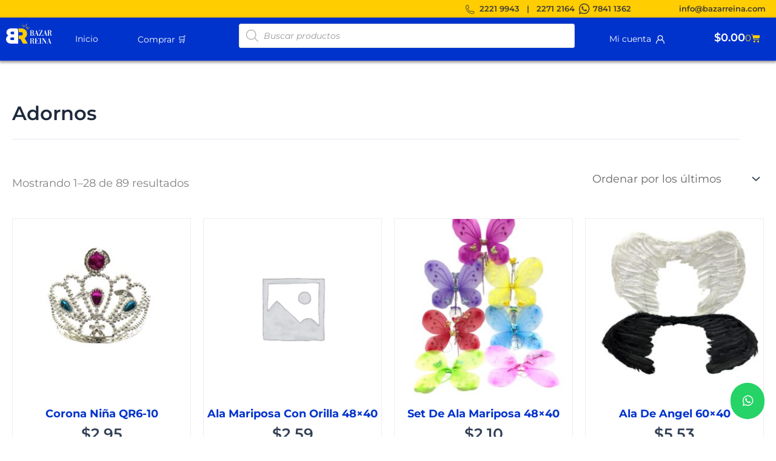

--- FILE ---
content_type: text/html; charset=UTF-8
request_url: https://bazarreina.com/product-category/adornos/
body_size: 54056
content:
<!DOCTYPE html>
<html lang="es">
<head>
<meta charset="UTF-8">
<meta name="viewport" content="width=device-width, initial-scale=1">
	<link rel="profile" href="https://gmpg.org/xfn/11"> 
	<meta name='robots' content='index, follow, max-image-preview:large, max-snippet:-1, max-video-preview:-1' />

	<!-- This site is optimized with the Yoast SEO plugin v26.8 - https://yoast.com/product/yoast-seo-wordpress/ -->
	<title>Adornos Archives - Bazar Reina El Salvador Promocionales, juguetes, fiesta y librería</title>
	<link rel="canonical" href="https://bazarreina.com/product-category/adornos/" />
	<link rel="next" href="https://bazarreina.com/product-category/adornos/page/2/" />
	<meta property="og:locale" content="es_ES" />
	<meta property="og:type" content="article" />
	<meta property="og:title" content="Adornos Archives - Bazar Reina El Salvador Promocionales, juguetes, fiesta y librería" />
	<meta property="og:url" content="https://bazarreina.com/product-category/adornos/" />
	<meta property="og:site_name" content="Bazar Reina El Salvador Promocionales, juguetes, fiesta y librería" />
	<meta property="og:image" content="https://bazarreina.com/wp-content/uploads/2024/08/BazarReina.webp" />
	<meta property="og:image:width" content="1200" />
	<meta property="og:image:height" content="675" />
	<meta property="og:image:type" content="image/webp" />
	<meta name="twitter:card" content="summary_large_image" />
	<script type="application/ld+json" class="yoast-schema-graph">{"@context":"https://schema.org","@graph":[{"@type":"CollectionPage","@id":"https://bazarreina.com/product-category/adornos/","url":"https://bazarreina.com/product-category/adornos/","name":"Adornos Archives - Bazar Reina El Salvador Promocionales, juguetes, fiesta y librería","isPartOf":{"@id":"https://bazarreina.com/#website"},"primaryImageOfPage":{"@id":"https://bazarreina.com/product-category/adornos/#primaryimage"},"image":{"@id":"https://bazarreina.com/product-category/adornos/#primaryimage"},"thumbnailUrl":"https://bazarreina.com/wp-content/uploads/2021/07/1128.JPG","breadcrumb":{"@id":"https://bazarreina.com/product-category/adornos/#breadcrumb"},"inLanguage":"es"},{"@type":"ImageObject","inLanguage":"es","@id":"https://bazarreina.com/product-category/adornos/#primaryimage","url":"https://bazarreina.com/wp-content/uploads/2021/07/1128.JPG","contentUrl":"https://bazarreina.com/wp-content/uploads/2021/07/1128.JPG","width":900,"height":1200,"caption":"Corona Niña"},{"@type":"BreadcrumbList","@id":"https://bazarreina.com/product-category/adornos/#breadcrumb","itemListElement":[{"@type":"ListItem","position":1,"name":"Inicio","item":"https://bazarreina.com/"},{"@type":"ListItem","position":2,"name":"Adornos"}]},{"@type":"WebSite","@id":"https://bazarreina.com/#website","url":"https://bazarreina.com/","name":"Bazar Reina Centro Histórico","description":"Juguetes | Promocionales | Librería | Fiesta","publisher":{"@id":"https://bazarreina.com/#organization"},"alternateName":"BR","potentialAction":[{"@type":"SearchAction","target":{"@type":"EntryPoint","urlTemplate":"https://bazarreina.com/?s={search_term_string}"},"query-input":{"@type":"PropertyValueSpecification","valueRequired":true,"valueName":"search_term_string"}}],"inLanguage":"es"},{"@type":"Organization","@id":"https://bazarreina.com/#organization","name":"Bazar Reina Centro Histórico","url":"https://bazarreina.com/","logo":{"@type":"ImageObject","inLanguage":"es","@id":"https://bazarreina.com/#/schema/logo/image/","url":"https://bazarreina.com/wp-content/uploads/2023/02/FullcolorLogo.png","contentUrl":"https://bazarreina.com/wp-content/uploads/2023/02/FullcolorLogo.png","width":130,"height":57,"caption":"Bazar Reina Centro Histórico"},"image":{"@id":"https://bazarreina.com/#/schema/logo/image/"},"sameAs":["https://www.facebook.com/bazarreinasv","https://www.instagram.com/bazarreinasv/"]}]}</script>
	<!-- / Yoast SEO plugin. -->


<script type='application/javascript'  id='pys-version-script'>console.log('PixelYourSite Free version 11.1.5.2');</script>
<link rel='dns-prefetch' href='//fonts.googleapis.com' />
<link rel="alternate" type="application/rss+xml" title="Bazar Reina El Salvador Promocionales, juguetes, fiesta y librería &raquo; Feed" href="https://bazarreina.com/feed/" />
<link rel="alternate" type="application/rss+xml" title="Bazar Reina El Salvador Promocionales, juguetes, fiesta y librería &raquo; Feed de los comentarios" href="https://bazarreina.com/comments/feed/" />
<link rel="alternate" type="application/rss+xml" title="Bazar Reina El Salvador Promocionales, juguetes, fiesta y librería &raquo; Adornos Categoría Feed" href="https://bazarreina.com/product-category/adornos/feed/" />
<style id='wp-img-auto-sizes-contain-inline-css'>
img:is([sizes=auto i],[sizes^="auto," i]){contain-intrinsic-size:3000px 1500px}
/*# sourceURL=wp-img-auto-sizes-contain-inline-css */
</style>

<link rel='stylesheet' id='astra-theme-css-css' href='https://bazarreina.com/wp-content/themes/astra/assets/css/minified/main.min.css?ver=4.11.18' media='all' />
<style id='astra-theme-css-inline-css'>
:root{--ast-post-nav-space:0;--ast-container-default-xlg-padding:3em;--ast-container-default-lg-padding:3em;--ast-container-default-slg-padding:2em;--ast-container-default-md-padding:3em;--ast-container-default-sm-padding:3em;--ast-container-default-xs-padding:2.4em;--ast-container-default-xxs-padding:1.8em;--ast-code-block-background:#ECEFF3;--ast-comment-inputs-background:#F9FAFB;--ast-normal-container-width:1200px;--ast-narrow-container-width:750px;--ast-blog-title-font-weight:normal;--ast-blog-meta-weight:inherit;--ast-global-color-primary:var(--ast-global-color-5);--ast-global-color-secondary:var(--ast-global-color-4);--ast-global-color-alternate-background:var(--ast-global-color-7);--ast-global-color-subtle-background:var(--ast-global-color-6);--ast-bg-style-guide:var( --ast-global-color-secondary,--ast-global-color-5 );--ast-shadow-style-guide:0px 0px 4px 0 #00000057;--ast-global-dark-bg-style:#fff;--ast-global-dark-lfs:#fbfbfb;--ast-widget-bg-color:#fafafa;--ast-wc-container-head-bg-color:#fbfbfb;--ast-title-layout-bg:#eeeeee;--ast-search-border-color:#e7e7e7;--ast-lifter-hover-bg:#e6e6e6;--ast-gallery-block-color:#000;--srfm-color-input-label:var(--ast-global-color-2);}html{font-size:112.5%;}a{color:var(--ast-global-color-0);}a:hover,a:focus{color:var(--ast-global-color-1);}body,button,input,select,textarea,.ast-button,.ast-custom-button{font-family:'Montserrat',sans-serif;font-weight:400;font-size:18px;font-size:1rem;line-height:var(--ast-body-line-height,1.65em);}blockquote{color:var(--ast-global-color-3);}h1,h2,h3,h4,h5,h6,.entry-content :where(h1,h2,h3,h4,h5,h6),.site-title,.site-title a{font-family:'Montserrat',sans-serif;font-weight:600;}.ast-site-identity .site-title a{color:var(--ast-global-color-2);}.site-title{font-size:26px;font-size:1.4444444444444rem;display:block;}.site-header .site-description{font-size:15px;font-size:0.83333333333333rem;display:none;}.entry-title{font-size:26px;font-size:1.4444444444444rem;}.archive .ast-article-post .ast-article-inner,.blog .ast-article-post .ast-article-inner,.archive .ast-article-post .ast-article-inner:hover,.blog .ast-article-post .ast-article-inner:hover{overflow:hidden;}h1,.entry-content :where(h1){font-size:40px;font-size:2.2222222222222rem;font-weight:900;font-family:'Montserrat',sans-serif;line-height:1.4em;}h2,.entry-content :where(h2){font-size:32px;font-size:1.7777777777778rem;font-weight:600;font-family:'Montserrat',sans-serif;line-height:1.3em;}h3,.entry-content :where(h3){font-size:26px;font-size:1.4444444444444rem;font-weight:600;font-family:'Montserrat',sans-serif;line-height:1.3em;}h4,.entry-content :where(h4){font-size:24px;font-size:1.3333333333333rem;line-height:1.2em;font-weight:600;font-family:'Montserrat',sans-serif;}h5,.entry-content :where(h5){font-size:20px;font-size:1.1111111111111rem;line-height:1.2em;font-weight:600;font-family:'Montserrat',sans-serif;}h6,.entry-content :where(h6){font-size:16px;font-size:0.88888888888889rem;line-height:1.25em;font-weight:600;font-family:'Montserrat',sans-serif;}::selection{background-color:var(--ast-global-color-0);color:#ffffff;}body,h1,h2,h3,h4,h5,h6,.entry-title a,.entry-content :where(h1,h2,h3,h4,h5,h6){color:var(--ast-global-color-3);}.tagcloud a:hover,.tagcloud a:focus,.tagcloud a.current-item{color:#ffffff;border-color:var(--ast-global-color-0);background-color:var(--ast-global-color-0);}input:focus,input[type="text"]:focus,input[type="email"]:focus,input[type="url"]:focus,input[type="password"]:focus,input[type="reset"]:focus,input[type="search"]:focus,textarea:focus{border-color:var(--ast-global-color-0);}input[type="radio"]:checked,input[type=reset],input[type="checkbox"]:checked,input[type="checkbox"]:hover:checked,input[type="checkbox"]:focus:checked,input[type=range]::-webkit-slider-thumb{border-color:var(--ast-global-color-0);background-color:var(--ast-global-color-0);box-shadow:none;}.site-footer a:hover + .post-count,.site-footer a:focus + .post-count{background:var(--ast-global-color-0);border-color:var(--ast-global-color-0);}.single .nav-links .nav-previous,.single .nav-links .nav-next{color:var(--ast-global-color-0);}.entry-meta,.entry-meta *{line-height:1.45;color:var(--ast-global-color-0);}.entry-meta a:not(.ast-button):hover,.entry-meta a:not(.ast-button):hover *,.entry-meta a:not(.ast-button):focus,.entry-meta a:not(.ast-button):focus *,.page-links > .page-link,.page-links .page-link:hover,.post-navigation a:hover{color:var(--ast-global-color-1);}#cat option,.secondary .calendar_wrap thead a,.secondary .calendar_wrap thead a:visited{color:var(--ast-global-color-0);}.secondary .calendar_wrap #today,.ast-progress-val span{background:var(--ast-global-color-0);}.secondary a:hover + .post-count,.secondary a:focus + .post-count{background:var(--ast-global-color-0);border-color:var(--ast-global-color-0);}.calendar_wrap #today > a{color:#ffffff;}.page-links .page-link,.single .post-navigation a{color:var(--ast-global-color-0);}.ast-search-menu-icon .search-form button.search-submit{padding:0 4px;}.ast-search-menu-icon form.search-form{padding-right:0;}.ast-search-menu-icon.slide-search input.search-field{width:0;}.ast-header-search .ast-search-menu-icon.ast-dropdown-active .search-form,.ast-header-search .ast-search-menu-icon.ast-dropdown-active .search-field:focus{transition:all 0.2s;}.search-form input.search-field:focus{outline:none;}.ast-archive-title{color:var(--ast-global-color-2);}.widget-title,.widget .wp-block-heading{font-size:25px;font-size:1.3888888888889rem;color:var(--ast-global-color-2);}.ast-single-post .entry-content a,.ast-comment-content a:not(.ast-comment-edit-reply-wrap a),.woocommerce-js .woocommerce-product-details__short-description a{text-decoration:underline;}.ast-single-post .wp-block-button .wp-block-button__link,.ast-single-post .elementor-widget-button .elementor-button,.ast-single-post .entry-content .uagb-tab a,.ast-single-post .entry-content .uagb-ifb-cta a,.ast-single-post .entry-content .wp-block-uagb-buttons a,.ast-single-post .entry-content .uabb-module-content a,.ast-single-post .entry-content .uagb-post-grid a,.ast-single-post .entry-content .uagb-timeline a,.ast-single-post .entry-content .uagb-toc__wrap a,.ast-single-post .entry-content .uagb-taxomony-box a,.ast-single-post .entry-content .woocommerce a,.entry-content .wp-block-latest-posts > li > a,.ast-single-post .entry-content .wp-block-file__button,a.ast-post-filter-single,.ast-single-post .wp-block-buttons .wp-block-button.is-style-outline .wp-block-button__link,.ast-single-post .ast-comment-content .comment-reply-link,.ast-single-post .ast-comment-content .comment-edit-link,.entry-content [CLASS*="wc-block"] .wc-block-components-button,.entry-content [CLASS*="wc-block"] .wc-block-components-totals-coupon-link,.entry-content [CLASS*="wc-block"] .wc-block-components-product-name{text-decoration:none;}.ast-search-menu-icon.slide-search a:focus-visible:focus-visible,.astra-search-icon:focus-visible,#close:focus-visible,a:focus-visible,.ast-menu-toggle:focus-visible,.site .skip-link:focus-visible,.wp-block-loginout input:focus-visible,.wp-block-search.wp-block-search__button-inside .wp-block-search__inside-wrapper,.ast-header-navigation-arrow:focus-visible,.woocommerce .wc-proceed-to-checkout > .checkout-button:focus-visible,.woocommerce .woocommerce-MyAccount-navigation ul li a:focus-visible,.ast-orders-table__row .ast-orders-table__cell:focus-visible,.woocommerce .woocommerce-order-details .order-again > .button:focus-visible,.woocommerce .woocommerce-message a.button.wc-forward:focus-visible,.woocommerce #minus_qty:focus-visible,.woocommerce #plus_qty:focus-visible,a#ast-apply-coupon:focus-visible,.woocommerce .woocommerce-info a:focus-visible,.woocommerce .astra-shop-summary-wrap a:focus-visible,.woocommerce a.wc-forward:focus-visible,#ast-apply-coupon:focus-visible,.woocommerce-js .woocommerce-mini-cart-item a.remove:focus-visible,#close:focus-visible,.button.search-submit:focus-visible,#search_submit:focus,.normal-search:focus-visible,.ast-header-account-wrap:focus-visible,.woocommerce .ast-on-card-button.ast-quick-view-trigger:focus,.astra-cart-drawer-close:focus,.ast-single-variation:focus,.ast-woocommerce-product-gallery__image:focus,.ast-button:focus,.woocommerce-product-gallery--with-images [data-controls="prev"]:focus-visible,.woocommerce-product-gallery--with-images [data-controls="next"]:focus-visible{outline-style:dotted;outline-color:inherit;outline-width:thin;}input:focus,input[type="text"]:focus,input[type="email"]:focus,input[type="url"]:focus,input[type="password"]:focus,input[type="reset"]:focus,input[type="search"]:focus,input[type="number"]:focus,textarea:focus,.wp-block-search__input:focus,[data-section="section-header-mobile-trigger"] .ast-button-wrap .ast-mobile-menu-trigger-minimal:focus,.ast-mobile-popup-drawer.active .menu-toggle-close:focus,.woocommerce-ordering select.orderby:focus,#ast-scroll-top:focus,#coupon_code:focus,.woocommerce-page #comment:focus,.woocommerce #reviews #respond input#submit:focus,.woocommerce a.add_to_cart_button:focus,.woocommerce .button.single_add_to_cart_button:focus,.woocommerce .woocommerce-cart-form button:focus,.woocommerce .woocommerce-cart-form__cart-item .quantity .qty:focus,.woocommerce .woocommerce-billing-fields .woocommerce-billing-fields__field-wrapper .woocommerce-input-wrapper > .input-text:focus,.woocommerce #order_comments:focus,.woocommerce #place_order:focus,.woocommerce .woocommerce-address-fields .woocommerce-address-fields__field-wrapper .woocommerce-input-wrapper > .input-text:focus,.woocommerce .woocommerce-MyAccount-content form button:focus,.woocommerce .woocommerce-MyAccount-content .woocommerce-EditAccountForm .woocommerce-form-row .woocommerce-Input.input-text:focus,.woocommerce .ast-woocommerce-container .woocommerce-pagination ul.page-numbers li a:focus,body #content .woocommerce form .form-row .select2-container--default .select2-selection--single:focus,#ast-coupon-code:focus,.woocommerce.woocommerce-js .quantity input[type=number]:focus,.woocommerce-js .woocommerce-mini-cart-item .quantity input[type=number]:focus,.woocommerce p#ast-coupon-trigger:focus{border-style:dotted;border-color:inherit;border-width:thin;}input{outline:none;}.woocommerce-js input[type=text]:focus,.woocommerce-js input[type=email]:focus,.woocommerce-js textarea:focus,input[type=number]:focus,.comments-area textarea#comment:focus,.comments-area textarea#comment:active,.comments-area .ast-comment-formwrap input[type="text"]:focus,.comments-area .ast-comment-formwrap input[type="text"]:active{outline-style:unset;outline-color:inherit;outline-width:thin;}.ast-logo-title-inline .site-logo-img{padding-right:1em;}body .ast-oembed-container *{position:absolute;top:0;width:100%;height:100%;left:0;}body .wp-block-embed-pocket-casts .ast-oembed-container *{position:unset;}.ast-single-post-featured-section + article {margin-top: 2em;}.site-content .ast-single-post-featured-section img {width: 100%;overflow: hidden;object-fit: cover;}.site > .ast-single-related-posts-container {margin-top: 0;}@media (min-width: 922px) {.ast-desktop .ast-container--narrow {max-width: var(--ast-narrow-container-width);margin: 0 auto;}}@media (max-width:921.9px){#ast-desktop-header{display:none;}}@media (min-width:922px){#ast-mobile-header{display:none;}}.wp-block-buttons.aligncenter{justify-content:center;}.wp-block-button.is-style-outline .wp-block-button__link{border-color:#aff8dc;border-top-width:0px;border-right-width:0px;border-bottom-width:0px;border-left-width:0px;}div.wp-block-button.is-style-outline > .wp-block-button__link:not(.has-text-color),div.wp-block-button.wp-block-button__link.is-style-outline:not(.has-text-color){color:#aff8dc;}.wp-block-button.is-style-outline .wp-block-button__link:hover,.wp-block-buttons .wp-block-button.is-style-outline .wp-block-button__link:focus,.wp-block-buttons .wp-block-button.is-style-outline > .wp-block-button__link:not(.has-text-color):hover,.wp-block-buttons .wp-block-button.wp-block-button__link.is-style-outline:not(.has-text-color):hover{color:var(--ast-global-color-5);background-color:#278762;border-color:#278762;}.post-page-numbers.current .page-link,.ast-pagination .page-numbers.current{color:#ffffff;border-color:var(--ast-global-color-0);background-color:var(--ast-global-color-0);}.wp-block-button.is-style-outline .wp-block-button__link{border-top-width:0px;border-right-width:0px;border-bottom-width:0px;border-left-width:0px;}.wp-block-button.is-style-outline .wp-block-button__link.wp-element-button,.ast-outline-button{border-color:#aff8dc;font-family:'Montserrat',sans-serif;font-weight:300;font-size:16px;font-size:0.88888888888889rem;line-height:1em;text-decoration:initial;border-top-left-radius:15px;border-top-right-radius:15px;border-bottom-right-radius:15px;border-bottom-left-radius:15px;}.wp-block-buttons .wp-block-button.is-style-outline > .wp-block-button__link:not(.has-text-color),.wp-block-buttons .wp-block-button.wp-block-button__link.is-style-outline:not(.has-text-color),.ast-outline-button{color:#aff8dc;}.wp-block-button.is-style-outline .wp-block-button__link:hover,.wp-block-buttons .wp-block-button.is-style-outline .wp-block-button__link:focus,.wp-block-buttons .wp-block-button.is-style-outline > .wp-block-button__link:not(.has-text-color):hover,.wp-block-buttons .wp-block-button.wp-block-button__link.is-style-outline:not(.has-text-color):hover,.ast-outline-button:hover,.ast-outline-button:focus,.wp-block-uagb-buttons-child .uagb-buttons-repeater.ast-outline-button:hover,.wp-block-uagb-buttons-child .uagb-buttons-repeater.ast-outline-button:focus{color:var(--ast-global-color-5);background-color:#278762;border-color:#278762;}.wp-block-button .wp-block-button__link.wp-element-button.is-style-outline:not(.has-background),.wp-block-button.is-style-outline>.wp-block-button__link.wp-element-button:not(.has-background),.ast-outline-button{background-color:#aff8dc;}.entry-content[data-ast-blocks-layout] > figure{margin-bottom:1em;}h1.widget-title{font-weight:900;}h2.widget-title{font-weight:600;}h3.widget-title{font-weight:600;}.elementor-widget-container .elementor-loop-container .e-loop-item[data-elementor-type="loop-item"]{width:100%;} .ast-desktop .review-count{margin-left:-40px;margin-right:auto;}.review-rating{display:flex;align-items:center;order:2;}#page{display:flex;flex-direction:column;min-height:100vh;}.ast-404-layout-1 h1.page-title{color:var(--ast-global-color-2);}.single .post-navigation a{line-height:1em;height:inherit;}.error-404 .page-sub-title{font-size:1.5rem;font-weight:inherit;}.search .site-content .content-area .search-form{margin-bottom:0;}#page .site-content{flex-grow:1;}.widget{margin-bottom:1.25em;}#secondary li{line-height:1.5em;}#secondary .wp-block-group h2{margin-bottom:0.7em;}#secondary h2{font-size:1.7rem;}.ast-separate-container .ast-article-post,.ast-separate-container .ast-article-single,.ast-separate-container .comment-respond{padding:3em;}.ast-separate-container .ast-article-single .ast-article-single{padding:0;}.ast-article-single .wp-block-post-template-is-layout-grid{padding-left:0;}.ast-separate-container .comments-title,.ast-narrow-container .comments-title{padding:1.5em 2em;}.ast-page-builder-template .comment-form-textarea,.ast-comment-formwrap .ast-grid-common-col{padding:0;}.ast-comment-formwrap{padding:0;display:inline-flex;column-gap:20px;width:100%;margin-left:0;margin-right:0;}.comments-area textarea#comment:focus,.comments-area textarea#comment:active,.comments-area .ast-comment-formwrap input[type="text"]:focus,.comments-area .ast-comment-formwrap input[type="text"]:active {box-shadow:none;outline:none;}.archive.ast-page-builder-template .entry-header{margin-top:2em;}.ast-page-builder-template .ast-comment-formwrap{width:100%;}.entry-title{margin-bottom:0.5em;}.ast-archive-description p{font-size:inherit;font-weight:inherit;line-height:inherit;}.ast-separate-container .ast-comment-list li.depth-1,.hentry{margin-bottom:2em;}@media (min-width:921px){.ast-left-sidebar.ast-page-builder-template #secondary,.archive.ast-right-sidebar.ast-page-builder-template .site-main{padding-left:20px;padding-right:20px;}}@media (max-width:544px){.ast-comment-formwrap.ast-row{column-gap:10px;display:inline-block;}#ast-commentform .ast-grid-common-col{position:relative;width:100%;}}@media (min-width:1201px){.ast-separate-container .ast-article-post,.ast-separate-container .ast-article-single,.ast-separate-container .ast-author-box,.ast-separate-container .ast-404-layout-1,.ast-separate-container .no-results{padding:3em;}}@media (max-width:921px){.ast-left-sidebar #content > .ast-container{display:flex;flex-direction:column-reverse;width:100%;}}@media (min-width:922px){.ast-separate-container.ast-right-sidebar #primary,.ast-separate-container.ast-left-sidebar #primary{border:0;}.search-no-results.ast-separate-container #primary{margin-bottom:4em;}}.wp-block-button .wp-block-button__link{color:#278762;}.wp-block-button .wp-block-button__link:hover,.wp-block-button .wp-block-button__link:focus{color:var(--ast-global-color-5);background-color:#278762;border-color:#278762;}.elementor-widget-heading h1.elementor-heading-title{line-height:1.4em;}.elementor-widget-heading h2.elementor-heading-title{line-height:1.3em;}.elementor-widget-heading h3.elementor-heading-title{line-height:1.3em;}.elementor-widget-heading h4.elementor-heading-title{line-height:1.2em;}.elementor-widget-heading h5.elementor-heading-title{line-height:1.2em;}.elementor-widget-heading h6.elementor-heading-title{line-height:1.25em;}.wp-block-button .wp-block-button__link,.wp-block-search .wp-block-search__button,body .wp-block-file .wp-block-file__button{border-style:solid;border-top-width:0px;border-right-width:0px;border-left-width:0px;border-bottom-width:0px;border-color:#aff8dc;background-color:#aff8dc;color:#278762;font-family:'Montserrat',sans-serif;font-weight:300;line-height:1em;text-decoration:initial;font-size:16px;font-size:0.88888888888889rem;border-top-left-radius:15px;border-top-right-radius:15px;border-bottom-right-radius:15px;border-bottom-left-radius:15px;padding-top:10px;padding-right:20px;padding-bottom:10px;padding-left:20px;}.menu-toggle,button,.ast-button,.ast-custom-button,.button,input#submit,input[type="button"],input[type="submit"],input[type="reset"],form[CLASS*="wp-block-search__"].wp-block-search .wp-block-search__inside-wrapper .wp-block-search__button,body .wp-block-file .wp-block-file__button,.search .search-submit{border-style:solid;border-top-width:0px;border-right-width:0px;border-left-width:0px;border-bottom-width:0px;color:#278762;border-color:#aff8dc;background-color:#aff8dc;padding-top:10px;padding-right:20px;padding-bottom:10px;padding-left:20px;font-family:'Montserrat',sans-serif;font-weight:300;font-size:16px;font-size:0.88888888888889rem;line-height:1em;text-decoration:initial;border-top-left-radius:15px;border-top-right-radius:15px;border-bottom-right-radius:15px;border-bottom-left-radius:15px;}button:focus,.menu-toggle:hover,button:hover,.ast-button:hover,.ast-custom-button:hover .button:hover,.ast-custom-button:hover ,input[type=reset]:hover,input[type=reset]:focus,input#submit:hover,input#submit:focus,input[type="button"]:hover,input[type="button"]:focus,input[type="submit"]:hover,input[type="submit"]:focus,form[CLASS*="wp-block-search__"].wp-block-search .wp-block-search__inside-wrapper .wp-block-search__button:hover,form[CLASS*="wp-block-search__"].wp-block-search .wp-block-search__inside-wrapper .wp-block-search__button:focus,body .wp-block-file .wp-block-file__button:hover,body .wp-block-file .wp-block-file__button:focus{color:var(--ast-global-color-5);background-color:#278762;border-color:#278762;}form[CLASS*="wp-block-search__"].wp-block-search .wp-block-search__inside-wrapper .wp-block-search__button.has-icon{padding-top:calc(10px - 3px);padding-right:calc(20px - 3px);padding-bottom:calc(10px - 3px);padding-left:calc(20px - 3px);}@media (max-width:921px){.ast-mobile-header-stack .main-header-bar .ast-search-menu-icon{display:inline-block;}.ast-header-break-point.ast-header-custom-item-outside .ast-mobile-header-stack .main-header-bar .ast-search-icon{margin:0;}.ast-comment-avatar-wrap img{max-width:2.5em;}.ast-comment-meta{padding:0 1.8888em 1.3333em;}.ast-separate-container .ast-comment-list li.depth-1{padding:1.5em 2.14em;}.ast-separate-container .comment-respond{padding:2em 2.14em;}}@media (min-width:544px){.ast-container{max-width:100%;}}@media (max-width:544px){.ast-separate-container .ast-article-post,.ast-separate-container .ast-article-single,.ast-separate-container .comments-title,.ast-separate-container .ast-archive-description{padding:1.5em 1em;}.ast-separate-container #content .ast-container{padding-left:0.54em;padding-right:0.54em;}.ast-separate-container .ast-comment-list .bypostauthor{padding:.5em;}.ast-search-menu-icon.ast-dropdown-active .search-field{width:170px;}} #ast-mobile-header .ast-site-header-cart-li a{pointer-events:none;}.ast-separate-container{background-color:var(--ast-global-color-4);background-image:none;}@media (max-width:921px){.site-title{display:block;}.site-header .site-description{display:none;}h1,.entry-content :where(h1){font-size:30px;}h2,.entry-content :where(h2){font-size:25px;}h3,.entry-content :where(h3){font-size:20px;}}@media (max-width:544px){.site-title{display:block;}.site-header .site-description{display:none;}h1,.entry-content :where(h1){font-size:30px;}h2,.entry-content :where(h2){font-size:25px;}h3,.entry-content :where(h3){font-size:20px;}}@media (max-width:921px){html{font-size:102.6%;}}@media (max-width:544px){html{font-size:102.6%;}}@media (min-width:922px){.ast-container{max-width:1240px;}}@media (min-width:922px){.site-content .ast-container{display:flex;}}@media (max-width:921px){.site-content .ast-container{flex-direction:column;}}.ast-blog-layout-classic-grid .ast-article-inner{box-shadow:0px 6px 15px -2px rgba(16,24,40,0.05);}.ast-separate-container .ast-blog-layout-classic-grid .ast-article-inner,.ast-plain-container .ast-blog-layout-classic-grid .ast-article-inner{height:100%;}.ast-blog-layout-6-grid .ast-blog-featured-section:before { content: ""; }.cat-links.badge a,.tags-links.badge a {padding: 4px 8px;border-radius: 3px;font-weight: 400;}.cat-links.underline a,.tags-links.underline a{text-decoration: underline;}@media (min-width:922px){.main-header-menu .sub-menu .menu-item.ast-left-align-sub-menu:hover > .sub-menu,.main-header-menu .sub-menu .menu-item.ast-left-align-sub-menu.focus > .sub-menu{margin-left:-0px;}}.site .comments-area{padding-bottom:3em;}.wp-block-file {display: flex;align-items: center;flex-wrap: wrap;justify-content: space-between;}.wp-block-pullquote {border: none;}.wp-block-pullquote blockquote::before {content: "\201D";font-family: "Helvetica",sans-serif;display: flex;transform: rotate( 180deg );font-size: 6rem;font-style: normal;line-height: 1;font-weight: bold;align-items: center;justify-content: center;}.has-text-align-right > blockquote::before {justify-content: flex-start;}.has-text-align-left > blockquote::before {justify-content: flex-end;}figure.wp-block-pullquote.is-style-solid-color blockquote {max-width: 100%;text-align: inherit;}:root {--wp--custom--ast-default-block-top-padding: 3em;--wp--custom--ast-default-block-right-padding: 3em;--wp--custom--ast-default-block-bottom-padding: 3em;--wp--custom--ast-default-block-left-padding: 3em;--wp--custom--ast-container-width: 1200px;--wp--custom--ast-content-width-size: 1200px;--wp--custom--ast-wide-width-size: calc(1200px + var(--wp--custom--ast-default-block-left-padding) + var(--wp--custom--ast-default-block-right-padding));}.ast-narrow-container {--wp--custom--ast-content-width-size: 750px;--wp--custom--ast-wide-width-size: 750px;}@media(max-width: 921px) {:root {--wp--custom--ast-default-block-top-padding: 3em;--wp--custom--ast-default-block-right-padding: 2em;--wp--custom--ast-default-block-bottom-padding: 3em;--wp--custom--ast-default-block-left-padding: 2em;}}@media(max-width: 544px) {:root {--wp--custom--ast-default-block-top-padding: 3em;--wp--custom--ast-default-block-right-padding: 1.5em;--wp--custom--ast-default-block-bottom-padding: 3em;--wp--custom--ast-default-block-left-padding: 1.5em;}}.entry-content > .wp-block-group,.entry-content > .wp-block-cover,.entry-content > .wp-block-columns {padding-top: var(--wp--custom--ast-default-block-top-padding);padding-right: var(--wp--custom--ast-default-block-right-padding);padding-bottom: var(--wp--custom--ast-default-block-bottom-padding);padding-left: var(--wp--custom--ast-default-block-left-padding);}.ast-plain-container.ast-no-sidebar .entry-content > .alignfull,.ast-page-builder-template .ast-no-sidebar .entry-content > .alignfull {margin-left: calc( -50vw + 50%);margin-right: calc( -50vw + 50%);max-width: 100vw;width: 100vw;}.ast-plain-container.ast-no-sidebar .entry-content .alignfull .alignfull,.ast-page-builder-template.ast-no-sidebar .entry-content .alignfull .alignfull,.ast-plain-container.ast-no-sidebar .entry-content .alignfull .alignwide,.ast-page-builder-template.ast-no-sidebar .entry-content .alignfull .alignwide,.ast-plain-container.ast-no-sidebar .entry-content .alignwide .alignfull,.ast-page-builder-template.ast-no-sidebar .entry-content .alignwide .alignfull,.ast-plain-container.ast-no-sidebar .entry-content .alignwide .alignwide,.ast-page-builder-template.ast-no-sidebar .entry-content .alignwide .alignwide,.ast-plain-container.ast-no-sidebar .entry-content .wp-block-column .alignfull,.ast-page-builder-template.ast-no-sidebar .entry-content .wp-block-column .alignfull,.ast-plain-container.ast-no-sidebar .entry-content .wp-block-column .alignwide,.ast-page-builder-template.ast-no-sidebar .entry-content .wp-block-column .alignwide {margin-left: auto;margin-right: auto;width: 100%;}[data-ast-blocks-layout] .wp-block-separator:not(.is-style-dots) {height: 0;}[data-ast-blocks-layout] .wp-block-separator {margin: 20px auto;}[data-ast-blocks-layout] .wp-block-separator:not(.is-style-wide):not(.is-style-dots) {max-width: 100px;}[data-ast-blocks-layout] .wp-block-separator.has-background {padding: 0;}.entry-content[data-ast-blocks-layout] > * {max-width: var(--wp--custom--ast-content-width-size);margin-left: auto;margin-right: auto;}.entry-content[data-ast-blocks-layout] > .alignwide {max-width: var(--wp--custom--ast-wide-width-size);}.entry-content[data-ast-blocks-layout] .alignfull {max-width: none;}.entry-content .wp-block-columns {margin-bottom: 0;}blockquote {margin: 1.5em;border-color: rgba(0,0,0,0.05);}.wp-block-quote:not(.has-text-align-right):not(.has-text-align-center) {border-left: 5px solid rgba(0,0,0,0.05);}.has-text-align-right > blockquote,blockquote.has-text-align-right {border-right: 5px solid rgba(0,0,0,0.05);}.has-text-align-left > blockquote,blockquote.has-text-align-left {border-left: 5px solid rgba(0,0,0,0.05);}.wp-block-site-tagline,.wp-block-latest-posts .read-more {margin-top: 15px;}.wp-block-loginout p label {display: block;}.wp-block-loginout p:not(.login-remember):not(.login-submit) input {width: 100%;}.wp-block-loginout input:focus {border-color: transparent;}.wp-block-loginout input:focus {outline: thin dotted;}.entry-content .wp-block-media-text .wp-block-media-text__content {padding: 0 0 0 8%;}.entry-content .wp-block-media-text.has-media-on-the-right .wp-block-media-text__content {padding: 0 8% 0 0;}.entry-content .wp-block-media-text.has-background .wp-block-media-text__content {padding: 8%;}.entry-content .wp-block-cover:not([class*="background-color"]):not(.has-text-color.has-link-color) .wp-block-cover__inner-container,.entry-content .wp-block-cover:not([class*="background-color"]) .wp-block-cover-image-text,.entry-content .wp-block-cover:not([class*="background-color"]) .wp-block-cover-text,.entry-content .wp-block-cover-image:not([class*="background-color"]) .wp-block-cover__inner-container,.entry-content .wp-block-cover-image:not([class*="background-color"]) .wp-block-cover-image-text,.entry-content .wp-block-cover-image:not([class*="background-color"]) .wp-block-cover-text {color: var(--ast-global-color-primary,var(--ast-global-color-5));}.wp-block-loginout .login-remember input {width: 1.1rem;height: 1.1rem;margin: 0 5px 4px 0;vertical-align: middle;}.wp-block-latest-posts > li > *:first-child,.wp-block-latest-posts:not(.is-grid) > li:first-child {margin-top: 0;}.entry-content > .wp-block-buttons,.entry-content > .wp-block-uagb-buttons {margin-bottom: 1.5em;}.wp-block-search__inside-wrapper .wp-block-search__input {padding: 0 10px;color: var(--ast-global-color-3);background: var(--ast-global-color-primary,var(--ast-global-color-5));border-color: var(--ast-border-color);}.wp-block-latest-posts .read-more {margin-bottom: 1.5em;}.wp-block-search__no-button .wp-block-search__inside-wrapper .wp-block-search__input {padding-top: 5px;padding-bottom: 5px;}.wp-block-latest-posts .wp-block-latest-posts__post-date,.wp-block-latest-posts .wp-block-latest-posts__post-author {font-size: 1rem;}.wp-block-latest-posts > li > *,.wp-block-latest-posts:not(.is-grid) > li {margin-top: 12px;margin-bottom: 12px;}.ast-page-builder-template .entry-content[data-ast-blocks-layout] > .alignwide:where(:not(.uagb-is-root-container):not(.spectra-is-root-container)) > * {max-width: var(--wp--custom--ast-wide-width-size);}.ast-page-builder-template .entry-content[data-ast-blocks-layout] > .inherit-container-width > *,.ast-page-builder-template .entry-content[data-ast-blocks-layout] > *:not(.wp-block-group):where(:not(.uagb-is-root-container):not(.spectra-is-root-container)) > *,.entry-content[data-ast-blocks-layout] > .wp-block-cover .wp-block-cover__inner-container {max-width: var(--wp--custom--ast-content-width-size) ;margin-left: auto;margin-right: auto;}.ast-page-builder-template .entry-content[data-ast-blocks-layout] > *,.ast-page-builder-template .entry-content[data-ast-blocks-layout] > .alignfull:where(:not(.wp-block-group):not(.uagb-is-root-container):not(.spectra-is-root-container)) > * {max-width: none;}.entry-content[data-ast-blocks-layout] .wp-block-cover:not(.alignleft):not(.alignright) {width: auto;}@media(max-width: 1200px) {.ast-separate-container .entry-content > .alignfull,.ast-separate-container .entry-content[data-ast-blocks-layout] > .alignwide,.ast-plain-container .entry-content[data-ast-blocks-layout] > .alignwide,.ast-plain-container .entry-content .alignfull {margin-left: calc(-1 * min(var(--ast-container-default-xlg-padding),20px)) ;margin-right: calc(-1 * min(var(--ast-container-default-xlg-padding),20px));}}@media(min-width: 1201px) {.ast-separate-container .entry-content > .alignfull {margin-left: calc(-1 * var(--ast-container-default-xlg-padding) );margin-right: calc(-1 * var(--ast-container-default-xlg-padding) );}.ast-separate-container .entry-content[data-ast-blocks-layout] > .alignwide,.ast-plain-container .entry-content[data-ast-blocks-layout] > .alignwide {margin-left: calc(-1 * var(--wp--custom--ast-default-block-left-padding) );margin-right: calc(-1 * var(--wp--custom--ast-default-block-right-padding) );}}@media(min-width: 921px) {.ast-separate-container .entry-content .wp-block-group.alignwide:not(.inherit-container-width) > :where(:not(.alignleft):not(.alignright)),.ast-plain-container .entry-content .wp-block-group.alignwide:not(.inherit-container-width) > :where(:not(.alignleft):not(.alignright)) {max-width: calc( var(--wp--custom--ast-content-width-size) + 80px );}.ast-plain-container.ast-right-sidebar .entry-content[data-ast-blocks-layout] .alignfull,.ast-plain-container.ast-left-sidebar .entry-content[data-ast-blocks-layout] .alignfull {margin-left: -60px;margin-right: -60px;}}@media(min-width: 544px) {.entry-content > .alignleft {margin-right: 20px;}.entry-content > .alignright {margin-left: 20px;}}@media (max-width:544px){.wp-block-columns .wp-block-column:not(:last-child){margin-bottom:20px;}.wp-block-latest-posts{margin:0;}}@media( max-width: 600px ) {.entry-content .wp-block-media-text .wp-block-media-text__content,.entry-content .wp-block-media-text.has-media-on-the-right .wp-block-media-text__content {padding: 8% 0 0;}.entry-content .wp-block-media-text.has-background .wp-block-media-text__content {padding: 8%;}}.ast-page-builder-template .entry-header {padding-left: 0;}.ast-narrow-container .site-content .wp-block-uagb-image--align-full .wp-block-uagb-image__figure {max-width: 100%;margin-left: auto;margin-right: auto;}.entry-content ul,.entry-content ol {padding: revert;margin: revert;}:root .has-ast-global-color-0-color{color:var(--ast-global-color-0);}:root .has-ast-global-color-0-background-color{background-color:var(--ast-global-color-0);}:root .wp-block-button .has-ast-global-color-0-color{color:var(--ast-global-color-0);}:root .wp-block-button .has-ast-global-color-0-background-color{background-color:var(--ast-global-color-0);}:root .has-ast-global-color-1-color{color:var(--ast-global-color-1);}:root .has-ast-global-color-1-background-color{background-color:var(--ast-global-color-1);}:root .wp-block-button .has-ast-global-color-1-color{color:var(--ast-global-color-1);}:root .wp-block-button .has-ast-global-color-1-background-color{background-color:var(--ast-global-color-1);}:root .has-ast-global-color-2-color{color:var(--ast-global-color-2);}:root .has-ast-global-color-2-background-color{background-color:var(--ast-global-color-2);}:root .wp-block-button .has-ast-global-color-2-color{color:var(--ast-global-color-2);}:root .wp-block-button .has-ast-global-color-2-background-color{background-color:var(--ast-global-color-2);}:root .has-ast-global-color-3-color{color:var(--ast-global-color-3);}:root .has-ast-global-color-3-background-color{background-color:var(--ast-global-color-3);}:root .wp-block-button .has-ast-global-color-3-color{color:var(--ast-global-color-3);}:root .wp-block-button .has-ast-global-color-3-background-color{background-color:var(--ast-global-color-3);}:root .has-ast-global-color-4-color{color:var(--ast-global-color-4);}:root .has-ast-global-color-4-background-color{background-color:var(--ast-global-color-4);}:root .wp-block-button .has-ast-global-color-4-color{color:var(--ast-global-color-4);}:root .wp-block-button .has-ast-global-color-4-background-color{background-color:var(--ast-global-color-4);}:root .has-ast-global-color-5-color{color:var(--ast-global-color-5);}:root .has-ast-global-color-5-background-color{background-color:var(--ast-global-color-5);}:root .wp-block-button .has-ast-global-color-5-color{color:var(--ast-global-color-5);}:root .wp-block-button .has-ast-global-color-5-background-color{background-color:var(--ast-global-color-5);}:root .has-ast-global-color-6-color{color:var(--ast-global-color-6);}:root .has-ast-global-color-6-background-color{background-color:var(--ast-global-color-6);}:root .wp-block-button .has-ast-global-color-6-color{color:var(--ast-global-color-6);}:root .wp-block-button .has-ast-global-color-6-background-color{background-color:var(--ast-global-color-6);}:root .has-ast-global-color-7-color{color:var(--ast-global-color-7);}:root .has-ast-global-color-7-background-color{background-color:var(--ast-global-color-7);}:root .wp-block-button .has-ast-global-color-7-color{color:var(--ast-global-color-7);}:root .wp-block-button .has-ast-global-color-7-background-color{background-color:var(--ast-global-color-7);}:root .has-ast-global-color-8-color{color:var(--ast-global-color-8);}:root .has-ast-global-color-8-background-color{background-color:var(--ast-global-color-8);}:root .wp-block-button .has-ast-global-color-8-color{color:var(--ast-global-color-8);}:root .wp-block-button .has-ast-global-color-8-background-color{background-color:var(--ast-global-color-8);}:root{--ast-global-color-0:#0033cc;--ast-global-color-1:#002aa6;--ast-global-color-2:#1e293b;--ast-global-color-3:#334155;--ast-global-color-4:#f9fafb;--ast-global-color-5:#FFFFFF;--ast-global-color-6:#e2e8f0;--ast-global-color-7:#cbd5e1;--ast-global-color-8:#94a3b8;}:root {--ast-border-color : var(--ast-global-color-6);}.ast-archive-entry-banner {-js-display: flex;display: flex;flex-direction: column;justify-content: center;text-align: center;position: relative;background: var(--ast-title-layout-bg);}.ast-archive-entry-banner[data-banner-width-type="custom"] {margin: 0 auto;width: 100%;}.ast-archive-entry-banner[data-banner-layout="layout-1"] {background: inherit;padding: 20px 0;text-align: left;}body.archive .ast-archive-description{max-width:1200px;width:100%;text-align:left;}body.archive .ast-archive-description .ast-archive-title,body.archive .ast-archive-description .ast-archive-title *{font-weight:600;font-size:32px;font-size:1.7777777777778rem;}body.archive .ast-archive-description > *:not(:last-child){margin-bottom:10px;}@media (max-width:921px){body.archive .ast-archive-description{text-align:left;}}@media (max-width:544px){body.archive .ast-archive-description{text-align:left;}}.ast-breadcrumbs .trail-browse,.ast-breadcrumbs .trail-items,.ast-breadcrumbs .trail-items li{display:inline-block;margin:0;padding:0;border:none;background:inherit;text-indent:0;text-decoration:none;}.ast-breadcrumbs .trail-browse{font-size:inherit;font-style:inherit;font-weight:inherit;color:inherit;}.ast-breadcrumbs .trail-items{list-style:none;}.trail-items li::after{padding:0 0.3em;content:"\00bb";}.trail-items li:last-of-type::after{display:none;}h1,h2,h3,h4,h5,h6,.entry-content :where(h1,h2,h3,h4,h5,h6){color:var(--ast-global-color-2);}.entry-title a{color:var(--ast-global-color-2);}@media (max-width:921px){.ast-builder-grid-row-container.ast-builder-grid-row-tablet-3-firstrow .ast-builder-grid-row > *:first-child,.ast-builder-grid-row-container.ast-builder-grid-row-tablet-3-lastrow .ast-builder-grid-row > *:last-child{grid-column:1 / -1;}}@media (max-width:544px){.ast-builder-grid-row-container.ast-builder-grid-row-mobile-3-firstrow .ast-builder-grid-row > *:first-child,.ast-builder-grid-row-container.ast-builder-grid-row-mobile-3-lastrow .ast-builder-grid-row > *:last-child{grid-column:1 / -1;}}.ast-builder-layout-element[data-section="title_tagline"]{display:flex;}@media (max-width:921px){.ast-header-break-point .ast-builder-layout-element[data-section="title_tagline"]{display:flex;}}@media (max-width:544px){.ast-header-break-point .ast-builder-layout-element[data-section="title_tagline"]{display:flex;}}.ast-builder-menu-1{font-family:inherit;font-weight:inherit;}.ast-builder-menu-1 .menu-item > .menu-link{color:var(--ast-global-color-3);}.ast-builder-menu-1 .menu-item > .ast-menu-toggle{color:var(--ast-global-color-3);}.ast-builder-menu-1 .menu-item:hover > .menu-link,.ast-builder-menu-1 .inline-on-mobile .menu-item:hover > .ast-menu-toggle{color:var(--ast-global-color-1);}.ast-builder-menu-1 .menu-item:hover > .ast-menu-toggle{color:var(--ast-global-color-1);}.ast-builder-menu-1 .menu-item.current-menu-item > .menu-link,.ast-builder-menu-1 .inline-on-mobile .menu-item.current-menu-item > .ast-menu-toggle,.ast-builder-menu-1 .current-menu-ancestor > .menu-link{color:var(--ast-global-color-1);}.ast-builder-menu-1 .menu-item.current-menu-item > .ast-menu-toggle{color:var(--ast-global-color-1);}.ast-builder-menu-1 .sub-menu,.ast-builder-menu-1 .inline-on-mobile .sub-menu{border-top-width:2px;border-bottom-width:0px;border-right-width:0px;border-left-width:0px;border-color:var(--ast-global-color-0);border-style:solid;}.ast-builder-menu-1 .sub-menu .sub-menu{top:-2px;}.ast-builder-menu-1 .main-header-menu > .menu-item > .sub-menu,.ast-builder-menu-1 .main-header-menu > .menu-item > .astra-full-megamenu-wrapper{margin-top:0px;}.ast-desktop .ast-builder-menu-1 .main-header-menu > .menu-item > .sub-menu:before,.ast-desktop .ast-builder-menu-1 .main-header-menu > .menu-item > .astra-full-megamenu-wrapper:before{height:calc( 0px + 2px + 5px );}.ast-desktop .ast-builder-menu-1 .menu-item .sub-menu .menu-link{border-style:none;}@media (max-width:921px){.ast-header-break-point .ast-builder-menu-1 .menu-item.menu-item-has-children > .ast-menu-toggle{top:0;}.ast-builder-menu-1 .inline-on-mobile .menu-item.menu-item-has-children > .ast-menu-toggle{right:-15px;}.ast-builder-menu-1 .menu-item-has-children > .menu-link:after{content:unset;}.ast-builder-menu-1 .main-header-menu > .menu-item > .sub-menu,.ast-builder-menu-1 .main-header-menu > .menu-item > .astra-full-megamenu-wrapper{margin-top:0;}}@media (max-width:544px){.ast-header-break-point .ast-builder-menu-1 .menu-item.menu-item-has-children > .ast-menu-toggle{top:0;}.ast-builder-menu-1 .main-header-menu > .menu-item > .sub-menu,.ast-builder-menu-1 .main-header-menu > .menu-item > .astra-full-megamenu-wrapper{margin-top:0;}}.ast-builder-menu-1{display:flex;}@media (max-width:921px){.ast-header-break-point .ast-builder-menu-1{display:flex;}}@media (max-width:544px){.ast-header-break-point .ast-builder-menu-1{display:flex;}}.site-below-footer-wrap{padding-top:20px;padding-bottom:20px;}.site-below-footer-wrap[data-section="section-below-footer-builder"]{background-color:var(--ast-global-color-5);min-height:80px;border-style:solid;border-width:0px;border-top-width:1px;border-top-color:var(--ast-global-color-subtle-background,--ast-global-color-6);}.site-below-footer-wrap[data-section="section-below-footer-builder"] .ast-builder-grid-row{max-width:1200px;min-height:80px;margin-left:auto;margin-right:auto;}.site-below-footer-wrap[data-section="section-below-footer-builder"] .ast-builder-grid-row,.site-below-footer-wrap[data-section="section-below-footer-builder"] .site-footer-section{align-items:flex-start;}.site-below-footer-wrap[data-section="section-below-footer-builder"].ast-footer-row-inline .site-footer-section{display:flex;margin-bottom:0;}.ast-builder-grid-row-full .ast-builder-grid-row{grid-template-columns:1fr;}@media (max-width:921px){.site-below-footer-wrap[data-section="section-below-footer-builder"].ast-footer-row-tablet-inline .site-footer-section{display:flex;margin-bottom:0;}.site-below-footer-wrap[data-section="section-below-footer-builder"].ast-footer-row-tablet-stack .site-footer-section{display:block;margin-bottom:10px;}.ast-builder-grid-row-container.ast-builder-grid-row-tablet-full .ast-builder-grid-row{grid-template-columns:1fr;}}@media (max-width:544px){.site-below-footer-wrap[data-section="section-below-footer-builder"].ast-footer-row-mobile-inline .site-footer-section{display:flex;margin-bottom:0;}.site-below-footer-wrap[data-section="section-below-footer-builder"].ast-footer-row-mobile-stack .site-footer-section{display:block;margin-bottom:10px;}.ast-builder-grid-row-container.ast-builder-grid-row-mobile-full .ast-builder-grid-row{grid-template-columns:1fr;}}.site-below-footer-wrap[data-section="section-below-footer-builder"]{display:grid;}@media (max-width:921px){.ast-header-break-point .site-below-footer-wrap[data-section="section-below-footer-builder"]{display:grid;}}@media (max-width:544px){.ast-header-break-point .site-below-footer-wrap[data-section="section-below-footer-builder"]{display:grid;}}.ast-footer-copyright{text-align:center;}.ast-footer-copyright.site-footer-focus-item {color:var(--ast-global-color-3);}@media (max-width:921px){.ast-footer-copyright{text-align:center;}}@media (max-width:544px){.ast-footer-copyright{text-align:center;}}.ast-footer-copyright.site-footer-focus-item {font-size:16px;font-size:0.88888888888889rem;}.ast-footer-copyright.ast-builder-layout-element{display:flex;}@media (max-width:921px){.ast-header-break-point .ast-footer-copyright.ast-builder-layout-element{display:flex;}}@media (max-width:544px){.ast-header-break-point .ast-footer-copyright.ast-builder-layout-element{display:flex;}}.footer-widget-area.widget-area.site-footer-focus-item{width:auto;}.ast-footer-row-inline .footer-widget-area.widget-area.site-footer-focus-item{width:100%;}.elementor-posts-container [CLASS*="ast-width-"]{width:100%;}.elementor-template-full-width .ast-container{display:block;}.elementor-screen-only,.screen-reader-text,.screen-reader-text span,.ui-helper-hidden-accessible{top:0 !important;}@media (max-width:544px){.elementor-element .elementor-wc-products .woocommerce[class*="columns-"] ul.products li.product{width:auto;margin:0;}.elementor-element .woocommerce .woocommerce-result-count{float:none;}}.ast-header-break-point .main-header-bar{border-bottom-width:1px;}@media (min-width:922px){.main-header-bar{border-bottom-width:1px;}}.main-header-menu .menu-item, #astra-footer-menu .menu-item, .main-header-bar .ast-masthead-custom-menu-items{-js-display:flex;display:flex;-webkit-box-pack:center;-webkit-justify-content:center;-moz-box-pack:center;-ms-flex-pack:center;justify-content:center;-webkit-box-orient:vertical;-webkit-box-direction:normal;-webkit-flex-direction:column;-moz-box-orient:vertical;-moz-box-direction:normal;-ms-flex-direction:column;flex-direction:column;}.main-header-menu > .menu-item > .menu-link, #astra-footer-menu > .menu-item > .menu-link{height:100%;-webkit-box-align:center;-webkit-align-items:center;-moz-box-align:center;-ms-flex-align:center;align-items:center;-js-display:flex;display:flex;}.ast-header-break-point .main-navigation ul .menu-item .menu-link .icon-arrow:first-of-type svg{top:.2em;margin-top:0px;margin-left:0px;width:.65em;transform:translate(0, -2px) rotateZ(270deg);}.ast-mobile-popup-content .ast-submenu-expanded > .ast-menu-toggle{transform:rotateX(180deg);overflow-y:auto;}@media (min-width:922px){.ast-builder-menu .main-navigation > ul > li:last-child a{margin-right:0;}}.ast-separate-container .ast-article-inner{background-color:transparent;background-image:none;}.ast-separate-container .ast-article-post{background-color:var(--ast-global-color-5);background-image:none;}@media (max-width:921px){.ast-separate-container .ast-article-post{background-color:var(--ast-global-color-5);background-image:none;}}@media (max-width:544px){.ast-separate-container .ast-article-post{background-color:var(--ast-global-color-5);background-image:none;}}.ast-separate-container .ast-article-single:not(.ast-related-post), .woocommerce.ast-separate-container .ast-woocommerce-container, .ast-separate-container .error-404, .ast-separate-container .no-results, .single.ast-separate-container .site-main .ast-author-meta, .ast-separate-container .related-posts-title-wrapper, .ast-separate-container .comments-count-wrapper, .ast-box-layout.ast-plain-container .site-content, .ast-padded-layout.ast-plain-container .site-content, .ast-separate-container .ast-archive-description, .ast-separate-container .comments-area .comment-respond, .ast-separate-container .comments-area .ast-comment-list li, .ast-separate-container .comments-area .comments-title{background-color:var(--ast-global-color-5);background-image:none;}@media (max-width:921px){.ast-separate-container .ast-article-single:not(.ast-related-post), .woocommerce.ast-separate-container .ast-woocommerce-container, .ast-separate-container .error-404, .ast-separate-container .no-results, .single.ast-separate-container .site-main .ast-author-meta, .ast-separate-container .related-posts-title-wrapper, .ast-separate-container .comments-count-wrapper, .ast-box-layout.ast-plain-container .site-content, .ast-padded-layout.ast-plain-container .site-content, .ast-separate-container .ast-archive-description{background-color:var(--ast-global-color-5);background-image:none;}}@media (max-width:544px){.ast-separate-container .ast-article-single:not(.ast-related-post), .woocommerce.ast-separate-container .ast-woocommerce-container, .ast-separate-container .error-404, .ast-separate-container .no-results, .single.ast-separate-container .site-main .ast-author-meta, .ast-separate-container .related-posts-title-wrapper, .ast-separate-container .comments-count-wrapper, .ast-box-layout.ast-plain-container .site-content, .ast-padded-layout.ast-plain-container .site-content, .ast-separate-container .ast-archive-description{background-color:var(--ast-global-color-5);background-image:none;}}.ast-separate-container.ast-two-container #secondary .widget{background-color:var(--ast-global-color-5);background-image:none;}@media (max-width:921px){.ast-separate-container.ast-two-container #secondary .widget{background-color:var(--ast-global-color-5);background-image:none;}}@media (max-width:544px){.ast-separate-container.ast-two-container #secondary .widget{background-color:var(--ast-global-color-5);background-image:none;}}.ast-plain-container, .ast-page-builder-template{background-color:var(--ast-global-color-5);background-image:none;}@media (max-width:921px){.ast-plain-container, .ast-page-builder-template{background-color:var(--ast-global-color-5);background-image:none;}}@media (max-width:544px){.ast-plain-container, .ast-page-builder-template{background-color:var(--ast-global-color-5);background-image:none;}}
		#ast-scroll-top {
			display: none;
			position: fixed;
			text-align: center;
			cursor: pointer;
			z-index: 99;
			width: 2.1em;
			height: 2.1em;
			line-height: 2.1;
			color: #ffffff;
			border-radius: 2px;
			content: "";
			outline: inherit;
		}
		@media (min-width: 769px) {
			#ast-scroll-top {
				content: "769";
			}
		}
		#ast-scroll-top .ast-icon.icon-arrow svg {
			margin-left: 0px;
			vertical-align: middle;
			transform: translate(0, -20%) rotate(180deg);
			width: 1.6em;
		}
		.ast-scroll-to-top-right {
			right: 30px;
			bottom: 30px;
		}
		.ast-scroll-to-top-left {
			left: 30px;
			bottom: 30px;
		}
	#ast-scroll-top{background-color:var(--ast-global-color-0);font-size:18px;border-top-left-radius:50px;border-top-right-radius:50px;border-bottom-right-radius:50px;border-bottom-left-radius:50px;}@media (max-width:921px){#ast-scroll-top .ast-icon.icon-arrow svg{width:1em;}}.ast-mobile-header-content > *,.ast-desktop-header-content > * {padding: 10px 0;height: auto;}.ast-mobile-header-content > *:first-child,.ast-desktop-header-content > *:first-child {padding-top: 10px;}.ast-mobile-header-content > .ast-builder-menu,.ast-desktop-header-content > .ast-builder-menu {padding-top: 0;}.ast-mobile-header-content > *:last-child,.ast-desktop-header-content > *:last-child {padding-bottom: 0;}.ast-mobile-header-content .ast-search-menu-icon.ast-inline-search label,.ast-desktop-header-content .ast-search-menu-icon.ast-inline-search label {width: 100%;}.ast-desktop-header-content .main-header-bar-navigation .ast-submenu-expanded > .ast-menu-toggle::before {transform: rotateX(180deg);}#ast-desktop-header .ast-desktop-header-content,.ast-mobile-header-content .ast-search-icon,.ast-desktop-header-content .ast-search-icon,.ast-mobile-header-wrap .ast-mobile-header-content,.ast-main-header-nav-open.ast-popup-nav-open .ast-mobile-header-wrap .ast-mobile-header-content,.ast-main-header-nav-open.ast-popup-nav-open .ast-desktop-header-content {display: none;}.ast-main-header-nav-open.ast-header-break-point #ast-desktop-header .ast-desktop-header-content,.ast-main-header-nav-open.ast-header-break-point .ast-mobile-header-wrap .ast-mobile-header-content {display: block;}.ast-desktop .ast-desktop-header-content .astra-menu-animation-slide-up > .menu-item > .sub-menu,.ast-desktop .ast-desktop-header-content .astra-menu-animation-slide-up > .menu-item .menu-item > .sub-menu,.ast-desktop .ast-desktop-header-content .astra-menu-animation-slide-down > .menu-item > .sub-menu,.ast-desktop .ast-desktop-header-content .astra-menu-animation-slide-down > .menu-item .menu-item > .sub-menu,.ast-desktop .ast-desktop-header-content .astra-menu-animation-fade > .menu-item > .sub-menu,.ast-desktop .ast-desktop-header-content .astra-menu-animation-fade > .menu-item .menu-item > .sub-menu {opacity: 1;visibility: visible;}.ast-hfb-header.ast-default-menu-enable.ast-header-break-point .ast-mobile-header-wrap .ast-mobile-header-content .main-header-bar-navigation {width: unset;margin: unset;}.ast-mobile-header-content.content-align-flex-end .main-header-bar-navigation .menu-item-has-children > .ast-menu-toggle,.ast-desktop-header-content.content-align-flex-end .main-header-bar-navigation .menu-item-has-children > .ast-menu-toggle {left: calc( 20px - 0.907em);right: auto;}.ast-mobile-header-content .ast-search-menu-icon,.ast-mobile-header-content .ast-search-menu-icon.slide-search,.ast-desktop-header-content .ast-search-menu-icon,.ast-desktop-header-content .ast-search-menu-icon.slide-search {width: 100%;position: relative;display: block;right: auto;transform: none;}.ast-mobile-header-content .ast-search-menu-icon.slide-search .search-form,.ast-mobile-header-content .ast-search-menu-icon .search-form,.ast-desktop-header-content .ast-search-menu-icon.slide-search .search-form,.ast-desktop-header-content .ast-search-menu-icon .search-form {right: 0;visibility: visible;opacity: 1;position: relative;top: auto;transform: none;padding: 0;display: block;overflow: hidden;}.ast-mobile-header-content .ast-search-menu-icon.ast-inline-search .search-field,.ast-mobile-header-content .ast-search-menu-icon .search-field,.ast-desktop-header-content .ast-search-menu-icon.ast-inline-search .search-field,.ast-desktop-header-content .ast-search-menu-icon .search-field {width: 100%;padding-right: 5.5em;}.ast-mobile-header-content .ast-search-menu-icon .search-submit,.ast-desktop-header-content .ast-search-menu-icon .search-submit {display: block;position: absolute;height: 100%;top: 0;right: 0;padding: 0 1em;border-radius: 0;}.ast-hfb-header.ast-default-menu-enable.ast-header-break-point .ast-mobile-header-wrap .ast-mobile-header-content .main-header-bar-navigation ul .sub-menu .menu-link {padding-left: 30px;}.ast-hfb-header.ast-default-menu-enable.ast-header-break-point .ast-mobile-header-wrap .ast-mobile-header-content .main-header-bar-navigation .sub-menu .menu-item .menu-item .menu-link {padding-left: 40px;}.ast-mobile-popup-drawer.active .ast-mobile-popup-inner{background-color:#ffffff;;}.ast-mobile-header-wrap .ast-mobile-header-content, .ast-desktop-header-content{background-color:#ffffff;;}.ast-mobile-popup-content > *, .ast-mobile-header-content > *, .ast-desktop-popup-content > *, .ast-desktop-header-content > *{padding-top:0px;padding-bottom:0px;}.content-align-flex-start .ast-builder-layout-element{justify-content:flex-start;}.content-align-flex-start .main-header-menu{text-align:left;}.ast-mobile-popup-drawer.active .menu-toggle-close{color:#3a3a3a;}.ast-mobile-header-wrap .ast-primary-header-bar,.ast-primary-header-bar .site-primary-header-wrap{min-height:80px;}.ast-desktop .ast-primary-header-bar .main-header-menu > .menu-item{line-height:80px;}.ast-header-break-point #masthead .ast-mobile-header-wrap .ast-primary-header-bar,.ast-header-break-point #masthead .ast-mobile-header-wrap .ast-below-header-bar,.ast-header-break-point #masthead .ast-mobile-header-wrap .ast-above-header-bar{padding-left:20px;padding-right:20px;}.ast-header-break-point .ast-primary-header-bar{border-bottom-width:1px;border-bottom-color:var( --ast-global-color-subtle-background,--ast-global-color-7 );border-bottom-style:solid;}@media (min-width:922px){.ast-primary-header-bar{border-bottom-width:1px;border-bottom-color:var( --ast-global-color-subtle-background,--ast-global-color-7 );border-bottom-style:solid;}}.ast-primary-header-bar{background-color:var( --ast-global-color-primary,--ast-global-color-4 );}.ast-primary-header-bar{display:block;}@media (max-width:921px){.ast-header-break-point .ast-primary-header-bar{display:grid;}}@media (max-width:544px){.ast-header-break-point .ast-primary-header-bar{display:grid;}}[data-section="section-header-mobile-trigger"] .ast-button-wrap .ast-mobile-menu-trigger-minimal{color:var(--ast-global-color-0);border:none;background:transparent;}[data-section="section-header-mobile-trigger"] .ast-button-wrap .mobile-menu-toggle-icon .ast-mobile-svg{width:20px;height:20px;fill:var(--ast-global-color-0);}[data-section="section-header-mobile-trigger"] .ast-button-wrap .mobile-menu-wrap .mobile-menu{color:var(--ast-global-color-0);}.ast-builder-menu-mobile .main-navigation .main-header-menu .menu-item > .menu-link{color:var(--ast-global-color-3);}.ast-builder-menu-mobile .main-navigation .main-header-menu .menu-item > .ast-menu-toggle{color:var(--ast-global-color-3);}.ast-builder-menu-mobile .main-navigation .main-header-menu .menu-item:hover > .menu-link, .ast-builder-menu-mobile .main-navigation .inline-on-mobile .menu-item:hover > .ast-menu-toggle{color:var(--ast-global-color-1);}.ast-builder-menu-mobile .menu-item:hover > .menu-link, .ast-builder-menu-mobile .main-navigation .inline-on-mobile .menu-item:hover > .ast-menu-toggle{color:var(--ast-global-color-1);}.ast-builder-menu-mobile .main-navigation .menu-item:hover > .ast-menu-toggle{color:var(--ast-global-color-1);}.ast-builder-menu-mobile .main-navigation .menu-item.current-menu-item > .menu-link, .ast-builder-menu-mobile .main-navigation .inline-on-mobile .menu-item.current-menu-item > .ast-menu-toggle, .ast-builder-menu-mobile .main-navigation .menu-item.current-menu-ancestor > .menu-link, .ast-builder-menu-mobile .main-navigation .menu-item.current-menu-ancestor > .ast-menu-toggle{color:var(--ast-global-color-1);}.ast-builder-menu-mobile .main-navigation .menu-item.current-menu-item > .ast-menu-toggle{color:var(--ast-global-color-1);}.ast-builder-menu-mobile .main-navigation .menu-item.menu-item-has-children > .ast-menu-toggle{top:0;}.ast-builder-menu-mobile .main-navigation .menu-item-has-children > .menu-link:after{content:unset;}.ast-hfb-header .ast-builder-menu-mobile .main-header-menu, .ast-hfb-header .ast-builder-menu-mobile .main-navigation .menu-item .menu-link, .ast-hfb-header .ast-builder-menu-mobile .main-navigation .menu-item .sub-menu .menu-link{border-style:none;}.ast-builder-menu-mobile .main-navigation .menu-item.menu-item-has-children > .ast-menu-toggle{top:0;}@media (max-width:921px){.ast-builder-menu-mobile .main-navigation .main-header-menu .menu-item > .menu-link{color:var(--ast-global-color-3);}.ast-builder-menu-mobile .main-navigation .main-header-menu .menu-item > .ast-menu-toggle{color:var(--ast-global-color-3);}.ast-builder-menu-mobile .main-navigation .main-header-menu .menu-item:hover > .menu-link, .ast-builder-menu-mobile .main-navigation .inline-on-mobile .menu-item:hover > .ast-menu-toggle{color:var(--ast-global-color-1);background:var(--ast-global-color-4);}.ast-builder-menu-mobile .main-navigation .menu-item:hover > .ast-menu-toggle{color:var(--ast-global-color-1);}.ast-builder-menu-mobile .main-navigation .menu-item.current-menu-item > .menu-link, .ast-builder-menu-mobile .main-navigation .inline-on-mobile .menu-item.current-menu-item > .ast-menu-toggle, .ast-builder-menu-mobile .main-navigation .menu-item.current-menu-ancestor > .menu-link, .ast-builder-menu-mobile .main-navigation .menu-item.current-menu-ancestor > .ast-menu-toggle{color:var(--ast-global-color-1);background:var(--ast-global-color-4);}.ast-builder-menu-mobile .main-navigation .menu-item.current-menu-item > .ast-menu-toggle{color:var(--ast-global-color-1);}.ast-builder-menu-mobile .main-navigation .menu-item.menu-item-has-children > .ast-menu-toggle{top:0;}.ast-builder-menu-mobile .main-navigation .menu-item-has-children > .menu-link:after{content:unset;}.ast-builder-menu-mobile .main-navigation .main-header-menu , .ast-builder-menu-mobile .main-navigation .main-header-menu .menu-link, .ast-builder-menu-mobile .main-navigation .main-header-menu .sub-menu{background-color:var(--ast-global-color-5);}}@media (max-width:544px){.ast-builder-menu-mobile .main-navigation .menu-item.menu-item-has-children > .ast-menu-toggle{top:0;}}.ast-builder-menu-mobile .main-navigation{display:block;}@media (max-width:921px){.ast-header-break-point .ast-builder-menu-mobile .main-navigation{display:block;}}@media (max-width:544px){.ast-header-break-point .ast-builder-menu-mobile .main-navigation{display:block;}}:root{--e-global-color-astglobalcolor0:#0033cc;--e-global-color-astglobalcolor1:#002aa6;--e-global-color-astglobalcolor2:#1e293b;--e-global-color-astglobalcolor3:#334155;--e-global-color-astglobalcolor4:#f9fafb;--e-global-color-astglobalcolor5:#FFFFFF;--e-global-color-astglobalcolor6:#e2e8f0;--e-global-color-astglobalcolor7:#cbd5e1;--e-global-color-astglobalcolor8:#94a3b8;}.ast-pagination .next.page-numbers{display:inherit;float:none;}.ast-pagination a, .nav-links a{color:var(--ast-global-color-0);}.ast-pagination a:hover, .ast-pagination a:focus, .ast-pagination > span:hover:not(.dots), .ast-pagination > span.current{color:var(--ast-global-color-1);}@media (max-width:544px){.ast-pagination .next:focus, .ast-pagination .prev:focus{width:100% !important;}}.ast-pagination .prev.page-numbers,.ast-pagination .next.page-numbers {padding: 0 1.5em;height: 2.33333em;line-height: calc(2.33333em - 3px);}.ast-pagination-default .ast-pagination .next.page-numbers {padding-right: 0;}.ast-pagination-default .ast-pagination .prev.page-numbers {padding-left: 0;}.ast-pagination-default .post-page-numbers.current .page-link,.ast-pagination-default .ast-pagination .page-numbers.current {border-radius: 2px;}.ast-pagination {display: inline-block;width: 100%;padding-top: 2em;text-align: center;}.ast-pagination .page-numbers {display: inline-block;width: 2.33333em;height: 2.33333em;font-size: 16px;font-size: 1.06666rem;line-height: calc(2.33333em - 3px);font-weight: 500;}.ast-pagination .nav-links {display: inline-block;width: 100%;}@media (max-width: 420px) {.ast-pagination .prev.page-numbers,.ast-pagination .next.page-numbers {width: 100%;text-align: center;margin: 0;}.ast-pagination-circle .ast-pagination .next.page-numbers,.ast-pagination-square .ast-pagination .next.page-numbers{margin-top: 10px;}.ast-pagination-circle .ast-pagination .prev.page-numbers,.ast-pagination-square .ast-pagination .prev.page-numbers{margin-bottom: 10px;}}.ast-pagination .prev,.ast-pagination .prev:visited,.ast-pagination .prev:focus,.ast-pagination .next,.ast-pagination .next:visited,.ast-pagination .next:focus {display: inline-block;width: auto;}.ast-pagination .prev svg,.ast-pagination .next svg{height: 16px;position: relative;top: 0.2em;}.ast-pagination .prev svg {margin-right: 0.3em;}.ast-pagination .next svg {margin-left: 0.3em;}.ast-page-builder-template .ast-pagination {padding: 2em;}.ast-pagination .prev.page-numbers {float: left;}.ast-pagination .next.page-numbers {float: right;}@media (max-width: 768px) {.ast-pagination .next.page-numbers .page-navigation {padding-right: 0;}}
/*# sourceURL=astra-theme-css-inline-css */
</style>
<link rel='stylesheet' id='astra-google-fonts-css' href='https://fonts.googleapis.com/css?family=Montserrat%3A400%2C%2C600%2C900%2C300&#038;display=fallback&#038;ver=4.11.18' media='all' />
<style id='wp-emoji-styles-inline-css'>

	img.wp-smiley, img.emoji {
		display: inline !important;
		border: none !important;
		box-shadow: none !important;
		height: 1em !important;
		width: 1em !important;
		margin: 0 0.07em !important;
		vertical-align: -0.1em !important;
		background: none !important;
		padding: 0 !important;
	}
/*# sourceURL=wp-emoji-styles-inline-css */
</style>
<link rel='stylesheet' id='wp-block-library-css' href='https://bazarreina.com/wp-includes/css/dist/block-library/style.min.css?ver=6.9' media='all' />
<style id='global-styles-inline-css'>
:root{--wp--preset--aspect-ratio--square: 1;--wp--preset--aspect-ratio--4-3: 4/3;--wp--preset--aspect-ratio--3-4: 3/4;--wp--preset--aspect-ratio--3-2: 3/2;--wp--preset--aspect-ratio--2-3: 2/3;--wp--preset--aspect-ratio--16-9: 16/9;--wp--preset--aspect-ratio--9-16: 9/16;--wp--preset--color--black: #000000;--wp--preset--color--cyan-bluish-gray: #abb8c3;--wp--preset--color--white: #ffffff;--wp--preset--color--pale-pink: #f78da7;--wp--preset--color--vivid-red: #cf2e2e;--wp--preset--color--luminous-vivid-orange: #ff6900;--wp--preset--color--luminous-vivid-amber: #fcb900;--wp--preset--color--light-green-cyan: #7bdcb5;--wp--preset--color--vivid-green-cyan: #00d084;--wp--preset--color--pale-cyan-blue: #8ed1fc;--wp--preset--color--vivid-cyan-blue: #0693e3;--wp--preset--color--vivid-purple: #9b51e0;--wp--preset--color--ast-global-color-0: var(--ast-global-color-0);--wp--preset--color--ast-global-color-1: var(--ast-global-color-1);--wp--preset--color--ast-global-color-2: var(--ast-global-color-2);--wp--preset--color--ast-global-color-3: var(--ast-global-color-3);--wp--preset--color--ast-global-color-4: var(--ast-global-color-4);--wp--preset--color--ast-global-color-5: var(--ast-global-color-5);--wp--preset--color--ast-global-color-6: var(--ast-global-color-6);--wp--preset--color--ast-global-color-7: var(--ast-global-color-7);--wp--preset--color--ast-global-color-8: var(--ast-global-color-8);--wp--preset--gradient--vivid-cyan-blue-to-vivid-purple: linear-gradient(135deg,rgb(6,147,227) 0%,rgb(155,81,224) 100%);--wp--preset--gradient--light-green-cyan-to-vivid-green-cyan: linear-gradient(135deg,rgb(122,220,180) 0%,rgb(0,208,130) 100%);--wp--preset--gradient--luminous-vivid-amber-to-luminous-vivid-orange: linear-gradient(135deg,rgb(252,185,0) 0%,rgb(255,105,0) 100%);--wp--preset--gradient--luminous-vivid-orange-to-vivid-red: linear-gradient(135deg,rgb(255,105,0) 0%,rgb(207,46,46) 100%);--wp--preset--gradient--very-light-gray-to-cyan-bluish-gray: linear-gradient(135deg,rgb(238,238,238) 0%,rgb(169,184,195) 100%);--wp--preset--gradient--cool-to-warm-spectrum: linear-gradient(135deg,rgb(74,234,220) 0%,rgb(151,120,209) 20%,rgb(207,42,186) 40%,rgb(238,44,130) 60%,rgb(251,105,98) 80%,rgb(254,248,76) 100%);--wp--preset--gradient--blush-light-purple: linear-gradient(135deg,rgb(255,206,236) 0%,rgb(152,150,240) 100%);--wp--preset--gradient--blush-bordeaux: linear-gradient(135deg,rgb(254,205,165) 0%,rgb(254,45,45) 50%,rgb(107,0,62) 100%);--wp--preset--gradient--luminous-dusk: linear-gradient(135deg,rgb(255,203,112) 0%,rgb(199,81,192) 50%,rgb(65,88,208) 100%);--wp--preset--gradient--pale-ocean: linear-gradient(135deg,rgb(255,245,203) 0%,rgb(182,227,212) 50%,rgb(51,167,181) 100%);--wp--preset--gradient--electric-grass: linear-gradient(135deg,rgb(202,248,128) 0%,rgb(113,206,126) 100%);--wp--preset--gradient--midnight: linear-gradient(135deg,rgb(2,3,129) 0%,rgb(40,116,252) 100%);--wp--preset--font-size--small: 13px;--wp--preset--font-size--medium: 20px;--wp--preset--font-size--large: 36px;--wp--preset--font-size--x-large: 42px;--wp--preset--spacing--20: 0.44rem;--wp--preset--spacing--30: 0.67rem;--wp--preset--spacing--40: 1rem;--wp--preset--spacing--50: 1.5rem;--wp--preset--spacing--60: 2.25rem;--wp--preset--spacing--70: 3.38rem;--wp--preset--spacing--80: 5.06rem;--wp--preset--shadow--natural: 6px 6px 9px rgba(0, 0, 0, 0.2);--wp--preset--shadow--deep: 12px 12px 50px rgba(0, 0, 0, 0.4);--wp--preset--shadow--sharp: 6px 6px 0px rgba(0, 0, 0, 0.2);--wp--preset--shadow--outlined: 6px 6px 0px -3px rgb(255, 255, 255), 6px 6px rgb(0, 0, 0);--wp--preset--shadow--crisp: 6px 6px 0px rgb(0, 0, 0);}:root { --wp--style--global--content-size: var(--wp--custom--ast-content-width-size);--wp--style--global--wide-size: var(--wp--custom--ast-wide-width-size); }:where(body) { margin: 0; }.wp-site-blocks > .alignleft { float: left; margin-right: 2em; }.wp-site-blocks > .alignright { float: right; margin-left: 2em; }.wp-site-blocks > .aligncenter { justify-content: center; margin-left: auto; margin-right: auto; }:where(.wp-site-blocks) > * { margin-block-start: 24px; margin-block-end: 0; }:where(.wp-site-blocks) > :first-child { margin-block-start: 0; }:where(.wp-site-blocks) > :last-child { margin-block-end: 0; }:root { --wp--style--block-gap: 24px; }:root :where(.is-layout-flow) > :first-child{margin-block-start: 0;}:root :where(.is-layout-flow) > :last-child{margin-block-end: 0;}:root :where(.is-layout-flow) > *{margin-block-start: 24px;margin-block-end: 0;}:root :where(.is-layout-constrained) > :first-child{margin-block-start: 0;}:root :where(.is-layout-constrained) > :last-child{margin-block-end: 0;}:root :where(.is-layout-constrained) > *{margin-block-start: 24px;margin-block-end: 0;}:root :where(.is-layout-flex){gap: 24px;}:root :where(.is-layout-grid){gap: 24px;}.is-layout-flow > .alignleft{float: left;margin-inline-start: 0;margin-inline-end: 2em;}.is-layout-flow > .alignright{float: right;margin-inline-start: 2em;margin-inline-end: 0;}.is-layout-flow > .aligncenter{margin-left: auto !important;margin-right: auto !important;}.is-layout-constrained > .alignleft{float: left;margin-inline-start: 0;margin-inline-end: 2em;}.is-layout-constrained > .alignright{float: right;margin-inline-start: 2em;margin-inline-end: 0;}.is-layout-constrained > .aligncenter{margin-left: auto !important;margin-right: auto !important;}.is-layout-constrained > :where(:not(.alignleft):not(.alignright):not(.alignfull)){max-width: var(--wp--style--global--content-size);margin-left: auto !important;margin-right: auto !important;}.is-layout-constrained > .alignwide{max-width: var(--wp--style--global--wide-size);}body .is-layout-flex{display: flex;}.is-layout-flex{flex-wrap: wrap;align-items: center;}.is-layout-flex > :is(*, div){margin: 0;}body .is-layout-grid{display: grid;}.is-layout-grid > :is(*, div){margin: 0;}body{padding-top: 0px;padding-right: 0px;padding-bottom: 0px;padding-left: 0px;}a:where(:not(.wp-element-button)){text-decoration: none;}:root :where(.wp-element-button, .wp-block-button__link){background-color: #32373c;border-width: 0;color: #fff;font-family: inherit;font-size: inherit;font-style: inherit;font-weight: inherit;letter-spacing: inherit;line-height: inherit;padding-top: calc(0.667em + 2px);padding-right: calc(1.333em + 2px);padding-bottom: calc(0.667em + 2px);padding-left: calc(1.333em + 2px);text-decoration: none;text-transform: inherit;}.has-black-color{color: var(--wp--preset--color--black) !important;}.has-cyan-bluish-gray-color{color: var(--wp--preset--color--cyan-bluish-gray) !important;}.has-white-color{color: var(--wp--preset--color--white) !important;}.has-pale-pink-color{color: var(--wp--preset--color--pale-pink) !important;}.has-vivid-red-color{color: var(--wp--preset--color--vivid-red) !important;}.has-luminous-vivid-orange-color{color: var(--wp--preset--color--luminous-vivid-orange) !important;}.has-luminous-vivid-amber-color{color: var(--wp--preset--color--luminous-vivid-amber) !important;}.has-light-green-cyan-color{color: var(--wp--preset--color--light-green-cyan) !important;}.has-vivid-green-cyan-color{color: var(--wp--preset--color--vivid-green-cyan) !important;}.has-pale-cyan-blue-color{color: var(--wp--preset--color--pale-cyan-blue) !important;}.has-vivid-cyan-blue-color{color: var(--wp--preset--color--vivid-cyan-blue) !important;}.has-vivid-purple-color{color: var(--wp--preset--color--vivid-purple) !important;}.has-ast-global-color-0-color{color: var(--wp--preset--color--ast-global-color-0) !important;}.has-ast-global-color-1-color{color: var(--wp--preset--color--ast-global-color-1) !important;}.has-ast-global-color-2-color{color: var(--wp--preset--color--ast-global-color-2) !important;}.has-ast-global-color-3-color{color: var(--wp--preset--color--ast-global-color-3) !important;}.has-ast-global-color-4-color{color: var(--wp--preset--color--ast-global-color-4) !important;}.has-ast-global-color-5-color{color: var(--wp--preset--color--ast-global-color-5) !important;}.has-ast-global-color-6-color{color: var(--wp--preset--color--ast-global-color-6) !important;}.has-ast-global-color-7-color{color: var(--wp--preset--color--ast-global-color-7) !important;}.has-ast-global-color-8-color{color: var(--wp--preset--color--ast-global-color-8) !important;}.has-black-background-color{background-color: var(--wp--preset--color--black) !important;}.has-cyan-bluish-gray-background-color{background-color: var(--wp--preset--color--cyan-bluish-gray) !important;}.has-white-background-color{background-color: var(--wp--preset--color--white) !important;}.has-pale-pink-background-color{background-color: var(--wp--preset--color--pale-pink) !important;}.has-vivid-red-background-color{background-color: var(--wp--preset--color--vivid-red) !important;}.has-luminous-vivid-orange-background-color{background-color: var(--wp--preset--color--luminous-vivid-orange) !important;}.has-luminous-vivid-amber-background-color{background-color: var(--wp--preset--color--luminous-vivid-amber) !important;}.has-light-green-cyan-background-color{background-color: var(--wp--preset--color--light-green-cyan) !important;}.has-vivid-green-cyan-background-color{background-color: var(--wp--preset--color--vivid-green-cyan) !important;}.has-pale-cyan-blue-background-color{background-color: var(--wp--preset--color--pale-cyan-blue) !important;}.has-vivid-cyan-blue-background-color{background-color: var(--wp--preset--color--vivid-cyan-blue) !important;}.has-vivid-purple-background-color{background-color: var(--wp--preset--color--vivid-purple) !important;}.has-ast-global-color-0-background-color{background-color: var(--wp--preset--color--ast-global-color-0) !important;}.has-ast-global-color-1-background-color{background-color: var(--wp--preset--color--ast-global-color-1) !important;}.has-ast-global-color-2-background-color{background-color: var(--wp--preset--color--ast-global-color-2) !important;}.has-ast-global-color-3-background-color{background-color: var(--wp--preset--color--ast-global-color-3) !important;}.has-ast-global-color-4-background-color{background-color: var(--wp--preset--color--ast-global-color-4) !important;}.has-ast-global-color-5-background-color{background-color: var(--wp--preset--color--ast-global-color-5) !important;}.has-ast-global-color-6-background-color{background-color: var(--wp--preset--color--ast-global-color-6) !important;}.has-ast-global-color-7-background-color{background-color: var(--wp--preset--color--ast-global-color-7) !important;}.has-ast-global-color-8-background-color{background-color: var(--wp--preset--color--ast-global-color-8) !important;}.has-black-border-color{border-color: var(--wp--preset--color--black) !important;}.has-cyan-bluish-gray-border-color{border-color: var(--wp--preset--color--cyan-bluish-gray) !important;}.has-white-border-color{border-color: var(--wp--preset--color--white) !important;}.has-pale-pink-border-color{border-color: var(--wp--preset--color--pale-pink) !important;}.has-vivid-red-border-color{border-color: var(--wp--preset--color--vivid-red) !important;}.has-luminous-vivid-orange-border-color{border-color: var(--wp--preset--color--luminous-vivid-orange) !important;}.has-luminous-vivid-amber-border-color{border-color: var(--wp--preset--color--luminous-vivid-amber) !important;}.has-light-green-cyan-border-color{border-color: var(--wp--preset--color--light-green-cyan) !important;}.has-vivid-green-cyan-border-color{border-color: var(--wp--preset--color--vivid-green-cyan) !important;}.has-pale-cyan-blue-border-color{border-color: var(--wp--preset--color--pale-cyan-blue) !important;}.has-vivid-cyan-blue-border-color{border-color: var(--wp--preset--color--vivid-cyan-blue) !important;}.has-vivid-purple-border-color{border-color: var(--wp--preset--color--vivid-purple) !important;}.has-ast-global-color-0-border-color{border-color: var(--wp--preset--color--ast-global-color-0) !important;}.has-ast-global-color-1-border-color{border-color: var(--wp--preset--color--ast-global-color-1) !important;}.has-ast-global-color-2-border-color{border-color: var(--wp--preset--color--ast-global-color-2) !important;}.has-ast-global-color-3-border-color{border-color: var(--wp--preset--color--ast-global-color-3) !important;}.has-ast-global-color-4-border-color{border-color: var(--wp--preset--color--ast-global-color-4) !important;}.has-ast-global-color-5-border-color{border-color: var(--wp--preset--color--ast-global-color-5) !important;}.has-ast-global-color-6-border-color{border-color: var(--wp--preset--color--ast-global-color-6) !important;}.has-ast-global-color-7-border-color{border-color: var(--wp--preset--color--ast-global-color-7) !important;}.has-ast-global-color-8-border-color{border-color: var(--wp--preset--color--ast-global-color-8) !important;}.has-vivid-cyan-blue-to-vivid-purple-gradient-background{background: var(--wp--preset--gradient--vivid-cyan-blue-to-vivid-purple) !important;}.has-light-green-cyan-to-vivid-green-cyan-gradient-background{background: var(--wp--preset--gradient--light-green-cyan-to-vivid-green-cyan) !important;}.has-luminous-vivid-amber-to-luminous-vivid-orange-gradient-background{background: var(--wp--preset--gradient--luminous-vivid-amber-to-luminous-vivid-orange) !important;}.has-luminous-vivid-orange-to-vivid-red-gradient-background{background: var(--wp--preset--gradient--luminous-vivid-orange-to-vivid-red) !important;}.has-very-light-gray-to-cyan-bluish-gray-gradient-background{background: var(--wp--preset--gradient--very-light-gray-to-cyan-bluish-gray) !important;}.has-cool-to-warm-spectrum-gradient-background{background: var(--wp--preset--gradient--cool-to-warm-spectrum) !important;}.has-blush-light-purple-gradient-background{background: var(--wp--preset--gradient--blush-light-purple) !important;}.has-blush-bordeaux-gradient-background{background: var(--wp--preset--gradient--blush-bordeaux) !important;}.has-luminous-dusk-gradient-background{background: var(--wp--preset--gradient--luminous-dusk) !important;}.has-pale-ocean-gradient-background{background: var(--wp--preset--gradient--pale-ocean) !important;}.has-electric-grass-gradient-background{background: var(--wp--preset--gradient--electric-grass) !important;}.has-midnight-gradient-background{background: var(--wp--preset--gradient--midnight) !important;}.has-small-font-size{font-size: var(--wp--preset--font-size--small) !important;}.has-medium-font-size{font-size: var(--wp--preset--font-size--medium) !important;}.has-large-font-size{font-size: var(--wp--preset--font-size--large) !important;}.has-x-large-font-size{font-size: var(--wp--preset--font-size--x-large) !important;}
:root :where(.wp-block-pullquote){font-size: 1.5em;line-height: 1.6;}
/*# sourceURL=global-styles-inline-css */
</style>
<link rel='stylesheet' id='tiered-pricing-table-front-css-css' href='https://bazarreina.com/wp-content/plugins/tier-pricing-table/assets/frontend/main.css?ver=5.5.1' media='all' />
<link rel='stylesheet' id='woocommerce-layout-css' href='https://bazarreina.com/wp-content/themes/astra/assets/css/minified/compatibility/woocommerce/woocommerce-layout-grid.min.css?ver=4.11.18' media='all' />
<link rel='stylesheet' id='woocommerce-smallscreen-css' href='https://bazarreina.com/wp-content/themes/astra/assets/css/minified/compatibility/woocommerce/woocommerce-smallscreen-grid.min.css?ver=4.11.18' media='only screen and (max-width: 921px)' />
<link rel='stylesheet' id='woocommerce-general-css' href='https://bazarreina.com/wp-content/themes/astra/assets/css/minified/compatibility/woocommerce/woocommerce-grid.min.css?ver=4.11.18' media='all' />
<style id='woocommerce-general-inline-css'>

					.woocommerce .woocommerce-result-count, .woocommerce-page .woocommerce-result-count {
						float: left;
					}

					.woocommerce .woocommerce-ordering {
						float: right;
						margin-bottom: 2.5em;
					}
				
					.woocommerce-js a.button, .woocommerce button.button, .woocommerce input.button, .woocommerce #respond input#submit {
						font-size: 100%;
						line-height: 1;
						text-decoration: none;
						overflow: visible;
						padding: 0.5em 0.75em;
						font-weight: 700;
						border-radius: 3px;
						color: $secondarytext;
						background-color: $secondary;
						border: 0;
					}
					.woocommerce-js a.button:hover, .woocommerce button.button:hover, .woocommerce input.button:hover, .woocommerce #respond input#submit:hover {
						background-color: #dad8da;
						background-image: none;
						color: #515151;
					}
				#customer_details h3:not(.elementor-widget-woocommerce-checkout-page h3){font-size:1.2rem;padding:20px 0 14px;margin:0 0 20px;border-bottom:1px solid var(--ast-border-color);font-weight:700;}form #order_review_heading:not(.elementor-widget-woocommerce-checkout-page #order_review_heading){border-width:2px 2px 0 2px;border-style:solid;font-size:1.2rem;margin:0;padding:1.5em 1.5em 1em;border-color:var(--ast-border-color);font-weight:700;}.woocommerce-Address h3, .cart-collaterals h2{font-size:1.2rem;padding:.7em 1em;}.woocommerce-cart .cart-collaterals .cart_totals>h2{font-weight:700;}form #order_review:not(.elementor-widget-woocommerce-checkout-page #order_review){padding:0 2em;border-width:0 2px 2px;border-style:solid;border-color:var(--ast-border-color);}ul#shipping_method li:not(.elementor-widget-woocommerce-cart #shipping_method li){margin:0;padding:0.25em 0 0.25em 22px;text-indent:-22px;list-style:none outside;}.woocommerce span.onsale, .wc-block-grid__product .wc-block-grid__product-onsale{background-color:var(--ast-global-color-0);color:#ffffff;}.woocommerce-message, .woocommerce-info{border-top-color:var(--ast-global-color-0);}.woocommerce-message::before,.woocommerce-info::before{color:var(--ast-global-color-0);}.woocommerce ul.products li.product .price, .woocommerce div.product p.price, .woocommerce div.product span.price, .widget_layered_nav_filters ul li.chosen a, .woocommerce-page ul.products li.product .ast-woo-product-category, .wc-layered-nav-rating a{color:var(--ast-global-color-3);}.woocommerce nav.woocommerce-pagination ul,.woocommerce nav.woocommerce-pagination ul li{border-color:var(--ast-global-color-0);}.woocommerce nav.woocommerce-pagination ul li a:focus, .woocommerce nav.woocommerce-pagination ul li a:hover, .woocommerce nav.woocommerce-pagination ul li span.current{background:var(--ast-global-color-0);color:#278762;}.woocommerce-MyAccount-navigation-link.is-active a{color:var(--ast-global-color-1);}.woocommerce .widget_price_filter .ui-slider .ui-slider-range, .woocommerce .widget_price_filter .ui-slider .ui-slider-handle{background-color:var(--ast-global-color-0);}.woocommerce .star-rating, .woocommerce .comment-form-rating .stars a, .woocommerce .star-rating::before{color:var(--ast-global-color-3);}.woocommerce div.product .woocommerce-tabs ul.tabs li.active:before,  .woocommerce div.ast-product-tabs-layout-vertical .woocommerce-tabs ul.tabs li:hover::before{background:var(--ast-global-color-0);}.woocommerce .woocommerce-cart-form button[name="update_cart"]:disabled{color:#278762;}.woocommerce #content table.cart .button[name="apply_coupon"], .woocommerce-page #content table.cart .button[name="apply_coupon"]{padding:10px 40px;}.woocommerce table.cart td.actions .button, .woocommerce #content table.cart td.actions .button, .woocommerce-page table.cart td.actions .button, .woocommerce-page #content table.cart td.actions .button{line-height:1;border-width:1px;border-style:solid;}.woocommerce ul.products li.product .button, .woocommerce-page ul.products li.product .button{line-height:1.3;}.woocommerce-js a.button, .woocommerce button.button, .woocommerce .woocommerce-message a.button, .woocommerce #respond input#submit.alt, .woocommerce-js a.button.alt, .woocommerce button.button.alt, .woocommerce input.button.alt, .woocommerce input.button,.woocommerce input.button:disabled, .woocommerce input.button:disabled[disabled], .woocommerce input.button:disabled:hover, .woocommerce input.button:disabled[disabled]:hover, .woocommerce #respond input#submit, .woocommerce button.button.alt.disabled, .wc-block-grid__products .wc-block-grid__product .wp-block-button__link, .wc-block-grid__product-onsale{color:#278762;border-color:#aff8dc;background-color:#aff8dc;}.woocommerce-js a.button:hover, .woocommerce button.button:hover, .woocommerce .woocommerce-message a.button:hover,.woocommerce #respond input#submit:hover,.woocommerce #respond input#submit.alt:hover, .woocommerce-js a.button.alt:hover, .woocommerce button.button.alt:hover, .woocommerce input.button.alt:hover, .woocommerce input.button:hover, .woocommerce button.button.alt.disabled:hover, .wc-block-grid__products .wc-block-grid__product .wp-block-button__link:hover{color:var(--ast-global-color-5);border-color:#278762;background-color:#278762;}.woocommerce-js a.button, .woocommerce button.button, .woocommerce .woocommerce-message a.button, .woocommerce #respond input#submit.alt, .woocommerce-js a.button.alt, .woocommerce button.button.alt, .woocommerce input.button.alt, .woocommerce input.button,.woocommerce-cart table.cart td.actions .button, .woocommerce form.checkout_coupon .button, .woocommerce #respond input#submit, .wc-block-grid__products .wc-block-grid__product .wp-block-button__link{border-top-left-radius:15px;border-top-right-radius:15px;border-bottom-right-radius:15px;border-bottom-left-radius:15px;padding-top:10px;padding-right:20px;padding-bottom:10px;padding-left:20px;}.woocommerce ul.products li.product a, .woocommerce-js a.button:hover, .woocommerce button.button:hover, .woocommerce input.button:hover, .woocommerce #respond input#submit:hover{text-decoration:none;}.entry-content .woocommerce-message, .entry-content .woocommerce-error, .entry-content .woocommerce-info{padding-top:1em;padding-bottom:1em;padding-left:3.5em;padding-right:2em;}.woocommerce[class*="rel-up-columns-"] .site-main div.product .related.products ul.products li.product, .woocommerce-page .site-main ul.products li.product{width:100%;}.woocommerce .up-sells h2, .woocommerce .related.products h2, .woocommerce .woocommerce-tabs h2{font-size:1.5rem;}.woocommerce h2, .woocommerce-account h2{font-size:1.625rem;}.woocommerce ul.product-categories > li ul li{position:relative;}.woocommerce ul.product-categories > li ul li:before{content:"";border-width:1px 1px 0 0;border-style:solid;display:inline-block;width:6px;height:6px;position:absolute;top:50%;margin-top:-2px;-webkit-transform:rotate(45deg);transform:rotate(45deg);}.woocommerce ul.product-categories > li ul li a{margin-left:15px;}.ast-icon-shopping-cart svg{height:.82em;}.ast-icon-shopping-bag svg{height:1em;width:1em;}.ast-icon-shopping-basket svg{height:1.15em;width:1.2em;}.ast-site-header-cart.ast-menu-cart-outline .ast-addon-cart-wrap, .ast-site-header-cart.ast-menu-cart-fill .ast-addon-cart-wrap {line-height:1;}.ast-site-header-cart.ast-menu-cart-fill i.astra-icon{ font-size:1.1em;}li.woocommerce-custom-menu-item .ast-site-header-cart i.astra-icon:after{ padding-left:2px;}.ast-hfb-header .ast-addon-cart-wrap{ padding:0.4em;}.ast-header-break-point.ast-header-custom-item-outside .ast-woo-header-cart-info-wrap{ display:none;}.ast-site-header-cart i.astra-icon:after{ background:var(--ast-global-color-0);}.ast-separate-container .ast-woocommerce-container{padding:3em;}@media (min-width:545px) and (max-width:921px){.woocommerce.tablet-columns-3 ul.products li.product, .woocommerce-page.tablet-columns-3 ul.products:not(.elementor-grid){grid-template-columns:repeat(3, minmax(0, 1fr));}}@media (min-width:922px){.woocommerce form.checkout_coupon{width:50%;}}@media (max-width:921px){.ast-header-break-point.ast-woocommerce-cart-menu .header-main-layout-1.ast-mobile-header-stack.ast-no-menu-items .ast-site-header-cart, .ast-header-break-point.ast-woocommerce-cart-menu .header-main-layout-3.ast-mobile-header-stack.ast-no-menu-items .ast-site-header-cart{padding-right:0;padding-left:0;}.ast-header-break-point.ast-woocommerce-cart-menu .header-main-layout-1.ast-mobile-header-stack .main-header-bar{text-align:center;}.ast-header-break-point.ast-woocommerce-cart-menu .header-main-layout-1.ast-mobile-header-stack .ast-site-header-cart, .ast-header-break-point.ast-woocommerce-cart-menu .header-main-layout-1.ast-mobile-header-stack .ast-mobile-menu-buttons{display:inline-block;}.ast-header-break-point.ast-woocommerce-cart-menu .header-main-layout-2.ast-mobile-header-inline .site-branding{flex:auto;}.ast-header-break-point.ast-woocommerce-cart-menu .header-main-layout-3.ast-mobile-header-stack .site-branding{flex:0 0 100%;}.ast-header-break-point.ast-woocommerce-cart-menu .header-main-layout-3.ast-mobile-header-stack .main-header-container{display:flex;justify-content:center;}.woocommerce-cart .woocommerce-shipping-calculator .button{width:100%;}.woocommerce div.product div.images, .woocommerce div.product div.summary, .woocommerce #content div.product div.images, .woocommerce #content div.product div.summary, .woocommerce-page div.product div.images, .woocommerce-page div.product div.summary, .woocommerce-page #content div.product div.images, .woocommerce-page #content div.product div.summary{float:none;width:100%;}.woocommerce-cart table.cart td.actions .ast-return-to-shop{display:block;text-align:center;margin-top:1em;}.ast-container .woocommerce ul.products:not(.elementor-grid), .woocommerce-page ul.products:not(.elementor-grid), .woocommerce.tablet-columns-3 ul.products:not(.elementor-grid){grid-template-columns:repeat(3, minmax(0, 1fr));}.woocommerce[class*="tablet-columns-"] .site-main div.product .related.products ul.products li.product{width:100%;}}@media (max-width:544px){.ast-separate-container .ast-woocommerce-container{padding:.54em 1em 1.33333em;}.woocommerce-message, .woocommerce-error, .woocommerce-info{display:flex;flex-wrap:wrap;}.woocommerce-message a.button, .woocommerce-error a.button, .woocommerce-info a.button{order:1;margin-top:.5em;}.woocommerce .woocommerce-ordering, .woocommerce-page .woocommerce-ordering{float:none;margin-bottom:2em;}.woocommerce table.cart td.actions .button, .woocommerce #content table.cart td.actions .button, .woocommerce-page table.cart td.actions .button, .woocommerce-page #content table.cart td.actions .button{padding-left:1em;padding-right:1em;}.woocommerce #content table.cart .button, .woocommerce-page #content table.cart .button{width:100%;}.woocommerce #content table.cart td.actions .coupon, .woocommerce-page #content table.cart td.actions .coupon{float:none;}.woocommerce #content table.cart td.actions .coupon .button, .woocommerce-page #content table.cart td.actions .coupon .button{flex:1;}.woocommerce #content div.product .woocommerce-tabs ul.tabs li a, .woocommerce-page #content div.product .woocommerce-tabs ul.tabs li a{display:block;}.woocommerce ul.products a.button, .woocommerce-page ul.products a.button{padding:0.5em 0.75em;}.ast-container .woocommerce ul.products:not(.elementor-grid), .woocommerce-page ul.products:not(.elementor-grid), .woocommerce.mobile-columns-2 ul.products:not(.elementor-grid), .woocommerce-page.mobile-columns-2 ul.products:not(.elementor-grid){grid-template-columns:repeat(2, minmax(0, 1fr));}.woocommerce.mobile-rel-up-columns-2 ul.products::not(.elementor-grid){grid-template-columns:repeat(2, minmax(0, 1fr));}}@media (max-width:544px){.woocommerce ul.products a.button.loading::after, .woocommerce-page ul.products a.button.loading::after{display:inline-block;margin-left:5px;position:initial;}.woocommerce.mobile-columns-1 .site-main ul.products li.product:nth-child(n), .woocommerce-page.mobile-columns-1 .site-main ul.products li.product:nth-child(n){margin-right:0;}.woocommerce #content div.product .woocommerce-tabs ul.tabs li, .woocommerce-page #content div.product .woocommerce-tabs ul.tabs li{display:block;margin-right:0;}}@media (min-width:922px){.ast-woo-shop-archive .site-content > .ast-container{max-width:1400px;}}@media (min-width:922px){.woocommerce #content .ast-woocommerce-container div.product div.images, .woocommerce .ast-woocommerce-container div.product div.images, .woocommerce-page #content .ast-woocommerce-container div.product div.images, .woocommerce-page .ast-woocommerce-container div.product div.images{width:50%;}.woocommerce #content .ast-woocommerce-container div.product div.summary, .woocommerce .ast-woocommerce-container div.product div.summary, .woocommerce-page #content .ast-woocommerce-container div.product div.summary, .woocommerce-page .ast-woocommerce-container div.product div.summary{width:46%;}.woocommerce.woocommerce-checkout form #customer_details.col2-set .col-1, .woocommerce.woocommerce-checkout form #customer_details.col2-set .col-2, .woocommerce-page.woocommerce-checkout form #customer_details.col2-set .col-1, .woocommerce-page.woocommerce-checkout form #customer_details.col2-set .col-2{float:none;width:auto;}}.woocommerce-js a.button , .woocommerce button.button.alt ,.woocommerce-page table.cart td.actions .button, .woocommerce-page #content table.cart td.actions .button , .woocommerce-js a.button.alt ,.woocommerce .woocommerce-message a.button , .ast-site-header-cart .widget_shopping_cart .buttons .button.checkout, .woocommerce button.button.alt.disabled , .wc-block-grid__products .wc-block-grid__product .wp-block-button__link {border:solid;border-top-width:0px;border-right-width:0px;border-left-width:0px;border-bottom-width:0px;border-color:#aff8dc;}.woocommerce-js a.button:hover , .woocommerce button.button.alt:hover , .woocommerce-page table.cart td.actions .button:hover, .woocommerce-page #content table.cart td.actions .button:hover, .woocommerce-js a.button.alt:hover ,.woocommerce .woocommerce-message a.button:hover , .ast-site-header-cart .widget_shopping_cart .buttons .button.checkout:hover , .woocommerce button.button.alt.disabled:hover , .wc-block-grid__products .wc-block-grid__product .wp-block-button__link:hover{border-color:#278762;}.widget_product_search button{flex:0 0 auto;padding:10px 20px;}@media (min-width:922px){.woocommerce.woocommerce-checkout form #customer_details.col2-set, .woocommerce-page.woocommerce-checkout form #customer_details.col2-set{width:55%;float:left;margin-right:4.347826087%;}.woocommerce.woocommerce-checkout form #order_review, .woocommerce.woocommerce-checkout form #order_review_heading, .woocommerce-page.woocommerce-checkout form #order_review, .woocommerce-page.woocommerce-checkout form #order_review_heading{width:40%;float:right;margin-right:0;clear:right;}}.woocommerce div.product form.cart .button.single_add_to_cart_button{width:50%;}select, .select2-container .select2-selection--single{background-image:url("data:image/svg+xml,%3Csvg class='ast-arrow-svg' xmlns='http://www.w3.org/2000/svg' xmlns:xlink='http://www.w3.org/1999/xlink' version='1.1' x='0px' y='0px' width='26px' height='16.043px' fill='%23334155' viewBox='57 35.171 26 16.043' enable-background='new 57 35.171 26 16.043' xml:space='preserve' %3E%3Cpath d='M57.5,38.193l12.5,12.5l12.5-12.5l-2.5-2.5l-10,10l-10-10L57.5,38.193z'%3E%3C/path%3E%3C/svg%3E");background-size:.8em;background-repeat:no-repeat;background-position-x:calc( 100% - 10px );background-position-y:center;-webkit-appearance:none;-moz-appearance:none;padding-right:2em;}
						.ast-onsale-card {
							position: absolute;
							top: 1.5em;
							left: 1.5em;
							color: var(--ast-global-color-3);
							background-color: var(--ast-global-color-primary, var(--ast-global-color-5));
							width: fit-content;
							border-radius: 20px;
							padding: 0.4em 0.8em;
							font-size: .87em;
							font-weight: 500;
							line-height: normal;
							letter-spacing: normal;
							box-shadow: 0 4px 4px rgba(0,0,0,0.15);
							opacity: 1;
							visibility: visible;
							z-index: 4;
						}
						@media(max-width: 420px) {
							.mobile-columns-3 .ast-onsale-card {
								top: 1em;
								left: 1em;
							}
						}
					

					.ast-on-card-button {
						position: absolute;
						right: 1em;
						visibility: hidden;
						opacity: 0;
						transition: all 0.2s;
						z-index: 5;
						cursor: pointer;
					}

					.ast-on-card-button.ast-onsale-card {
						opacity: 1;
						visibility: visible;
					}

					.ast-on-card-button:hover .ast-card-action-tooltip, .ast-on-card-button:focus .ast-card-action-tooltip {
						opacity: 1;
						visibility: visible;
					}

					.ast-on-card-button:hover .ahfb-svg-iconset {
						opacity: 1;
						color: var(--ast-global-color-2);
					}

					.ast-on-card-button .ahfb-svg-iconset {
						border-radius: 50%;
						color: var(--ast-global-color-2);
						background: var(--ast-global-color-primary, var(--ast-global-color-5));
						opacity: 0.7;
						width: 2em;
						height: 2em;
						justify-content: center;
						box-shadow: 0 4px 4px rgba(0, 0, 0, 0.15);
					}

					.ast-on-card-button .ahfb-svg-iconset .ast-icon {
						-js-display: inline-flex;
						display: inline-flex;
						align-self: center;
					}

					.ast-on-card-button svg {
						fill: currentColor;
					}

					.ast-select-options-trigger {
						top: 1em;
					}

					.ast-select-options-trigger.loading:after {
						display: block;
						content: " ";
						position: absolute;
						top: 50%;
						right: 50%;
						left: auto;
						width: 16px;
						height: 16px;
						margin-top: -12px;
						margin-right: -8px;
						background-color: var(--ast-global-color-2);
						background-image: none;
						border-radius: 100%;
						-webkit-animation: dotPulse 0.65s 0s infinite cubic-bezier(0.21, 0.53, 0.56, 0.8);
						animation: dotPulse 0.65s 0s infinite cubic-bezier(0.21, 0.53, 0.56, 0.8);
					}

					.ast-select-options-trigger.loading .ast-icon {
						display: none;
					}

					.ast-card-action-tooltip {
						background-color: var(--ast-global-color-2);
						pointer-events: none;
						white-space: nowrap;
						padding: 8px 9px;
						padding: 0.7em 0.9em;
						color: var(--ast-global-color-primary, var(--ast-global-color-5));
						margin-right: 10px;
						border-radius: 3px;
						font-size: 0.8em;
						line-height: 1;
						font-weight: normal;
						position: absolute;
						right: 100%;
						top: auto;
						visibility: hidden;
						opacity: 0;
						transition: all 0.2s;
					}

					.ast-card-action-tooltip:after {
						content: "";
						position: absolute;
						top: 50%;
						margin-top: -5px;
						right: -10px;
						width: 0;
						height: 0;
						border-style: solid;
						border-width: 5px;
						border-color: transparent transparent transparent var(--ast-global-color-2);
					}

					.astra-shop-thumbnail-wrap:hover .ast-on-card-button:not(.ast-onsale-card) {
						opacity: 1;
						visibility: visible;
					}

					@media (max-width: 420px) {

						.mobile-columns-3 .ast-select-options-trigger {
							top: 0.5em;
							right: 0.5em;
						}
					}
				
						.woocommerce ul.products li.product.desktop-align-center, .woocommerce-page ul.products li.product.desktop-align-center {
							text-align: center;
						}
						.woocommerce ul.products li.product.desktop-align-center .star-rating,
						.woocommerce-page ul.products li.product.desktop-align-center .star-rating {
							margin-left: auto;
							margin-right: auto;
						}
					@media(max-width: 921px){
						.woocommerce ul.products li.product.tablet-align-center, .woocommerce-page ul.products li.product.tablet-align-center {
							text-align: center;
						}
						.woocommerce ul.products li.product.tablet-align-center .star-rating,
						.woocommerce-page ul.products li.product.tablet-align-center .star-rating {
							margin-left: auto;
							margin-right: auto;
						}
					}@media(max-width: 544px){
						.woocommerce ul.products li.product.mobile-align-center, .woocommerce-page ul.products li.product.mobile-align-center {
							text-align: center;
						}
						.woocommerce ul.products li.product.mobile-align-center .star-rating,
						.woocommerce-page ul.products li.product.mobile-align-center .star-rating {
							margin-left: auto;
							margin-right: auto;
						}
					}.ast-woo-active-filter-widget .wc-block-active-filters{display:flex;align-items:self-start;justify-content:space-between;}.ast-woo-active-filter-widget .wc-block-active-filters__clear-all{flex:none;margin-top:2px;}.woocommerce.woocommerce-checkout .elementor-widget-woocommerce-checkout-page #customer_details.col2-set, .woocommerce-page.woocommerce-checkout .elementor-widget-woocommerce-checkout-page #customer_details.col2-set{width:100%;}.woocommerce.woocommerce-checkout .elementor-widget-woocommerce-checkout-page #order_review, .woocommerce.woocommerce-checkout .elementor-widget-woocommerce-checkout-page #order_review_heading, .woocommerce-page.woocommerce-checkout .elementor-widget-woocommerce-checkout-page #order_review, .woocommerce-page.woocommerce-checkout .elementor-widget-woocommerce-checkout-page #order_review_heading{width:100%;float:inherit;}.elementor-widget-woocommerce-checkout-page .select2-container .select2-selection--single, .elementor-widget-woocommerce-cart .select2-container .select2-selection--single{padding:0;}.elementor-widget-woocommerce-checkout-page .woocommerce form .woocommerce-additional-fields, .elementor-widget-woocommerce-checkout-page .woocommerce form .shipping_address, .elementor-widget-woocommerce-my-account .woocommerce-MyAccount-navigation-link, .elementor-widget-woocommerce-cart .woocommerce a.remove{border:none;}.elementor-widget-woocommerce-cart .cart-collaterals .cart_totals > h2{background-color:inherit;border-bottom:0px;margin:0px;}.elementor-widget-woocommerce-cart .cart-collaterals .cart_totals{padding:0;border-color:inherit;border-radius:0;margin-bottom:0px;border-width:0px;}.elementor-widget-woocommerce-cart .woocommerce-cart-form .e-apply-coupon{line-height:initial;}.elementor-widget-woocommerce-my-account .woocommerce-MyAccount-content .woocommerce-Address-title h3{margin-bottom:var(--myaccount-section-title-spacing, 0px);}.elementor-widget-woocommerce-my-account .woocommerce-Addresses .woocommerce-Address-title, .elementor-widget-woocommerce-my-account table.shop_table thead, .elementor-widget-woocommerce-my-account .woocommerce-page table.shop_table thead, .elementor-widget-woocommerce-cart table.shop_table thead{background:inherit;}.elementor-widget-woocommerce-cart .e-apply-coupon, .elementor-widget-woocommerce-cart #coupon_code, .elementor-widget-woocommerce-checkout-page .e-apply-coupon, .elementor-widget-woocommerce-checkout-page #coupon_code{height:100%;}.elementor-widget-woocommerce-cart td.product-name dl.variation dt{font-weight:inherit;}.elementor-element.elementor-widget-woocommerce-checkout-page .e-checkout__container #customer_details .col-1{margin-bottom:0;}
/*# sourceURL=woocommerce-general-inline-css */
</style>
<style id='woocommerce-inline-inline-css'>
.woocommerce form .form-row .required { visibility: visible; }
/*# sourceURL=woocommerce-inline-inline-css */
</style>
<link rel='stylesheet' id='dgwt-wcas-style-css' href='https://bazarreina.com/wp-content/plugins/ajax-search-for-woocommerce-premium/assets/css/style.min.css?ver=1.32.2' media='all' />
<link rel='stylesheet' id='astra-child-theme-css-css' href='https://bazarreina.com/wp-content/themes/astra-child/style.css?v=1769034106&#038;ver=1769034106' media='all' />
<link rel='stylesheet' id='elementor-frontend-css' href='https://bazarreina.com/wp-content/plugins/elementor/assets/css/frontend.min.css?ver=3.34.2' media='all' />
<link rel='stylesheet' id='eael-general-css' href='https://bazarreina.com/wp-content/plugins/essential-addons-for-elementor-lite/assets/front-end/css/view/general.min.css?ver=6.5.8' media='all' />
<link rel='stylesheet' id='eael-44163-css' href='https://bazarreina.com/wp-content/uploads/essential-addons-elementor/eael-44163.css?ver=1767697215' media='all' />
<link rel='stylesheet' id='widget-icon-list-css' href='https://bazarreina.com/wp-content/plugins/elementor/assets/css/widget-icon-list.min.css?ver=3.34.2' media='all' />
<link rel='stylesheet' id='widget-image-css' href='https://bazarreina.com/wp-content/plugins/elementor/assets/css/widget-image.min.css?ver=3.34.2' media='all' />
<link rel='stylesheet' id='elementor-icons-css' href='https://bazarreina.com/wp-content/plugins/elementor/assets/lib/eicons/css/elementor-icons.min.css?ver=5.46.0' media='all' />
<style id='elementor-icons-inline-css'>

		.elementor-add-new-section .elementor-add-templately-promo-button{
            background-color: #5d4fff !important;
            background-image: url(https://bazarreina.com/wp-content/plugins/essential-addons-for-elementor-lite/assets/admin/images/templately/logo-icon.svg);
            background-repeat: no-repeat;
            background-position: center center;
            position: relative;
        }
        
		.elementor-add-new-section .elementor-add-templately-promo-button > i{
            height: 12px;
        }
        
        body .elementor-add-new-section .elementor-add-section-area-button {
            margin-left: 0;
        }

		.elementor-add-new-section .elementor-add-templately-promo-button{
            background-color: #5d4fff !important;
            background-image: url(https://bazarreina.com/wp-content/plugins/essential-addons-for-elementor-lite/assets/admin/images/templately/logo-icon.svg);
            background-repeat: no-repeat;
            background-position: center center;
            position: relative;
        }
        
		.elementor-add-new-section .elementor-add-templately-promo-button > i{
            height: 12px;
        }
        
        body .elementor-add-new-section .elementor-add-section-area-button {
            margin-left: 0;
        }
/*# sourceURL=elementor-icons-inline-css */
</style>
<link rel='stylesheet' id='widget-woocommerce-menu-cart-css' href='https://bazarreina.com/wp-content/plugins/elementor-pro/assets/css/widget-woocommerce-menu-cart.min.css?ver=3.34.0' media='all' />
<link rel='stylesheet' id='e-sticky-css' href='https://bazarreina.com/wp-content/plugins/elementor-pro/assets/css/modules/sticky.min.css?ver=3.34.0' media='all' />
<link rel='stylesheet' id='widget-spacer-css' href='https://bazarreina.com/wp-content/plugins/elementor/assets/css/widget-spacer.min.css?ver=3.34.2' media='all' />
<link rel='stylesheet' id='widget-social-icons-css' href='https://bazarreina.com/wp-content/plugins/elementor/assets/css/widget-social-icons.min.css?ver=3.34.2' media='all' />
<link rel='stylesheet' id='e-apple-webkit-css' href='https://bazarreina.com/wp-content/plugins/elementor/assets/css/conditionals/apple-webkit.min.css?ver=3.34.2' media='all' />
<link rel='stylesheet' id='widget-toggle-css' href='https://bazarreina.com/wp-content/plugins/elementor/assets/css/widget-toggle.min.css?ver=3.34.2' media='all' />
<link rel='stylesheet' id='elementor-post-5-css' href='https://bazarreina.com/wp-content/uploads/elementor/css/post-5.css?ver=1768992114' media='all' />
<link rel='stylesheet' id='elementor-post-44163-css' href='https://bazarreina.com/wp-content/uploads/elementor/css/post-44163.css?ver=1768992115' media='all' />
<link rel='stylesheet' id='elementor-post-44172-css' href='https://bazarreina.com/wp-content/uploads/elementor/css/post-44172.css?ver=1768992374' media='all' />
<link rel='stylesheet' id='awcfe-frontend-css' href='https://bazarreina.com/wp-content/plugins/checkout-field-editor-and-manager-for-woocommerce/assets/css/frontend.css?ver=3.0.1' media='all' />
<link rel='stylesheet' id='woo_discount_pro_style-css' href='https://bazarreina.com/wp-content/plugins/woo-discount-rules-pro/Assets/Css/awdr_style.css?ver=2.6.13' media='all' />
<link rel='stylesheet' id='elementor-gf-local-lato-css' href='https://bazarreina.com/wp-content/uploads/elementor/google-fonts/css/lato.css?ver=1742624917' media='all' />
<link rel='stylesheet' id='elementor-gf-local-montserrat-css' href='https://bazarreina.com/wp-content/uploads/elementor/google-fonts/css/montserrat.css?ver=1742624975' media='all' />
<link rel='stylesheet' id='elementor-icons-shared-0-css' href='https://bazarreina.com/wp-content/plugins/elementor/assets/lib/font-awesome/css/fontawesome.min.css?ver=5.15.3' media='all' />
<link rel='stylesheet' id='elementor-icons-fa-brands-css' href='https://bazarreina.com/wp-content/plugins/elementor/assets/lib/font-awesome/css/brands.min.css?ver=5.15.3' media='all' />
<link rel='stylesheet' id='elementor-icons-fa-solid-css' href='https://bazarreina.com/wp-content/plugins/elementor/assets/lib/font-awesome/css/solid.min.css?ver=5.15.3' media='all' />
<link rel='stylesheet' id='elementor-icons-fa-regular-css' href='https://bazarreina.com/wp-content/plugins/elementor/assets/lib/font-awesome/css/regular.min.css?ver=5.15.3' media='all' />
<script src="https://bazarreina.com/wp-content/themes/astra/assets/js/minified/flexibility.min.js?ver=4.11.18" id="astra-flexibility-js"></script>
<script id="astra-flexibility-js-after">
flexibility(document.documentElement);
//# sourceURL=astra-flexibility-js-after
</script>
<script id="jquery-core-js-extra">
var pysFacebookRest = {"restApiUrl":"https://bazarreina.com/wp-json/pys-facebook/v1/event","debug":""};
//# sourceURL=jquery-core-js-extra
</script>
<script src="https://bazarreina.com/wp-includes/js/jquery/jquery.min.js?ver=3.7.1" id="jquery-core-js"></script>
<script src="https://bazarreina.com/wp-includes/js/jquery/jquery-migrate.min.js?ver=3.4.1" id="jquery-migrate-js"></script>
<script id="tiered-pricing-table-front-js-js-extra">
var tieredPricingGlobalData = {"loadVariationTieredPricingNonce":"d18c758afe","isPremium":"no","currencyOptions":{"currency_symbol":"&#36;","decimal_separator":".","thousand_separator":",","decimals":2,"price_format":"%1$s%2$s","trim_zeros":false},"supportedVariableProductTypes":["variable","variable-subscription"],"supportedSimpleProductTypes":["simple","variation","subscription","subscription-variation"]};
//# sourceURL=tiered-pricing-table-front-js-js-extra
</script>
<script src="https://bazarreina.com/wp-content/plugins/tier-pricing-table/assets/frontend/product-tiered-pricing-table.min.js?ver=5.5.1" id="tiered-pricing-table-front-js-js"></script>
<script src="https://bazarreina.com/wp-content/plugins/woocommerce/assets/js/jquery-blockui/jquery.blockUI.min.js?ver=2.7.0-wc.10.4.3" id="wc-jquery-blockui-js" defer data-wp-strategy="defer"></script>
<script id="wc-add-to-cart-js-extra">
var wc_add_to_cart_params = {"ajax_url":"/wp-admin/admin-ajax.php","wc_ajax_url":"/?wc-ajax=%%endpoint%%","i18n_view_cart":"Ver carrito","cart_url":"https://bazarreina.com/cart/","is_cart":"","cart_redirect_after_add":"no"};
//# sourceURL=wc-add-to-cart-js-extra
</script>
<script src="https://bazarreina.com/wp-content/plugins/woocommerce/assets/js/frontend/add-to-cart.min.js?ver=10.4.3" id="wc-add-to-cart-js" defer data-wp-strategy="defer"></script>
<script src="https://bazarreina.com/wp-content/plugins/woocommerce/assets/js/js-cookie/js.cookie.min.js?ver=2.1.4-wc.10.4.3" id="wc-js-cookie-js" defer data-wp-strategy="defer"></script>
<script id="woocommerce-js-extra">
var woocommerce_params = {"ajax_url":"/wp-admin/admin-ajax.php","wc_ajax_url":"/?wc-ajax=%%endpoint%%","i18n_password_show":"Mostrar contrase\u00f1a","i18n_password_hide":"Ocultar contrase\u00f1a"};
//# sourceURL=woocommerce-js-extra
</script>
<script src="https://bazarreina.com/wp-content/plugins/woocommerce/assets/js/frontend/woocommerce.min.js?ver=10.4.3" id="woocommerce-js" defer data-wp-strategy="defer"></script>
<script src="https://bazarreina.com/wp-content/plugins/pixelyoursite/dist/scripts/jquery.bind-first-0.2.3.min.js?ver=0.2.3" id="jquery-bind-first-js"></script>
<script src="https://bazarreina.com/wp-content/plugins/pixelyoursite/dist/scripts/js.cookie-2.1.3.min.js?ver=2.1.3" id="js-cookie-pys-js"></script>
<script src="https://bazarreina.com/wp-content/plugins/pixelyoursite/dist/scripts/tld.min.js?ver=2.3.1" id="js-tld-js"></script>
<script id="pys-js-extra">
var pysOptions = {"staticEvents":{"facebook":{"woo_view_category":[{"delay":0,"type":"static","name":"ViewCategory","pixelIds":["1083220825790275"],"eventID":"3f72e32b-1a44-4adb-9dfd-a79636477f18","params":{"content_type":"product","content_name":"Adornos","content_ids":["50666","27304","27302","53144","27920"],"page_title":"Adornos","post_type":"product_cat","post_id":650,"plugin":"PixelYourSite","user_role":"guest","event_url":"bazarreina.com/product-category/adornos/"},"e_id":"woo_view_category","ids":[],"hasTimeWindow":false,"timeWindow":0,"woo_order":"","edd_order":""}],"init_event":[{"delay":0,"type":"static","ajaxFire":false,"name":"PageView","pixelIds":["1083220825790275"],"eventID":"6fd5eefb-547b-428f-9f41-fea34327e948","params":{"page_title":"Adornos","post_type":"product_cat","post_id":650,"plugin":"PixelYourSite","user_role":"guest","event_url":"bazarreina.com/product-category/adornos/"},"e_id":"init_event","ids":[],"hasTimeWindow":false,"timeWindow":0,"woo_order":"","edd_order":""}]}},"dynamicEvents":[],"triggerEvents":[],"triggerEventTypes":[],"facebook":{"pixelIds":["1083220825790275"],"advancedMatching":[],"advancedMatchingEnabled":false,"removeMetadata":false,"wooVariableAsSimple":false,"serverApiEnabled":true,"wooCRSendFromServer":false,"send_external_id":null,"enabled_medical":false,"do_not_track_medical_param":["event_url","post_title","page_title","landing_page","content_name","categories","category_name","tags"],"meta_ldu":false},"debug":"","siteUrl":"https://bazarreina.com","ajaxUrl":"https://bazarreina.com/wp-admin/admin-ajax.php","ajax_event":"3de14746c2","enable_remove_download_url_param":"1","cookie_duration":"7","last_visit_duration":"60","enable_success_send_form":"","ajaxForServerEvent":"1","ajaxForServerStaticEvent":"1","useSendBeacon":"1","send_external_id":"1","external_id_expire":"180","track_cookie_for_subdomains":"1","google_consent_mode":"1","gdpr":{"ajax_enabled":false,"all_disabled_by_api":false,"facebook_disabled_by_api":false,"analytics_disabled_by_api":false,"google_ads_disabled_by_api":false,"pinterest_disabled_by_api":false,"bing_disabled_by_api":false,"reddit_disabled_by_api":false,"externalID_disabled_by_api":false,"facebook_prior_consent_enabled":true,"analytics_prior_consent_enabled":true,"google_ads_prior_consent_enabled":null,"pinterest_prior_consent_enabled":true,"bing_prior_consent_enabled":true,"cookiebot_integration_enabled":false,"cookiebot_facebook_consent_category":"marketing","cookiebot_analytics_consent_category":"statistics","cookiebot_tiktok_consent_category":"marketing","cookiebot_google_ads_consent_category":"marketing","cookiebot_pinterest_consent_category":"marketing","cookiebot_bing_consent_category":"marketing","consent_magic_integration_enabled":false,"real_cookie_banner_integration_enabled":false,"cookie_notice_integration_enabled":false,"cookie_law_info_integration_enabled":false,"analytics_storage":{"enabled":true,"value":"granted","filter":false},"ad_storage":{"enabled":true,"value":"granted","filter":false},"ad_user_data":{"enabled":true,"value":"granted","filter":false},"ad_personalization":{"enabled":true,"value":"granted","filter":false}},"cookie":{"disabled_all_cookie":false,"disabled_start_session_cookie":false,"disabled_advanced_form_data_cookie":false,"disabled_landing_page_cookie":false,"disabled_first_visit_cookie":false,"disabled_trafficsource_cookie":false,"disabled_utmTerms_cookie":false,"disabled_utmId_cookie":false},"tracking_analytics":{"TrafficSource":"direct","TrafficLanding":"undefined","TrafficUtms":[],"TrafficUtmsId":[]},"GATags":{"ga_datalayer_type":"default","ga_datalayer_name":"dataLayerPYS"},"woo":{"enabled":true,"enabled_save_data_to_orders":true,"addToCartOnButtonEnabled":true,"addToCartOnButtonValueEnabled":true,"addToCartOnButtonValueOption":"price","singleProductId":null,"removeFromCartSelector":"form.woocommerce-cart-form .remove","addToCartCatchMethod":"add_cart_hook","is_order_received_page":false,"containOrderId":false},"edd":{"enabled":false},"cache_bypass":"1769034106"};
//# sourceURL=pys-js-extra
</script>
<script src="https://bazarreina.com/wp-content/plugins/pixelyoursite/dist/scripts/public.js?ver=11.1.5.2" id="pys-js"></script>
<link rel="https://api.w.org/" href="https://bazarreina.com/wp-json/" /><link rel="alternate" title="JSON" type="application/json" href="https://bazarreina.com/wp-json/wp/v2/product_cat/650" /><link rel="EditURI" type="application/rsd+xml" title="RSD" href="https://bazarreina.com/xmlrpc.php?rsd" />
<meta name="generator" content="WordPress 6.9" />
<meta name="generator" content="WooCommerce 10.4.3" />
<!-- Google tag (gtag.js) -->
<script async src="https://www.googletagmanager.com/gtag/js?id=G-Y6JZB00Y3E"></script>
<script>
  window.dataLayer = window.dataLayer || [];
  function gtag(){dataLayer.push(arguments);}
  gtag('js', new Date());

  gtag('config', 'G-Y6JZB00Y3E');
</script>

			<!--Compatibility with Avada theme-->
			<style>
				.tiered-pricing-table tbody td {
					padding-left: 15px !important;
				}
			</style>
					<style>
			.dgwt-wcas-ico-magnifier,.dgwt-wcas-ico-magnifier-handler{max-width:20px}		</style>
			<noscript><style>.woocommerce-product-gallery{ opacity: 1 !important; }</style></noscript>
	<meta name="generator" content="Elementor 3.34.2; features: additional_custom_breakpoints; settings: css_print_method-external, google_font-enabled, font_display-swap">
			<style>
				.e-con.e-parent:nth-of-type(n+4):not(.e-lazyloaded):not(.e-no-lazyload),
				.e-con.e-parent:nth-of-type(n+4):not(.e-lazyloaded):not(.e-no-lazyload) * {
					background-image: none !important;
				}
				@media screen and (max-height: 1024px) {
					.e-con.e-parent:nth-of-type(n+3):not(.e-lazyloaded):not(.e-no-lazyload),
					.e-con.e-parent:nth-of-type(n+3):not(.e-lazyloaded):not(.e-no-lazyload) * {
						background-image: none !important;
					}
				}
				@media screen and (max-height: 640px) {
					.e-con.e-parent:nth-of-type(n+2):not(.e-lazyloaded):not(.e-no-lazyload),
					.e-con.e-parent:nth-of-type(n+2):not(.e-lazyloaded):not(.e-no-lazyload) * {
						background-image: none !important;
					}
				}
			</style>
			<!-- Google Tag Manager -->
<script>(function(w,d,s,l,i){w[l]=w[l]||[];w[l].push({'gtm.start':
new Date().getTime(),event:'gtm.js'});var f=d.getElementsByTagName(s)[0],
j=d.createElement(s),dl=l!='dataLayer'?'&l='+l:'';j.async=true;j.src=
'https://www.googletagmanager.com/gtm.js?id='+i+dl;f.parentNode.insertBefore(j,f);
})(window,document,'script','dataLayer','GTM-5DX75ZL');</script>
<!-- End Google Tag Manager --><link rel="icon" href="https://bazarreina.com/wp-content/uploads/2023/04/cropped-favicon_br-32x32.png" sizes="32x32" />
<link rel="icon" href="https://bazarreina.com/wp-content/uploads/2023/04/cropped-favicon_br-192x192.png" sizes="192x192" />
<link rel="apple-touch-icon" href="https://bazarreina.com/wp-content/uploads/2023/04/cropped-favicon_br-180x180.png" />
<meta name="msapplication-TileImage" content="https://bazarreina.com/wp-content/uploads/2023/04/cropped-favicon_br-270x270.png" />
</head>

<body  class="archive tax-product_cat term-adornos term-650 wp-embed-responsive wp-theme-astra wp-child-theme-astra-child theme-astra woocommerce woocommerce-page woocommerce-no-js ast-desktop ast-plain-container ast-no-sidebar astra-4.11.18 columns-4 tablet-columns-3 mobile-columns-2 ast-woo-shop-archive ast-inherit-site-logo-transparent ast-hfb-header elementor-default elementor-kit-5">
<!-- Google Tag Manager (noscript) -->
<noscript><iframe src="https://www.googletagmanager.com/ns.html?id=GTM-5DX75ZL"
height="0" width="0" style="display:none;visibility:hidden"></iframe></noscript>
<!-- End Google Tag Manager (noscript) -->
<a
	class="skip-link screen-reader-text"
	href="#content">
		Ir al contenido</a>

<div
class="hfeed site" id="page">
			<header data-elementor-type="header" data-elementor-id="44163" class="elementor elementor-44163 elementor-location-header" data-elementor-post-type="elementor_library">
					<section class="elementor-section elementor-top-section elementor-element elementor-element-501fba4 elementor-section-full_width elementor-hidden-tablet elementor-hidden-mobile elementor-section-height-default elementor-section-height-default" data-id="501fba4" data-element_type="section" data-settings="{&quot;background_background&quot;:&quot;classic&quot;}">
						<div class="elementor-container elementor-column-gap-default">
					<div class="elementor-column elementor-col-100 elementor-top-column elementor-element elementor-element-835a85d" data-id="835a85d" data-element_type="column">
			<div class="elementor-widget-wrap elementor-element-populated">
						<section class="elementor-section elementor-inner-section elementor-element elementor-element-c401d62 elementor-section-full_width elementor-section-height-default elementor-section-height-default" data-id="c401d62" data-element_type="section" data-settings="{&quot;background_background&quot;:&quot;classic&quot;}">
						<div class="elementor-container elementor-column-gap-default">
					<div class="elementor-column elementor-col-25 elementor-inner-column elementor-element elementor-element-0515908" data-id="0515908" data-element_type="column">
			<div class="elementor-widget-wrap">
							</div>
		</div>
				<div class="elementor-column elementor-col-25 elementor-inner-column elementor-element elementor-element-9bb5bcb" data-id="9bb5bcb" data-element_type="column">
			<div class="elementor-widget-wrap elementor-element-populated">
						<div class="elementor-element elementor-element-281d7f6 phone_header elementor-widget elementor-widget-text-editor" data-id="281d7f6" data-element_type="widget" data-widget_type="text-editor.default">
				<div class="elementor-widget-container">
									<span style="display: block; text-align: right; font-family: Montserrat; font-size: 13px;"><img class="alignnone wp-image-8757" src="https://bazarreina.com/wp-content/uploads/2023/02/phone_icon_br.png" alt="" width="15" height="16" />  <a href="tel:+50322219943">2221 9943</a>   |   <a href="tel:+50322712164">2271 2164</a></span>								</div>
				</div>
					</div>
		</div>
				<div class="elementor-column elementor-col-25 elementor-inner-column elementor-element elementor-element-d71072c" data-id="d71072c" data-element_type="column">
			<div class="elementor-widget-wrap elementor-element-populated">
						<div class="elementor-element elementor-element-44438d7 elementor-align-end elementor-icon-list--layout-traditional elementor-list-item-link-full_width elementor-widget elementor-widget-icon-list" data-id="44438d7" data-element_type="widget" data-widget_type="icon-list.default">
				<div class="elementor-widget-container">
							<ul class="elementor-icon-list-items">
							<li class="elementor-icon-list-item">
											<a href="https://wa.me/50378411362" target="_blank">

												<span class="elementor-icon-list-icon">
							<i aria-hidden="true" class="fab fa-whatsapp"></i>						</span>
										<span class="elementor-icon-list-text">7841 1362</span>
											</a>
									</li>
						</ul>
						</div>
				</div>
					</div>
		</div>
				<div class="elementor-column elementor-col-25 elementor-inner-column elementor-element elementor-element-742491c" data-id="742491c" data-element_type="column">
			<div class="elementor-widget-wrap elementor-element-populated">
						<div class="elementor-element elementor-element-ecff2bb elementor-align-center elementor-icon-list--layout-traditional elementor-list-item-link-full_width elementor-widget elementor-widget-icon-list" data-id="ecff2bb" data-element_type="widget" data-widget_type="icon-list.default">
				<div class="elementor-widget-container">
							<ul class="elementor-icon-list-items">
							<li class="elementor-icon-list-item">
											<a href="mailto:info@bazarreina.com">

												<span class="elementor-icon-list-icon">
							<i aria-hidden="true" class="icon icon-email1"></i>						</span>
										<span class="elementor-icon-list-text">info@bazarreina.com</span>
											</a>
									</li>
						</ul>
						</div>
				</div>
					</div>
		</div>
					</div>
		</section>
				<section class="elementor-section elementor-inner-section elementor-element elementor-element-639c53f elementor-section-full_width elementor-hidden-tablet elementor-hidden-mobile elementor-section-height-default elementor-section-height-default" data-id="639c53f" data-element_type="section" data-settings="{&quot;background_background&quot;:&quot;classic&quot;,&quot;sticky&quot;:&quot;top&quot;,&quot;sticky_on&quot;:[&quot;desktop&quot;,&quot;tablet&quot;,&quot;mobile&quot;],&quot;sticky_offset&quot;:0,&quot;sticky_effects_offset&quot;:0,&quot;sticky_anchor_link_offset&quot;:0}">
						<div class="elementor-container elementor-column-gap-default">
					<div class="elementor-column elementor-col-16 elementor-inner-column elementor-element elementor-element-e7b8c6d" data-id="e7b8c6d" data-element_type="column">
			<div class="elementor-widget-wrap elementor-element-populated">
						<div class="elementor-element elementor-element-88b2101 elementor-widget elementor-widget-image" data-id="88b2101" data-element_type="widget" data-widget_type="image.default">
				<div class="elementor-widget-container">
																<a href="https://bazarreina.com/">
							<img width="130" height="57" src="https://bazarreina.com/wp-content/uploads/2023/02/Logo.png" class="attachment-large size-large wp-image-8663" alt="" srcset="https://bazarreina.com/wp-content/uploads/2023/02/Logo.png 130w, https://bazarreina.com/wp-content/uploads/2023/02/Logo-64x28.png 64w" sizes="(max-width: 130px) 100vw, 130px" />								</a>
															</div>
				</div>
					</div>
		</div>
				<div class="elementor-column elementor-col-16 elementor-inner-column elementor-element elementor-element-30c286b" data-id="30c286b" data-element_type="column">
			<div class="elementor-widget-wrap elementor-element-populated">
						<div class="elementor-element elementor-element-a50b9e3 elementor-widget elementor-widget-text-editor" data-id="a50b9e3" data-element_type="widget" data-widget_type="text-editor.default">
				<div class="elementor-widget-container">
									<span style="display: block; font-family: Montserrat;"><span style="color: #ffffff;"><a style="color: #ffffff;" href="https://bazarreina.com/">Inicio</a></span></span>								</div>
				</div>
					</div>
		</div>
				<div class="elementor-column elementor-col-16 elementor-inner-column elementor-element elementor-element-ffb000d" data-id="ffb000d" data-element_type="column">
			<div class="elementor-widget-wrap elementor-element-populated">
						<div class="elementor-element elementor-element-0de596a eael-simple-menu-hamburger-align-center columnsmenu elementor-widget__width-initial eael-hamburger--tablet elementor-widget elementor-widget-eael-simple-menu" data-id="0de596a" data-element_type="widget" data-widget_type="eael-simple-menu.default">
				<div class="elementor-widget-container">
					<style>
                        @media screen and (max-width: 1024px) {
                            .eael-hamburger--tablet {
                                .eael-simple-menu-horizontal,
                                .eael-simple-menu-vertical {
                                    display: none;
                                }
                            }
                            .eael-hamburger--tablet {
                                .eael-simple-menu-container .eael-simple-menu-toggle {
                                    display: block;
                                }
                            }
                        }
                    </style>            <div data-hamburger-icon="&lt;i aria-hidden=&quot;true&quot; class=&quot;fas fa-bars&quot;&gt;&lt;/i&gt;" data-indicator-icon="&lt;i aria-hidden=&quot;true&quot; class=&quot;icon icon-menu-11&quot;&gt;&lt;/i&gt;" data-dropdown-indicator-icon="&lt;i class=&quot;icon icon-menu1&quot;&gt;&lt;/i&gt;" class="eael-simple-menu-container eael-simple-menu-align-center eael-simple-menu-dropdown-align-center preset-2" data-hamburger-breakpoints="{&quot;mobile&quot;:&quot;M\u00f3vil vertical (&gt; 767px)&quot;,&quot;tablet&quot;:&quot;Tableta vertical (&gt; 1024px)&quot;,&quot;desktop&quot;:&quot;Escritorio (&gt; 2400px)&quot;,&quot;none&quot;:&quot;Ninguno&quot;}" data-hamburger-device="tablet">
                <ul id="menu-menu-categorias" class="eael-simple-menu eael-simple-menu-dropdown-animate-to-top eael-simple-menu-indicator eael-simple-menu-horizontal"><li id="menu-item-8623" class="menu-item menu-item-type-custom menu-item-object-custom current-menu-ancestor menu-item-has-children menu-item-8623"><a aria-expanded="false" href="#" class="menu-link">Comprar 🛒<span role="application" class="dropdown-menu-toggle ast-header-navigation-arrow" tabindex="0" aria-expanded="false" aria-label="Alternar menú" aria-haspopup="true"></span></a>
<ul class="sub-menu">
	<li id="menu-item-34108" class="menu-item menu-item-type-taxonomy menu-item-object-product_cat menu-item-has-children menu-item-34108"><a aria-expanded="false" href="https://bazarreina.com/product-category/promocionales/" class="menu-link">Promocionales<span role="application" class="dropdown-menu-toggle ast-header-navigation-arrow" tabindex="0" aria-expanded="false" aria-label="Alternar menú" aria-haspopup="true"></span></a>
	<ul class="sub-menu">
		<li id="menu-item-34109" class="menu-item menu-item-type-taxonomy menu-item-object-product_cat menu-item-34109"><a href="https://bazarreina.com/product-category/boligrafos/" class="menu-link">Bolígrafos</a></li>
		<li id="menu-item-34110" class="menu-item menu-item-type-taxonomy menu-item-object-product_cat menu-item-34110"><a href="https://bazarreina.com/product-category/bolsas/" class="menu-link">Bolsas/Bolsos</a></li>
		<li id="menu-item-34111" class="menu-item menu-item-type-taxonomy menu-item-object-product_cat menu-item-34111"><a href="https://bazarreina.com/product-category/calculadoras/" class="menu-link">Calculadoras</a></li>
		<li id="menu-item-34112" class="menu-item menu-item-type-taxonomy menu-item-object-product_cat menu-item-34112"><a href="https://bazarreina.com/product-category/celular/" class="menu-link">Celular</a></li>
		<li id="menu-item-34113" class="menu-item menu-item-type-taxonomy menu-item-object-product_cat menu-item-34113"><a href="https://bazarreina.com/product-category/comideras/" class="menu-link">Comideras</a></li>
		<li id="menu-item-34114" class="menu-item menu-item-type-taxonomy menu-item-object-product_cat menu-item-34114"><a href="https://bazarreina.com/product-category/destapadores/" class="menu-link">Destapadores</a></li>
		<li id="menu-item-34115" class="menu-item menu-item-type-taxonomy menu-item-object-product_cat menu-item-34115"><a href="https://bazarreina.com/product-category/espejos/" class="menu-link">Espejos</a></li>
		<li id="menu-item-34116" class="menu-item menu-item-type-taxonomy menu-item-object-product_cat menu-item-34116"><a href="https://bazarreina.com/product-category/estuches/" class="menu-link">Estuches</a></li>
		<li id="menu-item-34117" class="menu-item menu-item-type-taxonomy menu-item-object-product_cat menu-item-34117"><a href="https://bazarreina.com/product-category/folders-y-cartapacios/" class="menu-link">Folders y cartapacios</a></li>
		<li id="menu-item-34118" class="menu-item menu-item-type-taxonomy menu-item-object-product_cat menu-item-34118"><a href="https://bazarreina.com/product-category/gorras/" class="menu-link">Gorras</a></li>
		<li id="menu-item-34119" class="menu-item menu-item-type-taxonomy menu-item-object-product_cat menu-item-34119"><a href="https://bazarreina.com/product-category/gymbag/" class="menu-link">Gymbag</a></li>
		<li id="menu-item-34120" class="menu-item menu-item-type-taxonomy menu-item-object-product_cat menu-item-34120"><a href="https://bazarreina.com/product-category/libretas/" class="menu-link">Libretas</a></li>
		<li id="menu-item-34121" class="menu-item menu-item-type-taxonomy menu-item-object-product_cat menu-item-34121"><a href="https://bazarreina.com/product-category/linternas-lamparas/" class="menu-link">Linternas</a></li>
		<li id="menu-item-34122" class="menu-item menu-item-type-taxonomy menu-item-object-product_cat menu-item-34122"><a href="https://bazarreina.com/product-category/llaveros/" class="menu-link">Llaveros</a></li>
		<li id="menu-item-34123" class="menu-item menu-item-type-taxonomy menu-item-object-product_cat menu-item-34123"><a href="https://bazarreina.com/product-category/loncheras/" class="menu-link">Loncheras</a></li>
		<li id="menu-item-34124" class="menu-item menu-item-type-taxonomy menu-item-object-product_cat menu-item-34124"><a href="https://bazarreina.com/product-category/manicura/" class="menu-link">Manicura</a></li>
		<li id="menu-item-34125" class="menu-item menu-item-type-taxonomy menu-item-object-product_cat menu-item-34125"><a href="https://bazarreina.com/product-category/maquinas/" class="menu-link">Máquinas</a></li>
		<li id="menu-item-34126" class="menu-item menu-item-type-taxonomy menu-item-object-product_cat menu-item-34126"><a href="https://bazarreina.com/product-category/mochilas/" class="menu-link">Mochilas</a></li>
		<li id="menu-item-34127" class="menu-item menu-item-type-taxonomy menu-item-object-product_cat menu-item-34127"><a href="https://bazarreina.com/product-category/navajas/" class="menu-link">Navajas</a></li>
		<li id="menu-item-34128" class="menu-item menu-item-type-taxonomy menu-item-object-product_cat menu-item-34128"><a href="https://bazarreina.com/product-category/pastilleros/" class="menu-link">Pastilleros</a></li>
		<li id="menu-item-34129" class="menu-item menu-item-type-taxonomy menu-item-object-product_cat menu-item-34129"><a href="https://bazarreina.com/product-category/pelota/" class="menu-link">Pelota</a></li>
		<li id="menu-item-34130" class="menu-item menu-item-type-taxonomy menu-item-object-product_cat menu-item-34130"><a href="https://bazarreina.com/product-category/pita-gafete/" class="menu-link">Pita Gafete</a></li>
		<li id="menu-item-34131" class="menu-item menu-item-type-taxonomy menu-item-object-product_cat menu-item-34131"><a href="https://bazarreina.com/product-category/portacarnet/" class="menu-link">Portacarnet</a></li>
		<li id="menu-item-34132" class="menu-item menu-item-type-taxonomy menu-item-object-product_cat menu-item-34132"><a href="https://bazarreina.com/product-category/portalapices/" class="menu-link">Portalápices</a></li>
		<li id="menu-item-34133" class="menu-item menu-item-type-taxonomy menu-item-object-product_cat menu-item-34133"><a href="https://bazarreina.com/product-category/post-it/" class="menu-link">Post it</a></li>
		<li id="menu-item-34134" class="menu-item menu-item-type-taxonomy menu-item-object-product_cat menu-item-34134"><a href="https://bazarreina.com/product-category/relojes/" class="menu-link">Relojes</a></li>
		<li id="menu-item-34135" class="menu-item menu-item-type-taxonomy menu-item-object-product_cat menu-item-34135"><a href="https://bazarreina.com/product-category/relojes-de-pared/" class="menu-link">Relojes de Pared</a></li>
		<li id="menu-item-34136" class="menu-item menu-item-type-taxonomy menu-item-object-product_cat menu-item-34136"><a href="https://bazarreina.com/product-category/sombrillas/" class="menu-link">Sombrillas</a></li>
		<li id="menu-item-34137" class="menu-item menu-item-type-taxonomy menu-item-object-product_cat menu-item-34137"><a href="https://bazarreina.com/product-category/sublimacion/" class="menu-link">Sublimación</a></li>
		<li id="menu-item-34138" class="menu-item menu-item-type-taxonomy menu-item-object-product_cat menu-item-34138"><a href="https://bazarreina.com/product-category/tazas/" class="menu-link">Tazas</a></li>
		<li id="menu-item-34139" class="menu-item menu-item-type-taxonomy menu-item-object-product_cat menu-item-34139"><a href="https://bazarreina.com/product-category/tazas-de-ceramica/" class="menu-link">Tazas de Cerámica</a></li>
		<li id="menu-item-34140" class="menu-item menu-item-type-taxonomy menu-item-object-product_cat menu-item-34140"><a href="https://bazarreina.com/product-category/termos/" class="menu-link">Termos</a></li>
		<li id="menu-item-34141" class="menu-item menu-item-type-taxonomy menu-item-object-product_cat menu-item-34141"><a href="https://bazarreina.com/product-category/termos-acrilico/" class="menu-link">Termos Acrílico</a></li>
		<li id="menu-item-34142" class="menu-item menu-item-type-taxonomy menu-item-object-product_cat menu-item-34142"><a href="https://bazarreina.com/product-category/vasos/" class="menu-link">Vasos</a></li>
		<li id="menu-item-34143" class="menu-item menu-item-type-taxonomy menu-item-object-product_cat menu-item-34143"><a href="https://bazarreina.com/product-category/vasos-vidrio/" class="menu-link">Vasos de vidrio</a></li>
		<li id="menu-item-34144" class="menu-item menu-item-type-taxonomy menu-item-object-product_cat menu-item-34144"><a href="https://bazarreina.com/product-category/vasos-termicos/" class="menu-link">Vasos térmicos</a></li>
	</ul>
</li>
	<li id="menu-item-34145" class="menu-item menu-item-type-taxonomy menu-item-object-product_cat menu-item-has-children menu-item-34145"><a aria-expanded="false" href="https://bazarreina.com/product-category/libreria/" class="menu-link">Librería<span role="application" class="dropdown-menu-toggle ast-header-navigation-arrow" tabindex="0" aria-expanded="false" aria-label="Alternar menú" aria-haspopup="true"></span></a>
	<ul class="sub-menu">
		<li id="menu-item-34146" class="menu-item menu-item-type-taxonomy menu-item-object-product_cat menu-item-34146"><a href="https://bazarreina.com/product-category/boligrafos/" class="menu-link">Bolígrafos</a></li>
		<li id="menu-item-34147" class="menu-item menu-item-type-taxonomy menu-item-object-product_cat menu-item-34147"><a href="https://bazarreina.com/product-category/borradores/" class="menu-link">Borradores</a></li>
		<li id="menu-item-34148" class="menu-item menu-item-type-taxonomy menu-item-object-product_cat menu-item-34148"><a href="https://bazarreina.com/product-category/calculadoras/" class="menu-link">Calculadoras</a></li>
		<li id="menu-item-34149" class="menu-item menu-item-type-taxonomy menu-item-object-product_cat menu-item-34149"><a href="https://bazarreina.com/product-category/cinta-adhesiva/" class="menu-link">Cinta adhesiva</a></li>
		<li id="menu-item-34150" class="menu-item menu-item-type-taxonomy menu-item-object-product_cat menu-item-34150"><a href="https://bazarreina.com/product-category/colores/" class="menu-link">Colores</a></li>
		<li id="menu-item-34151" class="menu-item menu-item-type-taxonomy menu-item-object-product_cat menu-item-34151"><a href="https://bazarreina.com/product-category/corrector/" class="menu-link">Corrector</a></li>
		<li id="menu-item-34152" class="menu-item menu-item-type-taxonomy menu-item-object-product_cat menu-item-34152"><a href="https://bazarreina.com/product-category/crayolas/" class="menu-link">Crayolas</a></li>
		<li id="menu-item-34153" class="menu-item menu-item-type-taxonomy menu-item-object-product_cat menu-item-34153"><a href="https://bazarreina.com/product-category/cuchillas/" class="menu-link">Cuchillas</a></li>
		<li id="menu-item-34154" class="menu-item menu-item-type-taxonomy menu-item-object-product_cat menu-item-34154"><a href="https://bazarreina.com/product-category/didacticos/" class="menu-link">Didácticos</a></li>
		<li id="menu-item-34155" class="menu-item menu-item-type-taxonomy menu-item-object-product_cat menu-item-34155"><a href="https://bazarreina.com/product-category/dispensador/" class="menu-link">Dispensador</a></li>
		<li id="menu-item-34156" class="menu-item menu-item-type-taxonomy menu-item-object-product_cat menu-item-34156"><a href="https://bazarreina.com/product-category/estuches/" class="menu-link">Estuches</a></li>
		<li id="menu-item-34157" class="menu-item menu-item-type-taxonomy menu-item-object-product_cat menu-item-34157"><a href="https://bazarreina.com/product-category/folders-y-cartapacios/" class="menu-link">Folders y cartapacios</a></li>
		<li id="menu-item-34158" class="menu-item menu-item-type-taxonomy menu-item-object-product_cat menu-item-34158"><a href="https://bazarreina.com/product-category/lapices/" class="menu-link">Lápices</a></li>
		<li id="menu-item-34159" class="menu-item menu-item-type-taxonomy menu-item-object-product_cat menu-item-34159"><a href="https://bazarreina.com/product-category/libretas/" class="menu-link">Libretas</a></li>
		<li id="menu-item-34160" class="menu-item menu-item-type-taxonomy menu-item-object-product_cat menu-item-34160"><a href="https://bazarreina.com/product-category/manualidades/" class="menu-link">Manualidades</a></li>
		<li id="menu-item-34161" class="menu-item menu-item-type-taxonomy menu-item-object-product_cat menu-item-34161"><a href="https://bazarreina.com/product-category/mochilas/" class="menu-link">Mochilas</a></li>
		<li id="menu-item-34162" class="menu-item menu-item-type-taxonomy menu-item-object-product_cat menu-item-34162"><a href="https://bazarreina.com/product-category/pegamento/" class="menu-link">Pegamento</a></li>
		<li id="menu-item-34163" class="menu-item menu-item-type-taxonomy menu-item-object-product_cat menu-item-34163"><a href="https://bazarreina.com/product-category/pita-gafete/" class="menu-link">Pita Gafete</a></li>
		<li id="menu-item-34164" class="menu-item menu-item-type-taxonomy menu-item-object-product_cat menu-item-34164"><a href="https://bazarreina.com/product-category/portacarnet/" class="menu-link">Portacarnet</a></li>
		<li id="menu-item-34165" class="menu-item menu-item-type-taxonomy menu-item-object-product_cat menu-item-34165"><a href="https://bazarreina.com/product-category/portalapices/" class="menu-link">Portalápices</a></li>
		<li id="menu-item-34166" class="menu-item menu-item-type-taxonomy menu-item-object-product_cat menu-item-34166"><a href="https://bazarreina.com/product-category/post-it/" class="menu-link">Post it</a></li>
		<li id="menu-item-34167" class="menu-item menu-item-type-taxonomy menu-item-object-product_cat menu-item-34167"><a href="https://bazarreina.com/product-category/reglas-geometrias/" class="menu-link">Reglas geometrías</a></li>
		<li id="menu-item-34168" class="menu-item menu-item-type-taxonomy menu-item-object-product_cat menu-item-34168"><a href="https://bazarreina.com/product-category/sacapuntas/" class="menu-link">Sacapuntas</a></li>
		<li id="menu-item-34169" class="menu-item menu-item-type-taxonomy menu-item-object-product_cat menu-item-34169"><a href="https://bazarreina.com/product-category/tijeras/" class="menu-link">Tijeras</a></li>
	</ul>
</li>
	<li id="menu-item-34170" class="menu-item menu-item-type-taxonomy menu-item-object-product_cat menu-item-has-children menu-item-34170"><a aria-expanded="false" href="https://bazarreina.com/product-category/fiestas/" class="menu-link">Fiestas<span role="application" class="dropdown-menu-toggle ast-header-navigation-arrow" tabindex="0" aria-expanded="false" aria-label="Alternar menú" aria-haspopup="true"></span></a>
	<ul class="sub-menu">
		<li id="menu-item-34171" class="menu-item menu-item-type-taxonomy menu-item-object-product_cat menu-item-34171"><a href="https://bazarreina.com/product-category/antifaces/" class="menu-link">Antifaces</a></li>
		<li id="menu-item-34172" class="menu-item menu-item-type-taxonomy menu-item-object-product_cat menu-item-34172"><a href="https://bazarreina.com/product-category/banners/" class="menu-link">Banners</a></li>
		<li id="menu-item-34174" class="menu-item menu-item-type-taxonomy menu-item-object-product_cat menu-item-34174"><a href="https://bazarreina.com/product-category/coronas/" class="menu-link">Coronas</a></li>
		<li id="menu-item-34175" class="menu-item menu-item-type-taxonomy menu-item-object-product_cat menu-item-34175"><a href="https://bazarreina.com/product-category/cortinas/" class="menu-link">Cortinas</a></li>
		<li id="menu-item-34176" class="menu-item menu-item-type-taxonomy menu-item-object-product_cat menu-item-34176"><a href="https://bazarreina.com/product-category/desechables/" class="menu-link">Desechables</a></li>
		<li id="menu-item-34177" class="menu-item menu-item-type-taxonomy menu-item-object-product_cat menu-item-34177"><a href="https://bazarreina.com/product-category/disfraces/" class="menu-link">Disfraces</a></li>
		<li id="menu-item-34178" class="menu-item menu-item-type-taxonomy menu-item-object-product_cat menu-item-34178"><a href="https://bazarreina.com/product-category/globos/" class="menu-link">Globos y Vejigas</a></li>
		<li id="menu-item-34179" class="menu-item menu-item-type-taxonomy menu-item-object-product_cat menu-item-34179"><a href="https://bazarreina.com/product-category/gorras/" class="menu-link">Gorras</a></li>
		<li id="menu-item-34180" class="menu-item menu-item-type-taxonomy menu-item-object-product_cat menu-item-34180"><a href="https://bazarreina.com/product-category/mascaras/" class="menu-link">Máscaras</a></li>
		<li id="menu-item-34181" class="menu-item menu-item-type-taxonomy menu-item-object-product_cat menu-item-34181"><a href="https://bazarreina.com/product-category/sombreros/" class="menu-link">Sombreros</a></li>
		<li id="menu-item-34182" class="menu-item menu-item-type-taxonomy menu-item-object-product_cat menu-item-34182"><a href="https://bazarreina.com/product-category/topper-de-pastel/" class="menu-link">Topper de Pastel</a></li>
	</ul>
</li>
	<li id="menu-item-34183" class="menu-item menu-item-type-taxonomy menu-item-object-product_cat current-menu-ancestor current-menu-parent menu-item-has-children menu-item-34183"><a aria-expanded="false" href="https://bazarreina.com/product-category/hogar/" class="menu-link">Hogar<span role="application" class="dropdown-menu-toggle ast-header-navigation-arrow" tabindex="0" aria-expanded="false" aria-label="Alternar menú" aria-haspopup="true"></span></a>
	<ul class="sub-menu">
		<li id="menu-item-34184" class="menu-item menu-item-type-taxonomy menu-item-object-product_cat current-menu-item menu-item-34184"><a href="https://bazarreina.com/product-category/adornos/" aria-current="page" class="menu-link">Adornos</a></li>
		<li id="menu-item-34185" class="menu-item menu-item-type-taxonomy menu-item-object-product_cat menu-item-34185"><a href="https://bazarreina.com/product-category/azafates/" class="menu-link">Azafates</a></li>
		<li id="menu-item-34186" class="menu-item menu-item-type-taxonomy menu-item-object-product_cat menu-item-34186"><a href="https://bazarreina.com/product-category/comideras/" class="menu-link">Comideras</a></li>
		<li id="menu-item-34187" class="menu-item menu-item-type-taxonomy menu-item-object-product_cat menu-item-34187"><a href="https://bazarreina.com/product-category/cuadros/" class="menu-link">Cuadros</a></li>
		<li id="menu-item-34188" class="menu-item menu-item-type-taxonomy menu-item-object-product_cat menu-item-34188"><a href="https://bazarreina.com/product-category/destapadores/" class="menu-link">Destapadores</a></li>
		<li id="menu-item-34189" class="menu-item menu-item-type-taxonomy menu-item-object-product_cat menu-item-34189"><a href="https://bazarreina.com/product-category/linternas-lamparas/" class="menu-link">Linternas</a></li>
		<li id="menu-item-34190" class="menu-item menu-item-type-taxonomy menu-item-object-product_cat menu-item-34190"><a href="https://bazarreina.com/product-category/loncheras/" class="menu-link">Loncheras</a></li>
		<li id="menu-item-34191" class="menu-item menu-item-type-taxonomy menu-item-object-product_cat menu-item-34191"><a href="https://bazarreina.com/product-category/maletas/" class="menu-link">Maletas</a></li>
		<li id="menu-item-34192" class="menu-item menu-item-type-taxonomy menu-item-object-product_cat menu-item-34192"><a href="https://bazarreina.com/product-category/manicura/" class="menu-link">Manicura</a></li>
		<li id="menu-item-34193" class="menu-item menu-item-type-taxonomy menu-item-object-product_cat menu-item-34193"><a href="https://bazarreina.com/product-category/pastilleros/" class="menu-link">Pastilleros</a></li>
		<li id="menu-item-34194" class="menu-item menu-item-type-taxonomy menu-item-object-product_cat menu-item-34194"><a href="https://bazarreina.com/product-category/picheles/" class="menu-link">Picheles</a></li>
		<li id="menu-item-34195" class="menu-item menu-item-type-taxonomy menu-item-object-product_cat menu-item-34195"><a href="https://bazarreina.com/product-category/platos/" class="menu-link">Platos &#8211; Fruteros</a></li>
		<li id="menu-item-34196" class="menu-item menu-item-type-taxonomy menu-item-object-product_cat menu-item-34196"><a href="https://bazarreina.com/product-category/religiosos/" class="menu-link">Religiosos</a></li>
		<li id="menu-item-34197" class="menu-item menu-item-type-taxonomy menu-item-object-product_cat menu-item-34197"><a href="https://bazarreina.com/product-category/relojes/" class="menu-link">Relojes</a></li>
		<li id="menu-item-34198" class="menu-item menu-item-type-taxonomy menu-item-object-product_cat menu-item-34198"><a href="https://bazarreina.com/product-category/relojes-de-pared/" class="menu-link">Relojes de Pared</a></li>
		<li id="menu-item-34199" class="menu-item menu-item-type-taxonomy menu-item-object-product_cat menu-item-34199"><a href="https://bazarreina.com/product-category/sombrillas/" class="menu-link">Sombrillas</a></li>
		<li id="menu-item-34200" class="menu-item menu-item-type-taxonomy menu-item-object-product_cat menu-item-34200"><a href="https://bazarreina.com/product-category/tazas/" class="menu-link">Tazas</a></li>
		<li id="menu-item-34201" class="menu-item menu-item-type-taxonomy menu-item-object-product_cat menu-item-34201"><a href="https://bazarreina.com/product-category/tazas-de-ceramica/" class="menu-link">Tazas de Cerámica</a></li>
		<li id="menu-item-34202" class="menu-item menu-item-type-taxonomy menu-item-object-product_cat menu-item-34202"><a href="https://bazarreina.com/product-category/termos/" class="menu-link">Termos</a></li>
		<li id="menu-item-34203" class="menu-item menu-item-type-taxonomy menu-item-object-product_cat menu-item-34203"><a href="https://bazarreina.com/product-category/termos-acrilico/" class="menu-link">Termos Acrílico</a></li>
		<li id="menu-item-34204" class="menu-item menu-item-type-taxonomy menu-item-object-product_cat menu-item-34204"><a href="https://bazarreina.com/product-category/vasos/" class="menu-link">Vasos</a></li>
		<li id="menu-item-34205" class="menu-item menu-item-type-taxonomy menu-item-object-product_cat menu-item-34205"><a href="https://bazarreina.com/product-category/vasos-vidrio/" class="menu-link">Vasos de vidrio</a></li>
		<li id="menu-item-34206" class="menu-item menu-item-type-taxonomy menu-item-object-product_cat menu-item-34206"><a href="https://bazarreina.com/product-category/vasos-termicos/" class="menu-link">Vasos térmicos</a></li>
	</ul>
</li>
	<li id="menu-item-34207" class="menu-item menu-item-type-taxonomy menu-item-object-product_cat menu-item-has-children menu-item-34207"><a aria-expanded="false" href="https://bazarreina.com/product-category/juguetes/" class="menu-link">Juguetes<span role="application" class="dropdown-menu-toggle ast-header-navigation-arrow" tabindex="0" aria-expanded="false" aria-label="Alternar menú" aria-haspopup="true"></span></a>
	<ul class="sub-menu">
		<li id="menu-item-39308" class="menu-item menu-item-type-taxonomy menu-item-object-product_cat menu-item-39308"><a href="https://bazarreina.com/product-category/juguetes/avion-helicoptero/" class="menu-link">Avion / Helicoptero</a></li>
		<li id="menu-item-34208" class="menu-item menu-item-type-taxonomy menu-item-object-product_cat menu-item-34208"><a href="https://bazarreina.com/product-category/bebes/" class="menu-link">Bebés</a></li>
		<li id="menu-item-39250" class="menu-item menu-item-type-taxonomy menu-item-object-product_cat menu-item-39250"><a href="https://bazarreina.com/product-category/juguetes/bloques-de-armar/" class="menu-link">Bloques Armable</a></li>
		<li id="menu-item-34209" class="menu-item menu-item-type-taxonomy menu-item-object-product_cat menu-item-34209"><a href="https://bazarreina.com/product-category/juguetes/carros-concretera/" class="menu-link">Carros / Concretera</a></li>
		<li id="menu-item-34210" class="menu-item menu-item-type-taxonomy menu-item-object-product_cat menu-item-34210"><a href="https://bazarreina.com/product-category/chin-chin/" class="menu-link">Chin Chin</a></li>
		<li id="menu-item-34211" class="menu-item menu-item-type-taxonomy menu-item-object-product_cat menu-item-34211"><a href="https://bazarreina.com/product-category/didacticos/" class="menu-link">Didáctico / Lúdico</a></li>
		<li id="menu-item-34212" class="menu-item menu-item-type-taxonomy menu-item-object-product_cat menu-item-34212"><a href="https://bazarreina.com/product-category/munecas/" class="menu-link">Muñecas</a></li>
		<li id="menu-item-34213" class="menu-item menu-item-type-taxonomy menu-item-object-product_cat menu-item-34213"><a href="https://bazarreina.com/product-category/ninas/" class="menu-link">Niñas</a></li>
		<li id="menu-item-34214" class="menu-item menu-item-type-taxonomy menu-item-object-product_cat menu-item-34214"><a href="https://bazarreina.com/product-category/ninos/" class="menu-link">Niños</a></li>
		<li id="menu-item-34215" class="menu-item menu-item-type-taxonomy menu-item-object-product_cat menu-item-34215"><a href="https://bazarreina.com/product-category/pelota/" class="menu-link">Pelota</a></li>
		<li id="menu-item-39141" class="menu-item menu-item-type-taxonomy menu-item-object-product_cat menu-item-39141"><a href="https://bazarreina.com/product-category/pista-de-tren/" class="menu-link">Pista de Tren</a></li>
		<li id="menu-item-39128" class="menu-item menu-item-type-taxonomy menu-item-object-product_cat menu-item-39128"><a href="https://bazarreina.com/product-category/juguetes/set-de-belleza/" class="menu-link">Set de Belleza</a></li>
		<li id="menu-item-39129" class="menu-item menu-item-type-taxonomy menu-item-object-product_cat menu-item-39129"><a href="https://bazarreina.com/product-category/juguetes/set-de-cafetera/" class="menu-link">Set de Cafetera</a></li>
		<li id="menu-item-39130" class="menu-item menu-item-type-taxonomy menu-item-object-product_cat menu-item-39130"><a href="https://bazarreina.com/product-category/juguetes/set-de-cocina/" class="menu-link">Set de Cocina</a></li>
		<li id="menu-item-39131" class="menu-item menu-item-type-taxonomy menu-item-object-product_cat menu-item-39131"><a href="https://bazarreina.com/product-category/juguetes/set-de-construccion/" class="menu-link">Set de Construccion</a></li>
		<li id="menu-item-39249" class="menu-item menu-item-type-taxonomy menu-item-object-product_cat menu-item-39249"><a href="https://bazarreina.com/product-category/juguetes/set-de-herramientas/" class="menu-link">Set de Herramientas</a></li>
		<li id="menu-item-39125" class="menu-item menu-item-type-taxonomy menu-item-object-product_cat menu-item-39125"><a href="https://bazarreina.com/product-category/juguetes/set-de-muebles/" class="menu-link">Set de Muebles</a></li>
		<li id="menu-item-39248" class="menu-item menu-item-type-taxonomy menu-item-object-product_cat menu-item-39248"><a href="https://bazarreina.com/product-category/juguetes/set-de-playa/" class="menu-link">Set de Playa</a></li>
		<li id="menu-item-34216" class="menu-item menu-item-type-taxonomy menu-item-object-product_cat menu-item-34216"><a href="https://bazarreina.com/product-category/unisex/" class="menu-link">Unisex</a></li>
	</ul>
</li>
	<li id="menu-item-34217" class="menu-item menu-item-type-taxonomy menu-item-object-product_cat menu-item-has-children menu-item-34217"><a aria-expanded="false" href="https://bazarreina.com/product-category/ecologicos/" class="menu-link">Ecológicos<span role="application" class="dropdown-menu-toggle ast-header-navigation-arrow" tabindex="0" aria-expanded="false" aria-label="Alternar menú" aria-haspopup="true"></span></a>
	<ul class="sub-menu">
		<li id="menu-item-34173" class="menu-item menu-item-type-taxonomy menu-item-object-product_cat menu-item-34173"><a href="https://bazarreina.com/product-category/bolsas/" class="menu-link">Bolsas Ecológicas</a></li>
	</ul>
</li>
	<li id="menu-item-34218" class="menu-item menu-item-type-taxonomy menu-item-object-product_cat menu-item-34218"><a href="https://bazarreina.com/product-category/promociones/" class="menu-link">Promociones</a></li>
	<li id="menu-item-34219" class="menu-item menu-item-type-taxonomy menu-item-object-product_cat menu-item-34219"><a href="https://bazarreina.com/product-category/temporada/" class="menu-link">Temporada</a></li>
	<li id="menu-item-34220" class="menu-item menu-item-type-taxonomy menu-item-object-product_cat menu-item-34220"><a href="https://bazarreina.com/product-category/varios/" class="menu-link">Varios</a></li>
</ul>
</li>
</ul>                <button class="eael-simple-menu-toggle">
                    <span class="sr-only ">Menú conmutador hamburguesa</span>
                    <i aria-hidden="true" class="fas fa-bars"></i>                </button>
            </div>
            				</div>
				</div>
					</div>
		</div>
				<div class="elementor-column elementor-col-16 elementor-inner-column elementor-element elementor-element-96233ec" data-id="96233ec" data-element_type="column">
			<div class="elementor-widget-wrap elementor-element-populated">
						<div class="elementor-element elementor-element-eeb31ee elementor-widget elementor-widget-shortcode" data-id="eeb31ee" data-element_type="widget" data-widget_type="shortcode.default">
				<div class="elementor-widget-container">
							<div class="elementor-shortcode"><div  class="dgwt-wcas-search-wrapp dgwt-wcas-no-submit woocommerce dgwt-wcas-style-solaris js-dgwt-wcas-layout-classic dgwt-wcas-layout-classic js-dgwt-wcas-mobile-overlay-enabled">
		<form class="dgwt-wcas-search-form" role="search" action="https://bazarreina.com/" method="get">
		<div class="dgwt-wcas-sf-wrapp">
							<svg
					class="dgwt-wcas-ico-magnifier" xmlns="http://www.w3.org/2000/svg"
					xmlns:xlink="http://www.w3.org/1999/xlink" x="0px" y="0px"
					viewBox="0 0 51.539 51.361" xml:space="preserve">
					<path 						d="M51.539,49.356L37.247,35.065c3.273-3.74,5.272-8.623,5.272-13.983c0-11.742-9.518-21.26-21.26-21.26 S0,9.339,0,21.082s9.518,21.26,21.26,21.26c5.361,0,10.244-1.999,13.983-5.272l14.292,14.292L51.539,49.356z M2.835,21.082 c0-10.176,8.249-18.425,18.425-18.425s18.425,8.249,18.425,18.425S31.436,39.507,21.26,39.507S2.835,31.258,2.835,21.082z"/>
				</svg>
							<label class="screen-reader-text"
				for="dgwt-wcas-search-input-1">
				Búsqueda de productos			</label>

			<input
				id="dgwt-wcas-search-input-1"
				type="search"
				class="dgwt-wcas-search-input"
				name="s"
				value=""
				placeholder="Buscar productos"
				autocomplete="off"
							/>
			<div class="dgwt-wcas-preloader"></div>

			<div class="dgwt-wcas-voice-search"></div>

			
			<input type="hidden" name="post_type" value="product"/>
			<input type="hidden" name="dgwt_wcas" value="1"/>

			
					</div>
	</form>
</div>
</div>
						</div>
				</div>
					</div>
		</div>
				<div class="elementor-column elementor-col-16 elementor-inner-column elementor-element elementor-element-e2cd413" data-id="e2cd413" data-element_type="column">
			<div class="elementor-widget-wrap elementor-element-populated">
						<div class="elementor-element elementor-element-dda3a1a link_myaccount elementor-widget__width-initial elementor-widget elementor-widget-text-editor" data-id="dda3a1a" data-element_type="widget" data-widget_type="text-editor.default">
				<div class="elementor-widget-container">
									<span style="display: block; text-align: center; color: #ffffff; font-family: Montserrat;"><a href="https://bazarreina.com/my-account/">Mi cuenta  <img class="alignnone wp-image-9018" src="https://bazarreina.com/wp-content/uploads/2023/02/Account-icon.png" alt="" width="14" height="14" /></a></span>								</div>
				</div>
					</div>
		</div>
				<div class="elementor-column elementor-col-16 elementor-inner-column elementor-element elementor-element-c3aeebf" data-id="c3aeebf" data-element_type="column">
			<div class="elementor-widget-wrap elementor-element-populated">
						<div class="elementor-element elementor-element-5462a38 toggle-icon--cart-solid elementor-menu-cart--items-indicator-plain elementor-menu-cart--cart-type-mini-cart elementor-menu-cart--show-subtotal-yes elementor-menu-cart--show-remove-button-yes elementor-widget elementor-widget-woocommerce-menu-cart" data-id="5462a38" data-element_type="widget" data-settings="{&quot;cart_type&quot;:&quot;mini-cart&quot;,&quot;open_cart&quot;:&quot;mouseover&quot;,&quot;automatically_open_cart&quot;:&quot;no&quot;}" data-widget_type="woocommerce-menu-cart.default">
				<div class="elementor-widget-container">
							<div class="elementor-menu-cart__wrapper">
							<div class="elementor-menu-cart__toggle_wrapper">
					<div class="elementor-menu-cart__container elementor-lightbox" aria-hidden="true">
						<div class="elementor-menu-cart__main" aria-hidden="true">
									<div class="elementor-menu-cart__close-button">
					</div>
									<div class="widget_shopping_cart_content">
															</div>
						</div>
					</div>
							<div class="elementor-menu-cart__toggle elementor-button-wrapper">
			<a id="elementor-menu-cart__toggle_button" href="#" class="elementor-menu-cart__toggle_button elementor-button elementor-size-sm" aria-expanded="false">
				<span class="elementor-button-text"><span class="woocommerce-Price-amount amount"><bdi><span class="woocommerce-Price-currencySymbol">&#36;</span>0.00</bdi></span></span>
				<span class="elementor-button-icon">
					<span class="elementor-button-icon-qty" data-counter="0">0</span>
					<i class="eicon-cart-solid"></i>					<span class="elementor-screen-only">Carrito</span>
				</span>
			</a>
		</div>
						</div>
					</div> <!-- close elementor-menu-cart__wrapper -->
						</div>
				</div>
					</div>
		</div>
					</div>
		</section>
					</div>
		</div>
					</div>
		</section>
				<section class="elementor-section elementor-top-section elementor-element elementor-element-c2479c2 elementor-section-full_width elementor-hidden-desktop elementor-hidden-mobile elementor-section-height-default elementor-section-height-default" data-id="c2479c2" data-element_type="section">
						<div class="elementor-container elementor-column-gap-default">
					<div class="elementor-column elementor-col-100 elementor-top-column elementor-element elementor-element-6da573d" data-id="6da573d" data-element_type="column">
			<div class="elementor-widget-wrap elementor-element-populated">
						<section class="elementor-section elementor-inner-section elementor-element elementor-element-5c5b8fe elementor-section-full_width elementor-section-height-default elementor-section-height-default" data-id="5c5b8fe" data-element_type="section" data-settings="{&quot;background_background&quot;:&quot;classic&quot;}">
						<div class="elementor-container elementor-column-gap-default">
					<div class="elementor-column elementor-col-25 elementor-inner-column elementor-element elementor-element-37473e0" data-id="37473e0" data-element_type="column">
			<div class="elementor-widget-wrap">
							</div>
		</div>
				<div class="elementor-column elementor-col-25 elementor-inner-column elementor-element elementor-element-19b314e" data-id="19b314e" data-element_type="column">
			<div class="elementor-widget-wrap elementor-element-populated">
						<div class="elementor-element elementor-element-0e83f04 phone_header elementor-widget elementor-widget-text-editor" data-id="0e83f04" data-element_type="widget" data-widget_type="text-editor.default">
				<div class="elementor-widget-container">
									<span style="display: block; text-align: right; font-family: Montserrat; font-size: 13px;"><img class="alignnone wp-image-8757" src="https://bazarreina.com/wp-content/uploads/2023/02/phone_icon_br.png" alt="" width="15" height="16" />  <a href="tel:+50322219943">2221 9943</a>   |   <a href="tel:+50322712164">2271 2164</a></span>								</div>
				</div>
					</div>
		</div>
				<div class="elementor-column elementor-col-25 elementor-inner-column elementor-element elementor-element-ecc8c3f" data-id="ecc8c3f" data-element_type="column">
			<div class="elementor-widget-wrap elementor-element-populated">
						<div class="elementor-element elementor-element-55c10d0 elementor-align-end elementor-icon-list--layout-traditional elementor-list-item-link-full_width elementor-widget elementor-widget-icon-list" data-id="55c10d0" data-element_type="widget" data-widget_type="icon-list.default">
				<div class="elementor-widget-container">
							<ul class="elementor-icon-list-items">
							<li class="elementor-icon-list-item">
											<a href="https://wa.me/50378411362">

												<span class="elementor-icon-list-icon">
							<i aria-hidden="true" class="fab fa-whatsapp"></i>						</span>
										<span class="elementor-icon-list-text">7841 1362</span>
											</a>
									</li>
						</ul>
						</div>
				</div>
					</div>
		</div>
				<div class="elementor-column elementor-col-25 elementor-inner-column elementor-element elementor-element-3653ffa" data-id="3653ffa" data-element_type="column">
			<div class="elementor-widget-wrap elementor-element-populated">
						<div class="elementor-element elementor-element-bbd37fb elementor-align-center elementor-tablet-align-end elementor-icon-list--layout-traditional elementor-list-item-link-full_width elementor-widget elementor-widget-icon-list" data-id="bbd37fb" data-element_type="widget" data-widget_type="icon-list.default">
				<div class="elementor-widget-container">
							<ul class="elementor-icon-list-items">
							<li class="elementor-icon-list-item">
											<a href="mailto:info@bazarreina.com">

												<span class="elementor-icon-list-icon">
							<i aria-hidden="true" class="icon icon-email1"></i>						</span>
										<span class="elementor-icon-list-text">info@bazarreina.com</span>
											</a>
									</li>
						</ul>
						</div>
				</div>
					</div>
		</div>
					</div>
		</section>
				<section class="elementor-section elementor-inner-section elementor-element elementor-element-695a41c elementor-section-full_width elementor-section-content-middle elementor-section-height-default elementor-section-height-default" data-id="695a41c" data-element_type="section" data-settings="{&quot;background_background&quot;:&quot;classic&quot;,&quot;sticky&quot;:&quot;top&quot;,&quot;sticky_on&quot;:[&quot;desktop&quot;,&quot;tablet&quot;,&quot;mobile&quot;],&quot;sticky_offset&quot;:0,&quot;sticky_effects_offset&quot;:0,&quot;sticky_anchor_link_offset&quot;:0}">
						<div class="elementor-container elementor-column-gap-default">
					<div class="elementor-column elementor-col-20 elementor-inner-column elementor-element elementor-element-54f66d0" data-id="54f66d0" data-element_type="column">
			<div class="elementor-widget-wrap elementor-element-populated">
						<div class="elementor-element elementor-element-aede432 elementor-widget elementor-widget-image" data-id="aede432" data-element_type="widget" data-widget_type="image.default">
				<div class="elementor-widget-container">
																<a href="https://bazarreina.com/">
							<img width="130" height="57" src="https://bazarreina.com/wp-content/uploads/2023/02/Logo.png" class="attachment-large size-large wp-image-8663" alt="" srcset="https://bazarreina.com/wp-content/uploads/2023/02/Logo.png 130w, https://bazarreina.com/wp-content/uploads/2023/02/Logo-64x28.png 64w" sizes="(max-width: 130px) 100vw, 130px" />								</a>
															</div>
				</div>
					</div>
		</div>
				<div class="elementor-column elementor-col-20 elementor-inner-column elementor-element elementor-element-77cad51" data-id="77cad51" data-element_type="column">
			<div class="elementor-widget-wrap elementor-element-populated">
						<div class="elementor-element elementor-element-1f5b3d8 eael-simple-menu-hamburger-align-center eael-hamburger--tablet elementor-widget elementor-widget-eael-simple-menu" data-id="1f5b3d8" data-element_type="widget" data-widget_type="eael-simple-menu.default">
				<div class="elementor-widget-container">
					<style>
                        @media screen and (max-width: 1024px) {
                            .eael-hamburger--tablet {
                                .eael-simple-menu-horizontal,
                                .eael-simple-menu-vertical {
                                    display: none;
                                }
                            }
                            .eael-hamburger--tablet {
                                .eael-simple-menu-container .eael-simple-menu-toggle {
                                    display: block;
                                }
                            }
                        }
                    </style>            <div data-hamburger-icon="&lt;i aria-hidden=&quot;true&quot; class=&quot;fas fa-bars&quot;&gt;&lt;/i&gt;" data-indicator-icon="&lt;i aria-hidden=&quot;true&quot; class=&quot;fas fa-angle-down&quot;&gt;&lt;/i&gt;" data-dropdown-indicator-icon="&lt;i class=&quot;fas fa-angle-down&quot;&gt;&lt;/i&gt;" class="eael-simple-menu-container eael-simple-menu-align-left eael-simple-menu--stretch eael-simple-menu-dropdown-align-left preset-1" data-hamburger-breakpoints="{&quot;mobile&quot;:&quot;M\u00f3vil vertical (&gt; 767px)&quot;,&quot;tablet&quot;:&quot;Tableta vertical (&gt; 1024px)&quot;,&quot;desktop&quot;:&quot;Escritorio (&gt; 2400px)&quot;,&quot;none&quot;:&quot;Ninguno&quot;}" data-hamburger-device="tablet">
                <ul id="menu-menu-categorias-responsive-tablet" class="eael-simple-menu eael-simple-menu-dropdown-animate-to-top eael-simple-menu-indicator eael-hamburger-left eael-simple-menu-vertical"><li id="menu-item-34335" class="menu-item menu-item-type-post_type menu-item-object-page menu-item-34335"><a href="https://bazarreina.com/bienvenidos/" class="menu-link">Inicio</a></li>
<li id="menu-item-34221" class="menu-item menu-item-type-custom menu-item-object-custom current-menu-ancestor menu-item-has-children menu-item-34221"><a aria-expanded="false" href="#" class="menu-link">Comprar<span role="application" class="dropdown-menu-toggle ast-header-navigation-arrow" tabindex="0" aria-expanded="false" aria-label="Alternar menú" aria-haspopup="true"></span></a>
<ul class="sub-menu">
	<li id="menu-item-34222" class="menu-item menu-item-type-taxonomy menu-item-object-product_cat menu-item-has-children menu-item-34222"><a aria-expanded="false" href="https://bazarreina.com/product-category/promocionales/" class="menu-link">Promocionales<span role="application" class="dropdown-menu-toggle ast-header-navigation-arrow" tabindex="0" aria-expanded="false" aria-label="Alternar menú" aria-haspopup="true"></span></a>
	<ul class="sub-menu">
		<li id="menu-item-34223" class="menu-item menu-item-type-taxonomy menu-item-object-product_cat menu-item-34223"><a href="https://bazarreina.com/product-category/boligrafos/" class="menu-link">Bolígrafos</a></li>
		<li id="menu-item-34224" class="menu-item menu-item-type-taxonomy menu-item-object-product_cat menu-item-34224"><a href="https://bazarreina.com/product-category/bolsas/" class="menu-link">Bolsas/Bolsos</a></li>
		<li id="menu-item-34225" class="menu-item menu-item-type-taxonomy menu-item-object-product_cat menu-item-34225"><a href="https://bazarreina.com/product-category/calculadoras/" class="menu-link">Calculadoras</a></li>
		<li id="menu-item-34226" class="menu-item menu-item-type-taxonomy menu-item-object-product_cat menu-item-34226"><a href="https://bazarreina.com/product-category/celular/" class="menu-link">Celular</a></li>
		<li id="menu-item-34227" class="menu-item menu-item-type-taxonomy menu-item-object-product_cat menu-item-34227"><a href="https://bazarreina.com/product-category/comideras/" class="menu-link">Comideras</a></li>
		<li id="menu-item-34228" class="menu-item menu-item-type-taxonomy menu-item-object-product_cat menu-item-34228"><a href="https://bazarreina.com/product-category/destapadores/" class="menu-link">Destapadores</a></li>
		<li id="menu-item-34229" class="menu-item menu-item-type-taxonomy menu-item-object-product_cat menu-item-34229"><a href="https://bazarreina.com/product-category/espejos/" class="menu-link">Espejos</a></li>
		<li id="menu-item-34230" class="menu-item menu-item-type-taxonomy menu-item-object-product_cat menu-item-34230"><a href="https://bazarreina.com/product-category/estuches/" class="menu-link">Estuches</a></li>
		<li id="menu-item-34231" class="menu-item menu-item-type-taxonomy menu-item-object-product_cat menu-item-34231"><a href="https://bazarreina.com/product-category/folders-y-cartapacios/" class="menu-link">Folders y cartapacios</a></li>
		<li id="menu-item-34232" class="menu-item menu-item-type-taxonomy menu-item-object-product_cat menu-item-34232"><a href="https://bazarreina.com/product-category/gorras/" class="menu-link">Gorras</a></li>
		<li id="menu-item-34233" class="menu-item menu-item-type-taxonomy menu-item-object-product_cat menu-item-34233"><a href="https://bazarreina.com/product-category/gymbag/" class="menu-link">Gymbag</a></li>
		<li id="menu-item-34234" class="menu-item menu-item-type-taxonomy menu-item-object-product_cat menu-item-34234"><a href="https://bazarreina.com/product-category/libretas/" class="menu-link">Libretas</a></li>
		<li id="menu-item-34235" class="menu-item menu-item-type-taxonomy menu-item-object-product_cat menu-item-34235"><a href="https://bazarreina.com/product-category/linternas-lamparas/" class="menu-link">Linternas/Lámparas</a></li>
		<li id="menu-item-34236" class="menu-item menu-item-type-taxonomy menu-item-object-product_cat menu-item-34236"><a href="https://bazarreina.com/product-category/llaveros/" class="menu-link">Llaveros</a></li>
		<li id="menu-item-34237" class="menu-item menu-item-type-taxonomy menu-item-object-product_cat menu-item-34237"><a href="https://bazarreina.com/product-category/loncheras/" class="menu-link">Loncheras</a></li>
		<li id="menu-item-34238" class="menu-item menu-item-type-taxonomy menu-item-object-product_cat menu-item-34238"><a href="https://bazarreina.com/product-category/manicura/" class="menu-link">Manicura</a></li>
		<li id="menu-item-34239" class="menu-item menu-item-type-taxonomy menu-item-object-product_cat menu-item-34239"><a href="https://bazarreina.com/product-category/maquinas/" class="menu-link">Máquinas</a></li>
		<li id="menu-item-34240" class="menu-item menu-item-type-taxonomy menu-item-object-product_cat menu-item-34240"><a href="https://bazarreina.com/product-category/mochilas/" class="menu-link">Mochilas</a></li>
		<li id="menu-item-34241" class="menu-item menu-item-type-taxonomy menu-item-object-product_cat menu-item-34241"><a href="https://bazarreina.com/product-category/navajas/" class="menu-link">Navajas</a></li>
		<li id="menu-item-34242" class="menu-item menu-item-type-taxonomy menu-item-object-product_cat menu-item-34242"><a href="https://bazarreina.com/product-category/pastilleros/" class="menu-link">Pastilleros</a></li>
		<li id="menu-item-34243" class="menu-item menu-item-type-taxonomy menu-item-object-product_cat menu-item-34243"><a href="https://bazarreina.com/product-category/pelota/" class="menu-link">Pelota</a></li>
		<li id="menu-item-34244" class="menu-item menu-item-type-taxonomy menu-item-object-product_cat menu-item-34244"><a href="https://bazarreina.com/product-category/pita-gafete/" class="menu-link">Pita Gafete</a></li>
		<li id="menu-item-34245" class="menu-item menu-item-type-taxonomy menu-item-object-product_cat menu-item-34245"><a href="https://bazarreina.com/product-category/portacarnet/" class="menu-link">Portacarnet</a></li>
		<li id="menu-item-34246" class="menu-item menu-item-type-taxonomy menu-item-object-product_cat menu-item-34246"><a href="https://bazarreina.com/product-category/portalapices/" class="menu-link">Portalápices</a></li>
		<li id="menu-item-34247" class="menu-item menu-item-type-taxonomy menu-item-object-product_cat menu-item-34247"><a href="https://bazarreina.com/product-category/post-it/" class="menu-link">Post it</a></li>
		<li id="menu-item-34248" class="menu-item menu-item-type-taxonomy menu-item-object-product_cat menu-item-34248"><a href="https://bazarreina.com/product-category/relojes/" class="menu-link">Relojes</a></li>
		<li id="menu-item-34249" class="menu-item menu-item-type-taxonomy menu-item-object-product_cat menu-item-34249"><a href="https://bazarreina.com/product-category/relojes-de-pared/" class="menu-link">Relojes de Pared</a></li>
		<li id="menu-item-34250" class="menu-item menu-item-type-taxonomy menu-item-object-product_cat menu-item-34250"><a href="https://bazarreina.com/product-category/sombrillas/" class="menu-link">Sombrillas</a></li>
		<li id="menu-item-34251" class="menu-item menu-item-type-taxonomy menu-item-object-product_cat menu-item-34251"><a href="https://bazarreina.com/product-category/sublimacion/" class="menu-link">Sublimación</a></li>
		<li id="menu-item-34252" class="menu-item menu-item-type-taxonomy menu-item-object-product_cat menu-item-34252"><a href="https://bazarreina.com/product-category/tazas/" class="menu-link">Tazas</a></li>
		<li id="menu-item-34253" class="menu-item menu-item-type-taxonomy menu-item-object-product_cat menu-item-34253"><a href="https://bazarreina.com/product-category/tazas-de-ceramica/" class="menu-link">Tazas de Cerámica</a></li>
		<li id="menu-item-34254" class="menu-item menu-item-type-taxonomy menu-item-object-product_cat menu-item-34254"><a href="https://bazarreina.com/product-category/termos/" class="menu-link">Termos</a></li>
		<li id="menu-item-34255" class="menu-item menu-item-type-taxonomy menu-item-object-product_cat menu-item-34255"><a href="https://bazarreina.com/product-category/termos-acrilico/" class="menu-link">Termos Acrílico</a></li>
		<li id="menu-item-34256" class="menu-item menu-item-type-taxonomy menu-item-object-product_cat menu-item-34256"><a href="https://bazarreina.com/product-category/vasos/" class="menu-link">Vasos</a></li>
		<li id="menu-item-34257" class="menu-item menu-item-type-taxonomy menu-item-object-product_cat menu-item-34257"><a href="https://bazarreina.com/product-category/vasos-vidrio/" class="menu-link">Vasos de vidrio</a></li>
		<li id="menu-item-34258" class="menu-item menu-item-type-taxonomy menu-item-object-product_cat menu-item-34258"><a href="https://bazarreina.com/product-category/vasos-termicos/" class="menu-link">Vasos térmicos</a></li>
	</ul>
</li>
	<li id="menu-item-34259" class="menu-item menu-item-type-taxonomy menu-item-object-product_cat menu-item-has-children menu-item-34259"><a aria-expanded="false" href="https://bazarreina.com/product-category/libreria/" class="menu-link">Librería<span role="application" class="dropdown-menu-toggle ast-header-navigation-arrow" tabindex="0" aria-expanded="false" aria-label="Alternar menú" aria-haspopup="true"></span></a>
	<ul class="sub-menu">
		<li id="menu-item-34260" class="menu-item menu-item-type-taxonomy menu-item-object-product_cat menu-item-34260"><a href="https://bazarreina.com/product-category/boligrafos/" class="menu-link">Bolígrafos</a></li>
		<li id="menu-item-34261" class="menu-item menu-item-type-taxonomy menu-item-object-product_cat menu-item-34261"><a href="https://bazarreina.com/product-category/borradores/" class="menu-link">Borradores</a></li>
		<li id="menu-item-34262" class="menu-item menu-item-type-taxonomy menu-item-object-product_cat menu-item-34262"><a href="https://bazarreina.com/product-category/calculadoras/" class="menu-link">Calculadoras</a></li>
		<li id="menu-item-34263" class="menu-item menu-item-type-taxonomy menu-item-object-product_cat menu-item-34263"><a href="https://bazarreina.com/product-category/cinta-adhesiva/" class="menu-link">Cinta adhesiva</a></li>
		<li id="menu-item-34264" class="menu-item menu-item-type-taxonomy menu-item-object-product_cat menu-item-34264"><a href="https://bazarreina.com/product-category/colores/" class="menu-link">Colores</a></li>
		<li id="menu-item-34265" class="menu-item menu-item-type-taxonomy menu-item-object-product_cat menu-item-34265"><a href="https://bazarreina.com/product-category/corrector/" class="menu-link">Corrector</a></li>
		<li id="menu-item-34266" class="menu-item menu-item-type-taxonomy menu-item-object-product_cat menu-item-34266"><a href="https://bazarreina.com/product-category/crayolas/" class="menu-link">Crayolas</a></li>
		<li id="menu-item-34267" class="menu-item menu-item-type-taxonomy menu-item-object-product_cat menu-item-34267"><a href="https://bazarreina.com/product-category/cuchillas/" class="menu-link">Cuchillas</a></li>
		<li id="menu-item-34268" class="menu-item menu-item-type-taxonomy menu-item-object-product_cat menu-item-34268"><a href="https://bazarreina.com/product-category/didacticos/" class="menu-link">Didácticos</a></li>
		<li id="menu-item-34269" class="menu-item menu-item-type-taxonomy menu-item-object-product_cat menu-item-34269"><a href="https://bazarreina.com/product-category/dispensador/" class="menu-link">Dispensador</a></li>
		<li id="menu-item-34270" class="menu-item menu-item-type-taxonomy menu-item-object-product_cat menu-item-34270"><a href="https://bazarreina.com/product-category/estuches/" class="menu-link">Estuches</a></li>
		<li id="menu-item-34271" class="menu-item menu-item-type-taxonomy menu-item-object-product_cat menu-item-34271"><a href="https://bazarreina.com/product-category/folders-y-cartapacios/" class="menu-link">Folders y cartapacios</a></li>
		<li id="menu-item-34272" class="menu-item menu-item-type-taxonomy menu-item-object-product_cat menu-item-34272"><a href="https://bazarreina.com/product-category/lapices/" class="menu-link">Lápices</a></li>
		<li id="menu-item-34273" class="menu-item menu-item-type-taxonomy menu-item-object-product_cat menu-item-34273"><a href="https://bazarreina.com/product-category/libretas/" class="menu-link">Libretas</a></li>
		<li id="menu-item-34274" class="menu-item menu-item-type-taxonomy menu-item-object-product_cat menu-item-34274"><a href="https://bazarreina.com/product-category/manualidades/" class="menu-link">Manualidades</a></li>
		<li id="menu-item-34275" class="menu-item menu-item-type-taxonomy menu-item-object-product_cat menu-item-34275"><a href="https://bazarreina.com/product-category/mochilas/" class="menu-link">Mochilas</a></li>
		<li id="menu-item-34276" class="menu-item menu-item-type-taxonomy menu-item-object-product_cat menu-item-34276"><a href="https://bazarreina.com/product-category/pegamento/" class="menu-link">Pegamento</a></li>
		<li id="menu-item-34277" class="menu-item menu-item-type-taxonomy menu-item-object-product_cat menu-item-34277"><a href="https://bazarreina.com/product-category/pita-gafete/" class="menu-link">Pita Gafete</a></li>
		<li id="menu-item-34278" class="menu-item menu-item-type-taxonomy menu-item-object-product_cat menu-item-34278"><a href="https://bazarreina.com/product-category/portacarnet/" class="menu-link">Portacarnet</a></li>
		<li id="menu-item-34279" class="menu-item menu-item-type-taxonomy menu-item-object-product_cat menu-item-34279"><a href="https://bazarreina.com/product-category/portalapices/" class="menu-link">Portalápices</a></li>
		<li id="menu-item-34280" class="menu-item menu-item-type-taxonomy menu-item-object-product_cat menu-item-34280"><a href="https://bazarreina.com/product-category/post-it/" class="menu-link">Post it</a></li>
		<li id="menu-item-34281" class="menu-item menu-item-type-taxonomy menu-item-object-product_cat menu-item-34281"><a href="https://bazarreina.com/product-category/reglas-geometrias/" class="menu-link">Reglas geometrías</a></li>
		<li id="menu-item-34282" class="menu-item menu-item-type-taxonomy menu-item-object-product_cat menu-item-34282"><a href="https://bazarreina.com/product-category/sacapuntas/" class="menu-link">Sacapuntas</a></li>
		<li id="menu-item-34283" class="menu-item menu-item-type-taxonomy menu-item-object-product_cat menu-item-34283"><a href="https://bazarreina.com/product-category/tijeras/" class="menu-link">Tijeras</a></li>
	</ul>
</li>
	<li id="menu-item-34284" class="menu-item menu-item-type-taxonomy menu-item-object-product_cat menu-item-has-children menu-item-34284"><a aria-expanded="false" href="https://bazarreina.com/product-category/fiestas/" class="menu-link">Fiestas<span role="application" class="dropdown-menu-toggle ast-header-navigation-arrow" tabindex="0" aria-expanded="false" aria-label="Alternar menú" aria-haspopup="true"></span></a>
	<ul class="sub-menu">
		<li id="menu-item-34285" class="menu-item menu-item-type-taxonomy menu-item-object-product_cat menu-item-34285"><a href="https://bazarreina.com/product-category/antifaces/" class="menu-link">Antifaces</a></li>
		<li id="menu-item-34286" class="menu-item menu-item-type-taxonomy menu-item-object-product_cat menu-item-34286"><a href="https://bazarreina.com/product-category/banners/" class="menu-link">Banners</a></li>
		<li id="menu-item-34288" class="menu-item menu-item-type-taxonomy menu-item-object-product_cat menu-item-34288"><a href="https://bazarreina.com/product-category/coronas/" class="menu-link">Coronas</a></li>
		<li id="menu-item-34289" class="menu-item menu-item-type-taxonomy menu-item-object-product_cat menu-item-34289"><a href="https://bazarreina.com/product-category/cortinas/" class="menu-link">Cortinas</a></li>
		<li id="menu-item-34290" class="menu-item menu-item-type-taxonomy menu-item-object-product_cat menu-item-34290"><a href="https://bazarreina.com/product-category/desechables/" class="menu-link">Desechables</a></li>
		<li id="menu-item-34291" class="menu-item menu-item-type-taxonomy menu-item-object-product_cat menu-item-34291"><a href="https://bazarreina.com/product-category/disfraces/" class="menu-link">Disfraces</a></li>
		<li id="menu-item-34292" class="menu-item menu-item-type-taxonomy menu-item-object-product_cat menu-item-34292"><a href="https://bazarreina.com/product-category/globos/" class="menu-link">Globos y Vejigas</a></li>
		<li id="menu-item-34293" class="menu-item menu-item-type-taxonomy menu-item-object-product_cat menu-item-34293"><a href="https://bazarreina.com/product-category/gorras/" class="menu-link">Gorras</a></li>
		<li id="menu-item-34294" class="menu-item menu-item-type-taxonomy menu-item-object-product_cat menu-item-34294"><a href="https://bazarreina.com/product-category/mascaras/" class="menu-link">Máscaras</a></li>
		<li id="menu-item-34295" class="menu-item menu-item-type-taxonomy menu-item-object-product_cat menu-item-34295"><a href="https://bazarreina.com/product-category/sombreros/" class="menu-link">Sombreros</a></li>
		<li id="menu-item-34296" class="menu-item menu-item-type-taxonomy menu-item-object-product_cat menu-item-34296"><a href="https://bazarreina.com/product-category/topper-de-pastel/" class="menu-link">Topper de Pastel</a></li>
	</ul>
</li>
	<li id="menu-item-34297" class="menu-item menu-item-type-taxonomy menu-item-object-product_cat current-menu-ancestor current-menu-parent menu-item-has-children menu-item-34297"><a aria-expanded="false" href="https://bazarreina.com/product-category/hogar/" class="menu-link">Hogar<span role="application" class="dropdown-menu-toggle ast-header-navigation-arrow" tabindex="0" aria-expanded="false" aria-label="Alternar menú" aria-haspopup="true"></span></a>
	<ul class="sub-menu">
		<li id="menu-item-34298" class="menu-item menu-item-type-taxonomy menu-item-object-product_cat current-menu-item menu-item-34298"><a href="https://bazarreina.com/product-category/adornos/" aria-current="page" class="menu-link">Adornos</a></li>
		<li id="menu-item-34299" class="menu-item menu-item-type-taxonomy menu-item-object-product_cat menu-item-34299"><a href="https://bazarreina.com/product-category/azafates/" class="menu-link">Azafates</a></li>
		<li id="menu-item-34300" class="menu-item menu-item-type-taxonomy menu-item-object-product_cat menu-item-34300"><a href="https://bazarreina.com/product-category/comideras/" class="menu-link">Comideras</a></li>
		<li id="menu-item-34301" class="menu-item menu-item-type-taxonomy menu-item-object-product_cat menu-item-34301"><a href="https://bazarreina.com/product-category/cuadros/" class="menu-link">Cuadros</a></li>
		<li id="menu-item-34302" class="menu-item menu-item-type-taxonomy menu-item-object-product_cat menu-item-34302"><a href="https://bazarreina.com/product-category/destapadores/" class="menu-link">Destapadores</a></li>
		<li id="menu-item-34303" class="menu-item menu-item-type-taxonomy menu-item-object-product_cat menu-item-34303"><a href="https://bazarreina.com/product-category/linternas-lamparas/" class="menu-link">Linternas/Lámparas</a></li>
		<li id="menu-item-34304" class="menu-item menu-item-type-taxonomy menu-item-object-product_cat menu-item-34304"><a href="https://bazarreina.com/product-category/loncheras/" class="menu-link">Loncheras</a></li>
		<li id="menu-item-34305" class="menu-item menu-item-type-taxonomy menu-item-object-product_cat menu-item-34305"><a href="https://bazarreina.com/product-category/maletas/" class="menu-link">Maletas</a></li>
		<li id="menu-item-34306" class="menu-item menu-item-type-taxonomy menu-item-object-product_cat menu-item-34306"><a href="https://bazarreina.com/product-category/manicura/" class="menu-link">Manicura</a></li>
		<li id="menu-item-34307" class="menu-item menu-item-type-taxonomy menu-item-object-product_cat menu-item-34307"><a href="https://bazarreina.com/product-category/pastilleros/" class="menu-link">Pastilleros</a></li>
		<li id="menu-item-34308" class="menu-item menu-item-type-taxonomy menu-item-object-product_cat menu-item-34308"><a href="https://bazarreina.com/product-category/picheles/" class="menu-link">Picheles</a></li>
		<li id="menu-item-34309" class="menu-item menu-item-type-taxonomy menu-item-object-product_cat menu-item-34309"><a href="https://bazarreina.com/product-category/platos/" class="menu-link">Platos &#8211; Fruteros</a></li>
		<li id="menu-item-34310" class="menu-item menu-item-type-taxonomy menu-item-object-product_cat menu-item-34310"><a href="https://bazarreina.com/product-category/religiosos/" class="menu-link">Religiosos</a></li>
		<li id="menu-item-34311" class="menu-item menu-item-type-taxonomy menu-item-object-product_cat menu-item-34311"><a href="https://bazarreina.com/product-category/relojes/" class="menu-link">Relojes</a></li>
		<li id="menu-item-34312" class="menu-item menu-item-type-taxonomy menu-item-object-product_cat menu-item-34312"><a href="https://bazarreina.com/product-category/relojes-de-pared/" class="menu-link">Relojes de Pared</a></li>
		<li id="menu-item-34313" class="menu-item menu-item-type-taxonomy menu-item-object-product_cat menu-item-34313"><a href="https://bazarreina.com/product-category/sombrillas/" class="menu-link">Sombrillas</a></li>
		<li id="menu-item-34314" class="menu-item menu-item-type-taxonomy menu-item-object-product_cat menu-item-34314"><a href="https://bazarreina.com/product-category/tazas/" class="menu-link">Tazas</a></li>
		<li id="menu-item-34315" class="menu-item menu-item-type-taxonomy menu-item-object-product_cat menu-item-34315"><a href="https://bazarreina.com/product-category/tazas-de-ceramica/" class="menu-link">Tazas de Cerámica</a></li>
		<li id="menu-item-34316" class="menu-item menu-item-type-taxonomy menu-item-object-product_cat menu-item-34316"><a href="https://bazarreina.com/product-category/termos/" class="menu-link">Termos</a></li>
		<li id="menu-item-34317" class="menu-item menu-item-type-taxonomy menu-item-object-product_cat menu-item-34317"><a href="https://bazarreina.com/product-category/termos-acrilico/" class="menu-link">Termos Acrílico</a></li>
		<li id="menu-item-34318" class="menu-item menu-item-type-taxonomy menu-item-object-product_cat menu-item-34318"><a href="https://bazarreina.com/product-category/vasos/" class="menu-link">Vasos</a></li>
		<li id="menu-item-34319" class="menu-item menu-item-type-taxonomy menu-item-object-product_cat menu-item-34319"><a href="https://bazarreina.com/product-category/vasos-vidrio/" class="menu-link">Vasos de vidrio</a></li>
		<li id="menu-item-34320" class="menu-item menu-item-type-taxonomy menu-item-object-product_cat menu-item-34320"><a href="https://bazarreina.com/product-category/vasos-termicos/" class="menu-link">Vasos térmicos</a></li>
	</ul>
</li>
	<li id="menu-item-34321" class="menu-item menu-item-type-taxonomy menu-item-object-product_cat menu-item-has-children menu-item-34321"><a aria-expanded="false" href="https://bazarreina.com/product-category/juguetes/" class="menu-link">Juguetes<span role="application" class="dropdown-menu-toggle ast-header-navigation-arrow" tabindex="0" aria-expanded="false" aria-label="Alternar menú" aria-haspopup="true"></span></a>
	<ul class="sub-menu">
		<li id="menu-item-34322" class="menu-item menu-item-type-taxonomy menu-item-object-product_cat menu-item-34322"><a href="https://bazarreina.com/product-category/bebes/" class="menu-link">Bebés</a></li>
		<li id="menu-item-39416" class="menu-item menu-item-type-taxonomy menu-item-object-product_cat menu-item-39416"><a href="https://bazarreina.com/product-category/juguetes/bloques-de-armar/" class="menu-link">Bloques de Armar</a></li>
		<li id="menu-item-34323" class="menu-item menu-item-type-taxonomy menu-item-object-product_cat menu-item-34323"><a href="https://bazarreina.com/product-category/juguetes/carros-concretera/" class="menu-link">Carros / Concretera</a></li>
		<li id="menu-item-34324" class="menu-item menu-item-type-taxonomy menu-item-object-product_cat menu-item-34324"><a href="https://bazarreina.com/product-category/chin-chin/" class="menu-link">Chin Chin</a></li>
		<li id="menu-item-34325" class="menu-item menu-item-type-taxonomy menu-item-object-product_cat menu-item-34325"><a href="https://bazarreina.com/product-category/didacticos/" class="menu-link">Didácticos</a></li>
		<li id="menu-item-34326" class="menu-item menu-item-type-taxonomy menu-item-object-product_cat menu-item-34326"><a href="https://bazarreina.com/product-category/munecas/" class="menu-link">Muñecas</a></li>
		<li id="menu-item-34327" class="menu-item menu-item-type-taxonomy menu-item-object-product_cat menu-item-34327"><a href="https://bazarreina.com/product-category/ninas/" class="menu-link">Niñas</a></li>
		<li id="menu-item-34328" class="menu-item menu-item-type-taxonomy menu-item-object-product_cat menu-item-34328"><a href="https://bazarreina.com/product-category/ninos/" class="menu-link">Niños</a></li>
		<li id="menu-item-34329" class="menu-item menu-item-type-taxonomy menu-item-object-product_cat menu-item-34329"><a href="https://bazarreina.com/product-category/pelota/" class="menu-link">Pelota</a></li>
		<li id="menu-item-39417" class="menu-item menu-item-type-taxonomy menu-item-object-product_cat menu-item-39417"><a href="https://bazarreina.com/product-category/pista-de-tren/" class="menu-link">Pista de Tren</a></li>
		<li id="menu-item-39407" class="menu-item menu-item-type-taxonomy menu-item-object-product_cat menu-item-39407"><a href="https://bazarreina.com/product-category/juguetes/set-de-belleza/" class="menu-link">Set de Belleza</a></li>
		<li id="menu-item-39408" class="menu-item menu-item-type-taxonomy menu-item-object-product_cat menu-item-39408"><a href="https://bazarreina.com/product-category/juguetes/set-de-cafetera/" class="menu-link">Set de Cafetera</a></li>
		<li id="menu-item-39409" class="menu-item menu-item-type-taxonomy menu-item-object-product_cat menu-item-39409"><a href="https://bazarreina.com/product-category/juguetes/set-de-cocina/" class="menu-link">Set de Cocina</a></li>
		<li id="menu-item-39410" class="menu-item menu-item-type-taxonomy menu-item-object-product_cat menu-item-39410"><a href="https://bazarreina.com/product-category/juguetes/set-de-construccion/" class="menu-link">Set de Construccion</a></li>
		<li id="menu-item-39411" class="menu-item menu-item-type-taxonomy menu-item-object-product_cat menu-item-39411"><a href="https://bazarreina.com/product-category/juguetes/set-de-herramientas/" class="menu-link">Set de Herramientas</a></li>
		<li id="menu-item-39412" class="menu-item menu-item-type-taxonomy menu-item-object-product_cat menu-item-39412"><a href="https://bazarreina.com/product-category/juguetes/set-de-muebles/" class="menu-link">Set de Muebles</a></li>
		<li id="menu-item-39414" class="menu-item menu-item-type-taxonomy menu-item-object-product_cat menu-item-39414"><a href="https://bazarreina.com/product-category/juguetes/set-musical/" class="menu-link">Set Musical</a></li>
		<li id="menu-item-39413" class="menu-item menu-item-type-taxonomy menu-item-object-product_cat menu-item-39413"><a href="https://bazarreina.com/product-category/juguetes/set-de-playa/" class="menu-link">Set de Playa</a></li>
		<li id="menu-item-34330" class="menu-item menu-item-type-taxonomy menu-item-object-product_cat menu-item-34330"><a href="https://bazarreina.com/product-category/unisex/" class="menu-link">Unisex</a></li>
	</ul>
</li>
	<li id="menu-item-34331" class="menu-item menu-item-type-taxonomy menu-item-object-product_cat menu-item-has-children menu-item-34331"><a aria-expanded="false" href="https://bazarreina.com/product-category/ecologicos/" class="menu-link">Ecológicos<span role="application" class="dropdown-menu-toggle ast-header-navigation-arrow" tabindex="0" aria-expanded="false" aria-label="Alternar menú" aria-haspopup="true"></span></a>
	<ul class="sub-menu">
		<li id="menu-item-34287" class="menu-item menu-item-type-taxonomy menu-item-object-product_cat menu-item-34287"><a href="https://bazarreina.com/product-category/bolsas/" class="menu-link">Bolsas Ecológicas</a></li>
	</ul>
</li>
	<li id="menu-item-34332" class="menu-item menu-item-type-taxonomy menu-item-object-product_cat menu-item-34332"><a href="https://bazarreina.com/product-category/promociones/" class="menu-link">Promociones</a></li>
	<li id="menu-item-34333" class="menu-item menu-item-type-taxonomy menu-item-object-product_cat menu-item-34333"><a href="https://bazarreina.com/product-category/temporada/" class="menu-link">Temporada</a></li>
	<li id="menu-item-34334" class="menu-item menu-item-type-taxonomy menu-item-object-product_cat menu-item-34334"><a href="https://bazarreina.com/product-category/varios/" class="menu-link">Varios</a></li>
</ul>
</li>
<li id="menu-item-35325" class="menu-item menu-item-type-custom menu-item-object-custom menu-item-35325"><a href="https://wa.me/+50378411362?text=%C2%A1Hola!+Quiero+m%C3%A1s+informaci%C3%B3n!" class="menu-link">WhatsApp: 7841 1362</a></li>
<li id="menu-item-34336" class="menu-item menu-item-type-custom menu-item-object-custom menu-item-34336"><a href="tel:+50322219943" class="menu-link">2221 9943</a></li>
<li id="menu-item-34337" class="menu-item menu-item-type-custom menu-item-object-custom menu-item-34337"><a href="tel:+50322712164" class="menu-link">2271 2164</a></li>
<li id="menu-item-34338" class="menu-item menu-item-type-post_type menu-item-object-page menu-item-34338"><a href="https://bazarreina.com/contacto/" class="menu-link">Contacto</a></li>
</ul>                <button class="eael-simple-menu-toggle">
                    <span class="sr-only ">Menú conmutador hamburguesa</span>
                    <i aria-hidden="true" class="fas fa-bars"></i>                </button>
            </div>
            				</div>
				</div>
					</div>
		</div>
				<div class="elementor-column elementor-col-20 elementor-inner-column elementor-element elementor-element-44150c5" data-id="44150c5" data-element_type="column">
			<div class="elementor-widget-wrap elementor-element-populated">
						<div class="elementor-element elementor-element-0f16b2a elementor-widget elementor-widget-shortcode" data-id="0f16b2a" data-element_type="widget" data-widget_type="shortcode.default">
				<div class="elementor-widget-container">
							<div class="elementor-shortcode"><div  class="dgwt-wcas-search-wrapp dgwt-wcas-no-submit woocommerce dgwt-wcas-style-solaris js-dgwt-wcas-layout-classic dgwt-wcas-layout-classic js-dgwt-wcas-mobile-overlay-enabled">
		<form class="dgwt-wcas-search-form" role="search" action="https://bazarreina.com/" method="get">
		<div class="dgwt-wcas-sf-wrapp">
							<svg
					class="dgwt-wcas-ico-magnifier" xmlns="http://www.w3.org/2000/svg"
					xmlns:xlink="http://www.w3.org/1999/xlink" x="0px" y="0px"
					viewBox="0 0 51.539 51.361" xml:space="preserve">
					<path 						d="M51.539,49.356L37.247,35.065c3.273-3.74,5.272-8.623,5.272-13.983c0-11.742-9.518-21.26-21.26-21.26 S0,9.339,0,21.082s9.518,21.26,21.26,21.26c5.361,0,10.244-1.999,13.983-5.272l14.292,14.292L51.539,49.356z M2.835,21.082 c0-10.176,8.249-18.425,18.425-18.425s18.425,8.249,18.425,18.425S31.436,39.507,21.26,39.507S2.835,31.258,2.835,21.082z"/>
				</svg>
							<label class="screen-reader-text"
				for="dgwt-wcas-search-input-2">
				Búsqueda de productos			</label>

			<input
				id="dgwt-wcas-search-input-2"
				type="search"
				class="dgwt-wcas-search-input"
				name="s"
				value=""
				placeholder="Buscar productos"
				autocomplete="off"
							/>
			<div class="dgwt-wcas-preloader"></div>

			<div class="dgwt-wcas-voice-search"></div>

			
			<input type="hidden" name="post_type" value="product"/>
			<input type="hidden" name="dgwt_wcas" value="1"/>

			
					</div>
	</form>
</div>
</div>
						</div>
				</div>
					</div>
		</div>
				<div class="elementor-column elementor-col-20 elementor-inner-column elementor-element elementor-element-8b6e2f8" data-id="8b6e2f8" data-element_type="column">
			<div class="elementor-widget-wrap elementor-element-populated">
						<div class="elementor-element elementor-element-20fd0d4 elementor-widget elementor-widget-text-editor" data-id="20fd0d4" data-element_type="widget" data-widget_type="text-editor.default">
				<div class="elementor-widget-container">
									<span style="display: block; text-align: center; color: #ffffff; font-family: Montserrat;"><a style="text-decoration: none;" href="https://bazarreina.com/my-account/"><span style="color: #ffffff;">Mi cuenta</span>  <img class="alignnone wp-image-9018" src="https://bazarreina.com/wp-content/uploads/2023/02/Account-icon.png" alt="" width="14" height="14" /></a></span>								</div>
				</div>
					</div>
		</div>
				<div class="elementor-column elementor-col-20 elementor-inner-column elementor-element elementor-element-b7f7b23" data-id="b7f7b23" data-element_type="column">
			<div class="elementor-widget-wrap elementor-element-populated">
						<div class="elementor-element elementor-element-07a2854 toggle-icon--cart-solid elementor-menu-cart--items-indicator-plain elementor-menu-cart--cart-type-mini-cart elementor-menu-cart--show-subtotal-yes elementor-menu-cart--show-remove-button-yes elementor-widget elementor-widget-woocommerce-menu-cart" data-id="07a2854" data-element_type="widget" data-settings="{&quot;cart_type&quot;:&quot;mini-cart&quot;,&quot;open_cart&quot;:&quot;mouseover&quot;,&quot;automatically_open_cart&quot;:&quot;no&quot;}" data-widget_type="woocommerce-menu-cart.default">
				<div class="elementor-widget-container">
							<div class="elementor-menu-cart__wrapper">
							<div class="elementor-menu-cart__toggle_wrapper">
					<div class="elementor-menu-cart__container elementor-lightbox" aria-hidden="true">
						<div class="elementor-menu-cart__main" aria-hidden="true">
									<div class="elementor-menu-cart__close-button">
					</div>
									<div class="widget_shopping_cart_content">
															</div>
						</div>
					</div>
							<div class="elementor-menu-cart__toggle elementor-button-wrapper">
			<a id="elementor-menu-cart__toggle_button" href="#" class="elementor-menu-cart__toggle_button elementor-button elementor-size-sm" aria-expanded="false">
				<span class="elementor-button-text"><span class="woocommerce-Price-amount amount"><bdi><span class="woocommerce-Price-currencySymbol">&#36;</span>0.00</bdi></span></span>
				<span class="elementor-button-icon">
					<span class="elementor-button-icon-qty" data-counter="0">0</span>
					<i class="eicon-cart-solid"></i>					<span class="elementor-screen-only">Carrito</span>
				</span>
			</a>
		</div>
						</div>
					</div> <!-- close elementor-menu-cart__wrapper -->
						</div>
				</div>
					</div>
		</div>
					</div>
		</section>
					</div>
		</div>
					</div>
		</section>
				<section class="elementor-section elementor-top-section elementor-element elementor-element-85f642b elementor-section-full_width elementor-hidden-desktop elementor-hidden-tablet elementor-section-height-default elementor-section-height-default" data-id="85f642b" data-element_type="section" data-settings="{&quot;sticky&quot;:&quot;top&quot;,&quot;sticky_on&quot;:[&quot;desktop&quot;,&quot;tablet&quot;,&quot;mobile&quot;],&quot;sticky_offset&quot;:0,&quot;sticky_effects_offset&quot;:0,&quot;sticky_anchor_link_offset&quot;:0}">
						<div class="elementor-container elementor-column-gap-default">
					<div class="elementor-column elementor-col-100 elementor-top-column elementor-element elementor-element-f60d4c4" data-id="f60d4c4" data-element_type="column">
			<div class="elementor-widget-wrap elementor-element-populated">
						<section class="elementor-section elementor-inner-section elementor-element elementor-element-8018f7e elementor-section-full_width elementor-section-content-middle elementor-section-height-default elementor-section-height-default" data-id="8018f7e" data-element_type="section" data-settings="{&quot;background_background&quot;:&quot;classic&quot;}">
						<div class="elementor-container elementor-column-gap-default">
					<div class="elementor-column elementor-col-33 elementor-inner-column elementor-element elementor-element-e57ab12" data-id="e57ab12" data-element_type="column">
			<div class="elementor-widget-wrap elementor-element-populated">
						<div class="elementor-element elementor-element-c54a414 elementor-widget elementor-widget-image" data-id="c54a414" data-element_type="widget" data-widget_type="image.default">
				<div class="elementor-widget-container">
																<a href="https://bazarreina.com/">
							<img width="130" height="57" src="https://bazarreina.com/wp-content/uploads/2023/02/Logo.png" class="attachment-large size-large wp-image-8663" alt="" srcset="https://bazarreina.com/wp-content/uploads/2023/02/Logo.png 130w, https://bazarreina.com/wp-content/uploads/2023/02/Logo-64x28.png 64w" sizes="(max-width: 130px) 100vw, 130px" />								</a>
															</div>
				</div>
					</div>
		</div>
				<div class="elementor-column elementor-col-33 elementor-inner-column elementor-element elementor-element-b1363f2" data-id="b1363f2" data-element_type="column">
			<div class="elementor-widget-wrap elementor-element-populated">
						<div class="elementor-element elementor-element-8a4ff5f elementor-widget-mobile__width-initial elementor-widget elementor-widget-text-editor" data-id="8a4ff5f" data-element_type="widget" data-widget_type="text-editor.default">
				<div class="elementor-widget-container">
									<span style="display: block; text-align: center; color: #ffffff; font-family: Montserrat;"><a style="text-decoration: none;" href="https://bazarreina.com/my-account/"><span style="color: #ffffff;">Mi cuenta</span>  <img class="alignnone wp-image-9018" src="https://bazarreina.com/wp-content/uploads/2023/02/Account-icon.png" alt="" width="14" height="14" /></a></span>								</div>
				</div>
					</div>
		</div>
				<div class="elementor-column elementor-col-33 elementor-inner-column elementor-element elementor-element-b61cd71" data-id="b61cd71" data-element_type="column">
			<div class="elementor-widget-wrap elementor-element-populated">
						<div class="elementor-element elementor-element-d37d149 toggle-icon--cart-solid elementor-menu-cart--items-indicator-plain elementor-menu-cart--cart-type-mini-cart elementor-menu-cart--show-subtotal-yes elementor-menu-cart--show-remove-button-yes elementor-widget elementor-widget-woocommerce-menu-cart" data-id="d37d149" data-element_type="widget" data-settings="{&quot;cart_type&quot;:&quot;mini-cart&quot;,&quot;open_cart&quot;:&quot;mouseover&quot;,&quot;automatically_open_cart&quot;:&quot;no&quot;}" data-widget_type="woocommerce-menu-cart.default">
				<div class="elementor-widget-container">
							<div class="elementor-menu-cart__wrapper">
							<div class="elementor-menu-cart__toggle_wrapper">
					<div class="elementor-menu-cart__container elementor-lightbox" aria-hidden="true">
						<div class="elementor-menu-cart__main" aria-hidden="true">
									<div class="elementor-menu-cart__close-button">
					</div>
									<div class="widget_shopping_cart_content">
															</div>
						</div>
					</div>
							<div class="elementor-menu-cart__toggle elementor-button-wrapper">
			<a id="elementor-menu-cart__toggle_button" href="#" class="elementor-menu-cart__toggle_button elementor-button elementor-size-sm" aria-expanded="false">
				<span class="elementor-button-text"><span class="woocommerce-Price-amount amount"><bdi><span class="woocommerce-Price-currencySymbol">&#36;</span>0.00</bdi></span></span>
				<span class="elementor-button-icon">
					<span class="elementor-button-icon-qty" data-counter="0">0</span>
					<i class="eicon-cart-solid"></i>					<span class="elementor-screen-only">Carrito</span>
				</span>
			</a>
		</div>
						</div>
					</div> <!-- close elementor-menu-cart__wrapper -->
						</div>
				</div>
					</div>
		</div>
					</div>
		</section>
				<section class="elementor-section elementor-inner-section elementor-element elementor-element-761cfa8 elementor-section-full_width elementor-section-content-middle elementor-section-height-default elementor-section-height-default" data-id="761cfa8" data-element_type="section" data-settings="{&quot;background_background&quot;:&quot;classic&quot;}">
						<div class="elementor-container elementor-column-gap-default">
					<div class="elementor-column elementor-col-50 elementor-inner-column elementor-element elementor-element-1660adc" data-id="1660adc" data-element_type="column">
			<div class="elementor-widget-wrap elementor-element-populated">
						<div class="elementor-element elementor-element-190036f eael-simple-menu-hamburger-align-center eael-hamburger--tablet elementor-widget elementor-widget-eael-simple-menu" data-id="190036f" data-element_type="widget" data-widget_type="eael-simple-menu.default">
				<div class="elementor-widget-container">
					<style>
                        @media screen and (max-width: 1024px) {
                            .eael-hamburger--tablet {
                                .eael-simple-menu-horizontal,
                                .eael-simple-menu-vertical {
                                    display: none;
                                }
                            }
                            .eael-hamburger--tablet {
                                .eael-simple-menu-container .eael-simple-menu-toggle {
                                    display: block;
                                }
                            }
                        }
                    </style>            <div data-hamburger-icon="&lt;i aria-hidden=&quot;true&quot; class=&quot;fas fa-bars&quot;&gt;&lt;/i&gt;" data-indicator-icon="&lt;i aria-hidden=&quot;true&quot; class=&quot;fas fa-angle-down&quot;&gt;&lt;/i&gt;" data-dropdown-indicator-icon="&lt;i class=&quot;fas fa-angle-down&quot;&gt;&lt;/i&gt;" class="eael-simple-menu-container eael-simple-menu-align-left eael-simple-menu--stretch eael-simple-menu-dropdown-align-left preset-1" data-hamburger-breakpoints="{&quot;mobile&quot;:&quot;M\u00f3vil vertical (&gt; 767px)&quot;,&quot;tablet&quot;:&quot;Tableta vertical (&gt; 1024px)&quot;,&quot;desktop&quot;:&quot;Escritorio (&gt; 2400px)&quot;,&quot;none&quot;:&quot;Ninguno&quot;}" data-hamburger-device="tablet">
                <ul id="menu-menu-categorias-responsive-tablet-1" class="eael-simple-menu eael-simple-menu-dropdown-animate-to-top eael-simple-menu-indicator eael-hamburger-left eael-simple-menu-vertical"><li class="menu-item menu-item-type-post_type menu-item-object-page menu-item-34335"><a href="https://bazarreina.com/bienvenidos/" class="menu-link">Inicio</a></li>
<li class="menu-item menu-item-type-custom menu-item-object-custom current-menu-ancestor menu-item-has-children menu-item-34221"><a aria-expanded="false" href="#" class="menu-link">Comprar<span role="application" class="dropdown-menu-toggle ast-header-navigation-arrow" tabindex="0" aria-expanded="false" aria-label="Alternar menú" aria-haspopup="true"></span></a>
<ul class="sub-menu">
	<li class="menu-item menu-item-type-taxonomy menu-item-object-product_cat menu-item-has-children menu-item-34222"><a aria-expanded="false" href="https://bazarreina.com/product-category/promocionales/" class="menu-link">Promocionales<span role="application" class="dropdown-menu-toggle ast-header-navigation-arrow" tabindex="0" aria-expanded="false" aria-label="Alternar menú" aria-haspopup="true"></span></a>
	<ul class="sub-menu">
		<li class="menu-item menu-item-type-taxonomy menu-item-object-product_cat menu-item-34223"><a href="https://bazarreina.com/product-category/boligrafos/" class="menu-link">Bolígrafos</a></li>
		<li class="menu-item menu-item-type-taxonomy menu-item-object-product_cat menu-item-34224"><a href="https://bazarreina.com/product-category/bolsas/" class="menu-link">Bolsas/Bolsos</a></li>
		<li class="menu-item menu-item-type-taxonomy menu-item-object-product_cat menu-item-34225"><a href="https://bazarreina.com/product-category/calculadoras/" class="menu-link">Calculadoras</a></li>
		<li class="menu-item menu-item-type-taxonomy menu-item-object-product_cat menu-item-34226"><a href="https://bazarreina.com/product-category/celular/" class="menu-link">Celular</a></li>
		<li class="menu-item menu-item-type-taxonomy menu-item-object-product_cat menu-item-34227"><a href="https://bazarreina.com/product-category/comideras/" class="menu-link">Comideras</a></li>
		<li class="menu-item menu-item-type-taxonomy menu-item-object-product_cat menu-item-34228"><a href="https://bazarreina.com/product-category/destapadores/" class="menu-link">Destapadores</a></li>
		<li class="menu-item menu-item-type-taxonomy menu-item-object-product_cat menu-item-34229"><a href="https://bazarreina.com/product-category/espejos/" class="menu-link">Espejos</a></li>
		<li class="menu-item menu-item-type-taxonomy menu-item-object-product_cat menu-item-34230"><a href="https://bazarreina.com/product-category/estuches/" class="menu-link">Estuches</a></li>
		<li class="menu-item menu-item-type-taxonomy menu-item-object-product_cat menu-item-34231"><a href="https://bazarreina.com/product-category/folders-y-cartapacios/" class="menu-link">Folders y cartapacios</a></li>
		<li class="menu-item menu-item-type-taxonomy menu-item-object-product_cat menu-item-34232"><a href="https://bazarreina.com/product-category/gorras/" class="menu-link">Gorras</a></li>
		<li class="menu-item menu-item-type-taxonomy menu-item-object-product_cat menu-item-34233"><a href="https://bazarreina.com/product-category/gymbag/" class="menu-link">Gymbag</a></li>
		<li class="menu-item menu-item-type-taxonomy menu-item-object-product_cat menu-item-34234"><a href="https://bazarreina.com/product-category/libretas/" class="menu-link">Libretas</a></li>
		<li class="menu-item menu-item-type-taxonomy menu-item-object-product_cat menu-item-34235"><a href="https://bazarreina.com/product-category/linternas-lamparas/" class="menu-link">Linternas/Lámparas</a></li>
		<li class="menu-item menu-item-type-taxonomy menu-item-object-product_cat menu-item-34236"><a href="https://bazarreina.com/product-category/llaveros/" class="menu-link">Llaveros</a></li>
		<li class="menu-item menu-item-type-taxonomy menu-item-object-product_cat menu-item-34237"><a href="https://bazarreina.com/product-category/loncheras/" class="menu-link">Loncheras</a></li>
		<li class="menu-item menu-item-type-taxonomy menu-item-object-product_cat menu-item-34238"><a href="https://bazarreina.com/product-category/manicura/" class="menu-link">Manicura</a></li>
		<li class="menu-item menu-item-type-taxonomy menu-item-object-product_cat menu-item-34239"><a href="https://bazarreina.com/product-category/maquinas/" class="menu-link">Máquinas</a></li>
		<li class="menu-item menu-item-type-taxonomy menu-item-object-product_cat menu-item-34240"><a href="https://bazarreina.com/product-category/mochilas/" class="menu-link">Mochilas</a></li>
		<li class="menu-item menu-item-type-taxonomy menu-item-object-product_cat menu-item-34241"><a href="https://bazarreina.com/product-category/navajas/" class="menu-link">Navajas</a></li>
		<li class="menu-item menu-item-type-taxonomy menu-item-object-product_cat menu-item-34242"><a href="https://bazarreina.com/product-category/pastilleros/" class="menu-link">Pastilleros</a></li>
		<li class="menu-item menu-item-type-taxonomy menu-item-object-product_cat menu-item-34243"><a href="https://bazarreina.com/product-category/pelota/" class="menu-link">Pelota</a></li>
		<li class="menu-item menu-item-type-taxonomy menu-item-object-product_cat menu-item-34244"><a href="https://bazarreina.com/product-category/pita-gafete/" class="menu-link">Pita Gafete</a></li>
		<li class="menu-item menu-item-type-taxonomy menu-item-object-product_cat menu-item-34245"><a href="https://bazarreina.com/product-category/portacarnet/" class="menu-link">Portacarnet</a></li>
		<li class="menu-item menu-item-type-taxonomy menu-item-object-product_cat menu-item-34246"><a href="https://bazarreina.com/product-category/portalapices/" class="menu-link">Portalápices</a></li>
		<li class="menu-item menu-item-type-taxonomy menu-item-object-product_cat menu-item-34247"><a href="https://bazarreina.com/product-category/post-it/" class="menu-link">Post it</a></li>
		<li class="menu-item menu-item-type-taxonomy menu-item-object-product_cat menu-item-34248"><a href="https://bazarreina.com/product-category/relojes/" class="menu-link">Relojes</a></li>
		<li class="menu-item menu-item-type-taxonomy menu-item-object-product_cat menu-item-34249"><a href="https://bazarreina.com/product-category/relojes-de-pared/" class="menu-link">Relojes de Pared</a></li>
		<li class="menu-item menu-item-type-taxonomy menu-item-object-product_cat menu-item-34250"><a href="https://bazarreina.com/product-category/sombrillas/" class="menu-link">Sombrillas</a></li>
		<li class="menu-item menu-item-type-taxonomy menu-item-object-product_cat menu-item-34251"><a href="https://bazarreina.com/product-category/sublimacion/" class="menu-link">Sublimación</a></li>
		<li class="menu-item menu-item-type-taxonomy menu-item-object-product_cat menu-item-34252"><a href="https://bazarreina.com/product-category/tazas/" class="menu-link">Tazas</a></li>
		<li class="menu-item menu-item-type-taxonomy menu-item-object-product_cat menu-item-34253"><a href="https://bazarreina.com/product-category/tazas-de-ceramica/" class="menu-link">Tazas de Cerámica</a></li>
		<li class="menu-item menu-item-type-taxonomy menu-item-object-product_cat menu-item-34254"><a href="https://bazarreina.com/product-category/termos/" class="menu-link">Termos</a></li>
		<li class="menu-item menu-item-type-taxonomy menu-item-object-product_cat menu-item-34255"><a href="https://bazarreina.com/product-category/termos-acrilico/" class="menu-link">Termos Acrílico</a></li>
		<li class="menu-item menu-item-type-taxonomy menu-item-object-product_cat menu-item-34256"><a href="https://bazarreina.com/product-category/vasos/" class="menu-link">Vasos</a></li>
		<li class="menu-item menu-item-type-taxonomy menu-item-object-product_cat menu-item-34257"><a href="https://bazarreina.com/product-category/vasos-vidrio/" class="menu-link">Vasos de vidrio</a></li>
		<li class="menu-item menu-item-type-taxonomy menu-item-object-product_cat menu-item-34258"><a href="https://bazarreina.com/product-category/vasos-termicos/" class="menu-link">Vasos térmicos</a></li>
	</ul>
</li>
	<li class="menu-item menu-item-type-taxonomy menu-item-object-product_cat menu-item-has-children menu-item-34259"><a aria-expanded="false" href="https://bazarreina.com/product-category/libreria/" class="menu-link">Librería<span role="application" class="dropdown-menu-toggle ast-header-navigation-arrow" tabindex="0" aria-expanded="false" aria-label="Alternar menú" aria-haspopup="true"></span></a>
	<ul class="sub-menu">
		<li class="menu-item menu-item-type-taxonomy menu-item-object-product_cat menu-item-34260"><a href="https://bazarreina.com/product-category/boligrafos/" class="menu-link">Bolígrafos</a></li>
		<li class="menu-item menu-item-type-taxonomy menu-item-object-product_cat menu-item-34261"><a href="https://bazarreina.com/product-category/borradores/" class="menu-link">Borradores</a></li>
		<li class="menu-item menu-item-type-taxonomy menu-item-object-product_cat menu-item-34262"><a href="https://bazarreina.com/product-category/calculadoras/" class="menu-link">Calculadoras</a></li>
		<li class="menu-item menu-item-type-taxonomy menu-item-object-product_cat menu-item-34263"><a href="https://bazarreina.com/product-category/cinta-adhesiva/" class="menu-link">Cinta adhesiva</a></li>
		<li class="menu-item menu-item-type-taxonomy menu-item-object-product_cat menu-item-34264"><a href="https://bazarreina.com/product-category/colores/" class="menu-link">Colores</a></li>
		<li class="menu-item menu-item-type-taxonomy menu-item-object-product_cat menu-item-34265"><a href="https://bazarreina.com/product-category/corrector/" class="menu-link">Corrector</a></li>
		<li class="menu-item menu-item-type-taxonomy menu-item-object-product_cat menu-item-34266"><a href="https://bazarreina.com/product-category/crayolas/" class="menu-link">Crayolas</a></li>
		<li class="menu-item menu-item-type-taxonomy menu-item-object-product_cat menu-item-34267"><a href="https://bazarreina.com/product-category/cuchillas/" class="menu-link">Cuchillas</a></li>
		<li class="menu-item menu-item-type-taxonomy menu-item-object-product_cat menu-item-34268"><a href="https://bazarreina.com/product-category/didacticos/" class="menu-link">Didácticos</a></li>
		<li class="menu-item menu-item-type-taxonomy menu-item-object-product_cat menu-item-34269"><a href="https://bazarreina.com/product-category/dispensador/" class="menu-link">Dispensador</a></li>
		<li class="menu-item menu-item-type-taxonomy menu-item-object-product_cat menu-item-34270"><a href="https://bazarreina.com/product-category/estuches/" class="menu-link">Estuches</a></li>
		<li class="menu-item menu-item-type-taxonomy menu-item-object-product_cat menu-item-34271"><a href="https://bazarreina.com/product-category/folders-y-cartapacios/" class="menu-link">Folders y cartapacios</a></li>
		<li class="menu-item menu-item-type-taxonomy menu-item-object-product_cat menu-item-34272"><a href="https://bazarreina.com/product-category/lapices/" class="menu-link">Lápices</a></li>
		<li class="menu-item menu-item-type-taxonomy menu-item-object-product_cat menu-item-34273"><a href="https://bazarreina.com/product-category/libretas/" class="menu-link">Libretas</a></li>
		<li class="menu-item menu-item-type-taxonomy menu-item-object-product_cat menu-item-34274"><a href="https://bazarreina.com/product-category/manualidades/" class="menu-link">Manualidades</a></li>
		<li class="menu-item menu-item-type-taxonomy menu-item-object-product_cat menu-item-34275"><a href="https://bazarreina.com/product-category/mochilas/" class="menu-link">Mochilas</a></li>
		<li class="menu-item menu-item-type-taxonomy menu-item-object-product_cat menu-item-34276"><a href="https://bazarreina.com/product-category/pegamento/" class="menu-link">Pegamento</a></li>
		<li class="menu-item menu-item-type-taxonomy menu-item-object-product_cat menu-item-34277"><a href="https://bazarreina.com/product-category/pita-gafete/" class="menu-link">Pita Gafete</a></li>
		<li class="menu-item menu-item-type-taxonomy menu-item-object-product_cat menu-item-34278"><a href="https://bazarreina.com/product-category/portacarnet/" class="menu-link">Portacarnet</a></li>
		<li class="menu-item menu-item-type-taxonomy menu-item-object-product_cat menu-item-34279"><a href="https://bazarreina.com/product-category/portalapices/" class="menu-link">Portalápices</a></li>
		<li class="menu-item menu-item-type-taxonomy menu-item-object-product_cat menu-item-34280"><a href="https://bazarreina.com/product-category/post-it/" class="menu-link">Post it</a></li>
		<li class="menu-item menu-item-type-taxonomy menu-item-object-product_cat menu-item-34281"><a href="https://bazarreina.com/product-category/reglas-geometrias/" class="menu-link">Reglas geometrías</a></li>
		<li class="menu-item menu-item-type-taxonomy menu-item-object-product_cat menu-item-34282"><a href="https://bazarreina.com/product-category/sacapuntas/" class="menu-link">Sacapuntas</a></li>
		<li class="menu-item menu-item-type-taxonomy menu-item-object-product_cat menu-item-34283"><a href="https://bazarreina.com/product-category/tijeras/" class="menu-link">Tijeras</a></li>
	</ul>
</li>
	<li class="menu-item menu-item-type-taxonomy menu-item-object-product_cat menu-item-has-children menu-item-34284"><a aria-expanded="false" href="https://bazarreina.com/product-category/fiestas/" class="menu-link">Fiestas<span role="application" class="dropdown-menu-toggle ast-header-navigation-arrow" tabindex="0" aria-expanded="false" aria-label="Alternar menú" aria-haspopup="true"></span></a>
	<ul class="sub-menu">
		<li class="menu-item menu-item-type-taxonomy menu-item-object-product_cat menu-item-34285"><a href="https://bazarreina.com/product-category/antifaces/" class="menu-link">Antifaces</a></li>
		<li class="menu-item menu-item-type-taxonomy menu-item-object-product_cat menu-item-34286"><a href="https://bazarreina.com/product-category/banners/" class="menu-link">Banners</a></li>
		<li class="menu-item menu-item-type-taxonomy menu-item-object-product_cat menu-item-34288"><a href="https://bazarreina.com/product-category/coronas/" class="menu-link">Coronas</a></li>
		<li class="menu-item menu-item-type-taxonomy menu-item-object-product_cat menu-item-34289"><a href="https://bazarreina.com/product-category/cortinas/" class="menu-link">Cortinas</a></li>
		<li class="menu-item menu-item-type-taxonomy menu-item-object-product_cat menu-item-34290"><a href="https://bazarreina.com/product-category/desechables/" class="menu-link">Desechables</a></li>
		<li class="menu-item menu-item-type-taxonomy menu-item-object-product_cat menu-item-34291"><a href="https://bazarreina.com/product-category/disfraces/" class="menu-link">Disfraces</a></li>
		<li class="menu-item menu-item-type-taxonomy menu-item-object-product_cat menu-item-34292"><a href="https://bazarreina.com/product-category/globos/" class="menu-link">Globos y Vejigas</a></li>
		<li class="menu-item menu-item-type-taxonomy menu-item-object-product_cat menu-item-34293"><a href="https://bazarreina.com/product-category/gorras/" class="menu-link">Gorras</a></li>
		<li class="menu-item menu-item-type-taxonomy menu-item-object-product_cat menu-item-34294"><a href="https://bazarreina.com/product-category/mascaras/" class="menu-link">Máscaras</a></li>
		<li class="menu-item menu-item-type-taxonomy menu-item-object-product_cat menu-item-34295"><a href="https://bazarreina.com/product-category/sombreros/" class="menu-link">Sombreros</a></li>
		<li class="menu-item menu-item-type-taxonomy menu-item-object-product_cat menu-item-34296"><a href="https://bazarreina.com/product-category/topper-de-pastel/" class="menu-link">Topper de Pastel</a></li>
	</ul>
</li>
	<li class="menu-item menu-item-type-taxonomy menu-item-object-product_cat current-menu-ancestor current-menu-parent menu-item-has-children menu-item-34297"><a aria-expanded="false" href="https://bazarreina.com/product-category/hogar/" class="menu-link">Hogar<span role="application" class="dropdown-menu-toggle ast-header-navigation-arrow" tabindex="0" aria-expanded="false" aria-label="Alternar menú" aria-haspopup="true"></span></a>
	<ul class="sub-menu">
		<li class="menu-item menu-item-type-taxonomy menu-item-object-product_cat current-menu-item menu-item-34298"><a href="https://bazarreina.com/product-category/adornos/" aria-current="page" class="menu-link">Adornos</a></li>
		<li class="menu-item menu-item-type-taxonomy menu-item-object-product_cat menu-item-34299"><a href="https://bazarreina.com/product-category/azafates/" class="menu-link">Azafates</a></li>
		<li class="menu-item menu-item-type-taxonomy menu-item-object-product_cat menu-item-34300"><a href="https://bazarreina.com/product-category/comideras/" class="menu-link">Comideras</a></li>
		<li class="menu-item menu-item-type-taxonomy menu-item-object-product_cat menu-item-34301"><a href="https://bazarreina.com/product-category/cuadros/" class="menu-link">Cuadros</a></li>
		<li class="menu-item menu-item-type-taxonomy menu-item-object-product_cat menu-item-34302"><a href="https://bazarreina.com/product-category/destapadores/" class="menu-link">Destapadores</a></li>
		<li class="menu-item menu-item-type-taxonomy menu-item-object-product_cat menu-item-34303"><a href="https://bazarreina.com/product-category/linternas-lamparas/" class="menu-link">Linternas/Lámparas</a></li>
		<li class="menu-item menu-item-type-taxonomy menu-item-object-product_cat menu-item-34304"><a href="https://bazarreina.com/product-category/loncheras/" class="menu-link">Loncheras</a></li>
		<li class="menu-item menu-item-type-taxonomy menu-item-object-product_cat menu-item-34305"><a href="https://bazarreina.com/product-category/maletas/" class="menu-link">Maletas</a></li>
		<li class="menu-item menu-item-type-taxonomy menu-item-object-product_cat menu-item-34306"><a href="https://bazarreina.com/product-category/manicura/" class="menu-link">Manicura</a></li>
		<li class="menu-item menu-item-type-taxonomy menu-item-object-product_cat menu-item-34307"><a href="https://bazarreina.com/product-category/pastilleros/" class="menu-link">Pastilleros</a></li>
		<li class="menu-item menu-item-type-taxonomy menu-item-object-product_cat menu-item-34308"><a href="https://bazarreina.com/product-category/picheles/" class="menu-link">Picheles</a></li>
		<li class="menu-item menu-item-type-taxonomy menu-item-object-product_cat menu-item-34309"><a href="https://bazarreina.com/product-category/platos/" class="menu-link">Platos &#8211; Fruteros</a></li>
		<li class="menu-item menu-item-type-taxonomy menu-item-object-product_cat menu-item-34310"><a href="https://bazarreina.com/product-category/religiosos/" class="menu-link">Religiosos</a></li>
		<li class="menu-item menu-item-type-taxonomy menu-item-object-product_cat menu-item-34311"><a href="https://bazarreina.com/product-category/relojes/" class="menu-link">Relojes</a></li>
		<li class="menu-item menu-item-type-taxonomy menu-item-object-product_cat menu-item-34312"><a href="https://bazarreina.com/product-category/relojes-de-pared/" class="menu-link">Relojes de Pared</a></li>
		<li class="menu-item menu-item-type-taxonomy menu-item-object-product_cat menu-item-34313"><a href="https://bazarreina.com/product-category/sombrillas/" class="menu-link">Sombrillas</a></li>
		<li class="menu-item menu-item-type-taxonomy menu-item-object-product_cat menu-item-34314"><a href="https://bazarreina.com/product-category/tazas/" class="menu-link">Tazas</a></li>
		<li class="menu-item menu-item-type-taxonomy menu-item-object-product_cat menu-item-34315"><a href="https://bazarreina.com/product-category/tazas-de-ceramica/" class="menu-link">Tazas de Cerámica</a></li>
		<li class="menu-item menu-item-type-taxonomy menu-item-object-product_cat menu-item-34316"><a href="https://bazarreina.com/product-category/termos/" class="menu-link">Termos</a></li>
		<li class="menu-item menu-item-type-taxonomy menu-item-object-product_cat menu-item-34317"><a href="https://bazarreina.com/product-category/termos-acrilico/" class="menu-link">Termos Acrílico</a></li>
		<li class="menu-item menu-item-type-taxonomy menu-item-object-product_cat menu-item-34318"><a href="https://bazarreina.com/product-category/vasos/" class="menu-link">Vasos</a></li>
		<li class="menu-item menu-item-type-taxonomy menu-item-object-product_cat menu-item-34319"><a href="https://bazarreina.com/product-category/vasos-vidrio/" class="menu-link">Vasos de vidrio</a></li>
		<li class="menu-item menu-item-type-taxonomy menu-item-object-product_cat menu-item-34320"><a href="https://bazarreina.com/product-category/vasos-termicos/" class="menu-link">Vasos térmicos</a></li>
	</ul>
</li>
	<li class="menu-item menu-item-type-taxonomy menu-item-object-product_cat menu-item-has-children menu-item-34321"><a aria-expanded="false" href="https://bazarreina.com/product-category/juguetes/" class="menu-link">Juguetes<span role="application" class="dropdown-menu-toggle ast-header-navigation-arrow" tabindex="0" aria-expanded="false" aria-label="Alternar menú" aria-haspopup="true"></span></a>
	<ul class="sub-menu">
		<li class="menu-item menu-item-type-taxonomy menu-item-object-product_cat menu-item-34322"><a href="https://bazarreina.com/product-category/bebes/" class="menu-link">Bebés</a></li>
		<li class="menu-item menu-item-type-taxonomy menu-item-object-product_cat menu-item-39416"><a href="https://bazarreina.com/product-category/juguetes/bloques-de-armar/" class="menu-link">Bloques de Armar</a></li>
		<li class="menu-item menu-item-type-taxonomy menu-item-object-product_cat menu-item-34323"><a href="https://bazarreina.com/product-category/juguetes/carros-concretera/" class="menu-link">Carros / Concretera</a></li>
		<li class="menu-item menu-item-type-taxonomy menu-item-object-product_cat menu-item-34324"><a href="https://bazarreina.com/product-category/chin-chin/" class="menu-link">Chin Chin</a></li>
		<li class="menu-item menu-item-type-taxonomy menu-item-object-product_cat menu-item-34325"><a href="https://bazarreina.com/product-category/didacticos/" class="menu-link">Didácticos</a></li>
		<li class="menu-item menu-item-type-taxonomy menu-item-object-product_cat menu-item-34326"><a href="https://bazarreina.com/product-category/munecas/" class="menu-link">Muñecas</a></li>
		<li class="menu-item menu-item-type-taxonomy menu-item-object-product_cat menu-item-34327"><a href="https://bazarreina.com/product-category/ninas/" class="menu-link">Niñas</a></li>
		<li class="menu-item menu-item-type-taxonomy menu-item-object-product_cat menu-item-34328"><a href="https://bazarreina.com/product-category/ninos/" class="menu-link">Niños</a></li>
		<li class="menu-item menu-item-type-taxonomy menu-item-object-product_cat menu-item-34329"><a href="https://bazarreina.com/product-category/pelota/" class="menu-link">Pelota</a></li>
		<li class="menu-item menu-item-type-taxonomy menu-item-object-product_cat menu-item-39417"><a href="https://bazarreina.com/product-category/pista-de-tren/" class="menu-link">Pista de Tren</a></li>
		<li class="menu-item menu-item-type-taxonomy menu-item-object-product_cat menu-item-39407"><a href="https://bazarreina.com/product-category/juguetes/set-de-belleza/" class="menu-link">Set de Belleza</a></li>
		<li class="menu-item menu-item-type-taxonomy menu-item-object-product_cat menu-item-39408"><a href="https://bazarreina.com/product-category/juguetes/set-de-cafetera/" class="menu-link">Set de Cafetera</a></li>
		<li class="menu-item menu-item-type-taxonomy menu-item-object-product_cat menu-item-39409"><a href="https://bazarreina.com/product-category/juguetes/set-de-cocina/" class="menu-link">Set de Cocina</a></li>
		<li class="menu-item menu-item-type-taxonomy menu-item-object-product_cat menu-item-39410"><a href="https://bazarreina.com/product-category/juguetes/set-de-construccion/" class="menu-link">Set de Construccion</a></li>
		<li class="menu-item menu-item-type-taxonomy menu-item-object-product_cat menu-item-39411"><a href="https://bazarreina.com/product-category/juguetes/set-de-herramientas/" class="menu-link">Set de Herramientas</a></li>
		<li class="menu-item menu-item-type-taxonomy menu-item-object-product_cat menu-item-39412"><a href="https://bazarreina.com/product-category/juguetes/set-de-muebles/" class="menu-link">Set de Muebles</a></li>
		<li class="menu-item menu-item-type-taxonomy menu-item-object-product_cat menu-item-39414"><a href="https://bazarreina.com/product-category/juguetes/set-musical/" class="menu-link">Set Musical</a></li>
		<li class="menu-item menu-item-type-taxonomy menu-item-object-product_cat menu-item-39413"><a href="https://bazarreina.com/product-category/juguetes/set-de-playa/" class="menu-link">Set de Playa</a></li>
		<li class="menu-item menu-item-type-taxonomy menu-item-object-product_cat menu-item-34330"><a href="https://bazarreina.com/product-category/unisex/" class="menu-link">Unisex</a></li>
	</ul>
</li>
	<li class="menu-item menu-item-type-taxonomy menu-item-object-product_cat menu-item-has-children menu-item-34331"><a aria-expanded="false" href="https://bazarreina.com/product-category/ecologicos/" class="menu-link">Ecológicos<span role="application" class="dropdown-menu-toggle ast-header-navigation-arrow" tabindex="0" aria-expanded="false" aria-label="Alternar menú" aria-haspopup="true"></span></a>
	<ul class="sub-menu">
		<li class="menu-item menu-item-type-taxonomy menu-item-object-product_cat menu-item-34287"><a href="https://bazarreina.com/product-category/bolsas/" class="menu-link">Bolsas Ecológicas</a></li>
	</ul>
</li>
	<li class="menu-item menu-item-type-taxonomy menu-item-object-product_cat menu-item-34332"><a href="https://bazarreina.com/product-category/promociones/" class="menu-link">Promociones</a></li>
	<li class="menu-item menu-item-type-taxonomy menu-item-object-product_cat menu-item-34333"><a href="https://bazarreina.com/product-category/temporada/" class="menu-link">Temporada</a></li>
	<li class="menu-item menu-item-type-taxonomy menu-item-object-product_cat menu-item-34334"><a href="https://bazarreina.com/product-category/varios/" class="menu-link">Varios</a></li>
</ul>
</li>
<li class="menu-item menu-item-type-custom menu-item-object-custom menu-item-35325"><a href="https://wa.me/+50378411362?text=%C2%A1Hola!+Quiero+m%C3%A1s+informaci%C3%B3n!" class="menu-link">WhatsApp: 7841 1362</a></li>
<li class="menu-item menu-item-type-custom menu-item-object-custom menu-item-34336"><a href="tel:+50322219943" class="menu-link">2221 9943</a></li>
<li class="menu-item menu-item-type-custom menu-item-object-custom menu-item-34337"><a href="tel:+50322712164" class="menu-link">2271 2164</a></li>
<li class="menu-item menu-item-type-post_type menu-item-object-page menu-item-34338"><a href="https://bazarreina.com/contacto/" class="menu-link">Contacto</a></li>
</ul>                <button class="eael-simple-menu-toggle">
                    <span class="sr-only ">Menú conmutador hamburguesa</span>
                    <i aria-hidden="true" class="fas fa-bars"></i>                </button>
            </div>
            				</div>
				</div>
					</div>
		</div>
				<div class="elementor-column elementor-col-50 elementor-inner-column elementor-element elementor-element-f287a9f" data-id="f287a9f" data-element_type="column">
			<div class="elementor-widget-wrap elementor-element-populated">
						<div class="elementor-element elementor-element-b91346a elementor-widget elementor-widget-shortcode" data-id="b91346a" data-element_type="widget" data-widget_type="shortcode.default">
				<div class="elementor-widget-container">
							<div class="elementor-shortcode"><div  class="dgwt-wcas-search-wrapp dgwt-wcas-no-submit woocommerce dgwt-wcas-style-solaris js-dgwt-wcas-layout-classic dgwt-wcas-layout-classic js-dgwt-wcas-mobile-overlay-enabled">
		<form class="dgwt-wcas-search-form" role="search" action="https://bazarreina.com/" method="get">
		<div class="dgwt-wcas-sf-wrapp">
							<svg
					class="dgwt-wcas-ico-magnifier" xmlns="http://www.w3.org/2000/svg"
					xmlns:xlink="http://www.w3.org/1999/xlink" x="0px" y="0px"
					viewBox="0 0 51.539 51.361" xml:space="preserve">
					<path 						d="M51.539,49.356L37.247,35.065c3.273-3.74,5.272-8.623,5.272-13.983c0-11.742-9.518-21.26-21.26-21.26 S0,9.339,0,21.082s9.518,21.26,21.26,21.26c5.361,0,10.244-1.999,13.983-5.272l14.292,14.292L51.539,49.356z M2.835,21.082 c0-10.176,8.249-18.425,18.425-18.425s18.425,8.249,18.425,18.425S31.436,39.507,21.26,39.507S2.835,31.258,2.835,21.082z"/>
				</svg>
							<label class="screen-reader-text"
				for="dgwt-wcas-search-input-3">
				Búsqueda de productos			</label>

			<input
				id="dgwt-wcas-search-input-3"
				type="search"
				class="dgwt-wcas-search-input"
				name="s"
				value=""
				placeholder="Buscar productos"
				autocomplete="off"
							/>
			<div class="dgwt-wcas-preloader"></div>

			<div class="dgwt-wcas-voice-search"></div>

			
			<input type="hidden" name="post_type" value="product"/>
			<input type="hidden" name="dgwt_wcas" value="1"/>

			
					</div>
	</form>
</div>
</div>
						</div>
				</div>
					</div>
		</div>
					</div>
		</section>
					</div>
		</div>
					</div>
		</section>
				</header>
			<div id="content" class="site-content">
		<div class="ast-container">
					<div id="primary" class="content-area primary">

							<section class="ast-archive-description">
			<h1 class="page-title ast-archive-title">Adornos</h1>			</section>
			
				<main id="main" class="site-main">
					<div class="ast-woocommerce-container">
			<header class="woocommerce-products-header">
	
	</header>
<div class="woocommerce-notices-wrapper"></div><p class="woocommerce-result-count" role="alert" aria-relevant="all" data-is-sorted-by="true">
	Mostrando 1&ndash;28 de 89 resultados<span class="screen-reader-text">Ordenado por los últimos</span></p>
<form class="woocommerce-ordering" method="get">
		<select
		name="orderby"
		class="orderby"
					aria-label="Pedido de la tienda"
			>
					<option value="popularity" >Ordenar por popularidad</option>
					<option value="date"  selected='selected'>Ordenar por los últimos</option>
					<option value="price" >Ordenar por precio: bajo a alto</option>
					<option value="price-desc" >Ordenar por precio: alto a bajo</option>
			</select>
	<input type="hidden" name="paged" value="1" />
	</form>
<ul class="products columns-4">
<li class="ast-grid-common-col ast-full-width ast-article-post desktop-align-center tablet-align-center mobile-align-center product type-product post-27920 status-publish first instock product_cat-adornos product_cat-coronas product_cat-disfraces product_cat-fiestas product_cat-juguetes product_cat-ninas product_cat-temporada product_cat-unisex has-post-thumbnail taxable shipping-taxable purchasable product-type-simple">
	<div class="astra-shop-thumbnail-wrap"><a href="https://bazarreina.com/product/corona-nina-1128/" class="woocommerce-LoopProduct-link woocommerce-loop-product__link"><img loading="lazy" width="300" height="300" src="https://bazarreina.com/wp-content/uploads/2021/07/1128-300x300.jpg" class="attachment-woocommerce_thumbnail size-woocommerce_thumbnail" alt="Corona Niña" decoding="async" srcset="https://bazarreina.com/wp-content/uploads/2021/07/1128-300x300.jpg 300w, https://bazarreina.com/wp-content/uploads/2021/07/1128-100x100.jpg 100w" sizes="(max-width: 300px) 100vw, 300px" /></a><a href="/product-category/adornos/?add-to-cart=27920" data-quantity="1" class="ast-on-card-button ast-select-options-trigger product_type_simple add_to_cart_button ajax_add_to_cart" data-product_id="27920" data-product_sku="CC" aria-label="Añadir al carrito: &ldquo;Corona Niña QR6-10&rdquo;" rel="nofollow"> <span class="ast-card-action-tooltip"> Añadir al carrito </span> <span class="ahfb-svg-iconset"> <span class="ast-icon icon-bag"><svg xmlns="http://www.w3.org/2000/svg" xmlns:xlink="http://www.w3.org/1999/xlink" version="1.1" id="ast-bag-icon-svg" x="0px" y="0px" width="100" height="100" viewBox="826 826 140 140" enable-background="new 826 826 140 140" xml:space="preserve">
				<path d="M960.758,934.509l2.632,23.541c0.15,1.403-0.25,2.657-1.203,3.761c-0.953,1.053-2.156,1.579-3.61,1.579H833.424  c-1.454,0-2.657-0.526-3.61-1.579c-0.952-1.104-1.354-2.357-1.203-3.761l2.632-23.541H960.758z M953.763,871.405l6.468,58.29H831.77  l6.468-58.29c0.15-1.203,0.677-2.218,1.58-3.045c0.903-0.827,1.981-1.241,3.234-1.241h19.254v9.627c0,2.658,0.94,4.927,2.82,6.807  s4.149,2.82,6.807,2.82c2.658,0,4.926-0.94,6.807-2.82s2.821-4.149,2.821-6.807v-9.627h28.882v9.627  c0,2.658,0.939,4.927,2.819,6.807c1.881,1.88,4.149,2.82,6.807,2.82s4.927-0.94,6.808-2.82c1.879-1.88,2.82-4.149,2.82-6.807v-9.627  h19.253c1.255,0,2.332,0.414,3.235,1.241C953.086,869.187,953.612,870.202,953.763,871.405z M924.881,857.492v19.254  c0,1.304-0.476,2.432-1.429,3.385s-2.08,1.429-3.385,1.429c-1.303,0-2.432-0.477-3.384-1.429c-0.953-0.953-1.43-2.081-1.43-3.385  v-19.254c0-5.315-1.881-9.853-5.641-13.613c-3.76-3.761-8.298-5.641-13.613-5.641s-9.853,1.88-13.613,5.641  c-3.761,3.76-5.641,8.298-5.641,13.613v19.254c0,1.304-0.476,2.432-1.429,3.385c-0.953,0.953-2.081,1.429-3.385,1.429  c-1.303,0-2.432-0.477-3.384-1.429c-0.953-0.953-1.429-2.081-1.429-3.385v-19.254c0-7.973,2.821-14.779,8.461-20.42  c5.641-5.641,12.448-8.461,20.42-8.461c7.973,0,14.779,2.82,20.42,8.461C922.062,842.712,924.881,849.519,924.881,857.492z" />
				</svg></span> </span> </a></div><div class="astra-shop-summary-wrap"><a href="https://bazarreina.com/product/corona-nina-1128/" class="ast-loop-product__link"><h2 class="woocommerce-loop-product__title">Corona Niña QR6-10</h2></a>
	<span class="price">		<span class="tiered-pricing-dynamic-price-wrapper"
			  data-display-context="shop-loop"
			  data-price-type="no-rules"
			  data-product-id="27920"
			  data-parent-id="27920">
			<span class="woocommerce-Price-amount amount"><bdi><span class="woocommerce-Price-currencySymbol">&#36;</span>2.95</bdi></span></span></span>
<a href="/product-category/adornos/?add-to-cart=27920" aria-describedby="woocommerce_loop_add_to_cart_link_describedby_27920" data-quantity="1" class="button product_type_simple add_to_cart_button ajax_add_to_cart" data-product_id="27920" data-product_sku="CC" aria-label="Añadir al carrito: &ldquo;Corona Niña QR6-10&rdquo;" rel="nofollow" data-success_message="«Corona Niña QR6-10» se ha añadido a tu carrito" role="button">Añadir al carrito</a>	<span id="woocommerce_loop_add_to_cart_link_describedby_27920" class="screen-reader-text">
			</span>
</div></li>
<li class="ast-grid-common-col ast-full-width ast-article-post desktop-align-center tablet-align-center mobile-align-center product type-product post-53144 status-publish instock product_cat-adornos product_cat-disfraces product_cat-fiestas product_cat-juguetes product_cat-ninas taxable shipping-taxable purchasable product-type-simple">
	<div class="astra-shop-thumbnail-wrap"><a href="https://bazarreina.com/product/ala-mariposa-con-orilla-48x40/" class="woocommerce-LoopProduct-link woocommerce-loop-product__link"><img loading="lazy" width="300" height="300" src="https://bazarreina.com/wp-content/uploads/woocommerce-placeholder-300x300.png" class="woocommerce-placeholder wp-post-image" alt="Marcador" decoding="async" srcset="https://bazarreina.com/wp-content/uploads/woocommerce-placeholder-300x300.png 300w, https://bazarreina.com/wp-content/uploads/woocommerce-placeholder-100x100.png 100w, https://bazarreina.com/wp-content/uploads/woocommerce-placeholder-600x600.png 600w, https://bazarreina.com/wp-content/uploads/woocommerce-placeholder-64x64.png 64w, https://bazarreina.com/wp-content/uploads/woocommerce-placeholder-1024x1024.png 1024w, https://bazarreina.com/wp-content/uploads/woocommerce-placeholder-150x150.png 150w, https://bazarreina.com/wp-content/uploads/woocommerce-placeholder-768x768.png 768w, https://bazarreina.com/wp-content/uploads/woocommerce-placeholder.png 1200w" sizes="(max-width: 300px) 100vw, 300px" /></a><a href="/product-category/adornos/?add-to-cart=53144" data-quantity="1" class="ast-on-card-button ast-select-options-trigger product_type_simple add_to_cart_button ajax_add_to_cart" data-product_id="53144" data-product_sku="ORILLA48x40" aria-label="Añadir al carrito: &ldquo;Ala Mariposa Con Orilla 48x40&rdquo;" rel="nofollow"> <span class="ast-card-action-tooltip"> Añadir al carrito </span> <span class="ahfb-svg-iconset"> <span class="ast-icon icon-bag"><svg xmlns="http://www.w3.org/2000/svg" xmlns:xlink="http://www.w3.org/1999/xlink" version="1.1" id="ast-bag-icon-svg" x="0px" y="0px" width="100" height="100" viewBox="826 826 140 140" enable-background="new 826 826 140 140" xml:space="preserve">
				<path d="M960.758,934.509l2.632,23.541c0.15,1.403-0.25,2.657-1.203,3.761c-0.953,1.053-2.156,1.579-3.61,1.579H833.424  c-1.454,0-2.657-0.526-3.61-1.579c-0.952-1.104-1.354-2.357-1.203-3.761l2.632-23.541H960.758z M953.763,871.405l6.468,58.29H831.77  l6.468-58.29c0.15-1.203,0.677-2.218,1.58-3.045c0.903-0.827,1.981-1.241,3.234-1.241h19.254v9.627c0,2.658,0.94,4.927,2.82,6.807  s4.149,2.82,6.807,2.82c2.658,0,4.926-0.94,6.807-2.82s2.821-4.149,2.821-6.807v-9.627h28.882v9.627  c0,2.658,0.939,4.927,2.819,6.807c1.881,1.88,4.149,2.82,6.807,2.82s4.927-0.94,6.808-2.82c1.879-1.88,2.82-4.149,2.82-6.807v-9.627  h19.253c1.255,0,2.332,0.414,3.235,1.241C953.086,869.187,953.612,870.202,953.763,871.405z M924.881,857.492v19.254  c0,1.304-0.476,2.432-1.429,3.385s-2.08,1.429-3.385,1.429c-1.303,0-2.432-0.477-3.384-1.429c-0.953-0.953-1.43-2.081-1.43-3.385  v-19.254c0-5.315-1.881-9.853-5.641-13.613c-3.76-3.761-8.298-5.641-13.613-5.641s-9.853,1.88-13.613,5.641  c-3.761,3.76-5.641,8.298-5.641,13.613v19.254c0,1.304-0.476,2.432-1.429,3.385c-0.953,0.953-2.081,1.429-3.385,1.429  c-1.303,0-2.432-0.477-3.384-1.429c-0.953-0.953-1.429-2.081-1.429-3.385v-19.254c0-7.973,2.821-14.779,8.461-20.42  c5.641-5.641,12.448-8.461,20.42-8.461c7.973,0,14.779,2.82,20.42,8.461C922.062,842.712,924.881,849.519,924.881,857.492z" />
				</svg></span> </span> </a></div><div class="astra-shop-summary-wrap"><a href="https://bazarreina.com/product/ala-mariposa-con-orilla-48x40/" class="ast-loop-product__link"><h2 class="woocommerce-loop-product__title">Ala Mariposa Con Orilla 48&#215;40</h2></a>
	<span class="price">		<span class="tiered-pricing-dynamic-price-wrapper"
			  data-display-context="shop-loop"
			  data-price-type="dynamic"
			  data-product-id="53144"
			  data-parent-id="53144">
			<span class="woocommerce-Price-amount amount"><bdi><span class="woocommerce-Price-currencySymbol">&#36;</span>2.59</bdi></span></span></span>
<a href="/product-category/adornos/?add-to-cart=53144" aria-describedby="woocommerce_loop_add_to_cart_link_describedby_53144" data-quantity="1" class="button product_type_simple add_to_cart_button ajax_add_to_cart" data-product_id="53144" data-product_sku="ORILLA48x40" aria-label="Añadir al carrito: &ldquo;Ala Mariposa Con Orilla 48x40&rdquo;" rel="nofollow" data-success_message="«Ala Mariposa Con Orilla 48x40» se ha añadido a tu carrito" role="button">Añadir al carrito</a>	<span id="woocommerce_loop_add_to_cart_link_describedby_53144" class="screen-reader-text">
			</span>
</div></li>
<li class="ast-grid-common-col ast-full-width ast-article-post desktop-align-center tablet-align-center mobile-align-center product type-product post-27302 status-publish instock product_cat-adornos product_cat-didacticos product_cat-disfraces product_cat-fiestas product_cat-libreria product_cat-manualidades product_cat-ninas product_cat-unisex product_cat-varios has-post-thumbnail taxable shipping-taxable purchasable product-type-simple">
	<div class="astra-shop-thumbnail-wrap"><a href="https://bazarreina.com/product/set-de-ala-mariposa-48x40-861-disfraz/" class="woocommerce-LoopProduct-link woocommerce-loop-product__link"><img loading="lazy" width="300" height="300" src="https://bazarreina.com/wp-content/uploads/2021/06/861-300x300.jpg" class="attachment-woocommerce_thumbnail size-woocommerce_thumbnail" alt="Set De Ala Mariposa 8211" decoding="async" srcset="https://bazarreina.com/wp-content/uploads/2021/06/861-300x300.jpg 300w, https://bazarreina.com/wp-content/uploads/2021/06/861-100x100.jpg 100w" sizes="(max-width: 300px) 100vw, 300px" /></a><a href="/product-category/adornos/?add-to-cart=27302" data-quantity="1" class="ast-on-card-button ast-select-options-trigger product_type_simple add_to_cart_button ajax_add_to_cart" data-product_id="27302" data-product_sku="48x40" aria-label="Añadir al carrito: &ldquo;Set De Ala Mariposa 48x40&rdquo;" rel="nofollow"> <span class="ast-card-action-tooltip"> Añadir al carrito </span> <span class="ahfb-svg-iconset"> <span class="ast-icon icon-bag"><svg xmlns="http://www.w3.org/2000/svg" xmlns:xlink="http://www.w3.org/1999/xlink" version="1.1" id="ast-bag-icon-svg" x="0px" y="0px" width="100" height="100" viewBox="826 826 140 140" enable-background="new 826 826 140 140" xml:space="preserve">
				<path d="M960.758,934.509l2.632,23.541c0.15,1.403-0.25,2.657-1.203,3.761c-0.953,1.053-2.156,1.579-3.61,1.579H833.424  c-1.454,0-2.657-0.526-3.61-1.579c-0.952-1.104-1.354-2.357-1.203-3.761l2.632-23.541H960.758z M953.763,871.405l6.468,58.29H831.77  l6.468-58.29c0.15-1.203,0.677-2.218,1.58-3.045c0.903-0.827,1.981-1.241,3.234-1.241h19.254v9.627c0,2.658,0.94,4.927,2.82,6.807  s4.149,2.82,6.807,2.82c2.658,0,4.926-0.94,6.807-2.82s2.821-4.149,2.821-6.807v-9.627h28.882v9.627  c0,2.658,0.939,4.927,2.819,6.807c1.881,1.88,4.149,2.82,6.807,2.82s4.927-0.94,6.808-2.82c1.879-1.88,2.82-4.149,2.82-6.807v-9.627  h19.253c1.255,0,2.332,0.414,3.235,1.241C953.086,869.187,953.612,870.202,953.763,871.405z M924.881,857.492v19.254  c0,1.304-0.476,2.432-1.429,3.385s-2.08,1.429-3.385,1.429c-1.303,0-2.432-0.477-3.384-1.429c-0.953-0.953-1.43-2.081-1.43-3.385  v-19.254c0-5.315-1.881-9.853-5.641-13.613c-3.76-3.761-8.298-5.641-13.613-5.641s-9.853,1.88-13.613,5.641  c-3.761,3.76-5.641,8.298-5.641,13.613v19.254c0,1.304-0.476,2.432-1.429,3.385c-0.953,0.953-2.081,1.429-3.385,1.429  c-1.303,0-2.432-0.477-3.384-1.429c-0.953-0.953-1.429-2.081-1.429-3.385v-19.254c0-7.973,2.821-14.779,8.461-20.42  c5.641-5.641,12.448-8.461,20.42-8.461c7.973,0,14.779,2.82,20.42,8.461C922.062,842.712,924.881,849.519,924.881,857.492z" />
				</svg></span> </span> </a></div><div class="astra-shop-summary-wrap"><a href="https://bazarreina.com/product/set-de-ala-mariposa-48x40-861-disfraz/" class="ast-loop-product__link"><h2 class="woocommerce-loop-product__title">Set De Ala Mariposa 48&#215;40</h2></a>
	<span class="price">		<span class="tiered-pricing-dynamic-price-wrapper"
			  data-display-context="shop-loop"
			  data-price-type="dynamic"
			  data-product-id="27302"
			  data-parent-id="27302">
			<span class="woocommerce-Price-amount amount"><bdi><span class="woocommerce-Price-currencySymbol">&#36;</span>2.10</bdi></span></span></span>
<a href="/product-category/adornos/?add-to-cart=27302" aria-describedby="woocommerce_loop_add_to_cart_link_describedby_27302" data-quantity="1" class="button product_type_simple add_to_cart_button ajax_add_to_cart" data-product_id="27302" data-product_sku="48x40" aria-label="Añadir al carrito: &ldquo;Set De Ala Mariposa 48x40&rdquo;" rel="nofollow" data-success_message="«Set De Ala Mariposa 48x40» se ha añadido a tu carrito" role="button">Añadir al carrito</a>	<span id="woocommerce_loop_add_to_cart_link_describedby_27302" class="screen-reader-text">
			</span>
</div></li>
<li class="ast-grid-common-col ast-full-width ast-article-post desktop-align-center tablet-align-center mobile-align-center product type-product post-27304 status-publish last instock product_cat-adornos product_cat-disfraces product_cat-fiestas product_cat-manualidades has-post-thumbnail taxable shipping-taxable purchasable product-type-simple">
	<div class="astra-shop-thumbnail-wrap"><a href="https://bazarreina.com/product/ala-de-angel-862-dizfras-plumas-60x40-lw1-5/" class="woocommerce-LoopProduct-link woocommerce-loop-product__link"><img loading="lazy" width="300" height="300" src="https://bazarreina.com/wp-content/uploads/2025/03/ala-2-colres-300x300.jpg" class="attachment-woocommerce_thumbnail size-woocommerce_thumbnail" alt="Ala De Angel 60x40" decoding="async" srcset="https://bazarreina.com/wp-content/uploads/2025/03/ala-2-colres-300x300.jpg 300w, https://bazarreina.com/wp-content/uploads/2025/03/ala-2-colres-1024x1024.jpg 1024w, https://bazarreina.com/wp-content/uploads/2025/03/ala-2-colres-150x150.jpg 150w, https://bazarreina.com/wp-content/uploads/2025/03/ala-2-colres-768x768.jpg 768w, https://bazarreina.com/wp-content/uploads/2025/03/ala-2-colres-1536x1536.jpg 1536w, https://bazarreina.com/wp-content/uploads/2025/03/ala-2-colres-90x90.jpg 90w, https://bazarreina.com/wp-content/uploads/2025/03/ala-2-colres-600x600.jpg 600w, https://bazarreina.com/wp-content/uploads/2025/03/ala-2-colres-100x100.jpg 100w, https://bazarreina.com/wp-content/uploads/2025/03/ala-2-colres-64x64.jpg 64w, https://bazarreina.com/wp-content/uploads/2025/03/ala-2-colres.jpg 2016w" sizes="(max-width: 300px) 100vw, 300px" /></a><a href="/product-category/adornos/?add-to-cart=27304" data-quantity="1" class="ast-on-card-button ast-select-options-trigger product_type_simple add_to_cart_button ajax_add_to_cart" data-product_id="27304" data-product_sku="60x40 (LW1-5)" aria-label="Añadir al carrito: &ldquo;Ala De Angel 60x40&rdquo;" rel="nofollow"> <span class="ast-card-action-tooltip"> Añadir al carrito </span> <span class="ahfb-svg-iconset"> <span class="ast-icon icon-bag"><svg xmlns="http://www.w3.org/2000/svg" xmlns:xlink="http://www.w3.org/1999/xlink" version="1.1" id="ast-bag-icon-svg" x="0px" y="0px" width="100" height="100" viewBox="826 826 140 140" enable-background="new 826 826 140 140" xml:space="preserve">
				<path d="M960.758,934.509l2.632,23.541c0.15,1.403-0.25,2.657-1.203,3.761c-0.953,1.053-2.156,1.579-3.61,1.579H833.424  c-1.454,0-2.657-0.526-3.61-1.579c-0.952-1.104-1.354-2.357-1.203-3.761l2.632-23.541H960.758z M953.763,871.405l6.468,58.29H831.77  l6.468-58.29c0.15-1.203,0.677-2.218,1.58-3.045c0.903-0.827,1.981-1.241,3.234-1.241h19.254v9.627c0,2.658,0.94,4.927,2.82,6.807  s4.149,2.82,6.807,2.82c2.658,0,4.926-0.94,6.807-2.82s2.821-4.149,2.821-6.807v-9.627h28.882v9.627  c0,2.658,0.939,4.927,2.819,6.807c1.881,1.88,4.149,2.82,6.807,2.82s4.927-0.94,6.808-2.82c1.879-1.88,2.82-4.149,2.82-6.807v-9.627  h19.253c1.255,0,2.332,0.414,3.235,1.241C953.086,869.187,953.612,870.202,953.763,871.405z M924.881,857.492v19.254  c0,1.304-0.476,2.432-1.429,3.385s-2.08,1.429-3.385,1.429c-1.303,0-2.432-0.477-3.384-1.429c-0.953-0.953-1.43-2.081-1.43-3.385  v-19.254c0-5.315-1.881-9.853-5.641-13.613c-3.76-3.761-8.298-5.641-13.613-5.641s-9.853,1.88-13.613,5.641  c-3.761,3.76-5.641,8.298-5.641,13.613v19.254c0,1.304-0.476,2.432-1.429,3.385c-0.953,0.953-2.081,1.429-3.385,1.429  c-1.303,0-2.432-0.477-3.384-1.429c-0.953-0.953-1.429-2.081-1.429-3.385v-19.254c0-7.973,2.821-14.779,8.461-20.42  c5.641-5.641,12.448-8.461,20.42-8.461c7.973,0,14.779,2.82,20.42,8.461C922.062,842.712,924.881,849.519,924.881,857.492z" />
				</svg></span> </span> </a></div><div class="astra-shop-summary-wrap"><a href="https://bazarreina.com/product/ala-de-angel-862-dizfras-plumas-60x40-lw1-5/" class="ast-loop-product__link"><h2 class="woocommerce-loop-product__title">Ala De Angel 60&#215;40</h2></a>
	<span class="price">		<span class="tiered-pricing-dynamic-price-wrapper"
			  data-display-context="shop-loop"
			  data-price-type="dynamic"
			  data-product-id="27304"
			  data-parent-id="27304">
			<span class="woocommerce-Price-amount amount"><bdi><span class="woocommerce-Price-currencySymbol">&#36;</span>5.53</bdi></span></span></span>
<a href="/product-category/adornos/?add-to-cart=27304" aria-describedby="woocommerce_loop_add_to_cart_link_describedby_27304" data-quantity="1" class="button product_type_simple add_to_cart_button ajax_add_to_cart" data-product_id="27304" data-product_sku="60x40 (LW1-5)" aria-label="Añadir al carrito: &ldquo;Ala De Angel 60x40&rdquo;" rel="nofollow" data-success_message="«Ala De Angel 60x40» se ha añadido a tu carrito" role="button">Añadir al carrito</a>	<span id="woocommerce_loop_add_to_cart_link_describedby_27304" class="screen-reader-text">
			</span>
</div></li>
<li class="ast-grid-common-col ast-full-width ast-article-post desktop-align-center tablet-align-center mobile-align-center product type-product post-50666 status-publish first instock product_cat-adornos product_cat-hogar product_cat-religiosos product_cat-temporada has-post-thumbnail taxable shipping-taxable purchasable product-type-simple">
	<div class="astra-shop-thumbnail-wrap"><a href="https://bazarreina.com/product/adorno-nacimiento-jesus-casa-2440/" class="woocommerce-LoopProduct-link woocommerce-loop-product__link"><img loading="lazy" width="300" height="300" src="https://bazarreina.com/wp-content/uploads/2025/10/IMG_0767-300x300.jpeg" class="attachment-woocommerce_thumbnail size-woocommerce_thumbnail" alt="Adorno Nacimiento de Jesus Casa 2440" decoding="async" srcset="https://bazarreina.com/wp-content/uploads/2025/10/IMG_0767-300x300.jpeg 300w, https://bazarreina.com/wp-content/uploads/2025/10/IMG_0767-150x150.jpeg 150w, https://bazarreina.com/wp-content/uploads/2025/10/IMG_0767-768x768.jpeg 768w, https://bazarreina.com/wp-content/uploads/2025/10/IMG_0767-90x90.jpeg 90w, https://bazarreina.com/wp-content/uploads/2025/10/IMG_0767-600x600.jpeg 600w, https://bazarreina.com/wp-content/uploads/2025/10/IMG_0767-100x100.jpeg 100w, https://bazarreina.com/wp-content/uploads/2025/10/IMG_0767-64x64.jpeg 64w, https://bazarreina.com/wp-content/uploads/2025/10/IMG_0767.jpeg 800w" sizes="(max-width: 300px) 100vw, 300px" /></a><a href="/product-category/adornos/?add-to-cart=50666" data-quantity="1" class="ast-on-card-button ast-select-options-trigger product_type_simple add_to_cart_button ajax_add_to_cart" data-product_id="50666" data-product_sku="2440" aria-label="Añadir al carrito: &ldquo;Adorno Nacimiento de Jesus Casa 2440&rdquo;" rel="nofollow"> <span class="ast-card-action-tooltip"> Añadir al carrito </span> <span class="ahfb-svg-iconset"> <span class="ast-icon icon-bag"><svg xmlns="http://www.w3.org/2000/svg" xmlns:xlink="http://www.w3.org/1999/xlink" version="1.1" id="ast-bag-icon-svg" x="0px" y="0px" width="100" height="100" viewBox="826 826 140 140" enable-background="new 826 826 140 140" xml:space="preserve">
				<path d="M960.758,934.509l2.632,23.541c0.15,1.403-0.25,2.657-1.203,3.761c-0.953,1.053-2.156,1.579-3.61,1.579H833.424  c-1.454,0-2.657-0.526-3.61-1.579c-0.952-1.104-1.354-2.357-1.203-3.761l2.632-23.541H960.758z M953.763,871.405l6.468,58.29H831.77  l6.468-58.29c0.15-1.203,0.677-2.218,1.58-3.045c0.903-0.827,1.981-1.241,3.234-1.241h19.254v9.627c0,2.658,0.94,4.927,2.82,6.807  s4.149,2.82,6.807,2.82c2.658,0,4.926-0.94,6.807-2.82s2.821-4.149,2.821-6.807v-9.627h28.882v9.627  c0,2.658,0.939,4.927,2.819,6.807c1.881,1.88,4.149,2.82,6.807,2.82s4.927-0.94,6.808-2.82c1.879-1.88,2.82-4.149,2.82-6.807v-9.627  h19.253c1.255,0,2.332,0.414,3.235,1.241C953.086,869.187,953.612,870.202,953.763,871.405z M924.881,857.492v19.254  c0,1.304-0.476,2.432-1.429,3.385s-2.08,1.429-3.385,1.429c-1.303,0-2.432-0.477-3.384-1.429c-0.953-0.953-1.43-2.081-1.43-3.385  v-19.254c0-5.315-1.881-9.853-5.641-13.613c-3.76-3.761-8.298-5.641-13.613-5.641s-9.853,1.88-13.613,5.641  c-3.761,3.76-5.641,8.298-5.641,13.613v19.254c0,1.304-0.476,2.432-1.429,3.385c-0.953,0.953-2.081,1.429-3.385,1.429  c-1.303,0-2.432-0.477-3.384-1.429c-0.953-0.953-1.429-2.081-1.429-3.385v-19.254c0-7.973,2.821-14.779,8.461-20.42  c5.641-5.641,12.448-8.461,20.42-8.461c7.973,0,14.779,2.82,20.42,8.461C922.062,842.712,924.881,849.519,924.881,857.492z" />
				</svg></span> </span> </a></div><div class="astra-shop-summary-wrap"><a href="https://bazarreina.com/product/adorno-nacimiento-jesus-casa-2440/" class="ast-loop-product__link"><h2 class="woocommerce-loop-product__title">Adorno Nacimiento de Jesus Casa 2440</h2></a>
	<span class="price">		<span class="tiered-pricing-dynamic-price-wrapper"
			  data-display-context="shop-loop"
			  data-price-type="dynamic"
			  data-product-id="50666"
			  data-parent-id="50666">
			<span class="woocommerce-Price-amount amount"><bdi><span class="woocommerce-Price-currencySymbol">&#36;</span>12.08</bdi></span></span></span>
<a href="/product-category/adornos/?add-to-cart=50666" aria-describedby="woocommerce_loop_add_to_cart_link_describedby_50666" data-quantity="1" class="button product_type_simple add_to_cart_button ajax_add_to_cart" data-product_id="50666" data-product_sku="2440" aria-label="Añadir al carrito: &ldquo;Adorno Nacimiento de Jesus Casa 2440&rdquo;" rel="nofollow" data-success_message="«Adorno Nacimiento de Jesus Casa 2440» se ha añadido a tu carrito" role="button">Añadir al carrito</a>	<span id="woocommerce_loop_add_to_cart_link_describedby_50666" class="screen-reader-text">
			</span>
</div></li>
<li class="ast-grid-common-col ast-full-width ast-article-post desktop-align-center tablet-align-center mobile-align-center product type-product post-50777 status-publish instock product_cat-adornos product_cat-juguetes product_cat-ninas product_cat-ninos has-post-thumbnail taxable shipping-taxable purchasable product-type-simple">
	<div class="astra-shop-thumbnail-wrap"><a href="https://bazarreina.com/product/set-de-figura-harry-potter-shpp4-05t/" class="woocommerce-LoopProduct-link woocommerce-loop-product__link"><img loading="lazy" width="300" height="300" src="https://bazarreina.com/wp-content/uploads/2025/10/Photoroom_20251108_153057-300x300.jpg" class="attachment-woocommerce_thumbnail size-woocommerce_thumbnail" alt="Set De Figura Harry Potter SHP4-05T" decoding="async" srcset="https://bazarreina.com/wp-content/uploads/2025/10/Photoroom_20251108_153057-300x300.jpg 300w, https://bazarreina.com/wp-content/uploads/2025/10/Photoroom_20251108_153057-1024x1024.jpg 1024w, https://bazarreina.com/wp-content/uploads/2025/10/Photoroom_20251108_153057-150x150.jpg 150w, https://bazarreina.com/wp-content/uploads/2025/10/Photoroom_20251108_153057-768x768.jpg 768w, https://bazarreina.com/wp-content/uploads/2025/10/Photoroom_20251108_153057-90x90.jpg 90w, https://bazarreina.com/wp-content/uploads/2025/10/Photoroom_20251108_153057-600x600.jpg 600w, https://bazarreina.com/wp-content/uploads/2025/10/Photoroom_20251108_153057-100x100.jpg 100w, https://bazarreina.com/wp-content/uploads/2025/10/Photoroom_20251108_153057-64x64.jpg 64w, https://bazarreina.com/wp-content/uploads/2025/10/Photoroom_20251108_153057.jpg 1280w" sizes="(max-width: 300px) 100vw, 300px" /></a><a href="/product-category/adornos/?add-to-cart=50777" data-quantity="1" class="ast-on-card-button ast-select-options-trigger product_type_simple add_to_cart_button ajax_add_to_cart" data-product_id="50777" data-product_sku="SHP4-05T" aria-label="Añadir al carrito: &ldquo;Set De Figura Harry Potter SHP4-05T&rdquo;" rel="nofollow"> <span class="ast-card-action-tooltip"> Añadir al carrito </span> <span class="ahfb-svg-iconset"> <span class="ast-icon icon-bag"><svg xmlns="http://www.w3.org/2000/svg" xmlns:xlink="http://www.w3.org/1999/xlink" version="1.1" id="ast-bag-icon-svg" x="0px" y="0px" width="100" height="100" viewBox="826 826 140 140" enable-background="new 826 826 140 140" xml:space="preserve">
				<path d="M960.758,934.509l2.632,23.541c0.15,1.403-0.25,2.657-1.203,3.761c-0.953,1.053-2.156,1.579-3.61,1.579H833.424  c-1.454,0-2.657-0.526-3.61-1.579c-0.952-1.104-1.354-2.357-1.203-3.761l2.632-23.541H960.758z M953.763,871.405l6.468,58.29H831.77  l6.468-58.29c0.15-1.203,0.677-2.218,1.58-3.045c0.903-0.827,1.981-1.241,3.234-1.241h19.254v9.627c0,2.658,0.94,4.927,2.82,6.807  s4.149,2.82,6.807,2.82c2.658,0,4.926-0.94,6.807-2.82s2.821-4.149,2.821-6.807v-9.627h28.882v9.627  c0,2.658,0.939,4.927,2.819,6.807c1.881,1.88,4.149,2.82,6.807,2.82s4.927-0.94,6.808-2.82c1.879-1.88,2.82-4.149,2.82-6.807v-9.627  h19.253c1.255,0,2.332,0.414,3.235,1.241C953.086,869.187,953.612,870.202,953.763,871.405z M924.881,857.492v19.254  c0,1.304-0.476,2.432-1.429,3.385s-2.08,1.429-3.385,1.429c-1.303,0-2.432-0.477-3.384-1.429c-0.953-0.953-1.43-2.081-1.43-3.385  v-19.254c0-5.315-1.881-9.853-5.641-13.613c-3.76-3.761-8.298-5.641-13.613-5.641s-9.853,1.88-13.613,5.641  c-3.761,3.76-5.641,8.298-5.641,13.613v19.254c0,1.304-0.476,2.432-1.429,3.385c-0.953,0.953-2.081,1.429-3.385,1.429  c-1.303,0-2.432-0.477-3.384-1.429c-0.953-0.953-1.429-2.081-1.429-3.385v-19.254c0-7.973,2.821-14.779,8.461-20.42  c5.641-5.641,12.448-8.461,20.42-8.461c7.973,0,14.779,2.82,20.42,8.461C922.062,842.712,924.881,849.519,924.881,857.492z" />
				</svg></span> </span> </a></div><div class="astra-shop-summary-wrap"><a href="https://bazarreina.com/product/set-de-figura-harry-potter-shpp4-05t/" class="ast-loop-product__link"><h2 class="woocommerce-loop-product__title">Set De Figura Harry Potter SHP4-05T</h2></a>
	<span class="price">		<span class="tiered-pricing-dynamic-price-wrapper"
			  data-display-context="shop-loop"
			  data-price-type="dynamic"
			  data-product-id="50777"
			  data-parent-id="50777">
			<span class="woocommerce-Price-amount amount"><bdi><span class="woocommerce-Price-currencySymbol">&#36;</span>14.10</bdi></span></span></span>
<a href="/product-category/adornos/?add-to-cart=50777" aria-describedby="woocommerce_loop_add_to_cart_link_describedby_50777" data-quantity="1" class="button product_type_simple add_to_cart_button ajax_add_to_cart" data-product_id="50777" data-product_sku="SHP4-05T" aria-label="Añadir al carrito: &ldquo;Set De Figura Harry Potter SHP4-05T&rdquo;" rel="nofollow" data-success_message="«Set De Figura Harry Potter SHP4-05T» se ha añadido a tu carrito" role="button">Añadir al carrito</a>	<span id="woocommerce_loop_add_to_cart_link_describedby_50777" class="screen-reader-text">
			</span>
</div></li>
<li class="ast-grid-common-col ast-full-width ast-article-post desktop-align-center tablet-align-center mobile-align-center product type-product post-50226 status-publish instock product_cat-adornos product_cat-hogar has-post-thumbnail taxable shipping-taxable purchasable product-type-simple">
	<div class="astra-shop-thumbnail-wrap"><a href="https://bazarreina.com/product/gato-andy-001/" class="woocommerce-LoopProduct-link woocommerce-loop-product__link"><img loading="lazy" width="300" height="300" src="https://bazarreina.com/wp-content/uploads/2025/10/IMG_0974-1-300x300.jpeg" class="attachment-woocommerce_thumbnail size-woocommerce_thumbnail" alt="Gato Andy 001" decoding="async" srcset="https://bazarreina.com/wp-content/uploads/2025/10/IMG_0974-1-300x300.jpeg 300w, https://bazarreina.com/wp-content/uploads/2025/10/IMG_0974-1-150x150.jpeg 150w, https://bazarreina.com/wp-content/uploads/2025/10/IMG_0974-1-90x90.jpeg 90w, https://bazarreina.com/wp-content/uploads/2025/10/IMG_0974-1-600x600.jpeg 600w, https://bazarreina.com/wp-content/uploads/2025/10/IMG_0974-1-100x100.jpeg 100w, https://bazarreina.com/wp-content/uploads/2025/10/IMG_0974-1-64x64.jpeg 64w, https://bazarreina.com/wp-content/uploads/2025/10/IMG_0974-1.jpeg 640w" sizes="(max-width: 300px) 100vw, 300px" /></a><a href="/product-category/adornos/?add-to-cart=50226" data-quantity="1" class="ast-on-card-button ast-select-options-trigger product_type_simple add_to_cart_button ajax_add_to_cart" data-product_id="50226" data-product_sku="001-Gato" aria-label="Añadir al carrito: &ldquo;Gato Andy 001&rdquo;" rel="nofollow"> <span class="ast-card-action-tooltip"> Añadir al carrito </span> <span class="ahfb-svg-iconset"> <span class="ast-icon icon-bag"><svg xmlns="http://www.w3.org/2000/svg" xmlns:xlink="http://www.w3.org/1999/xlink" version="1.1" id="ast-bag-icon-svg" x="0px" y="0px" width="100" height="100" viewBox="826 826 140 140" enable-background="new 826 826 140 140" xml:space="preserve">
				<path d="M960.758,934.509l2.632,23.541c0.15,1.403-0.25,2.657-1.203,3.761c-0.953,1.053-2.156,1.579-3.61,1.579H833.424  c-1.454,0-2.657-0.526-3.61-1.579c-0.952-1.104-1.354-2.357-1.203-3.761l2.632-23.541H960.758z M953.763,871.405l6.468,58.29H831.77  l6.468-58.29c0.15-1.203,0.677-2.218,1.58-3.045c0.903-0.827,1.981-1.241,3.234-1.241h19.254v9.627c0,2.658,0.94,4.927,2.82,6.807  s4.149,2.82,6.807,2.82c2.658,0,4.926-0.94,6.807-2.82s2.821-4.149,2.821-6.807v-9.627h28.882v9.627  c0,2.658,0.939,4.927,2.819,6.807c1.881,1.88,4.149,2.82,6.807,2.82s4.927-0.94,6.808-2.82c1.879-1.88,2.82-4.149,2.82-6.807v-9.627  h19.253c1.255,0,2.332,0.414,3.235,1.241C953.086,869.187,953.612,870.202,953.763,871.405z M924.881,857.492v19.254  c0,1.304-0.476,2.432-1.429,3.385s-2.08,1.429-3.385,1.429c-1.303,0-2.432-0.477-3.384-1.429c-0.953-0.953-1.43-2.081-1.43-3.385  v-19.254c0-5.315-1.881-9.853-5.641-13.613c-3.76-3.761-8.298-5.641-13.613-5.641s-9.853,1.88-13.613,5.641  c-3.761,3.76-5.641,8.298-5.641,13.613v19.254c0,1.304-0.476,2.432-1.429,3.385c-0.953,0.953-2.081,1.429-3.385,1.429  c-1.303,0-2.432-0.477-3.384-1.429c-0.953-0.953-1.429-2.081-1.429-3.385v-19.254c0-7.973,2.821-14.779,8.461-20.42  c5.641-5.641,12.448-8.461,20.42-8.461c7.973,0,14.779,2.82,20.42,8.461C922.062,842.712,924.881,849.519,924.881,857.492z" />
				</svg></span> </span> </a></div><div class="astra-shop-summary-wrap"><a href="https://bazarreina.com/product/gato-andy-001/" class="ast-loop-product__link"><h2 class="woocommerce-loop-product__title">Gato Andy 001</h2></a>
	<span class="price">		<span class="tiered-pricing-dynamic-price-wrapper"
			  data-display-context="shop-loop"
			  data-price-type="dynamic"
			  data-product-id="50226"
			  data-parent-id="50226">
			<span class="woocommerce-Price-amount amount"><bdi><span class="woocommerce-Price-currencySymbol">&#36;</span>4.20</bdi></span></span></span>
<a href="/product-category/adornos/?add-to-cart=50226" aria-describedby="woocommerce_loop_add_to_cart_link_describedby_50226" data-quantity="1" class="button product_type_simple add_to_cart_button ajax_add_to_cart" data-product_id="50226" data-product_sku="001-Gato" aria-label="Añadir al carrito: &ldquo;Gato Andy 001&rdquo;" rel="nofollow" data-success_message="«Gato Andy 001» se ha añadido a tu carrito" role="button">Añadir al carrito</a>	<span id="woocommerce_loop_add_to_cart_link_describedby_50226" class="screen-reader-text">
			</span>
</div></li>
<li class="ast-grid-common-col ast-full-width ast-article-post desktop-align-center tablet-align-center mobile-align-center product type-product post-40492 status-publish last instock product_cat-adornos product_cat-hogar product_cat-juguetes product_cat-lo-mas-buscado product_cat-manualidades product_cat-ninas product_cat-ninos product_cat-unisex product_cat-varios has-post-thumbnail taxable shipping-taxable purchasable product-type-simple">
	<div class="astra-shop-thumbnail-wrap"><a href="https://bazarreina.com/product/rompe-viento-remolino-1962-3-2208-adorno-juguete-varios/" class="woocommerce-LoopProduct-link woocommerce-loop-product__link"><img loading="lazy" width="300" height="300" src="https://bazarreina.com/wp-content/uploads/2024/01/IMG_1699-300x300.jpg" class="attachment-woocommerce_thumbnail size-woocommerce_thumbnail" alt="Rompeviento/Remolino 1964-3" decoding="async" srcset="https://bazarreina.com/wp-content/uploads/2024/01/IMG_1699-300x300.jpg 300w, https://bazarreina.com/wp-content/uploads/2024/01/IMG_1699-150x150.jpg 150w, https://bazarreina.com/wp-content/uploads/2024/01/IMG_1699-100x100.jpg 100w" sizes="(max-width: 300px) 100vw, 300px" /></a><a href="/product-category/adornos/?add-to-cart=40492" data-quantity="1" class="ast-on-card-button ast-select-options-trigger product_type_simple add_to_cart_button ajax_add_to_cart" data-product_id="40492" data-product_sku="1964-3" aria-label="Añadir al carrito: &ldquo;Rompeviento/Remolino 1964-3&rdquo;" rel="nofollow"> <span class="ast-card-action-tooltip"> Añadir al carrito </span> <span class="ahfb-svg-iconset"> <span class="ast-icon icon-bag"><svg xmlns="http://www.w3.org/2000/svg" xmlns:xlink="http://www.w3.org/1999/xlink" version="1.1" id="ast-bag-icon-svg" x="0px" y="0px" width="100" height="100" viewBox="826 826 140 140" enable-background="new 826 826 140 140" xml:space="preserve">
				<path d="M960.758,934.509l2.632,23.541c0.15,1.403-0.25,2.657-1.203,3.761c-0.953,1.053-2.156,1.579-3.61,1.579H833.424  c-1.454,0-2.657-0.526-3.61-1.579c-0.952-1.104-1.354-2.357-1.203-3.761l2.632-23.541H960.758z M953.763,871.405l6.468,58.29H831.77  l6.468-58.29c0.15-1.203,0.677-2.218,1.58-3.045c0.903-0.827,1.981-1.241,3.234-1.241h19.254v9.627c0,2.658,0.94,4.927,2.82,6.807  s4.149,2.82,6.807,2.82c2.658,0,4.926-0.94,6.807-2.82s2.821-4.149,2.821-6.807v-9.627h28.882v9.627  c0,2.658,0.939,4.927,2.819,6.807c1.881,1.88,4.149,2.82,6.807,2.82s4.927-0.94,6.808-2.82c1.879-1.88,2.82-4.149,2.82-6.807v-9.627  h19.253c1.255,0,2.332,0.414,3.235,1.241C953.086,869.187,953.612,870.202,953.763,871.405z M924.881,857.492v19.254  c0,1.304-0.476,2.432-1.429,3.385s-2.08,1.429-3.385,1.429c-1.303,0-2.432-0.477-3.384-1.429c-0.953-0.953-1.43-2.081-1.43-3.385  v-19.254c0-5.315-1.881-9.853-5.641-13.613c-3.76-3.761-8.298-5.641-13.613-5.641s-9.853,1.88-13.613,5.641  c-3.761,3.76-5.641,8.298-5.641,13.613v19.254c0,1.304-0.476,2.432-1.429,3.385c-0.953,0.953-2.081,1.429-3.385,1.429  c-1.303,0-2.432-0.477-3.384-1.429c-0.953-0.953-1.429-2.081-1.429-3.385v-19.254c0-7.973,2.821-14.779,8.461-20.42  c5.641-5.641,12.448-8.461,20.42-8.461c7.973,0,14.779,2.82,20.42,8.461C922.062,842.712,924.881,849.519,924.881,857.492z" />
				</svg></span> </span> </a></div><div class="astra-shop-summary-wrap"><a href="https://bazarreina.com/product/rompe-viento-remolino-1962-3-2208-adorno-juguete-varios/" class="ast-loop-product__link"><h2 class="woocommerce-loop-product__title">Rompeviento/Remolino 1964-3</h2></a>
	<span class="price">		<span class="tiered-pricing-dynamic-price-wrapper"
			  data-display-context="shop-loop"
			  data-price-type="dynamic"
			  data-product-id="40492"
			  data-parent-id="40492">
			<span class="woocommerce-Price-amount amount"><bdi><span class="woocommerce-Price-currencySymbol">&#36;</span>0.99</bdi></span></span></span>
<a href="/product-category/adornos/?add-to-cart=40492" aria-describedby="woocommerce_loop_add_to_cart_link_describedby_40492" data-quantity="1" class="button product_type_simple add_to_cart_button ajax_add_to_cart" data-product_id="40492" data-product_sku="1964-3" aria-label="Añadir al carrito: &ldquo;Rompeviento/Remolino 1964-3&rdquo;" rel="nofollow" data-success_message="«Rompeviento/Remolino 1964-3» se ha añadido a tu carrito" role="button">Añadir al carrito</a>	<span id="woocommerce_loop_add_to_cart_link_describedby_40492" class="screen-reader-text">
			</span>
</div></li>
<li class="ast-grid-common-col ast-full-width ast-article-post desktop-align-center tablet-align-center mobile-align-center product type-product post-40504 status-publish first instock product_cat-adornos product_cat-fiestas product_cat-hogar product_cat-juguetes product_cat-lo-mas-buscado product_cat-manualidades product_cat-ninas product_cat-ninos product_cat-unisex product_cat-varios has-post-thumbnail taxable shipping-taxable purchasable product-type-simple">
	<div class="astra-shop-thumbnail-wrap"><a href="https://bazarreina.com/product/rompe-viento-1964-4-remolino-2209-fiesta-juguetes-varios-unisex-adorno/" class="woocommerce-LoopProduct-link woocommerce-loop-product__link"><img loading="lazy" width="300" height="300" src="https://bazarreina.com/wp-content/uploads/2024/01/IMG_1703-300x300.jpg" class="attachment-woocommerce_thumbnail size-woocommerce_thumbnail" alt="Rompeviento/Remolino 1964-4" decoding="async" srcset="https://bazarreina.com/wp-content/uploads/2024/01/IMG_1703-300x300.jpg 300w, https://bazarreina.com/wp-content/uploads/2024/01/IMG_1703-150x150.jpg 150w, https://bazarreina.com/wp-content/uploads/2024/01/IMG_1703-100x100.jpg 100w" sizes="(max-width: 300px) 100vw, 300px" /></a><a href="/product-category/adornos/?add-to-cart=40504" data-quantity="1" class="ast-on-card-button ast-select-options-trigger product_type_simple add_to_cart_button ajax_add_to_cart" data-product_id="40504" data-product_sku="1964-4" aria-label="Añadir al carrito: &ldquo;Rompeviento/Remolino 1964-4&rdquo;" rel="nofollow"> <span class="ast-card-action-tooltip"> Añadir al carrito </span> <span class="ahfb-svg-iconset"> <span class="ast-icon icon-bag"><svg xmlns="http://www.w3.org/2000/svg" xmlns:xlink="http://www.w3.org/1999/xlink" version="1.1" id="ast-bag-icon-svg" x="0px" y="0px" width="100" height="100" viewBox="826 826 140 140" enable-background="new 826 826 140 140" xml:space="preserve">
				<path d="M960.758,934.509l2.632,23.541c0.15,1.403-0.25,2.657-1.203,3.761c-0.953,1.053-2.156,1.579-3.61,1.579H833.424  c-1.454,0-2.657-0.526-3.61-1.579c-0.952-1.104-1.354-2.357-1.203-3.761l2.632-23.541H960.758z M953.763,871.405l6.468,58.29H831.77  l6.468-58.29c0.15-1.203,0.677-2.218,1.58-3.045c0.903-0.827,1.981-1.241,3.234-1.241h19.254v9.627c0,2.658,0.94,4.927,2.82,6.807  s4.149,2.82,6.807,2.82c2.658,0,4.926-0.94,6.807-2.82s2.821-4.149,2.821-6.807v-9.627h28.882v9.627  c0,2.658,0.939,4.927,2.819,6.807c1.881,1.88,4.149,2.82,6.807,2.82s4.927-0.94,6.808-2.82c1.879-1.88,2.82-4.149,2.82-6.807v-9.627  h19.253c1.255,0,2.332,0.414,3.235,1.241C953.086,869.187,953.612,870.202,953.763,871.405z M924.881,857.492v19.254  c0,1.304-0.476,2.432-1.429,3.385s-2.08,1.429-3.385,1.429c-1.303,0-2.432-0.477-3.384-1.429c-0.953-0.953-1.43-2.081-1.43-3.385  v-19.254c0-5.315-1.881-9.853-5.641-13.613c-3.76-3.761-8.298-5.641-13.613-5.641s-9.853,1.88-13.613,5.641  c-3.761,3.76-5.641,8.298-5.641,13.613v19.254c0,1.304-0.476,2.432-1.429,3.385c-0.953,0.953-2.081,1.429-3.385,1.429  c-1.303,0-2.432-0.477-3.384-1.429c-0.953-0.953-1.429-2.081-1.429-3.385v-19.254c0-7.973,2.821-14.779,8.461-20.42  c5.641-5.641,12.448-8.461,20.42-8.461c7.973,0,14.779,2.82,20.42,8.461C922.062,842.712,924.881,849.519,924.881,857.492z" />
				</svg></span> </span> </a></div><div class="astra-shop-summary-wrap"><a href="https://bazarreina.com/product/rompe-viento-1964-4-remolino-2209-fiesta-juguetes-varios-unisex-adorno/" class="ast-loop-product__link"><h2 class="woocommerce-loop-product__title">Rompeviento/Remolino 1964-4</h2></a>
	<span class="price">		<span class="tiered-pricing-dynamic-price-wrapper"
			  data-display-context="shop-loop"
			  data-price-type="dynamic"
			  data-product-id="40504"
			  data-parent-id="40504">
			<span class="woocommerce-Price-amount amount"><bdi><span class="woocommerce-Price-currencySymbol">&#36;</span>1.05</bdi></span></span></span>
<a href="/product-category/adornos/?add-to-cart=40504" aria-describedby="woocommerce_loop_add_to_cart_link_describedby_40504" data-quantity="1" class="button product_type_simple add_to_cart_button ajax_add_to_cart" data-product_id="40504" data-product_sku="1964-4" aria-label="Añadir al carrito: &ldquo;Rompeviento/Remolino 1964-4&rdquo;" rel="nofollow" data-success_message="«Rompeviento/Remolino 1964-4» se ha añadido a tu carrito" role="button">Añadir al carrito</a>	<span id="woocommerce_loop_add_to_cart_link_describedby_40504" class="screen-reader-text">
			</span>
</div></li>
<li class="ast-grid-common-col ast-full-width ast-article-post desktop-align-center tablet-align-center mobile-align-center product type-product post-40484 status-publish instock product_cat-adornos product_cat-hogar product_cat-lo-mas-buscado product_cat-manualidades product_cat-ninas product_cat-ninos product_cat-unisex product_cat-varios has-post-thumbnail taxable shipping-taxable purchasable product-type-simple">
	<div class="astra-shop-thumbnail-wrap"><a href="https://bazarreina.com/product/rompe-viento-1964-1-remolino-juguete-ninos-ninas-unisex-varios-2206/" class="woocommerce-LoopProduct-link woocommerce-loop-product__link"><img loading="lazy" width="300" height="300" src="https://bazarreina.com/wp-content/uploads/2024/01/IMG_1697-300x300.jpg" class="attachment-woocommerce_thumbnail size-woocommerce_thumbnail" alt="Rompeviento/Remolino 1964-1" decoding="async" srcset="https://bazarreina.com/wp-content/uploads/2024/01/IMG_1697-300x300.jpg 300w, https://bazarreina.com/wp-content/uploads/2024/01/IMG_1697-150x150.jpg 150w, https://bazarreina.com/wp-content/uploads/2024/01/IMG_1697-100x100.jpg 100w" sizes="(max-width: 300px) 100vw, 300px" /></a><a href="/product-category/adornos/?add-to-cart=40484" data-quantity="1" class="ast-on-card-button ast-select-options-trigger product_type_simple add_to_cart_button ajax_add_to_cart" data-product_id="40484" data-product_sku="1964-1" aria-label="Añadir al carrito: &ldquo;Rompeviento/Remolino 1964-1&rdquo;" rel="nofollow"> <span class="ast-card-action-tooltip"> Añadir al carrito </span> <span class="ahfb-svg-iconset"> <span class="ast-icon icon-bag"><svg xmlns="http://www.w3.org/2000/svg" xmlns:xlink="http://www.w3.org/1999/xlink" version="1.1" id="ast-bag-icon-svg" x="0px" y="0px" width="100" height="100" viewBox="826 826 140 140" enable-background="new 826 826 140 140" xml:space="preserve">
				<path d="M960.758,934.509l2.632,23.541c0.15,1.403-0.25,2.657-1.203,3.761c-0.953,1.053-2.156,1.579-3.61,1.579H833.424  c-1.454,0-2.657-0.526-3.61-1.579c-0.952-1.104-1.354-2.357-1.203-3.761l2.632-23.541H960.758z M953.763,871.405l6.468,58.29H831.77  l6.468-58.29c0.15-1.203,0.677-2.218,1.58-3.045c0.903-0.827,1.981-1.241,3.234-1.241h19.254v9.627c0,2.658,0.94,4.927,2.82,6.807  s4.149,2.82,6.807,2.82c2.658,0,4.926-0.94,6.807-2.82s2.821-4.149,2.821-6.807v-9.627h28.882v9.627  c0,2.658,0.939,4.927,2.819,6.807c1.881,1.88,4.149,2.82,6.807,2.82s4.927-0.94,6.808-2.82c1.879-1.88,2.82-4.149,2.82-6.807v-9.627  h19.253c1.255,0,2.332,0.414,3.235,1.241C953.086,869.187,953.612,870.202,953.763,871.405z M924.881,857.492v19.254  c0,1.304-0.476,2.432-1.429,3.385s-2.08,1.429-3.385,1.429c-1.303,0-2.432-0.477-3.384-1.429c-0.953-0.953-1.43-2.081-1.43-3.385  v-19.254c0-5.315-1.881-9.853-5.641-13.613c-3.76-3.761-8.298-5.641-13.613-5.641s-9.853,1.88-13.613,5.641  c-3.761,3.76-5.641,8.298-5.641,13.613v19.254c0,1.304-0.476,2.432-1.429,3.385c-0.953,0.953-2.081,1.429-3.385,1.429  c-1.303,0-2.432-0.477-3.384-1.429c-0.953-0.953-1.429-2.081-1.429-3.385v-19.254c0-7.973,2.821-14.779,8.461-20.42  c5.641-5.641,12.448-8.461,20.42-8.461c7.973,0,14.779,2.82,20.42,8.461C922.062,842.712,924.881,849.519,924.881,857.492z" />
				</svg></span> </span> </a></div><div class="astra-shop-summary-wrap"><a href="https://bazarreina.com/product/rompe-viento-1964-1-remolino-juguete-ninos-ninas-unisex-varios-2206/" class="ast-loop-product__link"><h2 class="woocommerce-loop-product__title">Rompeviento/Remolino 1964-1</h2></a>
	<span class="price">		<span class="tiered-pricing-dynamic-price-wrapper"
			  data-display-context="shop-loop"
			  data-price-type="dynamic"
			  data-product-id="40484"
			  data-parent-id="40484">
			<span class="woocommerce-Price-amount amount"><bdi><span class="woocommerce-Price-currencySymbol">&#36;</span>0.60</bdi></span></span></span>
<a href="/product-category/adornos/?add-to-cart=40484" aria-describedby="woocommerce_loop_add_to_cart_link_describedby_40484" data-quantity="1" class="button product_type_simple add_to_cart_button ajax_add_to_cart" data-product_id="40484" data-product_sku="1964-1" aria-label="Añadir al carrito: &ldquo;Rompeviento/Remolino 1964-1&rdquo;" rel="nofollow" data-success_message="«Rompeviento/Remolino 1964-1» se ha añadido a tu carrito" role="button">Añadir al carrito</a>	<span id="woocommerce_loop_add_to_cart_link_describedby_40484" class="screen-reader-text">
			</span>
</div></li>
<li class="ast-grid-common-col ast-full-width ast-article-post desktop-align-center tablet-align-center mobile-align-center product type-product post-26136 status-publish instock product_cat-adornos product_cat-hogar product_cat-lo-mas-buscado product_cat-maquinas product_cat-promocionales product_cat-sombrillas product_cat-varios has-post-thumbnail taxable shipping-taxable purchasable product-type-simple">
	<div class="astra-shop-thumbnail-wrap"><a href="https://bazarreina.com/product/canopy-toldo/" class="woocommerce-LoopProduct-link woocommerce-loop-product__link"><img loading="lazy" width="300" height="300" src="https://bazarreina.com/wp-content/uploads/2023/12/DSC_0567-300x300.jpg" class="attachment-woocommerce_thumbnail size-woocommerce_thumbnail" alt="Canopy" decoding="async" srcset="https://bazarreina.com/wp-content/uploads/2023/12/DSC_0567-300x300.jpg 300w, https://bazarreina.com/wp-content/uploads/2023/12/DSC_0567-100x100.jpg 100w" sizes="(max-width: 300px) 100vw, 300px" /></a><a href="/product-category/adornos/?add-to-cart=26136" data-quantity="1" class="ast-on-card-button ast-select-options-trigger product_type_simple add_to_cart_button ajax_add_to_cart" data-product_id="26136" data-product_sku="3x3" aria-label="Añadir al carrito: &ldquo;Canopy/Toldo Plegable 3x3 metros&rdquo;" rel="nofollow"> <span class="ast-card-action-tooltip"> Añadir al carrito </span> <span class="ahfb-svg-iconset"> <span class="ast-icon icon-bag"><svg xmlns="http://www.w3.org/2000/svg" xmlns:xlink="http://www.w3.org/1999/xlink" version="1.1" id="ast-bag-icon-svg" x="0px" y="0px" width="100" height="100" viewBox="826 826 140 140" enable-background="new 826 826 140 140" xml:space="preserve">
				<path d="M960.758,934.509l2.632,23.541c0.15,1.403-0.25,2.657-1.203,3.761c-0.953,1.053-2.156,1.579-3.61,1.579H833.424  c-1.454,0-2.657-0.526-3.61-1.579c-0.952-1.104-1.354-2.357-1.203-3.761l2.632-23.541H960.758z M953.763,871.405l6.468,58.29H831.77  l6.468-58.29c0.15-1.203,0.677-2.218,1.58-3.045c0.903-0.827,1.981-1.241,3.234-1.241h19.254v9.627c0,2.658,0.94,4.927,2.82,6.807  s4.149,2.82,6.807,2.82c2.658,0,4.926-0.94,6.807-2.82s2.821-4.149,2.821-6.807v-9.627h28.882v9.627  c0,2.658,0.939,4.927,2.819,6.807c1.881,1.88,4.149,2.82,6.807,2.82s4.927-0.94,6.808-2.82c1.879-1.88,2.82-4.149,2.82-6.807v-9.627  h19.253c1.255,0,2.332,0.414,3.235,1.241C953.086,869.187,953.612,870.202,953.763,871.405z M924.881,857.492v19.254  c0,1.304-0.476,2.432-1.429,3.385s-2.08,1.429-3.385,1.429c-1.303,0-2.432-0.477-3.384-1.429c-0.953-0.953-1.43-2.081-1.43-3.385  v-19.254c0-5.315-1.881-9.853-5.641-13.613c-3.76-3.761-8.298-5.641-13.613-5.641s-9.853,1.88-13.613,5.641  c-3.761,3.76-5.641,8.298-5.641,13.613v19.254c0,1.304-0.476,2.432-1.429,3.385c-0.953,0.953-2.081,1.429-3.385,1.429  c-1.303,0-2.432-0.477-3.384-1.429c-0.953-0.953-1.429-2.081-1.429-3.385v-19.254c0-7.973,2.821-14.779,8.461-20.42  c5.641-5.641,12.448-8.461,20.42-8.461c7.973,0,14.779,2.82,20.42,8.461C922.062,842.712,924.881,849.519,924.881,857.492z" />
				</svg></span> </span> </a></div><div class="astra-shop-summary-wrap"><a href="https://bazarreina.com/product/canopy-toldo/" class="ast-loop-product__link"><h2 class="woocommerce-loop-product__title">Canopy/Toldo Plegable 3&#215;3 metros</h2></a>
	<span class="price">		<span class="tiered-pricing-dynamic-price-wrapper"
			  data-display-context="shop-loop"
			  data-price-type="dynamic"
			  data-product-id="26136"
			  data-parent-id="26136">
			<span class="woocommerce-Price-amount amount"><bdi><span class="woocommerce-Price-currencySymbol">&#36;</span>99.00</bdi></span></span></span>
<a href="/product-category/adornos/?add-to-cart=26136" aria-describedby="woocommerce_loop_add_to_cart_link_describedby_26136" data-quantity="1" class="button product_type_simple add_to_cart_button ajax_add_to_cart" data-product_id="26136" data-product_sku="3x3" aria-label="Añadir al carrito: &ldquo;Canopy/Toldo Plegable 3x3 metros&rdquo;" rel="nofollow" data-success_message="«Canopy/Toldo Plegable 3x3 metros» se ha añadido a tu carrito" role="button">Añadir al carrito</a>	<span id="woocommerce_loop_add_to_cart_link_describedby_26136" class="screen-reader-text">
			</span>
</div></li>
<li class="ast-grid-common-col ast-full-width ast-article-post desktop-align-center tablet-align-center mobile-align-center product type-product post-50173 status-publish last instock product_cat-adornos product_cat-juguetes product_cat-manualidades product_cat-temporada product_cat-unisex has-post-thumbnail taxable shipping-taxable purchasable product-type-simple">
	<div class="astra-shop-thumbnail-wrap"><a href="https://bazarreina.com/product/rompeviento-remolino-1964-8/" class="woocommerce-LoopProduct-link woocommerce-loop-product__link"><img loading="lazy" width="300" height="300" src="https://bazarreina.com/wp-content/uploads/2025/10/IMG_0946-1-300x300.jpeg" class="attachment-woocommerce_thumbnail size-woocommerce_thumbnail" alt="Rompeviento/Remolino 1964-8" decoding="async" srcset="https://bazarreina.com/wp-content/uploads/2025/10/IMG_0946-1-300x300.jpeg 300w, https://bazarreina.com/wp-content/uploads/2025/10/IMG_0946-1-150x150.jpeg 150w, https://bazarreina.com/wp-content/uploads/2025/10/IMG_0946-1-90x90.jpeg 90w, https://bazarreina.com/wp-content/uploads/2025/10/IMG_0946-1-600x600.jpeg 600w, https://bazarreina.com/wp-content/uploads/2025/10/IMG_0946-1-100x100.jpeg 100w, https://bazarreina.com/wp-content/uploads/2025/10/IMG_0946-1-64x64.jpeg 64w, https://bazarreina.com/wp-content/uploads/2025/10/IMG_0946-1.jpeg 640w" sizes="(max-width: 300px) 100vw, 300px" /></a><a href="/product-category/adornos/?add-to-cart=50173" data-quantity="1" class="ast-on-card-button ast-select-options-trigger product_type_simple add_to_cart_button ajax_add_to_cart" data-product_id="50173" data-product_sku="1964-8" aria-label="Añadir al carrito: &ldquo;Rompeviento/Remolino 1964-8&rdquo;" rel="nofollow"> <span class="ast-card-action-tooltip"> Añadir al carrito </span> <span class="ahfb-svg-iconset"> <span class="ast-icon icon-bag"><svg xmlns="http://www.w3.org/2000/svg" xmlns:xlink="http://www.w3.org/1999/xlink" version="1.1" id="ast-bag-icon-svg" x="0px" y="0px" width="100" height="100" viewBox="826 826 140 140" enable-background="new 826 826 140 140" xml:space="preserve">
				<path d="M960.758,934.509l2.632,23.541c0.15,1.403-0.25,2.657-1.203,3.761c-0.953,1.053-2.156,1.579-3.61,1.579H833.424  c-1.454,0-2.657-0.526-3.61-1.579c-0.952-1.104-1.354-2.357-1.203-3.761l2.632-23.541H960.758z M953.763,871.405l6.468,58.29H831.77  l6.468-58.29c0.15-1.203,0.677-2.218,1.58-3.045c0.903-0.827,1.981-1.241,3.234-1.241h19.254v9.627c0,2.658,0.94,4.927,2.82,6.807  s4.149,2.82,6.807,2.82c2.658,0,4.926-0.94,6.807-2.82s2.821-4.149,2.821-6.807v-9.627h28.882v9.627  c0,2.658,0.939,4.927,2.819,6.807c1.881,1.88,4.149,2.82,6.807,2.82s4.927-0.94,6.808-2.82c1.879-1.88,2.82-4.149,2.82-6.807v-9.627  h19.253c1.255,0,2.332,0.414,3.235,1.241C953.086,869.187,953.612,870.202,953.763,871.405z M924.881,857.492v19.254  c0,1.304-0.476,2.432-1.429,3.385s-2.08,1.429-3.385,1.429c-1.303,0-2.432-0.477-3.384-1.429c-0.953-0.953-1.43-2.081-1.43-3.385  v-19.254c0-5.315-1.881-9.853-5.641-13.613c-3.76-3.761-8.298-5.641-13.613-5.641s-9.853,1.88-13.613,5.641  c-3.761,3.76-5.641,8.298-5.641,13.613v19.254c0,1.304-0.476,2.432-1.429,3.385c-0.953,0.953-2.081,1.429-3.385,1.429  c-1.303,0-2.432-0.477-3.384-1.429c-0.953-0.953-1.429-2.081-1.429-3.385v-19.254c0-7.973,2.821-14.779,8.461-20.42  c5.641-5.641,12.448-8.461,20.42-8.461c7.973,0,14.779,2.82,20.42,8.461C922.062,842.712,924.881,849.519,924.881,857.492z" />
				</svg></span> </span> </a></div><div class="astra-shop-summary-wrap"><a href="https://bazarreina.com/product/rompeviento-remolino-1964-8/" class="ast-loop-product__link"><h2 class="woocommerce-loop-product__title">Rompeviento/Remolino 1964-8</h2></a>
	<span class="price">		<span class="tiered-pricing-dynamic-price-wrapper"
			  data-display-context="shop-loop"
			  data-price-type="dynamic"
			  data-product-id="50173"
			  data-parent-id="50173">
			<span class="woocommerce-Price-amount amount"><bdi><span class="woocommerce-Price-currencySymbol">&#36;</span>1.54</bdi></span></span></span>
<a href="/product-category/adornos/?add-to-cart=50173" aria-describedby="woocommerce_loop_add_to_cart_link_describedby_50173" data-quantity="1" class="button product_type_simple add_to_cart_button ajax_add_to_cart" data-product_id="50173" data-product_sku="1964-8" aria-label="Añadir al carrito: &ldquo;Rompeviento/Remolino 1964-8&rdquo;" rel="nofollow" data-success_message="«Rompeviento/Remolino 1964-8» se ha añadido a tu carrito" role="button">Añadir al carrito</a>	<span id="woocommerce_loop_add_to_cart_link_describedby_50173" class="screen-reader-text">
			</span>
</div></li>
<li class="ast-grid-common-col ast-full-width ast-article-post desktop-align-center tablet-align-center mobile-align-center product type-product post-44121 status-publish first instock product_cat-adornos product_cat-hogar product_cat-varios has-post-thumbnail taxable shipping-taxable purchasable product-type-simple">
	<div class="astra-shop-thumbnail-wrap"><a href="https://bazarreina.com/product/gato-de-la-suerte-338a-2303/" class="woocommerce-LoopProduct-link woocommerce-loop-product__link"><img loading="lazy" width="300" height="300" src="https://bazarreina.com/wp-content/uploads/2024/08/338A-1-300x300.jpg" class="attachment-woocommerce_thumbnail size-woocommerce_thumbnail" alt="Gato De La Suerte 338A" decoding="async" srcset="https://bazarreina.com/wp-content/uploads/2024/08/338A-1-300x300.jpg 300w, https://bazarreina.com/wp-content/uploads/2024/08/338A-1-150x150.jpg 150w, https://bazarreina.com/wp-content/uploads/2024/08/338A-1-90x90.jpg 90w, https://bazarreina.com/wp-content/uploads/2024/08/338A-1-600x600.jpg 600w, https://bazarreina.com/wp-content/uploads/2024/08/338A-1-100x100.jpg 100w, https://bazarreina.com/wp-content/uploads/2024/08/338A-1-64x64.jpg 64w, https://bazarreina.com/wp-content/uploads/2024/08/338A-1.jpg 640w" sizes="(max-width: 300px) 100vw, 300px" /></a><a href="/product-category/adornos/?add-to-cart=44121" data-quantity="1" class="ast-on-card-button ast-select-options-trigger product_type_simple add_to_cart_button ajax_add_to_cart" data-product_id="44121" data-product_sku="338A" aria-label="Añadir al carrito: &ldquo;Gato De La Suerte 338A&rdquo;" rel="nofollow"> <span class="ast-card-action-tooltip"> Añadir al carrito </span> <span class="ahfb-svg-iconset"> <span class="ast-icon icon-bag"><svg xmlns="http://www.w3.org/2000/svg" xmlns:xlink="http://www.w3.org/1999/xlink" version="1.1" id="ast-bag-icon-svg" x="0px" y="0px" width="100" height="100" viewBox="826 826 140 140" enable-background="new 826 826 140 140" xml:space="preserve">
				<path d="M960.758,934.509l2.632,23.541c0.15,1.403-0.25,2.657-1.203,3.761c-0.953,1.053-2.156,1.579-3.61,1.579H833.424  c-1.454,0-2.657-0.526-3.61-1.579c-0.952-1.104-1.354-2.357-1.203-3.761l2.632-23.541H960.758z M953.763,871.405l6.468,58.29H831.77  l6.468-58.29c0.15-1.203,0.677-2.218,1.58-3.045c0.903-0.827,1.981-1.241,3.234-1.241h19.254v9.627c0,2.658,0.94,4.927,2.82,6.807  s4.149,2.82,6.807,2.82c2.658,0,4.926-0.94,6.807-2.82s2.821-4.149,2.821-6.807v-9.627h28.882v9.627  c0,2.658,0.939,4.927,2.819,6.807c1.881,1.88,4.149,2.82,6.807,2.82s4.927-0.94,6.808-2.82c1.879-1.88,2.82-4.149,2.82-6.807v-9.627  h19.253c1.255,0,2.332,0.414,3.235,1.241C953.086,869.187,953.612,870.202,953.763,871.405z M924.881,857.492v19.254  c0,1.304-0.476,2.432-1.429,3.385s-2.08,1.429-3.385,1.429c-1.303,0-2.432-0.477-3.384-1.429c-0.953-0.953-1.43-2.081-1.43-3.385  v-19.254c0-5.315-1.881-9.853-5.641-13.613c-3.76-3.761-8.298-5.641-13.613-5.641s-9.853,1.88-13.613,5.641  c-3.761,3.76-5.641,8.298-5.641,13.613v19.254c0,1.304-0.476,2.432-1.429,3.385c-0.953,0.953-2.081,1.429-3.385,1.429  c-1.303,0-2.432-0.477-3.384-1.429c-0.953-0.953-1.429-2.081-1.429-3.385v-19.254c0-7.973,2.821-14.779,8.461-20.42  c5.641-5.641,12.448-8.461,20.42-8.461c7.973,0,14.779,2.82,20.42,8.461C922.062,842.712,924.881,849.519,924.881,857.492z" />
				</svg></span> </span> </a></div><div class="astra-shop-summary-wrap"><a href="https://bazarreina.com/product/gato-de-la-suerte-338a-2303/" class="ast-loop-product__link"><h2 class="woocommerce-loop-product__title">Gato De La Suerte 338A</h2></a>
	<span class="price">		<span class="tiered-pricing-dynamic-price-wrapper"
			  data-display-context="shop-loop"
			  data-price-type="dynamic"
			  data-product-id="44121"
			  data-parent-id="44121">
			<span class="woocommerce-Price-amount amount"><bdi><span class="woocommerce-Price-currencySymbol">&#36;</span>6.93</bdi></span></span></span>
<a href="/product-category/adornos/?add-to-cart=44121" aria-describedby="woocommerce_loop_add_to_cart_link_describedby_44121" data-quantity="1" class="button product_type_simple add_to_cart_button ajax_add_to_cart" data-product_id="44121" data-product_sku="338A" aria-label="Añadir al carrito: &ldquo;Gato De La Suerte 338A&rdquo;" rel="nofollow" data-success_message="«Gato De La Suerte 338A» se ha añadido a tu carrito" role="button">Añadir al carrito</a>	<span id="woocommerce_loop_add_to_cart_link_describedby_44121" class="screen-reader-text">
			</span>
</div></li>
<li class="ast-grid-common-col ast-full-width ast-article-post desktop-align-center tablet-align-center mobile-align-center product type-product post-41271 status-publish instock product_cat-adornos product_cat-hogar product_cat-religiosos product_cat-temporada product_cat-varios has-post-thumbnail taxable shipping-taxable purchasable product-type-simple">
	<div class="astra-shop-thumbnail-wrap"><a href="https://bazarreina.com/product/llavero-corazon-jesus-fr1-10-novenario-2252-varios-hogar-adorno/" class="woocommerce-LoopProduct-link woocommerce-loop-product__link"><img loading="lazy" width="300" height="300" src="https://bazarreina.com/wp-content/uploads/2024/02/IMG_8753-300x300.jpg" class="attachment-woocommerce_thumbnail size-woocommerce_thumbnail" alt="Llavero Corazón Jesus FH1-10" decoding="async" srcset="https://bazarreina.com/wp-content/uploads/2024/02/IMG_8753-300x300.jpg 300w, https://bazarreina.com/wp-content/uploads/2024/02/IMG_8753-1024x1024.jpg 1024w, https://bazarreina.com/wp-content/uploads/2024/02/IMG_8753-150x150.jpg 150w, https://bazarreina.com/wp-content/uploads/2024/02/IMG_8753-768x768.jpg 768w, https://bazarreina.com/wp-content/uploads/2024/02/IMG_8753-90x90.jpg 90w, https://bazarreina.com/wp-content/uploads/2024/02/IMG_8753-600x600.jpg 600w, https://bazarreina.com/wp-content/uploads/2024/02/IMG_8753-100x100.jpg 100w, https://bazarreina.com/wp-content/uploads/2024/02/IMG_8753-64x64.jpg 64w, https://bazarreina.com/wp-content/uploads/2024/02/IMG_8753.jpg 1512w" sizes="(max-width: 300px) 100vw, 300px" /></a><a href="/product-category/adornos/?add-to-cart=41271" data-quantity="1" class="ast-on-card-button ast-select-options-trigger product_type_simple add_to_cart_button ajax_add_to_cart" data-product_id="41271" data-product_sku="FH1-10" aria-label="Añadir al carrito: &ldquo;Llavero Corazón Jesus FH1-10&rdquo;" rel="nofollow"> <span class="ast-card-action-tooltip"> Añadir al carrito </span> <span class="ahfb-svg-iconset"> <span class="ast-icon icon-bag"><svg xmlns="http://www.w3.org/2000/svg" xmlns:xlink="http://www.w3.org/1999/xlink" version="1.1" id="ast-bag-icon-svg" x="0px" y="0px" width="100" height="100" viewBox="826 826 140 140" enable-background="new 826 826 140 140" xml:space="preserve">
				<path d="M960.758,934.509l2.632,23.541c0.15,1.403-0.25,2.657-1.203,3.761c-0.953,1.053-2.156,1.579-3.61,1.579H833.424  c-1.454,0-2.657-0.526-3.61-1.579c-0.952-1.104-1.354-2.357-1.203-3.761l2.632-23.541H960.758z M953.763,871.405l6.468,58.29H831.77  l6.468-58.29c0.15-1.203,0.677-2.218,1.58-3.045c0.903-0.827,1.981-1.241,3.234-1.241h19.254v9.627c0,2.658,0.94,4.927,2.82,6.807  s4.149,2.82,6.807,2.82c2.658,0,4.926-0.94,6.807-2.82s2.821-4.149,2.821-6.807v-9.627h28.882v9.627  c0,2.658,0.939,4.927,2.819,6.807c1.881,1.88,4.149,2.82,6.807,2.82s4.927-0.94,6.808-2.82c1.879-1.88,2.82-4.149,2.82-6.807v-9.627  h19.253c1.255,0,2.332,0.414,3.235,1.241C953.086,869.187,953.612,870.202,953.763,871.405z M924.881,857.492v19.254  c0,1.304-0.476,2.432-1.429,3.385s-2.08,1.429-3.385,1.429c-1.303,0-2.432-0.477-3.384-1.429c-0.953-0.953-1.43-2.081-1.43-3.385  v-19.254c0-5.315-1.881-9.853-5.641-13.613c-3.76-3.761-8.298-5.641-13.613-5.641s-9.853,1.88-13.613,5.641  c-3.761,3.76-5.641,8.298-5.641,13.613v19.254c0,1.304-0.476,2.432-1.429,3.385c-0.953,0.953-2.081,1.429-3.385,1.429  c-1.303,0-2.432-0.477-3.384-1.429c-0.953-0.953-1.429-2.081-1.429-3.385v-19.254c0-7.973,2.821-14.779,8.461-20.42  c5.641-5.641,12.448-8.461,20.42-8.461c7.973,0,14.779,2.82,20.42,8.461C922.062,842.712,924.881,849.519,924.881,857.492z" />
				</svg></span> </span> </a></div><div class="astra-shop-summary-wrap"><a href="https://bazarreina.com/product/llavero-corazon-jesus-fr1-10-novenario-2252-varios-hogar-adorno/" class="ast-loop-product__link"><h2 class="woocommerce-loop-product__title">Llavero Corazón Jesus FH1-10</h2></a>
	<span class="price">		<span class="tiered-pricing-dynamic-price-wrapper"
			  data-display-context="shop-loop"
			  data-price-type="no-rules"
			  data-product-id="41271"
			  data-parent-id="41271">
			<span class="woocommerce-Price-amount amount"><bdi><span class="woocommerce-Price-currencySymbol">&#36;</span>9.75</bdi></span></span></span>
<a href="/product-category/adornos/?add-to-cart=41271" aria-describedby="woocommerce_loop_add_to_cart_link_describedby_41271" data-quantity="1" class="button product_type_simple add_to_cart_button ajax_add_to_cart" data-product_id="41271" data-product_sku="FH1-10" aria-label="Añadir al carrito: &ldquo;Llavero Corazón Jesus FH1-10&rdquo;" rel="nofollow" data-success_message="«Llavero Corazón Jesus FH1-10» se ha añadido a tu carrito" role="button">Añadir al carrito</a>	<span id="woocommerce_loop_add_to_cart_link_describedby_41271" class="screen-reader-text">
			</span>
</div></li>
<li class="ast-grid-common-col ast-full-width ast-article-post desktop-align-center tablet-align-center mobile-align-center product type-product post-26120 status-publish instock product_cat-adornos product_cat-ecologicos product_cat-hogar product_cat-lo-mas-buscado product_cat-religiosos product_cat-temporada product_cat-varios has-post-thumbnail taxable shipping-taxable purchasable product-type-simple">
	<div class="astra-shop-thumbnail-wrap"><a href="https://bazarreina.com/product/292-jesus-llavero-adorno-recuerdo-madera-religiosos-ventosa-ml1-5-xm1-5/" class="woocommerce-LoopProduct-link woocommerce-loop-product__link"><img loading="lazy" width="300" height="300" src="https://bazarreina.com/wp-content/uploads/2022/03/301A-300x300.jpeg" class="attachment-woocommerce_thumbnail size-woocommerce_thumbnail" alt="Jesús Llavero" decoding="async" srcset="https://bazarreina.com/wp-content/uploads/2022/03/301A-300x300.jpeg 300w, https://bazarreina.com/wp-content/uploads/2022/03/301A-100x100.jpeg 100w" sizes="(max-width: 300px) 100vw, 300px" /></a><a href="/product-category/adornos/?add-to-cart=26120" data-quantity="1" class="ast-on-card-button ast-select-options-trigger product_type_simple add_to_cart_button ajax_add_to_cart" data-product_id="26120" data-product_sku="ML1-5" aria-label="Añadir al carrito: &ldquo;Llavero Jesus ML1-5&rdquo;" rel="nofollow"> <span class="ast-card-action-tooltip"> Añadir al carrito </span> <span class="ahfb-svg-iconset"> <span class="ast-icon icon-bag"><svg xmlns="http://www.w3.org/2000/svg" xmlns:xlink="http://www.w3.org/1999/xlink" version="1.1" id="ast-bag-icon-svg" x="0px" y="0px" width="100" height="100" viewBox="826 826 140 140" enable-background="new 826 826 140 140" xml:space="preserve">
				<path d="M960.758,934.509l2.632,23.541c0.15,1.403-0.25,2.657-1.203,3.761c-0.953,1.053-2.156,1.579-3.61,1.579H833.424  c-1.454,0-2.657-0.526-3.61-1.579c-0.952-1.104-1.354-2.357-1.203-3.761l2.632-23.541H960.758z M953.763,871.405l6.468,58.29H831.77  l6.468-58.29c0.15-1.203,0.677-2.218,1.58-3.045c0.903-0.827,1.981-1.241,3.234-1.241h19.254v9.627c0,2.658,0.94,4.927,2.82,6.807  s4.149,2.82,6.807,2.82c2.658,0,4.926-0.94,6.807-2.82s2.821-4.149,2.821-6.807v-9.627h28.882v9.627  c0,2.658,0.939,4.927,2.819,6.807c1.881,1.88,4.149,2.82,6.807,2.82s4.927-0.94,6.808-2.82c1.879-1.88,2.82-4.149,2.82-6.807v-9.627  h19.253c1.255,0,2.332,0.414,3.235,1.241C953.086,869.187,953.612,870.202,953.763,871.405z M924.881,857.492v19.254  c0,1.304-0.476,2.432-1.429,3.385s-2.08,1.429-3.385,1.429c-1.303,0-2.432-0.477-3.384-1.429c-0.953-0.953-1.43-2.081-1.43-3.385  v-19.254c0-5.315-1.881-9.853-5.641-13.613c-3.76-3.761-8.298-5.641-13.613-5.641s-9.853,1.88-13.613,5.641  c-3.761,3.76-5.641,8.298-5.641,13.613v19.254c0,1.304-0.476,2.432-1.429,3.385c-0.953,0.953-2.081,1.429-3.385,1.429  c-1.303,0-2.432-0.477-3.384-1.429c-0.953-0.953-1.429-2.081-1.429-3.385v-19.254c0-7.973,2.821-14.779,8.461-20.42  c5.641-5.641,12.448-8.461,20.42-8.461c7.973,0,14.779,2.82,20.42,8.461C922.062,842.712,924.881,849.519,924.881,857.492z" />
				</svg></span> </span> </a></div><div class="astra-shop-summary-wrap"><a href="https://bazarreina.com/product/292-jesus-llavero-adorno-recuerdo-madera-religiosos-ventosa-ml1-5-xm1-5/" class="ast-loop-product__link"><h2 class="woocommerce-loop-product__title">Llavero Jesus ML1-5</h2></a>
	<span class="price">		<span class="tiered-pricing-dynamic-price-wrapper"
			  data-display-context="shop-loop"
			  data-price-type="no-rules"
			  data-product-id="26120"
			  data-parent-id="26120">
			<span class="woocommerce-Price-amount amount"><bdi><span class="woocommerce-Price-currencySymbol">&#36;</span>8.40</bdi></span></span></span>
<a href="/product-category/adornos/?add-to-cart=26120" aria-describedby="woocommerce_loop_add_to_cart_link_describedby_26120" data-quantity="1" class="button product_type_simple add_to_cart_button ajax_add_to_cart" data-product_id="26120" data-product_sku="ML1-5" aria-label="Añadir al carrito: &ldquo;Llavero Jesus ML1-5&rdquo;" rel="nofollow" data-success_message="«Llavero Jesus ML1-5» se ha añadido a tu carrito" role="button">Añadir al carrito</a>	<span id="woocommerce_loop_add_to_cart_link_describedby_26120" class="screen-reader-text">
			</span>
</div></li>
<li class="ast-grid-common-col ast-full-width ast-article-post desktop-align-center tablet-align-center mobile-align-center product type-product post-38332 status-publish last instock product_cat-adornos product_cat-hogar product_cat-varios has-post-thumbnail taxable shipping-taxable purchasable product-type-simple">
	<div class="astra-shop-thumbnail-wrap"><a href="https://bazarreina.com/product/gato-de-la-suerte-maneki-neko-456-07/" class="woocommerce-LoopProduct-link woocommerce-loop-product__link"><img loading="lazy" width="300" height="300" src="https://bazarreina.com/wp-content/uploads/2023/09/gato-456-07-1-300x300.jpg" class="attachment-woocommerce_thumbnail size-woocommerce_thumbnail" alt="Gato De La Suerte 456-07" decoding="async" srcset="https://bazarreina.com/wp-content/uploads/2023/09/gato-456-07-1-300x300.jpg 300w, https://bazarreina.com/wp-content/uploads/2023/09/gato-456-07-1-150x150.jpg 150w, https://bazarreina.com/wp-content/uploads/2023/09/gato-456-07-1-100x100.jpg 100w" sizes="(max-width: 300px) 100vw, 300px" /></a><a href="/product-category/adornos/?add-to-cart=38332" data-quantity="1" class="ast-on-card-button ast-select-options-trigger product_type_simple add_to_cart_button ajax_add_to_cart" data-product_id="38332" data-product_sku="456-07" aria-label="Añadir al carrito: &ldquo;Gato De La Suerte 456-07&rdquo;" rel="nofollow"> <span class="ast-card-action-tooltip"> Añadir al carrito </span> <span class="ahfb-svg-iconset"> <span class="ast-icon icon-bag"><svg xmlns="http://www.w3.org/2000/svg" xmlns:xlink="http://www.w3.org/1999/xlink" version="1.1" id="ast-bag-icon-svg" x="0px" y="0px" width="100" height="100" viewBox="826 826 140 140" enable-background="new 826 826 140 140" xml:space="preserve">
				<path d="M960.758,934.509l2.632,23.541c0.15,1.403-0.25,2.657-1.203,3.761c-0.953,1.053-2.156,1.579-3.61,1.579H833.424  c-1.454,0-2.657-0.526-3.61-1.579c-0.952-1.104-1.354-2.357-1.203-3.761l2.632-23.541H960.758z M953.763,871.405l6.468,58.29H831.77  l6.468-58.29c0.15-1.203,0.677-2.218,1.58-3.045c0.903-0.827,1.981-1.241,3.234-1.241h19.254v9.627c0,2.658,0.94,4.927,2.82,6.807  s4.149,2.82,6.807,2.82c2.658,0,4.926-0.94,6.807-2.82s2.821-4.149,2.821-6.807v-9.627h28.882v9.627  c0,2.658,0.939,4.927,2.819,6.807c1.881,1.88,4.149,2.82,6.807,2.82s4.927-0.94,6.808-2.82c1.879-1.88,2.82-4.149,2.82-6.807v-9.627  h19.253c1.255,0,2.332,0.414,3.235,1.241C953.086,869.187,953.612,870.202,953.763,871.405z M924.881,857.492v19.254  c0,1.304-0.476,2.432-1.429,3.385s-2.08,1.429-3.385,1.429c-1.303,0-2.432-0.477-3.384-1.429c-0.953-0.953-1.43-2.081-1.43-3.385  v-19.254c0-5.315-1.881-9.853-5.641-13.613c-3.76-3.761-8.298-5.641-13.613-5.641s-9.853,1.88-13.613,5.641  c-3.761,3.76-5.641,8.298-5.641,13.613v19.254c0,1.304-0.476,2.432-1.429,3.385c-0.953,0.953-2.081,1.429-3.385,1.429  c-1.303,0-2.432-0.477-3.384-1.429c-0.953-0.953-1.429-2.081-1.429-3.385v-19.254c0-7.973,2.821-14.779,8.461-20.42  c5.641-5.641,12.448-8.461,20.42-8.461c7.973,0,14.779,2.82,20.42,8.461C922.062,842.712,924.881,849.519,924.881,857.492z" />
				</svg></span> </span> </a></div><div class="astra-shop-summary-wrap"><a href="https://bazarreina.com/product/gato-de-la-suerte-maneki-neko-456-07/" class="ast-loop-product__link"><h2 class="woocommerce-loop-product__title">Gato De La Suerte 456-07</h2></a>
	<span class="price">		<span class="tiered-pricing-dynamic-price-wrapper"
			  data-display-context="shop-loop"
			  data-price-type="dynamic"
			  data-product-id="38332"
			  data-parent-id="38332">
			<span class="woocommerce-Price-amount amount"><bdi><span class="woocommerce-Price-currencySymbol">&#36;</span>6.51</bdi></span></span></span>
<a href="/product-category/adornos/?add-to-cart=38332" aria-describedby="woocommerce_loop_add_to_cart_link_describedby_38332" data-quantity="1" class="button product_type_simple add_to_cart_button ajax_add_to_cart" data-product_id="38332" data-product_sku="456-07" aria-label="Añadir al carrito: &ldquo;Gato De La Suerte 456-07&rdquo;" rel="nofollow" data-success_message="«Gato De La Suerte 456-07» se ha añadido a tu carrito" role="button">Añadir al carrito</a>	<span id="woocommerce_loop_add_to_cart_link_describedby_38332" class="screen-reader-text">
			</span>
</div></li>
<li class="ast-grid-common-col ast-full-width ast-article-post desktop-align-center tablet-align-center mobile-align-center product type-product post-38339 status-publish first instock product_cat-adornos product_cat-hogar product_cat-temporada product_cat-varios has-post-thumbnail taxable shipping-taxable purchasable product-type-simple">
	<div class="astra-shop-thumbnail-wrap"><a href="https://bazarreina.com/product/gato-de-la-suerte-maneki-neko-335-a/" class="woocommerce-LoopProduct-link woocommerce-loop-product__link"><img loading="lazy" width="300" height="300" src="https://bazarreina.com/wp-content/uploads/2023/09/gato-335-a-1-300x300.jpg" class="attachment-woocommerce_thumbnail size-woocommerce_thumbnail" alt="Gato De La Suerte 335-A" decoding="async" srcset="https://bazarreina.com/wp-content/uploads/2023/09/gato-335-a-1-300x300.jpg 300w, https://bazarreina.com/wp-content/uploads/2023/09/gato-335-a-1-150x150.jpg 150w, https://bazarreina.com/wp-content/uploads/2023/09/gato-335-a-1-100x100.jpg 100w" sizes="(max-width: 300px) 100vw, 300px" /></a><a href="/product-category/adornos/?add-to-cart=38339" data-quantity="1" class="ast-on-card-button ast-select-options-trigger product_type_simple add_to_cart_button ajax_add_to_cart" data-product_id="38339" data-product_sku="335-A" aria-label="Añadir al carrito: &ldquo;Gato De La Suerte 335-A&rdquo;" rel="nofollow"> <span class="ast-card-action-tooltip"> Añadir al carrito </span> <span class="ahfb-svg-iconset"> <span class="ast-icon icon-bag"><svg xmlns="http://www.w3.org/2000/svg" xmlns:xlink="http://www.w3.org/1999/xlink" version="1.1" id="ast-bag-icon-svg" x="0px" y="0px" width="100" height="100" viewBox="826 826 140 140" enable-background="new 826 826 140 140" xml:space="preserve">
				<path d="M960.758,934.509l2.632,23.541c0.15,1.403-0.25,2.657-1.203,3.761c-0.953,1.053-2.156,1.579-3.61,1.579H833.424  c-1.454,0-2.657-0.526-3.61-1.579c-0.952-1.104-1.354-2.357-1.203-3.761l2.632-23.541H960.758z M953.763,871.405l6.468,58.29H831.77  l6.468-58.29c0.15-1.203,0.677-2.218,1.58-3.045c0.903-0.827,1.981-1.241,3.234-1.241h19.254v9.627c0,2.658,0.94,4.927,2.82,6.807  s4.149,2.82,6.807,2.82c2.658,0,4.926-0.94,6.807-2.82s2.821-4.149,2.821-6.807v-9.627h28.882v9.627  c0,2.658,0.939,4.927,2.819,6.807c1.881,1.88,4.149,2.82,6.807,2.82s4.927-0.94,6.808-2.82c1.879-1.88,2.82-4.149,2.82-6.807v-9.627  h19.253c1.255,0,2.332,0.414,3.235,1.241C953.086,869.187,953.612,870.202,953.763,871.405z M924.881,857.492v19.254  c0,1.304-0.476,2.432-1.429,3.385s-2.08,1.429-3.385,1.429c-1.303,0-2.432-0.477-3.384-1.429c-0.953-0.953-1.43-2.081-1.43-3.385  v-19.254c0-5.315-1.881-9.853-5.641-13.613c-3.76-3.761-8.298-5.641-13.613-5.641s-9.853,1.88-13.613,5.641  c-3.761,3.76-5.641,8.298-5.641,13.613v19.254c0,1.304-0.476,2.432-1.429,3.385c-0.953,0.953-2.081,1.429-3.385,1.429  c-1.303,0-2.432-0.477-3.384-1.429c-0.953-0.953-1.429-2.081-1.429-3.385v-19.254c0-7.973,2.821-14.779,8.461-20.42  c5.641-5.641,12.448-8.461,20.42-8.461c7.973,0,14.779,2.82,20.42,8.461C922.062,842.712,924.881,849.519,924.881,857.492z" />
				</svg></span> </span> </a></div><div class="astra-shop-summary-wrap"><a href="https://bazarreina.com/product/gato-de-la-suerte-maneki-neko-335-a/" class="ast-loop-product__link"><h2 class="woocommerce-loop-product__title">Gato De La Suerte 335-A</h2></a>
	<span class="price">		<span class="tiered-pricing-dynamic-price-wrapper"
			  data-display-context="shop-loop"
			  data-price-type="dynamic"
			  data-product-id="38339"
			  data-parent-id="38339">
			<span class="woocommerce-Price-amount amount"><bdi><span class="woocommerce-Price-currencySymbol">&#36;</span>6.93</bdi></span></span></span>
<a href="/product-category/adornos/?add-to-cart=38339" aria-describedby="woocommerce_loop_add_to_cart_link_describedby_38339" data-quantity="1" class="button product_type_simple add_to_cart_button ajax_add_to_cart" data-product_id="38339" data-product_sku="335-A" aria-label="Añadir al carrito: &ldquo;Gato De La Suerte 335-A&rdquo;" rel="nofollow" data-success_message="«Gato De La Suerte 335-A» se ha añadido a tu carrito" role="button">Añadir al carrito</a>	<span id="woocommerce_loop_add_to_cart_link_describedby_38339" class="screen-reader-text">
			</span>
</div></li>
<li class="ast-grid-common-col ast-full-width ast-article-post desktop-align-center tablet-align-center mobile-align-center product type-product post-26118 status-publish instock product_cat-adornos product_cat-cuadros product_cat-ecologicos product_cat-hogar product_cat-lo-mas-buscado product_cat-religiosos product_cat-temporada product_cat-varios has-post-thumbnail taxable shipping-taxable purchasable product-type-simple">
	<div class="astra-shop-thumbnail-wrap"><a href="https://bazarreina.com/product/adorno-recuerdo-cc1-10-cuadro-jesus-novenario-xm11-20/" class="woocommerce-LoopProduct-link woocommerce-loop-product__link"><img loading="lazy" width="300" height="300" src="https://bazarreina.com/wp-content/uploads/2023/11/300A-300x300.jpeg" class="attachment-woocommerce_thumbnail size-woocommerce_thumbnail" alt="Cuadro Jesús QA1-10 (GE 1-5)" decoding="async" srcset="https://bazarreina.com/wp-content/uploads/2023/11/300A-300x300.jpeg 300w, https://bazarreina.com/wp-content/uploads/2023/11/300A-100x100.jpeg 100w" sizes="(max-width: 300px) 100vw, 300px" /></a><a href="/product-category/adornos/?add-to-cart=26118" data-quantity="1" class="ast-on-card-button ast-select-options-trigger product_type_simple add_to_cart_button ajax_add_to_cart" data-product_id="26118" data-product_sku="CC1-10 (XM11-20)" aria-label="Añadir al carrito: &ldquo;Cuadro Jesús CC1-10&rdquo;" rel="nofollow"> <span class="ast-card-action-tooltip"> Añadir al carrito </span> <span class="ahfb-svg-iconset"> <span class="ast-icon icon-bag"><svg xmlns="http://www.w3.org/2000/svg" xmlns:xlink="http://www.w3.org/1999/xlink" version="1.1" id="ast-bag-icon-svg" x="0px" y="0px" width="100" height="100" viewBox="826 826 140 140" enable-background="new 826 826 140 140" xml:space="preserve">
				<path d="M960.758,934.509l2.632,23.541c0.15,1.403-0.25,2.657-1.203,3.761c-0.953,1.053-2.156,1.579-3.61,1.579H833.424  c-1.454,0-2.657-0.526-3.61-1.579c-0.952-1.104-1.354-2.357-1.203-3.761l2.632-23.541H960.758z M953.763,871.405l6.468,58.29H831.77  l6.468-58.29c0.15-1.203,0.677-2.218,1.58-3.045c0.903-0.827,1.981-1.241,3.234-1.241h19.254v9.627c0,2.658,0.94,4.927,2.82,6.807  s4.149,2.82,6.807,2.82c2.658,0,4.926-0.94,6.807-2.82s2.821-4.149,2.821-6.807v-9.627h28.882v9.627  c0,2.658,0.939,4.927,2.819,6.807c1.881,1.88,4.149,2.82,6.807,2.82s4.927-0.94,6.808-2.82c1.879-1.88,2.82-4.149,2.82-6.807v-9.627  h19.253c1.255,0,2.332,0.414,3.235,1.241C953.086,869.187,953.612,870.202,953.763,871.405z M924.881,857.492v19.254  c0,1.304-0.476,2.432-1.429,3.385s-2.08,1.429-3.385,1.429c-1.303,0-2.432-0.477-3.384-1.429c-0.953-0.953-1.43-2.081-1.43-3.385  v-19.254c0-5.315-1.881-9.853-5.641-13.613c-3.76-3.761-8.298-5.641-13.613-5.641s-9.853,1.88-13.613,5.641  c-3.761,3.76-5.641,8.298-5.641,13.613v19.254c0,1.304-0.476,2.432-1.429,3.385c-0.953,0.953-2.081,1.429-3.385,1.429  c-1.303,0-2.432-0.477-3.384-1.429c-0.953-0.953-1.429-2.081-1.429-3.385v-19.254c0-7.973,2.821-14.779,8.461-20.42  c5.641-5.641,12.448-8.461,20.42-8.461c7.973,0,14.779,2.82,20.42,8.461C922.062,842.712,924.881,849.519,924.881,857.492z" />
				</svg></span> </span> </a></div><div class="astra-shop-summary-wrap"><a href="https://bazarreina.com/product/adorno-recuerdo-cc1-10-cuadro-jesus-novenario-xm11-20/" class="ast-loop-product__link"><h2 class="woocommerce-loop-product__title">Cuadro Jesús CC1-10</h2></a>
	<span class="price">		<span class="tiered-pricing-dynamic-price-wrapper"
			  data-display-context="shop-loop"
			  data-price-type="dynamic"
			  data-product-id="26118"
			  data-parent-id="26118">
			<span class="woocommerce-Price-amount amount"><bdi><span class="woocommerce-Price-currencySymbol">&#36;</span>1.75</bdi></span></span></span>
<a href="/product-category/adornos/?add-to-cart=26118" aria-describedby="woocommerce_loop_add_to_cart_link_describedby_26118" data-quantity="1" class="button product_type_simple add_to_cart_button ajax_add_to_cart" data-product_id="26118" data-product_sku="CC1-10 (XM11-20)" aria-label="Añadir al carrito: &ldquo;Cuadro Jesús CC1-10&rdquo;" rel="nofollow" data-success_message="«Cuadro Jesús CC1-10» se ha añadido a tu carrito" role="button">Añadir al carrito</a>	<span id="woocommerce_loop_add_to_cart_link_describedby_26118" class="screen-reader-text">
			</span>
</div></li>
<li class="ast-grid-common-col ast-full-width ast-article-post desktop-align-center tablet-align-center mobile-align-center product type-product post-29070 status-publish instock product_cat-adornos product_cat-cuadros product_cat-hogar product_cat-religiosos product_cat-varios has-post-thumbnail taxable shipping-taxable purchasable product-type-simple">
	<div class="astra-shop-thumbnail-wrap"><a href="https://bazarreina.com/product/qc31-40-cuadro-expandible-adorno-jesus-novenario-recuerdo-imagen-religion-jesus-xm6-10/" class="woocommerce-LoopProduct-link woocommerce-loop-product__link"><img loading="lazy" width="300" height="300" src="https://bazarreina.com/wp-content/uploads/2023/12/1637-300x300.jpeg" class="attachment-woocommerce_thumbnail size-woocommerce_thumbnail" alt="Cuadro Doble Imagen EE1-5 (PB16-25)" decoding="async" srcset="https://bazarreina.com/wp-content/uploads/2023/12/1637-300x300.jpeg 300w, https://bazarreina.com/wp-content/uploads/2023/12/1637-100x100.jpeg 100w" sizes="(max-width: 300px) 100vw, 300px" /></a><a href="/product-category/adornos/?add-to-cart=29070" data-quantity="1" class="ast-on-card-button ast-select-options-trigger product_type_simple add_to_cart_button ajax_add_to_cart" data-product_id="29070" data-product_sku="QC31-40" aria-label="Añadir al carrito: &ldquo;Cuadro Doble Imagen QC31-40&rdquo;" rel="nofollow"> <span class="ast-card-action-tooltip"> Añadir al carrito </span> <span class="ahfb-svg-iconset"> <span class="ast-icon icon-bag"><svg xmlns="http://www.w3.org/2000/svg" xmlns:xlink="http://www.w3.org/1999/xlink" version="1.1" id="ast-bag-icon-svg" x="0px" y="0px" width="100" height="100" viewBox="826 826 140 140" enable-background="new 826 826 140 140" xml:space="preserve">
				<path d="M960.758,934.509l2.632,23.541c0.15,1.403-0.25,2.657-1.203,3.761c-0.953,1.053-2.156,1.579-3.61,1.579H833.424  c-1.454,0-2.657-0.526-3.61-1.579c-0.952-1.104-1.354-2.357-1.203-3.761l2.632-23.541H960.758z M953.763,871.405l6.468,58.29H831.77  l6.468-58.29c0.15-1.203,0.677-2.218,1.58-3.045c0.903-0.827,1.981-1.241,3.234-1.241h19.254v9.627c0,2.658,0.94,4.927,2.82,6.807  s4.149,2.82,6.807,2.82c2.658,0,4.926-0.94,6.807-2.82s2.821-4.149,2.821-6.807v-9.627h28.882v9.627  c0,2.658,0.939,4.927,2.819,6.807c1.881,1.88,4.149,2.82,6.807,2.82s4.927-0.94,6.808-2.82c1.879-1.88,2.82-4.149,2.82-6.807v-9.627  h19.253c1.255,0,2.332,0.414,3.235,1.241C953.086,869.187,953.612,870.202,953.763,871.405z M924.881,857.492v19.254  c0,1.304-0.476,2.432-1.429,3.385s-2.08,1.429-3.385,1.429c-1.303,0-2.432-0.477-3.384-1.429c-0.953-0.953-1.43-2.081-1.43-3.385  v-19.254c0-5.315-1.881-9.853-5.641-13.613c-3.76-3.761-8.298-5.641-13.613-5.641s-9.853,1.88-13.613,5.641  c-3.761,3.76-5.641,8.298-5.641,13.613v19.254c0,1.304-0.476,2.432-1.429,3.385c-0.953,0.953-2.081,1.429-3.385,1.429  c-1.303,0-2.432-0.477-3.384-1.429c-0.953-0.953-1.429-2.081-1.429-3.385v-19.254c0-7.973,2.821-14.779,8.461-20.42  c5.641-5.641,12.448-8.461,20.42-8.461c7.973,0,14.779,2.82,20.42,8.461C922.062,842.712,924.881,849.519,924.881,857.492z" />
				</svg></span> </span> </a></div><div class="astra-shop-summary-wrap"><a href="https://bazarreina.com/product/qc31-40-cuadro-expandible-adorno-jesus-novenario-recuerdo-imagen-religion-jesus-xm6-10/" class="ast-loop-product__link"><h2 class="woocommerce-loop-product__title">Cuadro Doble Imagen QC31-40</h2></a>
	<span class="price">		<span class="tiered-pricing-dynamic-price-wrapper"
			  data-display-context="shop-loop"
			  data-price-type="dynamic"
			  data-product-id="29070"
			  data-parent-id="29070">
			<span class="woocommerce-Price-amount amount"><bdi><span class="woocommerce-Price-currencySymbol">&#36;</span>2.30</bdi></span></span></span>
<a href="/product-category/adornos/?add-to-cart=29070" aria-describedby="woocommerce_loop_add_to_cart_link_describedby_29070" data-quantity="1" class="button product_type_simple add_to_cart_button ajax_add_to_cart" data-product_id="29070" data-product_sku="QC31-40" aria-label="Añadir al carrito: &ldquo;Cuadro Doble Imagen QC31-40&rdquo;" rel="nofollow" data-success_message="«Cuadro Doble Imagen QC31-40» se ha añadido a tu carrito" role="button">Añadir al carrito</a>	<span id="woocommerce_loop_add_to_cart_link_describedby_29070" class="screen-reader-text">
			</span>
</div></li>
<li class="ast-grid-common-col ast-full-width ast-article-post desktop-align-center tablet-align-center mobile-align-center product type-product post-26115 status-publish last instock product_cat-adornos product_cat-hogar product_cat-lo-mas-buscado product_cat-religiosos product_cat-temporada product_cat-varios has-post-thumbnail taxable shipping-taxable purchasable product-type-simple">
	<div class="astra-shop-thumbnail-wrap"><a href="https://bazarreina.com/product/290-jesus-mas-base-madera-religioso-adorno-xm21-30-vg1-10-novenario-recuerdo/" class="woocommerce-LoopProduct-link woocommerce-loop-product__link"><img loading="lazy" width="300" height="300" src="https://bazarreina.com/wp-content/uploads/2022/03/DSC_0367-300x300.jpg" class="attachment-woocommerce_thumbnail size-woocommerce_thumbnail" alt="Jesús + Base" decoding="async" srcset="https://bazarreina.com/wp-content/uploads/2022/03/DSC_0367-300x300.jpg 300w, https://bazarreina.com/wp-content/uploads/2022/03/DSC_0367-100x100.jpg 100w" sizes="(max-width: 300px) 100vw, 300px" /></a><a href="/product-category/adornos/?add-to-cart=26115" data-quantity="1" class="ast-on-card-button ast-select-options-trigger product_type_simple add_to_cart_button ajax_add_to_cart" data-product_id="26115" data-product_sku="VG1-10 (XM21-30)" aria-label="Añadir al carrito: &ldquo;Jesús + Base VG1-10&rdquo;" rel="nofollow"> <span class="ast-card-action-tooltip"> Añadir al carrito </span> <span class="ahfb-svg-iconset"> <span class="ast-icon icon-bag"><svg xmlns="http://www.w3.org/2000/svg" xmlns:xlink="http://www.w3.org/1999/xlink" version="1.1" id="ast-bag-icon-svg" x="0px" y="0px" width="100" height="100" viewBox="826 826 140 140" enable-background="new 826 826 140 140" xml:space="preserve">
				<path d="M960.758,934.509l2.632,23.541c0.15,1.403-0.25,2.657-1.203,3.761c-0.953,1.053-2.156,1.579-3.61,1.579H833.424  c-1.454,0-2.657-0.526-3.61-1.579c-0.952-1.104-1.354-2.357-1.203-3.761l2.632-23.541H960.758z M953.763,871.405l6.468,58.29H831.77  l6.468-58.29c0.15-1.203,0.677-2.218,1.58-3.045c0.903-0.827,1.981-1.241,3.234-1.241h19.254v9.627c0,2.658,0.94,4.927,2.82,6.807  s4.149,2.82,6.807,2.82c2.658,0,4.926-0.94,6.807-2.82s2.821-4.149,2.821-6.807v-9.627h28.882v9.627  c0,2.658,0.939,4.927,2.819,6.807c1.881,1.88,4.149,2.82,6.807,2.82s4.927-0.94,6.808-2.82c1.879-1.88,2.82-4.149,2.82-6.807v-9.627  h19.253c1.255,0,2.332,0.414,3.235,1.241C953.086,869.187,953.612,870.202,953.763,871.405z M924.881,857.492v19.254  c0,1.304-0.476,2.432-1.429,3.385s-2.08,1.429-3.385,1.429c-1.303,0-2.432-0.477-3.384-1.429c-0.953-0.953-1.43-2.081-1.43-3.385  v-19.254c0-5.315-1.881-9.853-5.641-13.613c-3.76-3.761-8.298-5.641-13.613-5.641s-9.853,1.88-13.613,5.641  c-3.761,3.76-5.641,8.298-5.641,13.613v19.254c0,1.304-0.476,2.432-1.429,3.385c-0.953,0.953-2.081,1.429-3.385,1.429  c-1.303,0-2.432-0.477-3.384-1.429c-0.953-0.953-1.429-2.081-1.429-3.385v-19.254c0-7.973,2.821-14.779,8.461-20.42  c5.641-5.641,12.448-8.461,20.42-8.461c7.973,0,14.779,2.82,20.42,8.461C922.062,842.712,924.881,849.519,924.881,857.492z" />
				</svg></span> </span> </a></div><div class="astra-shop-summary-wrap"><a href="https://bazarreina.com/product/290-jesus-mas-base-madera-religioso-adorno-xm21-30-vg1-10-novenario-recuerdo/" class="ast-loop-product__link"><h2 class="woocommerce-loop-product__title">Jesús + Base VG1-10</h2></a>
	<span class="price">		<span class="tiered-pricing-dynamic-price-wrapper"
			  data-display-context="shop-loop"
			  data-price-type="dynamic"
			  data-product-id="26115"
			  data-parent-id="26115">
			<span class="woocommerce-Price-amount amount"><bdi><span class="woocommerce-Price-currencySymbol">&#36;</span>2.03</bdi></span></span></span>
<a href="/product-category/adornos/?add-to-cart=26115" aria-describedby="woocommerce_loop_add_to_cart_link_describedby_26115" data-quantity="1" class="button product_type_simple add_to_cart_button ajax_add_to_cart" data-product_id="26115" data-product_sku="VG1-10 (XM21-30)" aria-label="Añadir al carrito: &ldquo;Jesús + Base VG1-10&rdquo;" rel="nofollow" data-success_message="«Jesús + Base VG1-10» se ha añadido a tu carrito" role="button">Añadir al carrito</a>	<span id="woocommerce_loop_add_to_cart_link_describedby_26115" class="screen-reader-text">
			</span>
</div></li>
<li class="ast-grid-common-col ast-full-width ast-article-post desktop-align-center tablet-align-center mobile-align-center product type-product post-26320 status-publish first instock product_cat-adornos product_cat-desechables product_cat-disfraces product_cat-fiestas product_cat-manualidades product_cat-varios has-post-thumbnail taxable shipping-taxable purchasable product-type-simple">
	<div class="astra-shop-thumbnail-wrap"><a href="https://bazarreina.com/product/collar-hawaiano-playa-disfraz-flor-pc1-5-399-fiesta-carnaval/" class="woocommerce-LoopProduct-link woocommerce-loop-product__link"><img loading="lazy" width="300" height="300" src="https://bazarreina.com/wp-content/uploads/2022/03/399-300x300.jpg" class="attachment-woocommerce_thumbnail size-woocommerce_thumbnail" alt="Collar Hawaiano" decoding="async" srcset="https://bazarreina.com/wp-content/uploads/2022/03/399-300x300.jpg 300w, https://bazarreina.com/wp-content/uploads/2022/03/399-100x100.jpg 100w" sizes="(max-width: 300px) 100vw, 300px" /></a><a href="/product-category/adornos/?add-to-cart=26320" data-quantity="1" class="ast-on-card-button ast-select-options-trigger product_type_simple add_to_cart_button ajax_add_to_cart" data-product_id="26320" data-product_sku="PC1-5" aria-label="Añadir al carrito: &ldquo;Collar Hawaiano PC1-5&rdquo;" rel="nofollow"> <span class="ast-card-action-tooltip"> Añadir al carrito </span> <span class="ahfb-svg-iconset"> <span class="ast-icon icon-bag"><svg xmlns="http://www.w3.org/2000/svg" xmlns:xlink="http://www.w3.org/1999/xlink" version="1.1" id="ast-bag-icon-svg" x="0px" y="0px" width="100" height="100" viewBox="826 826 140 140" enable-background="new 826 826 140 140" xml:space="preserve">
				<path d="M960.758,934.509l2.632,23.541c0.15,1.403-0.25,2.657-1.203,3.761c-0.953,1.053-2.156,1.579-3.61,1.579H833.424  c-1.454,0-2.657-0.526-3.61-1.579c-0.952-1.104-1.354-2.357-1.203-3.761l2.632-23.541H960.758z M953.763,871.405l6.468,58.29H831.77  l6.468-58.29c0.15-1.203,0.677-2.218,1.58-3.045c0.903-0.827,1.981-1.241,3.234-1.241h19.254v9.627c0,2.658,0.94,4.927,2.82,6.807  s4.149,2.82,6.807,2.82c2.658,0,4.926-0.94,6.807-2.82s2.821-4.149,2.821-6.807v-9.627h28.882v9.627  c0,2.658,0.939,4.927,2.819,6.807c1.881,1.88,4.149,2.82,6.807,2.82s4.927-0.94,6.808-2.82c1.879-1.88,2.82-4.149,2.82-6.807v-9.627  h19.253c1.255,0,2.332,0.414,3.235,1.241C953.086,869.187,953.612,870.202,953.763,871.405z M924.881,857.492v19.254  c0,1.304-0.476,2.432-1.429,3.385s-2.08,1.429-3.385,1.429c-1.303,0-2.432-0.477-3.384-1.429c-0.953-0.953-1.43-2.081-1.43-3.385  v-19.254c0-5.315-1.881-9.853-5.641-13.613c-3.76-3.761-8.298-5.641-13.613-5.641s-9.853,1.88-13.613,5.641  c-3.761,3.76-5.641,8.298-5.641,13.613v19.254c0,1.304-0.476,2.432-1.429,3.385c-0.953,0.953-2.081,1.429-3.385,1.429  c-1.303,0-2.432-0.477-3.384-1.429c-0.953-0.953-1.429-2.081-1.429-3.385v-19.254c0-7.973,2.821-14.779,8.461-20.42  c5.641-5.641,12.448-8.461,20.42-8.461c7.973,0,14.779,2.82,20.42,8.461C922.062,842.712,924.881,849.519,924.881,857.492z" />
				</svg></span> </span> </a></div><div class="astra-shop-summary-wrap"><a href="https://bazarreina.com/product/collar-hawaiano-playa-disfraz-flor-pc1-5-399-fiesta-carnaval/" class="ast-loop-product__link"><h2 class="woocommerce-loop-product__title">Collar Hawaiano PC1-5</h2></a>
	<span class="price">		<span class="tiered-pricing-dynamic-price-wrapper"
			  data-display-context="shop-loop"
			  data-price-type="no-rules"
			  data-product-id="26320"
			  data-parent-id="26320">
			<span class="woocommerce-Price-amount amount"><bdi><span class="woocommerce-Price-currencySymbol">&#36;</span>4.80</bdi></span></span></span>
<a href="/product-category/adornos/?add-to-cart=26320" aria-describedby="woocommerce_loop_add_to_cart_link_describedby_26320" data-quantity="1" class="button product_type_simple add_to_cart_button ajax_add_to_cart" data-product_id="26320" data-product_sku="PC1-5" aria-label="Añadir al carrito: &ldquo;Collar Hawaiano PC1-5&rdquo;" rel="nofollow" data-success_message="«Collar Hawaiano PC1-5» se ha añadido a tu carrito" role="button">Añadir al carrito</a>	<span id="woocommerce_loop_add_to_cart_link_describedby_26320" class="screen-reader-text">
			</span>
</div></li>
<li class="ast-grid-common-col ast-full-width ast-article-post desktop-align-center tablet-align-center mobile-align-center product type-product post-40487 status-publish instock product_cat-adornos product_cat-hogar product_cat-juguetes product_cat-lo-mas-buscado product_cat-ninas product_cat-ninos product_cat-unisex product_cat-varios has-post-thumbnail taxable shipping-taxable purchasable product-type-simple">
	<div class="astra-shop-thumbnail-wrap"><a href="https://bazarreina.com/product/rompe-viento-remolino/" class="woocommerce-LoopProduct-link woocommerce-loop-product__link"><img loading="lazy" width="300" height="300" src="https://bazarreina.com/wp-content/uploads/2024/01/IMG_1706-300x300.jpg" class="attachment-woocommerce_thumbnail size-woocommerce_thumbnail" alt="Rompe Viento 1964-2" decoding="async" srcset="https://bazarreina.com/wp-content/uploads/2024/01/IMG_1706-300x300.jpg 300w, https://bazarreina.com/wp-content/uploads/2024/01/IMG_1706-150x150.jpg 150w, https://bazarreina.com/wp-content/uploads/2024/01/IMG_1706-100x100.jpg 100w" sizes="(max-width: 300px) 100vw, 300px" /></a><a href="/product-category/adornos/?add-to-cart=40487" data-quantity="1" class="ast-on-card-button ast-select-options-trigger product_type_simple add_to_cart_button ajax_add_to_cart" data-product_id="40487" data-product_sku="1964-2" aria-label="Añadir al carrito: &ldquo;Rompe Viento 1964-2&rdquo;" rel="nofollow"> <span class="ast-card-action-tooltip"> Añadir al carrito </span> <span class="ahfb-svg-iconset"> <span class="ast-icon icon-bag"><svg xmlns="http://www.w3.org/2000/svg" xmlns:xlink="http://www.w3.org/1999/xlink" version="1.1" id="ast-bag-icon-svg" x="0px" y="0px" width="100" height="100" viewBox="826 826 140 140" enable-background="new 826 826 140 140" xml:space="preserve">
				<path d="M960.758,934.509l2.632,23.541c0.15,1.403-0.25,2.657-1.203,3.761c-0.953,1.053-2.156,1.579-3.61,1.579H833.424  c-1.454,0-2.657-0.526-3.61-1.579c-0.952-1.104-1.354-2.357-1.203-3.761l2.632-23.541H960.758z M953.763,871.405l6.468,58.29H831.77  l6.468-58.29c0.15-1.203,0.677-2.218,1.58-3.045c0.903-0.827,1.981-1.241,3.234-1.241h19.254v9.627c0,2.658,0.94,4.927,2.82,6.807  s4.149,2.82,6.807,2.82c2.658,0,4.926-0.94,6.807-2.82s2.821-4.149,2.821-6.807v-9.627h28.882v9.627  c0,2.658,0.939,4.927,2.819,6.807c1.881,1.88,4.149,2.82,6.807,2.82s4.927-0.94,6.808-2.82c1.879-1.88,2.82-4.149,2.82-6.807v-9.627  h19.253c1.255,0,2.332,0.414,3.235,1.241C953.086,869.187,953.612,870.202,953.763,871.405z M924.881,857.492v19.254  c0,1.304-0.476,2.432-1.429,3.385s-2.08,1.429-3.385,1.429c-1.303,0-2.432-0.477-3.384-1.429c-0.953-0.953-1.43-2.081-1.43-3.385  v-19.254c0-5.315-1.881-9.853-5.641-13.613c-3.76-3.761-8.298-5.641-13.613-5.641s-9.853,1.88-13.613,5.641  c-3.761,3.76-5.641,8.298-5.641,13.613v19.254c0,1.304-0.476,2.432-1.429,3.385c-0.953,0.953-2.081,1.429-3.385,1.429  c-1.303,0-2.432-0.477-3.384-1.429c-0.953-0.953-1.429-2.081-1.429-3.385v-19.254c0-7.973,2.821-14.779,8.461-20.42  c5.641-5.641,12.448-8.461,20.42-8.461c7.973,0,14.779,2.82,20.42,8.461C922.062,842.712,924.881,849.519,924.881,857.492z" />
				</svg></span> </span> </a></div><div class="astra-shop-summary-wrap"><a href="https://bazarreina.com/product/rompe-viento-remolino/" class="ast-loop-product__link"><h2 class="woocommerce-loop-product__title">Rompe Viento 1964-2</h2></a>
	<span class="price">		<span class="tiered-pricing-dynamic-price-wrapper"
			  data-display-context="shop-loop"
			  data-price-type="dynamic"
			  data-product-id="40487"
			  data-parent-id="40487">
			<span class="woocommerce-Price-amount amount"><bdi><span class="woocommerce-Price-currencySymbol">&#36;</span>1.12</bdi></span></span></span>
<a href="/product-category/adornos/?add-to-cart=40487" aria-describedby="woocommerce_loop_add_to_cart_link_describedby_40487" data-quantity="1" class="button product_type_simple add_to_cart_button ajax_add_to_cart" data-product_id="40487" data-product_sku="1964-2" aria-label="Añadir al carrito: &ldquo;Rompe Viento 1964-2&rdquo;" rel="nofollow" data-success_message="«Rompe Viento 1964-2» se ha añadido a tu carrito" role="button">Añadir al carrito</a>	<span id="woocommerce_loop_add_to_cart_link_describedby_40487" class="screen-reader-text">
			</span>
</div></li>
<li class="ast-grid-common-col ast-full-width ast-article-post desktop-align-center tablet-align-center mobile-align-center product type-product post-40461 status-publish instock product_cat-adornos product_cat-ecologicos product_cat-hogar product_cat-lo-mas-buscado product_cat-temporada product_cat-varios has-post-thumbnail taxable shipping-taxable purchasable product-type-simple">
	<div class="astra-shop-thumbnail-wrap"><a href="https://bazarreina.com/product/abanico-de-madera-7561-1-viento-hogar-varios-2204/" class="woocommerce-LoopProduct-link woocommerce-loop-product__link"><img loading="lazy" width="300" height="300" src="https://bazarreina.com/wp-content/uploads/2024/01/IMG_7844-300x300.jpg" class="attachment-woocommerce_thumbnail size-woocommerce_thumbnail" alt="Abanico De Madera 7561-1" decoding="async" srcset="https://bazarreina.com/wp-content/uploads/2024/01/IMG_7844-300x300.jpg 300w, https://bazarreina.com/wp-content/uploads/2024/01/IMG_7844-1024x1024.jpg 1024w, https://bazarreina.com/wp-content/uploads/2024/01/IMG_7844-150x150.jpg 150w, https://bazarreina.com/wp-content/uploads/2024/01/IMG_7844-768x768.jpg 768w, https://bazarreina.com/wp-content/uploads/2024/01/IMG_7844-600x600.jpg 600w, https://bazarreina.com/wp-content/uploads/2024/01/IMG_7844-100x100.jpg 100w, https://bazarreina.com/wp-content/uploads/2024/01/IMG_7844-64x64.jpg 64w, https://bazarreina.com/wp-content/uploads/2024/01/IMG_7844-90x90.jpg 90w, https://bazarreina.com/wp-content/uploads/2024/01/IMG_7844.jpg 1512w" sizes="(max-width: 300px) 100vw, 300px" /></a><a href="/product-category/adornos/?add-to-cart=40461" data-quantity="1" class="ast-on-card-button ast-select-options-trigger product_type_simple add_to_cart_button ajax_add_to_cart" data-product_id="40461" data-product_sku="7561-1" aria-label="Añadir al carrito: &ldquo;Abanico De Madera 7561-1&rdquo;" rel="nofollow"> <span class="ast-card-action-tooltip"> Añadir al carrito </span> <span class="ahfb-svg-iconset"> <span class="ast-icon icon-bag"><svg xmlns="http://www.w3.org/2000/svg" xmlns:xlink="http://www.w3.org/1999/xlink" version="1.1" id="ast-bag-icon-svg" x="0px" y="0px" width="100" height="100" viewBox="826 826 140 140" enable-background="new 826 826 140 140" xml:space="preserve">
				<path d="M960.758,934.509l2.632,23.541c0.15,1.403-0.25,2.657-1.203,3.761c-0.953,1.053-2.156,1.579-3.61,1.579H833.424  c-1.454,0-2.657-0.526-3.61-1.579c-0.952-1.104-1.354-2.357-1.203-3.761l2.632-23.541H960.758z M953.763,871.405l6.468,58.29H831.77  l6.468-58.29c0.15-1.203,0.677-2.218,1.58-3.045c0.903-0.827,1.981-1.241,3.234-1.241h19.254v9.627c0,2.658,0.94,4.927,2.82,6.807  s4.149,2.82,6.807,2.82c2.658,0,4.926-0.94,6.807-2.82s2.821-4.149,2.821-6.807v-9.627h28.882v9.627  c0,2.658,0.939,4.927,2.819,6.807c1.881,1.88,4.149,2.82,6.807,2.82s4.927-0.94,6.808-2.82c1.879-1.88,2.82-4.149,2.82-6.807v-9.627  h19.253c1.255,0,2.332,0.414,3.235,1.241C953.086,869.187,953.612,870.202,953.763,871.405z M924.881,857.492v19.254  c0,1.304-0.476,2.432-1.429,3.385s-2.08,1.429-3.385,1.429c-1.303,0-2.432-0.477-3.384-1.429c-0.953-0.953-1.43-2.081-1.43-3.385  v-19.254c0-5.315-1.881-9.853-5.641-13.613c-3.76-3.761-8.298-5.641-13.613-5.641s-9.853,1.88-13.613,5.641  c-3.761,3.76-5.641,8.298-5.641,13.613v19.254c0,1.304-0.476,2.432-1.429,3.385c-0.953,0.953-2.081,1.429-3.385,1.429  c-1.303,0-2.432-0.477-3.384-1.429c-0.953-0.953-1.429-2.081-1.429-3.385v-19.254c0-7.973,2.821-14.779,8.461-20.42  c5.641-5.641,12.448-8.461,20.42-8.461c7.973,0,14.779,2.82,20.42,8.461C922.062,842.712,924.881,849.519,924.881,857.492z" />
				</svg></span> </span> </a></div><div class="astra-shop-summary-wrap"><a href="https://bazarreina.com/product/abanico-de-madera-7561-1-viento-hogar-varios-2204/" class="ast-loop-product__link"><h2 class="woocommerce-loop-product__title">Abanico De Madera 7561-1</h2></a>
	<span class="price">		<span class="tiered-pricing-dynamic-price-wrapper"
			  data-display-context="shop-loop"
			  data-price-type="dynamic"
			  data-product-id="40461"
			  data-parent-id="40461">
			<span class="woocommerce-Price-amount amount"><bdi><span class="woocommerce-Price-currencySymbol">&#36;</span>1.40</bdi></span></span></span>
<a href="/product-category/adornos/?add-to-cart=40461" aria-describedby="woocommerce_loop_add_to_cart_link_describedby_40461" data-quantity="1" class="button product_type_simple add_to_cart_button ajax_add_to_cart" data-product_id="40461" data-product_sku="7561-1" aria-label="Añadir al carrito: &ldquo;Abanico De Madera 7561-1&rdquo;" rel="nofollow" data-success_message="«Abanico De Madera 7561-1» se ha añadido a tu carrito" role="button">Añadir al carrito</a>	<span id="woocommerce_loop_add_to_cart_link_describedby_40461" class="screen-reader-text">
			</span>
</div></li>
<li class="ast-grid-common-col ast-full-width ast-article-post desktop-align-center tablet-align-center mobile-align-center product type-product post-28220 status-publish last instock product_cat-adornos product_cat-hogar product_cat-lo-mas-buscado product_cat-varios has-post-thumbnail taxable shipping-taxable purchasable product-type-simple">
	<div class="astra-shop-thumbnail-wrap"><a href="https://bazarreina.com/product/gato-de-la-suerte-y-buena-fortuna-gato-maneki-neko-alcancia/" class="woocommerce-LoopProduct-link woocommerce-loop-product__link"><img loading="lazy" width="300" height="300" src="https://bazarreina.com/wp-content/uploads/2022/04/1271-300x300.jpg" class="attachment-woocommerce_thumbnail size-woocommerce_thumbnail" alt="Gato Maneki-Neko 16cm" decoding="async" srcset="https://bazarreina.com/wp-content/uploads/2022/04/1271-300x300.jpg 300w, https://bazarreina.com/wp-content/uploads/2022/04/1271-100x100.jpg 100w" sizes="(max-width: 300px) 100vw, 300px" /></a><a href="/product-category/adornos/?add-to-cart=28220" data-quantity="1" class="ast-on-card-button ast-select-options-trigger product_type_simple add_to_cart_button ajax_add_to_cart" data-product_id="28220" data-product_sku="16CM CERAMICA" aria-label="Añadir al carrito: &ldquo;Gato Maneki-Neko 16cm&rdquo;" rel="nofollow"> <span class="ast-card-action-tooltip"> Añadir al carrito </span> <span class="ahfb-svg-iconset"> <span class="ast-icon icon-bag"><svg xmlns="http://www.w3.org/2000/svg" xmlns:xlink="http://www.w3.org/1999/xlink" version="1.1" id="ast-bag-icon-svg" x="0px" y="0px" width="100" height="100" viewBox="826 826 140 140" enable-background="new 826 826 140 140" xml:space="preserve">
				<path d="M960.758,934.509l2.632,23.541c0.15,1.403-0.25,2.657-1.203,3.761c-0.953,1.053-2.156,1.579-3.61,1.579H833.424  c-1.454,0-2.657-0.526-3.61-1.579c-0.952-1.104-1.354-2.357-1.203-3.761l2.632-23.541H960.758z M953.763,871.405l6.468,58.29H831.77  l6.468-58.29c0.15-1.203,0.677-2.218,1.58-3.045c0.903-0.827,1.981-1.241,3.234-1.241h19.254v9.627c0,2.658,0.94,4.927,2.82,6.807  s4.149,2.82,6.807,2.82c2.658,0,4.926-0.94,6.807-2.82s2.821-4.149,2.821-6.807v-9.627h28.882v9.627  c0,2.658,0.939,4.927,2.819,6.807c1.881,1.88,4.149,2.82,6.807,2.82s4.927-0.94,6.808-2.82c1.879-1.88,2.82-4.149,2.82-6.807v-9.627  h19.253c1.255,0,2.332,0.414,3.235,1.241C953.086,869.187,953.612,870.202,953.763,871.405z M924.881,857.492v19.254  c0,1.304-0.476,2.432-1.429,3.385s-2.08,1.429-3.385,1.429c-1.303,0-2.432-0.477-3.384-1.429c-0.953-0.953-1.43-2.081-1.43-3.385  v-19.254c0-5.315-1.881-9.853-5.641-13.613c-3.76-3.761-8.298-5.641-13.613-5.641s-9.853,1.88-13.613,5.641  c-3.761,3.76-5.641,8.298-5.641,13.613v19.254c0,1.304-0.476,2.432-1.429,3.385c-0.953,0.953-2.081,1.429-3.385,1.429  c-1.303,0-2.432-0.477-3.384-1.429c-0.953-0.953-1.429-2.081-1.429-3.385v-19.254c0-7.973,2.821-14.779,8.461-20.42  c5.641-5.641,12.448-8.461,20.42-8.461c7.973,0,14.779,2.82,20.42,8.461C922.062,842.712,924.881,849.519,924.881,857.492z" />
				</svg></span> </span> </a></div><div class="astra-shop-summary-wrap"><a href="https://bazarreina.com/product/gato-de-la-suerte-y-buena-fortuna-gato-maneki-neko-alcancia/" class="ast-loop-product__link"><h2 class="woocommerce-loop-product__title">Gato Maneki-Neko 16cm</h2></a>
	<span class="price">		<span class="tiered-pricing-dynamic-price-wrapper"
			  data-display-context="shop-loop"
			  data-price-type="dynamic"
			  data-product-id="28220"
			  data-parent-id="28220">
			<span class="woocommerce-Price-amount amount"><bdi><span class="woocommerce-Price-currencySymbol">&#36;</span>16.80</bdi></span></span></span>
<a href="/product-category/adornos/?add-to-cart=28220" aria-describedby="woocommerce_loop_add_to_cart_link_describedby_28220" data-quantity="1" class="button product_type_simple add_to_cart_button ajax_add_to_cart" data-product_id="28220" data-product_sku="16CM CERAMICA" aria-label="Añadir al carrito: &ldquo;Gato Maneki-Neko 16cm&rdquo;" rel="nofollow" data-success_message="«Gato Maneki-Neko 16cm» se ha añadido a tu carrito" role="button">Añadir al carrito</a>	<span id="woocommerce_loop_add_to_cart_link_describedby_28220" class="screen-reader-text">
			</span>
</div></li>
<li class="ast-grid-common-col ast-full-width ast-article-post desktop-align-center tablet-align-center mobile-align-center product type-product post-25878 status-publish first instock product_cat-adornos product_cat-banners product_cat-fiestas product_cat-varios has-post-thumbnail taxable shipping-taxable purchasable product-type-simple">
	<div class="astra-shop-thumbnail-wrap"><a href="https://bazarreina.com/product/banner-cumpleanos-globo/" class="woocommerce-LoopProduct-link woocommerce-loop-product__link"><img loading="lazy" width="300" height="300" src="https://bazarreina.com/wp-content/uploads/2021/03/201A-300x300.jpeg" class="attachment-woocommerce_thumbnail size-woocommerce_thumbnail" alt="Banner Globo BP1-5" decoding="async" srcset="https://bazarreina.com/wp-content/uploads/2021/03/201A-300x300.jpeg 300w, https://bazarreina.com/wp-content/uploads/2021/03/201A-100x100.jpeg 100w" sizes="(max-width: 300px) 100vw, 300px" /></a><a href="/product-category/adornos/?add-to-cart=25878" data-quantity="1" class="ast-on-card-button ast-select-options-trigger product_type_simple add_to_cart_button ajax_add_to_cart" data-product_id="25878" data-product_sku="WG1-5" aria-label="Añadir al carrito: &ldquo;Banner Globo  WG1-5&rdquo;" rel="nofollow"> <span class="ast-card-action-tooltip"> Añadir al carrito </span> <span class="ahfb-svg-iconset"> <span class="ast-icon icon-bag"><svg xmlns="http://www.w3.org/2000/svg" xmlns:xlink="http://www.w3.org/1999/xlink" version="1.1" id="ast-bag-icon-svg" x="0px" y="0px" width="100" height="100" viewBox="826 826 140 140" enable-background="new 826 826 140 140" xml:space="preserve">
				<path d="M960.758,934.509l2.632,23.541c0.15,1.403-0.25,2.657-1.203,3.761c-0.953,1.053-2.156,1.579-3.61,1.579H833.424  c-1.454,0-2.657-0.526-3.61-1.579c-0.952-1.104-1.354-2.357-1.203-3.761l2.632-23.541H960.758z M953.763,871.405l6.468,58.29H831.77  l6.468-58.29c0.15-1.203,0.677-2.218,1.58-3.045c0.903-0.827,1.981-1.241,3.234-1.241h19.254v9.627c0,2.658,0.94,4.927,2.82,6.807  s4.149,2.82,6.807,2.82c2.658,0,4.926-0.94,6.807-2.82s2.821-4.149,2.821-6.807v-9.627h28.882v9.627  c0,2.658,0.939,4.927,2.819,6.807c1.881,1.88,4.149,2.82,6.807,2.82s4.927-0.94,6.808-2.82c1.879-1.88,2.82-4.149,2.82-6.807v-9.627  h19.253c1.255,0,2.332,0.414,3.235,1.241C953.086,869.187,953.612,870.202,953.763,871.405z M924.881,857.492v19.254  c0,1.304-0.476,2.432-1.429,3.385s-2.08,1.429-3.385,1.429c-1.303,0-2.432-0.477-3.384-1.429c-0.953-0.953-1.43-2.081-1.43-3.385  v-19.254c0-5.315-1.881-9.853-5.641-13.613c-3.76-3.761-8.298-5.641-13.613-5.641s-9.853,1.88-13.613,5.641  c-3.761,3.76-5.641,8.298-5.641,13.613v19.254c0,1.304-0.476,2.432-1.429,3.385c-0.953,0.953-2.081,1.429-3.385,1.429  c-1.303,0-2.432-0.477-3.384-1.429c-0.953-0.953-1.429-2.081-1.429-3.385v-19.254c0-7.973,2.821-14.779,8.461-20.42  c5.641-5.641,12.448-8.461,20.42-8.461c7.973,0,14.779,2.82,20.42,8.461C922.062,842.712,924.881,849.519,924.881,857.492z" />
				</svg></span> </span> </a></div><div class="astra-shop-summary-wrap"><a href="https://bazarreina.com/product/banner-cumpleanos-globo/" class="ast-loop-product__link"><h2 class="woocommerce-loop-product__title">Banner Globo  WG1-5</h2></a>
	<span class="price">		<span class="tiered-pricing-dynamic-price-wrapper"
			  data-display-context="shop-loop"
			  data-price-type="dynamic"
			  data-product-id="25878"
			  data-parent-id="25878">
			<span class="woocommerce-Price-amount amount"><bdi><span class="woocommerce-Price-currencySymbol">&#36;</span>1.05</bdi></span></span></span>
<a href="/product-category/adornos/?add-to-cart=25878" aria-describedby="woocommerce_loop_add_to_cart_link_describedby_25878" data-quantity="1" class="button product_type_simple add_to_cart_button ajax_add_to_cart" data-product_id="25878" data-product_sku="WG1-5" aria-label="Añadir al carrito: &ldquo;Banner Globo  WG1-5&rdquo;" rel="nofollow" data-success_message="«Banner Globo  WG1-5» se ha añadido a tu carrito" role="button">Añadir al carrito</a>	<span id="woocommerce_loop_add_to_cart_link_describedby_25878" class="screen-reader-text">
			</span>
</div></li>
<li class="ast-grid-common-col ast-full-width ast-article-post desktop-align-center tablet-align-center mobile-align-center product type-product post-44125 status-publish instock product_cat-adornos product_cat-hogar product_cat-varios has-post-thumbnail taxable shipping-taxable purchasable product-type-simple">
	<div class="astra-shop-thumbnail-wrap"><a href="https://bazarreina.com/product/gato-de-la-suerte-x-18-1-2304/" class="woocommerce-LoopProduct-link woocommerce-loop-product__link"><img loading="lazy" width="300" height="300" src="https://bazarreina.com/wp-content/uploads/2024/08/x181-1-300x300.jpg" class="attachment-woocommerce_thumbnail size-woocommerce_thumbnail" alt="Gato De La Suerte X-18-1" decoding="async" srcset="https://bazarreina.com/wp-content/uploads/2024/08/x181-1-300x300.jpg 300w, https://bazarreina.com/wp-content/uploads/2024/08/x181-1-150x150.jpg 150w, https://bazarreina.com/wp-content/uploads/2024/08/x181-1-90x90.jpg 90w, https://bazarreina.com/wp-content/uploads/2024/08/x181-1-600x600.jpg 600w, https://bazarreina.com/wp-content/uploads/2024/08/x181-1-100x100.jpg 100w, https://bazarreina.com/wp-content/uploads/2024/08/x181-1-64x64.jpg 64w, https://bazarreina.com/wp-content/uploads/2024/08/x181-1.jpg 640w" sizes="(max-width: 300px) 100vw, 300px" /></a><a href="/product-category/adornos/?add-to-cart=44125" data-quantity="1" class="ast-on-card-button ast-select-options-trigger product_type_simple add_to_cart_button ajax_add_to_cart" data-product_id="44125" data-product_sku="X-18-1" aria-label="Añadir al carrito: &ldquo;Gato De La Suerte X-18-1&rdquo;" rel="nofollow"> <span class="ast-card-action-tooltip"> Añadir al carrito </span> <span class="ahfb-svg-iconset"> <span class="ast-icon icon-bag"><svg xmlns="http://www.w3.org/2000/svg" xmlns:xlink="http://www.w3.org/1999/xlink" version="1.1" id="ast-bag-icon-svg" x="0px" y="0px" width="100" height="100" viewBox="826 826 140 140" enable-background="new 826 826 140 140" xml:space="preserve">
				<path d="M960.758,934.509l2.632,23.541c0.15,1.403-0.25,2.657-1.203,3.761c-0.953,1.053-2.156,1.579-3.61,1.579H833.424  c-1.454,0-2.657-0.526-3.61-1.579c-0.952-1.104-1.354-2.357-1.203-3.761l2.632-23.541H960.758z M953.763,871.405l6.468,58.29H831.77  l6.468-58.29c0.15-1.203,0.677-2.218,1.58-3.045c0.903-0.827,1.981-1.241,3.234-1.241h19.254v9.627c0,2.658,0.94,4.927,2.82,6.807  s4.149,2.82,6.807,2.82c2.658,0,4.926-0.94,6.807-2.82s2.821-4.149,2.821-6.807v-9.627h28.882v9.627  c0,2.658,0.939,4.927,2.819,6.807c1.881,1.88,4.149,2.82,6.807,2.82s4.927-0.94,6.808-2.82c1.879-1.88,2.82-4.149,2.82-6.807v-9.627  h19.253c1.255,0,2.332,0.414,3.235,1.241C953.086,869.187,953.612,870.202,953.763,871.405z M924.881,857.492v19.254  c0,1.304-0.476,2.432-1.429,3.385s-2.08,1.429-3.385,1.429c-1.303,0-2.432-0.477-3.384-1.429c-0.953-0.953-1.43-2.081-1.43-3.385  v-19.254c0-5.315-1.881-9.853-5.641-13.613c-3.76-3.761-8.298-5.641-13.613-5.641s-9.853,1.88-13.613,5.641  c-3.761,3.76-5.641,8.298-5.641,13.613v19.254c0,1.304-0.476,2.432-1.429,3.385c-0.953,0.953-2.081,1.429-3.385,1.429  c-1.303,0-2.432-0.477-3.384-1.429c-0.953-0.953-1.429-2.081-1.429-3.385v-19.254c0-7.973,2.821-14.779,8.461-20.42  c5.641-5.641,12.448-8.461,20.42-8.461c7.973,0,14.779,2.82,20.42,8.461C922.062,842.712,924.881,849.519,924.881,857.492z" />
				</svg></span> </span> </a></div><div class="astra-shop-summary-wrap"><a href="https://bazarreina.com/product/gato-de-la-suerte-x-18-1-2304/" class="ast-loop-product__link"><h2 class="woocommerce-loop-product__title">Gato De La Suerte X-18-1</h2></a>
	<span class="price">		<span class="tiered-pricing-dynamic-price-wrapper"
			  data-display-context="shop-loop"
			  data-price-type="dynamic"
			  data-product-id="44125"
			  data-parent-id="44125">
			<span class="woocommerce-Price-amount amount"><bdi><span class="woocommerce-Price-currencySymbol">&#36;</span>6.93</bdi></span></span></span>
<a href="/product-category/adornos/?add-to-cart=44125" aria-describedby="woocommerce_loop_add_to_cart_link_describedby_44125" data-quantity="1" class="button product_type_simple add_to_cart_button ajax_add_to_cart" data-product_id="44125" data-product_sku="X-18-1" aria-label="Añadir al carrito: &ldquo;Gato De La Suerte X-18-1&rdquo;" rel="nofollow" data-success_message="«Gato De La Suerte X-18-1» se ha añadido a tu carrito" role="button">Añadir al carrito</a>	<span id="woocommerce_loop_add_to_cart_link_describedby_44125" class="screen-reader-text">
			</span>
</div></li>
<li class="ast-grid-common-col ast-full-width ast-article-post desktop-align-center tablet-align-center mobile-align-center product type-product post-43676 status-publish instock product_cat-adornos product_cat-desechables product_cat-fiestas product_cat-globos product_cat-manualidades product_cat-varios has-post-thumbnail taxable shipping-taxable purchasable product-type-simple">
	<div class="astra-shop-thumbnail-wrap"><a href="https://bazarreina.com/product/porta-globo-rojo-10/" class="woocommerce-LoopProduct-link woocommerce-loop-product__link"><img loading="lazy" width="300" height="300" src="https://bazarreina.com/wp-content/uploads/2024/08/Porta-globo-rojo-3-300x300.jpg" class="attachment-woocommerce_thumbnail size-woocommerce_thumbnail" alt="Porta Globo Rojo 10P&quot;" decoding="async" srcset="https://bazarreina.com/wp-content/uploads/2024/08/Porta-globo-rojo-3-300x300.jpg 300w, https://bazarreina.com/wp-content/uploads/2024/08/Porta-globo-rojo-3-150x150.jpg 150w, https://bazarreina.com/wp-content/uploads/2024/08/Porta-globo-rojo-3-90x90.jpg 90w, https://bazarreina.com/wp-content/uploads/2024/08/Porta-globo-rojo-3-600x600.jpg 600w, https://bazarreina.com/wp-content/uploads/2024/08/Porta-globo-rojo-3-100x100.jpg 100w, https://bazarreina.com/wp-content/uploads/2024/08/Porta-globo-rojo-3-64x64.jpg 64w, https://bazarreina.com/wp-content/uploads/2024/08/Porta-globo-rojo-3.jpg 640w" sizes="(max-width: 300px) 100vw, 300px" /></a><a href="/product-category/adornos/?add-to-cart=43676" data-quantity="1" class="ast-on-card-button ast-select-options-trigger product_type_simple add_to_cart_button ajax_add_to_cart" data-product_id="43676" data-product_sku="#10 R" aria-label="Añadir al carrito: &ldquo;Porta Globo Rojo 10P&quot;&rdquo;" rel="nofollow"> <span class="ast-card-action-tooltip"> Añadir al carrito </span> <span class="ahfb-svg-iconset"> <span class="ast-icon icon-bag"><svg xmlns="http://www.w3.org/2000/svg" xmlns:xlink="http://www.w3.org/1999/xlink" version="1.1" id="ast-bag-icon-svg" x="0px" y="0px" width="100" height="100" viewBox="826 826 140 140" enable-background="new 826 826 140 140" xml:space="preserve">
				<path d="M960.758,934.509l2.632,23.541c0.15,1.403-0.25,2.657-1.203,3.761c-0.953,1.053-2.156,1.579-3.61,1.579H833.424  c-1.454,0-2.657-0.526-3.61-1.579c-0.952-1.104-1.354-2.357-1.203-3.761l2.632-23.541H960.758z M953.763,871.405l6.468,58.29H831.77  l6.468-58.29c0.15-1.203,0.677-2.218,1.58-3.045c0.903-0.827,1.981-1.241,3.234-1.241h19.254v9.627c0,2.658,0.94,4.927,2.82,6.807  s4.149,2.82,6.807,2.82c2.658,0,4.926-0.94,6.807-2.82s2.821-4.149,2.821-6.807v-9.627h28.882v9.627  c0,2.658,0.939,4.927,2.819,6.807c1.881,1.88,4.149,2.82,6.807,2.82s4.927-0.94,6.808-2.82c1.879-1.88,2.82-4.149,2.82-6.807v-9.627  h19.253c1.255,0,2.332,0.414,3.235,1.241C953.086,869.187,953.612,870.202,953.763,871.405z M924.881,857.492v19.254  c0,1.304-0.476,2.432-1.429,3.385s-2.08,1.429-3.385,1.429c-1.303,0-2.432-0.477-3.384-1.429c-0.953-0.953-1.43-2.081-1.43-3.385  v-19.254c0-5.315-1.881-9.853-5.641-13.613c-3.76-3.761-8.298-5.641-13.613-5.641s-9.853,1.88-13.613,5.641  c-3.761,3.76-5.641,8.298-5.641,13.613v19.254c0,1.304-0.476,2.432-1.429,3.385c-0.953,0.953-2.081,1.429-3.385,1.429  c-1.303,0-2.432-0.477-3.384-1.429c-0.953-0.953-1.429-2.081-1.429-3.385v-19.254c0-7.973,2.821-14.779,8.461-20.42  c5.641-5.641,12.448-8.461,20.42-8.461c7.973,0,14.779,2.82,20.42,8.461C922.062,842.712,924.881,849.519,924.881,857.492z" />
				</svg></span> </span> </a></div><div class="astra-shop-summary-wrap"><a href="https://bazarreina.com/product/porta-globo-rojo-10/" class="ast-loop-product__link"><h2 class="woocommerce-loop-product__title">Porta Globo Rojo 10P&#8221;</h2></a>
	<span class="price">		<span class="tiered-pricing-dynamic-price-wrapper"
			  data-display-context="shop-loop"
			  data-price-type="no-rules"
			  data-product-id="43676"
			  data-parent-id="43676">
			<span class="woocommerce-Price-amount amount"><bdi><span class="woocommerce-Price-currencySymbol">&#36;</span>1.25</bdi></span></span></span>
<a href="/product-category/adornos/?add-to-cart=43676" aria-describedby="woocommerce_loop_add_to_cart_link_describedby_43676" data-quantity="1" class="button product_type_simple add_to_cart_button ajax_add_to_cart" data-product_id="43676" data-product_sku="#10 R" aria-label="Añadir al carrito: &ldquo;Porta Globo Rojo 10P&quot;&rdquo;" rel="nofollow" data-success_message="«Porta Globo Rojo 10P&quot;» se ha añadido a tu carrito" role="button">Añadir al carrito</a>	<span id="woocommerce_loop_add_to_cart_link_describedby_43676" class="screen-reader-text">
			</span>
</div></li>
<li class="ast-grid-common-col ast-full-width ast-article-post desktop-align-center tablet-align-center mobile-align-center product type-product post-26344 status-publish last instock product_cat-adornos product_cat-fiestas product_cat-temporada product_cat-varios has-post-thumbnail taxable shipping-taxable purchasable product-type-simple">
	<div class="astra-shop-thumbnail-wrap"><a href="https://bazarreina.com/product/pantalla-401/" class="woocommerce-LoopProduct-link woocommerce-loop-product__link"><img loading="lazy" width="300" height="300" src="https://bazarreina.com/wp-content/uploads/2022/10/401-300x300.jpg" class="attachment-woocommerce_thumbnail size-woocommerce_thumbnail" alt="Pantalla 10&#039;&#039;" decoding="async" srcset="https://bazarreina.com/wp-content/uploads/2022/10/401-300x300.jpg 300w, https://bazarreina.com/wp-content/uploads/2022/10/401-100x100.jpg 100w" sizes="(max-width: 300px) 100vw, 300px" /></a><a href="/product-category/adornos/?add-to-cart=26344" data-quantity="1" class="ast-on-card-button ast-select-options-trigger product_type_simple add_to_cart_button ajax_add_to_cart" data-product_id="26344" data-product_sku="#10" aria-label="Añadir al carrito: &ldquo;Pantalla 10&#039;&#039;&rdquo;" rel="nofollow"> <span class="ast-card-action-tooltip"> Añadir al carrito </span> <span class="ahfb-svg-iconset"> <span class="ast-icon icon-bag"><svg xmlns="http://www.w3.org/2000/svg" xmlns:xlink="http://www.w3.org/1999/xlink" version="1.1" id="ast-bag-icon-svg" x="0px" y="0px" width="100" height="100" viewBox="826 826 140 140" enable-background="new 826 826 140 140" xml:space="preserve">
				<path d="M960.758,934.509l2.632,23.541c0.15,1.403-0.25,2.657-1.203,3.761c-0.953,1.053-2.156,1.579-3.61,1.579H833.424  c-1.454,0-2.657-0.526-3.61-1.579c-0.952-1.104-1.354-2.357-1.203-3.761l2.632-23.541H960.758z M953.763,871.405l6.468,58.29H831.77  l6.468-58.29c0.15-1.203,0.677-2.218,1.58-3.045c0.903-0.827,1.981-1.241,3.234-1.241h19.254v9.627c0,2.658,0.94,4.927,2.82,6.807  s4.149,2.82,6.807,2.82c2.658,0,4.926-0.94,6.807-2.82s2.821-4.149,2.821-6.807v-9.627h28.882v9.627  c0,2.658,0.939,4.927,2.819,6.807c1.881,1.88,4.149,2.82,6.807,2.82s4.927-0.94,6.808-2.82c1.879-1.88,2.82-4.149,2.82-6.807v-9.627  h19.253c1.255,0,2.332,0.414,3.235,1.241C953.086,869.187,953.612,870.202,953.763,871.405z M924.881,857.492v19.254  c0,1.304-0.476,2.432-1.429,3.385s-2.08,1.429-3.385,1.429c-1.303,0-2.432-0.477-3.384-1.429c-0.953-0.953-1.43-2.081-1.43-3.385  v-19.254c0-5.315-1.881-9.853-5.641-13.613c-3.76-3.761-8.298-5.641-13.613-5.641s-9.853,1.88-13.613,5.641  c-3.761,3.76-5.641,8.298-5.641,13.613v19.254c0,1.304-0.476,2.432-1.429,3.385c-0.953,0.953-2.081,1.429-3.385,1.429  c-1.303,0-2.432-0.477-3.384-1.429c-0.953-0.953-1.429-2.081-1.429-3.385v-19.254c0-7.973,2.821-14.779,8.461-20.42  c5.641-5.641,12.448-8.461,20.42-8.461c7.973,0,14.779,2.82,20.42,8.461C922.062,842.712,924.881,849.519,924.881,857.492z" />
				</svg></span> </span> </a></div><div class="astra-shop-summary-wrap"><a href="https://bazarreina.com/product/pantalla-401/" class="ast-loop-product__link"><h2 class="woocommerce-loop-product__title">Pantalla 10&#8221;</h2></a>
	<span class="price">		<span class="tiered-pricing-dynamic-price-wrapper"
			  data-display-context="shop-loop"
			  data-price-type="dynamic"
			  data-product-id="26344"
			  data-parent-id="26344">
			<span class="woocommerce-Price-amount amount"><bdi><span class="woocommerce-Price-currencySymbol">&#36;</span>0.97</bdi></span></span></span>
<a href="/product-category/adornos/?add-to-cart=26344" aria-describedby="woocommerce_loop_add_to_cart_link_describedby_26344" data-quantity="1" class="button product_type_simple add_to_cart_button ajax_add_to_cart" data-product_id="26344" data-product_sku="#10" aria-label="Añadir al carrito: &ldquo;Pantalla 10&#039;&#039;&rdquo;" rel="nofollow" data-success_message="«Pantalla 10&#039;&#039;» se ha añadido a tu carrito" role="button">Añadir al carrito</a>	<span id="woocommerce_loop_add_to_cart_link_describedby_26344" class="screen-reader-text">
			</span>
</div></li>
</ul>
<nav class="woocommerce-pagination" aria-label="Paginación de producto">
	<ul class='page-numbers'>
	<li><span aria-label="Página 1" aria-current="page" class="page-numbers current">1</span></li>
	<li><a aria-label="Página 2" class="page-numbers" href="https://bazarreina.com/product-category/adornos/page/2/">2</a></li>
	<li><a aria-label="Página 3" class="page-numbers" href="https://bazarreina.com/product-category/adornos/page/3/">3</a></li>
	<li><a aria-label="Página 4" class="page-numbers" href="https://bazarreina.com/product-category/adornos/page/4/">4</a></li>
	<li><a class="next page-numbers" href="https://bazarreina.com/product-category/adornos/page/2/">&rarr;</a></li>
</ul>
</nav>
					</div> <!-- .ast-woocommerce-container -->
				</main> <!-- #main -->

				
			</div> <!-- #primary -->
				</div> <!-- ast-container -->
	</div><!-- #content -->
		<footer data-elementor-type="footer" data-elementor-id="44172" class="elementor elementor-44172 elementor-location-footer" data-elementor-post-type="elementor_library">
					<section class="elementor-section elementor-top-section elementor-element elementor-element-b956b89 elementor-section-full_width elementor-hidden-tablet elementor-hidden-mobile elementor-section-height-default elementor-section-height-default" data-id="b956b89" data-element_type="section" data-settings="{&quot;background_background&quot;:&quot;classic&quot;}">
						<div class="elementor-container elementor-column-gap-default">
					<div class="elementor-column elementor-col-25 elementor-top-column elementor-element elementor-element-a992b9d" data-id="a992b9d" data-element_type="column">
			<div class="elementor-widget-wrap elementor-element-populated">
						<div class="elementor-element elementor-element-fcba1dd elementor-widget elementor-widget-image" data-id="fcba1dd" data-element_type="widget" data-widget_type="image.default">
				<div class="elementor-widget-container">
																<a href="https://bazarreina.com/">
							<img loading="lazy" width="130" height="57" src="https://bazarreina.com/wp-content/uploads/2023/02/Logo.png" class="attachment-full size-full wp-image-8663" alt="" srcset="https://bazarreina.com/wp-content/uploads/2023/02/Logo.png 130w, https://bazarreina.com/wp-content/uploads/2023/02/Logo-64x28.png 64w" sizes="(max-width: 130px) 100vw, 130px" />								</a>
															</div>
				</div>
				<div class="elementor-element elementor-element-90ff058 elementor-widget elementor-widget-text-editor" data-id="90ff058" data-element_type="widget" data-widget_type="text-editor.default">
				<div class="elementor-widget-container">
									Rey Chih Tsao Pai<br>
<meta name="format-detection" content="telephone=no">NIT: 9426-200955-001-1<br><br>

<strong>Visítanos en:</strong><br>
5a Ave. Nte #137-B y Final Pasaje Montalvo, S.S., El Salvador.								</div>
				</div>
				<div class="elementor-element elementor-element-5afe846 elementor-hidden-mobile elementor-widget elementor-widget-image" data-id="5afe846" data-element_type="widget" data-widget_type="image.default">
				<div class="elementor-widget-container">
															<img loading="lazy" width="130" height="63" src="https://bazarreina.com/wp-content/uploads/2023/02/CERTIFICADO-SSL_BR_-130PX.png" class="attachment-large size-large wp-image-35907" alt="" srcset="https://bazarreina.com/wp-content/uploads/2023/02/CERTIFICADO-SSL_BR_-130PX.png 130w, https://bazarreina.com/wp-content/uploads/2023/02/CERTIFICADO-SSL_BR_-130PX-64x31.png 64w" sizes="(max-width: 130px) 100vw, 130px" />															</div>
				</div>
					</div>
		</div>
				<div class="elementor-column elementor-col-25 elementor-top-column elementor-element elementor-element-6e18294" data-id="6e18294" data-element_type="column">
			<div class="elementor-widget-wrap elementor-element-populated">
						<div class="elementor-element elementor-element-7590068 elementor-widget elementor-widget-text-editor" data-id="7590068" data-element_type="widget" data-widget_type="text-editor.default">
				<div class="elementor-widget-container">
									<p>Comunícate</p>								</div>
				</div>
				<section class="elementor-section elementor-inner-section elementor-element elementor-element-34e41a5 elementor-hidden-tablet elementor-hidden-mobile elementor-section-boxed elementor-section-height-default elementor-section-height-default" data-id="34e41a5" data-element_type="section">
						<div class="elementor-container elementor-column-gap-default">
					<div class="elementor-column elementor-col-100 elementor-inner-column elementor-element elementor-element-72576c6" data-id="72576c6" data-element_type="column">
			<div class="elementor-widget-wrap elementor-element-populated">
						<div class="elementor-element elementor-element-aa22cfd elementor-widget elementor-widget-text-editor" data-id="aa22cfd" data-element_type="widget" data-widget_type="text-editor.default">
				<div class="elementor-widget-container">
									<span style="display: block; font-family: Montserrat; font-size: 13px;"><img loading="lazy" class="alignnone size-full wp-image-9101" src="https://bazarreina.com/wp-content/uploads/2023/02/phone-rosa.png" alt="" width="14" height="16" />
<a style="color: #ffffff;" href="tel:+50322219943"><strong>2221 9943</strong></a>   |   <a style="color: #ffffff;" href="tel:+50322712164"><strong>2271 2164</strong></a></span>

<span style="display: block; font-family: Montserrat; font-size: 13px;"><img loading="lazy" class="alignnone size-full wp-image-9101" src="https://bazarreina.com/wp-content/uploads/2023/08/wa-icon230821.png" alt="" width="18" height="16" />
<a style="color: #ffffff;" href="https://wa.me/50378411362"><strong>7841 1362</strong></a></span>

<span style="display: block; font-family: Montserrat; font-size: 13px;"><img loading="lazy" class="alignnone size-full wp-image-9101" src="https://bazarreina.com/wp-content/uploads/2023/08/mail-icon230821.png" alt="" width="18" height="18" />
<a style="color: #ffffff;" href="mailto:info@bazarreina.com"><strong>info@bazarreina.com</strong></a></span>								</div>
				</div>
					</div>
		</div>
					</div>
		</section>
				<div class="elementor-element elementor-element-47d7b73 elementor-widget elementor-widget-spacer" data-id="47d7b73" data-element_type="widget" data-widget_type="spacer.default">
				<div class="elementor-widget-container">
							<div class="elementor-spacer">
			<div class="elementor-spacer-inner"></div>
		</div>
						</div>
				</div>
				<div class="elementor-element elementor-element-2048599 elementor-widget elementor-widget-text-editor" data-id="2048599" data-element_type="widget" data-widget_type="text-editor.default">
				<div class="elementor-widget-container">
									Links de interés								</div>
				</div>
				<div class="elementor-element elementor-element-b486e1a elementor-widget elementor-widget-text-editor" data-id="b486e1a" data-element_type="widget" data-widget_type="text-editor.default">
				<div class="elementor-widget-container">
									<a style="text-decoration: none; color: white;" href="https://bazarreina.com/nosotros/">Nosotros</a>								</div>
				</div>
				<div class="elementor-element elementor-element-fee0d8d elementor-widget elementor-widget-text-editor" data-id="fee0d8d" data-element_type="widget" data-widget_type="text-editor.default">
				<div class="elementor-widget-container">
									<a style="text-decoration: none; color: white;" href="https://bazarreina.com/trabaja-con-nosotros/">Trabaja con nosotros</a>								</div>
				</div>
					</div>
		</div>
				<div class="elementor-column elementor-col-25 elementor-top-column elementor-element elementor-element-10150eb" data-id="10150eb" data-element_type="column">
			<div class="elementor-widget-wrap elementor-element-populated">
						<div class="elementor-element elementor-element-73c2bf3 elementor-widget elementor-widget-text-editor" data-id="73c2bf3" data-element_type="widget" data-widget_type="text-editor.default">
				<div class="elementor-widget-container">
									<p>Servicio al Cliente</p>								</div>
				</div>
				<div class="elementor-element elementor-element-eca3851 elementor-widget elementor-widget-text-editor" data-id="eca3851" data-element_type="widget" data-widget_type="text-editor.default">
				<div class="elementor-widget-container">
									<a href="https://bazarreina.com/preguntas-frecuentes/" target="_blank" style="text-decoration:none;color:white">Preguntas Frecuentes</a>								</div>
				</div>
				<div class="elementor-element elementor-element-5a2d758 elementor-widget elementor-widget-text-editor" data-id="5a2d758" data-element_type="widget" data-widget_type="text-editor.default">
				<div class="elementor-widget-container">
									<a href="https://bazarreina.com/terminos-y-condiciones/" target="_blank" style="text-decoration:none;color:white">Términos y Condiciones</a>								</div>
				</div>
				<div class="elementor-element elementor-element-1848b15 elementor-widget elementor-widget-text-editor" data-id="1848b15" data-element_type="widget" data-widget_type="text-editor.default">
				<div class="elementor-widget-container">
									<a href="https://bazarreina.com/condiciones-y-ofertas/" target="_blank" style="text-decoration:none;color:white">Condiciones y Ofertas</a>								</div>
				</div>
				<div class="elementor-element elementor-element-860d118 elementor-widget elementor-widget-text-editor" data-id="860d118" data-element_type="widget" data-widget_type="text-editor.default">
				<div class="elementor-widget-container">
									<a style="text-decoration: none; color: white;" href="https://bazarreina.com/seguridad/" target="_blank" rel="noopener">Seguridad en el Sitio</a>								</div>
				</div>
				<div class="elementor-element elementor-element-d171d69 elementor-widget elementor-widget-text-editor" data-id="d171d69" data-element_type="widget" data-widget_type="text-editor.default">
				<div class="elementor-widget-container">
									<a style="text-decoration: none; color: white;" href="https://bazarreina.com/politica-de-privacidad/" target="_blank" rel="noopener">Política de Privacidad</a>								</div>
				</div>
				<div class="elementor-element elementor-element-7315bc4 elementor-widget elementor-widget-text-editor" data-id="7315bc4" data-element_type="widget" data-widget_type="text-editor.default">
				<div class="elementor-widget-container">
									<a style="text-decoration: none; color: white;" href="https://bazarreina.com/politica-de-devoluciones/" target="_blank" rel="noopener">Política de Devoluciones</a>								</div>
				</div>
				<div class="elementor-element elementor-element-58901bf elementor-widget elementor-widget-text-editor" data-id="58901bf" data-element_type="widget" data-widget_type="text-editor.default">
				<div class="elementor-widget-container">
									<a style="text-decoration: none; color: white;" href="https://bazarreina.com/derecho-de-retracto/" target="_blank" rel="noopener">Derecho de Retracto</a>								</div>
				</div>
				<div class="elementor-element elementor-element-f4271bb elementor-widget elementor-widget-text-editor" data-id="f4271bb" data-element_type="widget" data-widget_type="text-editor.default">
				<div class="elementor-widget-container">
									<a style="text-decoration: none; color: white;" href="https://bazarreina.com/condiciones-de-uso/" target="_blank" rel="noopener">Condiciones de Uso</a>								</div>
				</div>
				<div class="elementor-element elementor-element-6d38f78 elementor-widget elementor-widget-text-editor" data-id="6d38f78" data-element_type="widget" data-widget_type="text-editor.default">
				<div class="elementor-widget-container">
									<a style="text-decoration: none; color: white;" href="https://bazarreina.com/advertencias/" target="_blank" rel="noopener">Advertencias</a>								</div>
				</div>
				<div class="elementor-element elementor-element-910a5c1 elementor-widget elementor-widget-text-editor" data-id="910a5c1" data-element_type="widget" data-widget_type="text-editor.default">
				<div class="elementor-widget-container">
									<a style="text-decoration: none; color: white;" href="https://bazarreina.com/contacto" target="_blank" rel="noopener">Contáctanos</a>								</div>
				</div>
					</div>
		</div>
				<div class="elementor-column elementor-col-25 elementor-top-column elementor-element elementor-element-a25ee8b" data-id="a25ee8b" data-element_type="column">
			<div class="elementor-widget-wrap elementor-element-populated">
						<div class="elementor-element elementor-element-5cc7059 elementor-widget elementor-widget-text-editor" data-id="5cc7059" data-element_type="widget" data-widget_type="text-editor.default">
				<div class="elementor-widget-container">
									Síguenos								</div>
				</div>
				<div class="elementor-element elementor-element-67dd71f e-grid-align-left elementor-shape-rounded elementor-grid-0 elementor-widget elementor-widget-social-icons" data-id="67dd71f" data-element_type="widget" data-widget_type="social-icons.default">
				<div class="elementor-widget-container">
							<div class="elementor-social-icons-wrapper elementor-grid" role="list">
							<span class="elementor-grid-item" role="listitem">
					<a class="elementor-icon elementor-social-icon elementor-social-icon-facebook-f elementor-repeater-item-43e9d51" href="https://www.facebook.com/bazarreinasv/" target="_blank">
						<span class="elementor-screen-only">Facebook-f</span>
						<i aria-hidden="true" class="fab fa-facebook-f"></i>					</a>
				</span>
							<span class="elementor-grid-item" role="listitem">
					<a class="elementor-icon elementor-social-icon elementor-social-icon-instagram elementor-repeater-item-314368f" href="https://www.instagram.com/bazarreinasv/" target="_blank">
						<span class="elementor-screen-only">Instagram</span>
						<i aria-hidden="true" class="fab fa-instagram"></i>					</a>
				</span>
							<span class="elementor-grid-item" role="listitem">
					<a class="elementor-icon elementor-social-icon elementor-social-icon-waze elementor-repeater-item-cc034b7" href="https://www.waze.com/live-map/directions/sv/san-salvador/san-salvador/bazar-reina?navigate=yes&#038;utm_campaign=default&#038;utm_source=waze_website&#038;utm_medium=lm_share_location&#038;to=place.ChIJW2cs9OswY48R__57aLFSjQA" target="_blank">
						<span class="elementor-screen-only">Waze</span>
						<i aria-hidden="true" class="fab fa-waze"></i>					</a>
				</span>
							<span class="elementor-grid-item" role="listitem">
					<a class="elementor-icon elementor-social-icon elementor-social-icon-map elementor-repeater-item-e9b439c" href="https://www.google.com/maps/place/Bazar+Reina/@13.699909,-89.194128,14z/data=!4m6!3m5!1s0x8f6330ebf42c675b:0x8d52b1687bfeff!8m2!3d13.6999087!4d-89.1941283!16s%2Fg%2F1tph2sy5?hl=es-419&#038;entry=ttu" target="_blank">
						<span class="elementor-screen-only">Map</span>
						<i aria-hidden="true" class="far fa-map"></i>					</a>
				</span>
							<span class="elementor-grid-item" role="listitem">
					<a class="elementor-icon elementor-social-icon elementor-social-icon-whatsapp elementor-repeater-item-69447ae" href="https://api.whatsapp.com/send/?phone=50378411362&#038;text&#038;type=phone_number&#038;app_absent=0" target="_blank">
						<span class="elementor-screen-only">Whatsapp</span>
						<i aria-hidden="true" class="fab fa-whatsapp"></i>					</a>
				</span>
					</div>
						</div>
				</div>
				<div class="elementor-element elementor-element-b5c8951 elementor-widget elementor-widget-text-editor" data-id="b5c8951" data-element_type="widget" data-widget_type="text-editor.default">
				<div class="elementor-widget-container">
									<p>Aceptamos:</p>								</div>
				</div>
				<section class="elementor-section elementor-inner-section elementor-element elementor-element-044973a elementor-section-content-middle elementor-section-boxed elementor-section-height-default elementor-section-height-default" data-id="044973a" data-element_type="section">
						<div class="elementor-container elementor-column-gap-default">
					<div class="elementor-column elementor-col-25 elementor-inner-column elementor-element elementor-element-ee05ceb" data-id="ee05ceb" data-element_type="column">
			<div class="elementor-widget-wrap elementor-element-populated">
						<div class="elementor-element elementor-element-987abce elementor-widget elementor-widget-image" data-id="987abce" data-element_type="widget" data-widget_type="image.default">
				<div class="elementor-widget-container">
															<img src="https://bazarreina.com/wp-content/uploads/elementor/thumbs/wompi-q2kmd2xb71fpfyntknhukymrbnmpc623pxzuwn3dvk.png" title="wompi" alt="wompi" loading="lazy" />															</div>
				</div>
					</div>
		</div>
				<div class="elementor-column elementor-col-25 elementor-inner-column elementor-element elementor-element-5066ca4" data-id="5066ca4" data-element_type="column">
			<div class="elementor-widget-wrap elementor-element-populated">
						<div class="elementor-element elementor-element-8e72d08 elementor-widget elementor-widget-image" data-id="8e72d08" data-element_type="widget" data-widget_type="image.default">
				<div class="elementor-widget-container">
															<img loading="lazy" width="79" height="21" src="https://bazarreina.com/wp-content/uploads/2023/02/Pagaditoblanco.png" class="attachment-large size-large wp-image-9080" alt="" srcset="https://bazarreina.com/wp-content/uploads/2023/02/Pagaditoblanco.png 79w, https://bazarreina.com/wp-content/uploads/2023/02/Pagaditoblanco-64x17.png 64w" sizes="(max-width: 79px) 100vw, 79px" />															</div>
				</div>
					</div>
		</div>
				<div class="elementor-column elementor-col-25 elementor-inner-column elementor-element elementor-element-935a549" data-id="935a549" data-element_type="column">
			<div class="elementor-widget-wrap elementor-element-populated">
						<div class="elementor-element elementor-element-7b0b4ac elementor-widget elementor-widget-image" data-id="7b0b4ac" data-element_type="widget" data-widget_type="image.default">
				<div class="elementor-widget-container">
															<img loading="lazy" width="42" height="15" src="https://bazarreina.com/wp-content/uploads/2023/02/Visablanca.png" class="attachment-large size-large wp-image-9081" alt="" />															</div>
				</div>
					</div>
		</div>
				<div class="elementor-column elementor-col-25 elementor-inner-column elementor-element elementor-element-ede7ba0" data-id="ede7ba0" data-element_type="column">
			<div class="elementor-widget-wrap elementor-element-populated">
						<div class="elementor-element elementor-element-b2363e4 elementor-widget elementor-widget-image" data-id="b2363e4" data-element_type="widget" data-widget_type="image.default">
				<div class="elementor-widget-container">
															<img loading="lazy" width="44" height="26" src="https://bazarreina.com/wp-content/uploads/2023/02/Mastercardblanca.png" class="attachment-large size-large wp-image-9082" alt="" />															</div>
				</div>
					</div>
		</div>
					</div>
		</section>
				<div class="elementor-element elementor-element-70eb086 elementor-widget elementor-widget-text-editor" data-id="70eb086" data-element_type="widget" data-widget_type="text-editor.default">
				<div class="elementor-widget-container">
									<p>Envíos por:</p>								</div>
				</div>
				<section class="elementor-section elementor-inner-section elementor-element elementor-element-628ee05 elementor-section-boxed elementor-section-height-default elementor-section-height-default" data-id="628ee05" data-element_type="section">
						<div class="elementor-container elementor-column-gap-default">
					<div class="elementor-column elementor-col-25 elementor-inner-column elementor-element elementor-element-4e8f86b" data-id="4e8f86b" data-element_type="column">
			<div class="elementor-widget-wrap elementor-element-populated">
						<div class="elementor-element elementor-element-f30f87b elementor-widget elementor-widget-image" data-id="f30f87b" data-element_type="widget" data-widget_type="image.default">
				<div class="elementor-widget-container">
															<img loading="lazy" width="51" height="23" src="https://bazarreina.com/wp-content/uploads/2023/02/cargoexpressblanco.png" class="attachment-large size-large wp-image-9087" alt="" />															</div>
				</div>
					</div>
		</div>
				<div class="elementor-column elementor-col-25 elementor-inner-column elementor-element elementor-element-298ac12" data-id="298ac12" data-element_type="column">
			<div class="elementor-widget-wrap elementor-element-populated">
						<div class="elementor-element elementor-element-30aa6dd elementor-widget elementor-widget-image" data-id="30aa6dd" data-element_type="widget" data-widget_type="image.default">
				<div class="elementor-widget-container">
															<img loading="lazy" width="60" height="23" src="https://bazarreina.com/wp-content/uploads/2023/02/cityexpressblanco.png" class="attachment-large size-large wp-image-9086" alt="" />															</div>
				</div>
					</div>
		</div>
				<div class="elementor-column elementor-col-25 elementor-inner-column elementor-element elementor-element-9e962d0" data-id="9e962d0" data-element_type="column">
			<div class="elementor-widget-wrap elementor-element-populated">
						<div class="elementor-element elementor-element-6ec7218 elementor-widget elementor-widget-image" data-id="6ec7218" data-element_type="widget" data-widget_type="image.default">
				<div class="elementor-widget-container">
															<img loading="lazy" width="47" height="18" src="https://bazarreina.com/wp-content/uploads/2023/02/c807-blaco-1.png" class="attachment-large size-large wp-image-9085" alt="" />															</div>
				</div>
					</div>
		</div>
				<div class="elementor-column elementor-col-25 elementor-inner-column elementor-element elementor-element-828184e" data-id="828184e" data-element_type="column">
			<div class="elementor-widget-wrap elementor-element-populated">
						<div class="elementor-element elementor-element-ffb57c2 elementor-widget elementor-widget-image" data-id="ffb57c2" data-element_type="widget" data-widget_type="image.default">
				<div class="elementor-widget-container">
															<img loading="lazy" width="48" height="10" src="https://bazarreina.com/wp-content/uploads/2023/02/urbano-blanco-1.png" class="attachment-large size-large wp-image-9084" alt="" />															</div>
				</div>
					</div>
		</div>
					</div>
		</section>
					</div>
		</div>
					</div>
		</section>
				<section class="elementor-section elementor-top-section elementor-element elementor-element-ab8558e elementor-section-full_width elementor-hidden-desktop elementor-section-content-middle elementor-hidden-tablet elementor-section-height-default elementor-section-height-default" data-id="ab8558e" data-element_type="section" data-settings="{&quot;background_background&quot;:&quot;classic&quot;}">
						<div class="elementor-container elementor-column-gap-default">
					<div class="elementor-column elementor-col-33 elementor-top-column elementor-element elementor-element-a3a3505" data-id="a3a3505" data-element_type="column">
			<div class="elementor-widget-wrap elementor-element-populated">
						<div class="elementor-element elementor-element-3ca09e6 elementor-widget elementor-widget-image" data-id="3ca09e6" data-element_type="widget" data-widget_type="image.default">
				<div class="elementor-widget-container">
																<a href="https://bazarreina.com/">
							<img loading="lazy" width="130" height="57" src="https://bazarreina.com/wp-content/uploads/2023/02/Logo.png" class="attachment-full size-full wp-image-8663" alt="" srcset="https://bazarreina.com/wp-content/uploads/2023/02/Logo.png 130w, https://bazarreina.com/wp-content/uploads/2023/02/Logo-64x28.png 64w" sizes="(max-width: 130px) 100vw, 130px" />								</a>
															</div>
				</div>
				<div class="elementor-element elementor-element-beab2e4 elementor-widget elementor-widget-text-editor" data-id="beab2e4" data-element_type="widget" data-widget_type="text-editor.default">
				<div class="elementor-widget-container">
									Rey Chih Tsao Pai<br>
<meta name="format-detection" content="telephone=no">NIT: 9426-200955-001-1<br><br>

<strong>Visítanos en:</strong><br>
5a Ave. Nte #137-B y Final Pasaje Montalvo, S.S., El Salvador.								</div>
				</div>
				<div class="elementor-element elementor-element-6b2d29d elementor-widget elementor-widget-image" data-id="6b2d29d" data-element_type="widget" data-widget_type="image.default">
				<div class="elementor-widget-container">
															<img loading="lazy" width="130" height="63" src="https://bazarreina.com/wp-content/uploads/2023/02/CERTIFICADO-SSL_BR_-130PX.png" class="attachment-large size-large wp-image-35907" alt="" srcset="https://bazarreina.com/wp-content/uploads/2023/02/CERTIFICADO-SSL_BR_-130PX.png 130w, https://bazarreina.com/wp-content/uploads/2023/02/CERTIFICADO-SSL_BR_-130PX-64x31.png 64w" sizes="(max-width: 130px) 100vw, 130px" />															</div>
				</div>
					</div>
		</div>
				<div class="elementor-column elementor-col-33 elementor-top-column elementor-element elementor-element-6060ad6" data-id="6060ad6" data-element_type="column">
			<div class="elementor-widget-wrap elementor-element-populated">
						<div class="elementor-element elementor-element-cdf98d8 elementor-widget elementor-widget-toggle" data-id="cdf98d8" data-element_type="widget" data-widget_type="toggle.default">
				<div class="elementor-widget-container">
							<div class="elementor-toggle">
							<div class="elementor-toggle-item">
					<div id="elementor-tab-title-2151" class="elementor-tab-title" data-tab="1" role="button" aria-controls="elementor-tab-content-2151" aria-expanded="false">
												<span class="elementor-toggle-icon elementor-toggle-icon-left" aria-hidden="true">
															<span class="elementor-toggle-icon-closed"><i class="fas fa-caret-right"></i></span>
								<span class="elementor-toggle-icon-opened"><i class="elementor-toggle-icon-opened fas fa-caret-up"></i></span>
													</span>
												<a class="elementor-toggle-title" tabindex="0">Comunícate</a>
					</div>

					<div id="elementor-tab-content-2151" class="elementor-tab-content elementor-clearfix" data-tab="1" role="region" aria-labelledby="elementor-tab-title-2151"><span style="display: block; font-family: Montserrat; font-size: 13px;"><img loading="lazy" class="alignnone size-full wp-image-9101" src="https://bazarreina.com/wp-content/uploads/2023/02/phone-rosa.png" alt="" width="14" height="16" />
<a style="color: #ffffff;" href="tel:+50322219943"><strong>2221 9943</strong></a>   |   <a style="color: #ffffff;" href="tel:+50322712164"><strong>2271 2164</strong></a></span>

<span style="display: block; font-family: Montserrat; font-size: 13px;"><img loading="lazy" class="alignnone size-full wp-image-9101" src="https://bazarreina.com/wp-content/uploads/2023/08/wa-icon230821.png" alt="" width="18" height="16" />
<a style="color: #ffffff;" href="https://wa.me/50378411362"><strong>7841 1362</strong></a></span>

<span style="display: block; font-family: Montserrat; font-size: 13px;"><img loading="lazy" class="alignnone size-full wp-image-9101" src="https://bazarreina.com/wp-content/uploads/2023/08/mail-icon230821.png" alt="" width="18" height="18" />
<a style="color: #ffffff;" href="mailto:info@bazarreina.com"><strong>info@bazarreina.com</strong></a></span></div>
				</div>
							<div class="elementor-toggle-item">
					<div id="elementor-tab-title-2152" class="elementor-tab-title" data-tab="2" role="button" aria-controls="elementor-tab-content-2152" aria-expanded="false">
												<span class="elementor-toggle-icon elementor-toggle-icon-left" aria-hidden="true">
															<span class="elementor-toggle-icon-closed"><i class="fas fa-caret-right"></i></span>
								<span class="elementor-toggle-icon-opened"><i class="elementor-toggle-icon-opened fas fa-caret-up"></i></span>
													</span>
												<a class="elementor-toggle-title" tabindex="0">Links de interés</a>
					</div>

					<div id="elementor-tab-content-2152" class="elementor-tab-content elementor-clearfix" data-tab="2" role="region" aria-labelledby="elementor-tab-title-2152"><span style="color: #ffffff;"><a style="color: #ffffff;" href="https://bazarreina.com/nosotros/" rel="noopener">Nosotros</a></span>
<br>
<span style="color: #ffffff;"><a style="color: #ffffff;" href="https://bazarreina.com/trabaja-con-nosotros/" rel="noopener">Trabaja con nosotros</a></span></div>
				</div>
							<div class="elementor-toggle-item">
					<div id="elementor-tab-title-2153" class="elementor-tab-title" data-tab="3" role="button" aria-controls="elementor-tab-content-2153" aria-expanded="false">
												<span class="elementor-toggle-icon elementor-toggle-icon-left" aria-hidden="true">
															<span class="elementor-toggle-icon-closed"><i class="fas fa-caret-right"></i></span>
								<span class="elementor-toggle-icon-opened"><i class="elementor-toggle-icon-opened fas fa-caret-up"></i></span>
													</span>
												<a class="elementor-toggle-title" tabindex="0">Servicio al cliente</a>
					</div>

					<div id="elementor-tab-content-2153" class="elementor-tab-content elementor-clearfix" data-tab="3" role="region" aria-labelledby="elementor-tab-title-2153"><span style="color: #ffffff;"><a style="color: #ffffff;" href="https://bazarreina.com/preguntas-frecuentes/" rel="noopener">Preguntas Frecuentes</a></span>
<br>
<span style="color: #ffffff;"><a style="color: #ffffff;" href="https://bazarreina.com/terminos-y-condiciones/" rel="noopener">Términos y Condiciones</a></span>
<br>
<span style="color: #ffffff;"><a style="color: #ffffff;" href="https://bazarreina.com/condiciones-y-ofertas/" rel="noopener">Condiciones y Ofertas</a></span>
<br>
<span style="color: #ffffff;"><a style="color: #ffffff;" href="https://bazarreina.com/seguridad/" rel="noopener">Seguridad en el Sitio</a></span>
<br>
<span style="color: #ffffff;"><a style="color: #ffffff;" href="https://bazarreina.com/politica-de-privacidad/" rel="noopener">Política de Privacidad</a></span>
<br>
<span style="color: #ffffff;"><a style="color: #ffffff;" href="https://bazarreina.com/politica-de-devoluciones/" rel="noopener">Política de Devoluciones</a></span>
<br>
<span style="color: #ffffff;"><a style="color: #ffffff;" href="https://bazarreina.com/derecho-de-retracto/" rel="noopener">Derecho de Retracto</a></span>
<br>
<span style="color: #ffffff;"><a style="color: #ffffff;" href="https://bazarreina.com/condiciones-de-uso/" rel="noopener">Condiciones de Uso</a></span>
<br>
<a href="https://bazarreina.com/advertencias/" rel="noopener"><span style="color: #ffffff;">Advertencias</span></a>
<br>
<span style="color: #ffffff;"><a style="color: #ffffff;" href="https://bazarreina.com/contacto" rel="noopener">Contáctanos</a></span></div>
				</div>
								</div>
						</div>
				</div>
					</div>
		</div>
				<div class="elementor-column elementor-col-33 elementor-top-column elementor-element elementor-element-016f4d5" data-id="016f4d5" data-element_type="column">
			<div class="elementor-widget-wrap elementor-element-populated">
						<div class="elementor-element elementor-element-420e5f1 elementor-widget elementor-widget-text-editor" data-id="420e5f1" data-element_type="widget" data-widget_type="text-editor.default">
				<div class="elementor-widget-container">
									<p>Síguenos</p>								</div>
				</div>
				<div class="elementor-element elementor-element-b93503f e-grid-align-left e-grid-align-mobile-center elementor-shape-rounded elementor-grid-0 elementor-widget elementor-widget-social-icons" data-id="b93503f" data-element_type="widget" data-widget_type="social-icons.default">
				<div class="elementor-widget-container">
							<div class="elementor-social-icons-wrapper elementor-grid" role="list">
							<span class="elementor-grid-item" role="listitem">
					<a class="elementor-icon elementor-social-icon elementor-social-icon-facebook-f elementor-repeater-item-43e9d51" href="https://www.facebook.com/bazarreinasv/" target="_blank">
						<span class="elementor-screen-only">Facebook-f</span>
						<i aria-hidden="true" class="fab fa-facebook-f"></i>					</a>
				</span>
							<span class="elementor-grid-item" role="listitem">
					<a class="elementor-icon elementor-social-icon elementor-social-icon-instagram elementor-repeater-item-314368f" href="https://www.instagram.com/bazarreinasv/" target="_blank">
						<span class="elementor-screen-only">Instagram</span>
						<i aria-hidden="true" class="fab fa-instagram"></i>					</a>
				</span>
							<span class="elementor-grid-item" role="listitem">
					<a class="elementor-icon elementor-social-icon elementor-social-icon-waze elementor-repeater-item-cc034b7" href="https://www.waze.com/live-map/directions/sv/san-salvador/san-salvador/bazar-reina?navigate=yes&#038;utm_campaign=default&#038;utm_source=waze_website&#038;utm_medium=lm_share_location&#038;to=place.ChIJW2cs9OswY48R__57aLFSjQA" target="_blank">
						<span class="elementor-screen-only">Waze</span>
						<i aria-hidden="true" class="fab fa-waze"></i>					</a>
				</span>
							<span class="elementor-grid-item" role="listitem">
					<a class="elementor-icon elementor-social-icon elementor-social-icon-map elementor-repeater-item-e9b439c" href="https://www.google.com/maps/place/Bazar+Reina/@13.699909,-89.194128,14z/data=!4m6!3m5!1s0x8f6330ebf42c675b:0x8d52b1687bfeff!8m2!3d13.6999087!4d-89.1941283!16s%2Fg%2F1tph2sy5?hl=es-419&#038;entry=ttu" target="_blank">
						<span class="elementor-screen-only">Map</span>
						<i aria-hidden="true" class="far fa-map"></i>					</a>
				</span>
							<span class="elementor-grid-item" role="listitem">
					<a class="elementor-icon elementor-social-icon elementor-social-icon-whatsapp elementor-repeater-item-69447ae" href="https://api.whatsapp.com/send/?phone=50378411362&#038;text&#038;type=phone_number&#038;app_absent=0" target="_blank">
						<span class="elementor-screen-only">Whatsapp</span>
						<i aria-hidden="true" class="fab fa-whatsapp"></i>					</a>
				</span>
					</div>
						</div>
				</div>
				<div class="elementor-element elementor-element-e8b51e2 elementor-widget elementor-widget-text-editor" data-id="e8b51e2" data-element_type="widget" data-widget_type="text-editor.default">
				<div class="elementor-widget-container">
									<p>Aceptamos:</p>								</div>
				</div>
				<section class="elementor-section elementor-inner-section elementor-element elementor-element-a1d253e elementor-section-content-middle elementor-section-boxed elementor-section-height-default elementor-section-height-default" data-id="a1d253e" data-element_type="section">
						<div class="elementor-container elementor-column-gap-default">
					<div class="elementor-column elementor-col-20 elementor-inner-column elementor-element elementor-element-8c7fed8" data-id="8c7fed8" data-element_type="column">
			<div class="elementor-widget-wrap elementor-element-populated">
						<div class="elementor-element elementor-element-5ed8d0e elementor-widget elementor-widget-image" data-id="5ed8d0e" data-element_type="widget" data-widget_type="image.default">
				<div class="elementor-widget-container">
															<img src="https://bazarreina.com/wp-content/uploads/elementor/thumbs/wompi-q2kmd2xb71fpfyntknhukymrbnmpc623pxzuwn3dvk.png" title="wompi" alt="wompi" loading="lazy" />															</div>
				</div>
					</div>
		</div>
				<div class="elementor-column elementor-col-20 elementor-inner-column elementor-element elementor-element-87afb8a" data-id="87afb8a" data-element_type="column">
			<div class="elementor-widget-wrap elementor-element-populated">
						<div class="elementor-element elementor-element-977b929 elementor-widget elementor-widget-image" data-id="977b929" data-element_type="widget" data-widget_type="image.default">
				<div class="elementor-widget-container">
															<img loading="lazy" width="79" height="21" src="https://bazarreina.com/wp-content/uploads/2023/02/Pagaditoblanco.png" class="attachment-large size-large wp-image-9080" alt="" srcset="https://bazarreina.com/wp-content/uploads/2023/02/Pagaditoblanco.png 79w, https://bazarreina.com/wp-content/uploads/2023/02/Pagaditoblanco-64x17.png 64w" sizes="(max-width: 79px) 100vw, 79px" />															</div>
				</div>
					</div>
		</div>
				<div class="elementor-column elementor-col-20 elementor-inner-column elementor-element elementor-element-593d749" data-id="593d749" data-element_type="column">
			<div class="elementor-widget-wrap elementor-element-populated">
						<div class="elementor-element elementor-element-12dea1b elementor-widget elementor-widget-image" data-id="12dea1b" data-element_type="widget" data-widget_type="image.default">
				<div class="elementor-widget-container">
															<img loading="lazy" width="42" height="15" src="https://bazarreina.com/wp-content/uploads/2023/02/Visablanca.png" class="attachment-large size-large wp-image-9081" alt="" />															</div>
				</div>
					</div>
		</div>
				<div class="elementor-column elementor-col-20 elementor-inner-column elementor-element elementor-element-fef3e56" data-id="fef3e56" data-element_type="column">
			<div class="elementor-widget-wrap elementor-element-populated">
						<div class="elementor-element elementor-element-1a1485e elementor-widget elementor-widget-image" data-id="1a1485e" data-element_type="widget" data-widget_type="image.default">
				<div class="elementor-widget-container">
															<img loading="lazy" width="44" height="26" src="https://bazarreina.com/wp-content/uploads/2023/02/Mastercardblanca.png" class="attachment-large size-large wp-image-9082" alt="" />															</div>
				</div>
					</div>
		</div>
				<div class="elementor-column elementor-col-20 elementor-inner-column elementor-element elementor-element-f989dc3" data-id="f989dc3" data-element_type="column">
			<div class="elementor-widget-wrap elementor-element-populated">
						<div class="elementor-element elementor-element-17ec63e elementor-widget elementor-widget-image" data-id="17ec63e" data-element_type="widget" data-widget_type="image.default">
				<div class="elementor-widget-container">
															<img loading="lazy" width="60" height="21" src="https://bazarreina.com/wp-content/uploads/2023/02/paypalblanca.png" class="attachment-large size-large wp-image-9083" alt="" />															</div>
				</div>
					</div>
		</div>
					</div>
		</section>
				<div class="elementor-element elementor-element-85ebb8d elementor-widget elementor-widget-text-editor" data-id="85ebb8d" data-element_type="widget" data-widget_type="text-editor.default">
				<div class="elementor-widget-container">
									<p>Envíos por:</p>								</div>
				</div>
				<section class="elementor-section elementor-inner-section elementor-element elementor-element-462119a elementor-section-boxed elementor-section-height-default elementor-section-height-default" data-id="462119a" data-element_type="section">
						<div class="elementor-container elementor-column-gap-default">
					<div class="elementor-column elementor-col-25 elementor-inner-column elementor-element elementor-element-a8327ad" data-id="a8327ad" data-element_type="column">
			<div class="elementor-widget-wrap elementor-element-populated">
						<div class="elementor-element elementor-element-1e8f3de elementor-widget elementor-widget-image" data-id="1e8f3de" data-element_type="widget" data-widget_type="image.default">
				<div class="elementor-widget-container">
															<img loading="lazy" width="51" height="23" src="https://bazarreina.com/wp-content/uploads/2023/02/cargoexpressblanco.png" class="attachment-large size-large wp-image-9087" alt="" />															</div>
				</div>
					</div>
		</div>
				<div class="elementor-column elementor-col-25 elementor-inner-column elementor-element elementor-element-536233c" data-id="536233c" data-element_type="column">
			<div class="elementor-widget-wrap elementor-element-populated">
						<div class="elementor-element elementor-element-00c31a9 elementor-widget elementor-widget-image" data-id="00c31a9" data-element_type="widget" data-widget_type="image.default">
				<div class="elementor-widget-container">
															<img loading="lazy" width="60" height="23" src="https://bazarreina.com/wp-content/uploads/2023/02/cityexpressblanco.png" class="attachment-large size-large wp-image-9086" alt="" />															</div>
				</div>
					</div>
		</div>
				<div class="elementor-column elementor-col-25 elementor-inner-column elementor-element elementor-element-6b9c1e7" data-id="6b9c1e7" data-element_type="column">
			<div class="elementor-widget-wrap elementor-element-populated">
						<div class="elementor-element elementor-element-991549e elementor-widget elementor-widget-image" data-id="991549e" data-element_type="widget" data-widget_type="image.default">
				<div class="elementor-widget-container">
															<img loading="lazy" width="47" height="18" src="https://bazarreina.com/wp-content/uploads/2023/02/c807-blaco-1.png" class="attachment-large size-large wp-image-9085" alt="" />															</div>
				</div>
					</div>
		</div>
				<div class="elementor-column elementor-col-25 elementor-inner-column elementor-element elementor-element-f5305c0" data-id="f5305c0" data-element_type="column">
			<div class="elementor-widget-wrap elementor-element-populated">
						<div class="elementor-element elementor-element-e8f2530 elementor-widget elementor-widget-image" data-id="e8f2530" data-element_type="widget" data-widget_type="image.default">
				<div class="elementor-widget-container">
															<img loading="lazy" width="48" height="10" src="https://bazarreina.com/wp-content/uploads/2023/02/urbano-blanco-1.png" class="attachment-large size-large wp-image-9084" alt="" />															</div>
				</div>
					</div>
		</div>
					</div>
		</section>
					</div>
		</div>
					</div>
		</section>
				<section class="elementor-section elementor-top-section elementor-element elementor-element-de45df5 elementor-section-content-middle elementor-section-boxed elementor-section-height-default elementor-section-height-default" data-id="de45df5" data-element_type="section" data-settings="{&quot;background_background&quot;:&quot;classic&quot;}">
						<div class="elementor-container elementor-column-gap-default">
					<div class="elementor-column elementor-col-100 elementor-top-column elementor-element elementor-element-3977759" data-id="3977759" data-element_type="column">
			<div class="elementor-widget-wrap elementor-element-populated">
						<div class="elementor-element elementor-element-a166548 elementor-widget__width-auto elementor-fixed elementor-hidden-tablet elementor-hidden-mobile elementor-widget elementor-widget-button" data-id="a166548" data-element_type="widget" data-settings="{&quot;_position&quot;:&quot;fixed&quot;}" data-widget_type="button.default">
				<div class="elementor-widget-container">
									<div class="elementor-button-wrapper">
					<a class="elementor-button elementor-button-link elementor-size-xl" href="https://wa.me/+50378411362?text=¡Hola!+Quiero+más+información!" target="_blank">
						<span class="elementor-button-content-wrapper">
						<span class="elementor-button-icon">
				<i aria-hidden="true" class="fab fa-whatsapp"></i>			</span>
								</span>
					</a>
				</div>
								</div>
				</div>
				<div class="elementor-element elementor-element-30fd655 elementor-widget__width-auto elementor-fixed elementor-hidden-desktop elementor-hidden-mobile elementor-widget elementor-widget-button" data-id="30fd655" data-element_type="widget" data-settings="{&quot;_position&quot;:&quot;fixed&quot;}" data-widget_type="button.default">
				<div class="elementor-widget-container">
									<div class="elementor-button-wrapper">
					<a class="elementor-button elementor-button-link elementor-size-xl" href="https://wa.me/+50378411362?text=¡Hola!+Quiero+más+información!" target="_blank">
						<span class="elementor-button-content-wrapper">
						<span class="elementor-button-icon">
				<i aria-hidden="true" class="fab fa-whatsapp"></i>			</span>
								</span>
					</a>
				</div>
								</div>
				</div>
				<div class="elementor-element elementor-element-0b79173 elementor-widget__width-auto elementor-fixed elementor-hidden-desktop elementor-hidden-tablet elementor-widget elementor-widget-button" data-id="0b79173" data-element_type="widget" data-settings="{&quot;_position&quot;:&quot;fixed&quot;}" data-widget_type="button.default">
				<div class="elementor-widget-container">
									<div class="elementor-button-wrapper">
					<a class="elementor-button elementor-button-link elementor-size-xl" href="https://wa.me/+50378411362?text=¡Hola!+Quiero+más+información!" target="_blank">
						<span class="elementor-button-content-wrapper">
						<span class="elementor-button-icon">
				<i aria-hidden="true" class="fab fa-whatsapp"></i>			</span>
								</span>
					</a>
				</div>
								</div>
				</div>
					</div>
		</div>
					</div>
		</section>
				<section class="elementor-section elementor-top-section elementor-element elementor-element-c427366 elementor-section-content-middle elementor-hidden-tablet elementor-section-boxed elementor-section-height-default elementor-section-height-default" data-id="c427366" data-element_type="section" data-settings="{&quot;background_background&quot;:&quot;classic&quot;}">
						<div class="elementor-container elementor-column-gap-default">
					<div class="elementor-column elementor-col-100 elementor-top-column elementor-element elementor-element-6fccaf6" data-id="6fccaf6" data-element_type="column">
			<div class="elementor-widget-wrap elementor-element-populated">
						<div class="elementor-element elementor-element-146a277 elementor-widget elementor-widget-text-editor" data-id="146a277" data-element_type="widget" data-widget_type="text-editor.default">
				<div class="elementor-widget-container">
									Bazar Reina © 2022								</div>
				</div>
					</div>
		</div>
					</div>
		</section>
				<section class="elementor-section elementor-top-section elementor-element elementor-element-9777c8e elementor-section-full_width elementor-hidden-desktop elementor-hidden-mobile elementor-section-height-default elementor-section-height-default" data-id="9777c8e" data-element_type="section" data-settings="{&quot;background_background&quot;:&quot;classic&quot;}">
						<div class="elementor-container elementor-column-gap-default">
					<div class="elementor-column elementor-col-50 elementor-top-column elementor-element elementor-element-2e371e9" data-id="2e371e9" data-element_type="column">
			<div class="elementor-widget-wrap elementor-element-populated">
						<div class="elementor-element elementor-element-ed5da6a elementor-widget elementor-widget-image" data-id="ed5da6a" data-element_type="widget" data-widget_type="image.default">
				<div class="elementor-widget-container">
																<a href="https://bazarreina.com/">
							<img loading="lazy" width="130" height="57" src="https://bazarreina.com/wp-content/uploads/2023/02/Logo.png" class="attachment-full size-full wp-image-8663" alt="" srcset="https://bazarreina.com/wp-content/uploads/2023/02/Logo.png 130w, https://bazarreina.com/wp-content/uploads/2023/02/Logo-64x28.png 64w" sizes="(max-width: 130px) 100vw, 130px" />								</a>
															</div>
				</div>
				<div class="elementor-element elementor-element-a6e296c elementor-widget elementor-widget-text-editor" data-id="a6e296c" data-element_type="widget" data-widget_type="text-editor.default">
				<div class="elementor-widget-container">
									Rey Chih Tsao Pai<br>
<meta name="format-detection" content="telephone=no">NIT: 9426-200955-001-1<br><br>

<strong>Visítanos en:</strong><br>
5a Ave. Nte #137-B y Final Pasaje Montalvo, S.S., El Salvador.								</div>
				</div>
				<div class="elementor-element elementor-element-cb78410 elementor-widget elementor-widget-image" data-id="cb78410" data-element_type="widget" data-widget_type="image.default">
				<div class="elementor-widget-container">
															<img loading="lazy" width="130" height="63" src="https://bazarreina.com/wp-content/uploads/2023/02/CERTIFICADO-SSL_BR_-130PX.png" class="attachment-large size-large wp-image-35907" alt="" srcset="https://bazarreina.com/wp-content/uploads/2023/02/CERTIFICADO-SSL_BR_-130PX.png 130w, https://bazarreina.com/wp-content/uploads/2023/02/CERTIFICADO-SSL_BR_-130PX-64x31.png 64w" sizes="(max-width: 130px) 100vw, 130px" />															</div>
				</div>
				<div class="elementor-element elementor-element-b50dffb elementor-widget elementor-widget-toggle" data-id="b50dffb" data-element_type="widget" data-widget_type="toggle.default">
				<div class="elementor-widget-container">
							<div class="elementor-toggle">
							<div class="elementor-toggle-item">
					<div id="elementor-tab-title-1891" class="elementor-tab-title" data-tab="1" role="button" aria-controls="elementor-tab-content-1891" aria-expanded="false">
												<span class="elementor-toggle-icon elementor-toggle-icon-left" aria-hidden="true">
															<span class="elementor-toggle-icon-closed"><i class="fas fa-caret-right"></i></span>
								<span class="elementor-toggle-icon-opened"><i class="elementor-toggle-icon-opened fas fa-caret-up"></i></span>
													</span>
												<a class="elementor-toggle-title" tabindex="0">Comunícate</a>
					</div>

					<div id="elementor-tab-content-1891" class="elementor-tab-content elementor-clearfix" data-tab="1" role="region" aria-labelledby="elementor-tab-title-1891"><span style="display: block; font-family: Montserrat; font-size: 13px;"><img loading="lazy" class="alignnone size-full wp-image-9101" src="https://bazarreina.com/wp-content/uploads/2023/02/phone-rosa.png" alt="" width="14" height="16" />
<a style="color: #ffffff;" href="tel:+50322219943"><strong>2221 9943</strong></a>   |   <a style="color: #ffffff;" href="tel:+50322712164"><strong>2271 2164</strong></a></span>

<span style="display: block; font-family: Montserrat; font-size: 13px;"><img loading="lazy" class="alignnone size-full wp-image-9101" src="https://bazarreina.com/wp-content/uploads/2023/08/wa-icon230821.png" alt="" width="18" height="16" />
<a style="color: #ffffff;" href="https://wa.me/50378411362"><strong>7841 1362</strong></a></span>

<span style="display: block; font-family: Montserrat; font-size: 13px;"><img loading="lazy" class="alignnone size-full wp-image-9101" src="https://bazarreina.com/wp-content/uploads/2023/08/mail-icon230821.png" alt="" width="18" height="18" />
<a style="color: #ffffff;" href="mailto:info@bazarreina.com"><strong>info@bazarreina.com</strong></a></span></div>
				</div>
							<div class="elementor-toggle-item">
					<div id="elementor-tab-title-1892" class="elementor-tab-title" data-tab="2" role="button" aria-controls="elementor-tab-content-1892" aria-expanded="false">
												<span class="elementor-toggle-icon elementor-toggle-icon-left" aria-hidden="true">
															<span class="elementor-toggle-icon-closed"><i class="fas fa-caret-right"></i></span>
								<span class="elementor-toggle-icon-opened"><i class="elementor-toggle-icon-opened fas fa-caret-up"></i></span>
													</span>
												<a class="elementor-toggle-title" tabindex="0">Links de interés</a>
					</div>

					<div id="elementor-tab-content-1892" class="elementor-tab-content elementor-clearfix" data-tab="2" role="region" aria-labelledby="elementor-tab-title-1892"><span style="color: #ffffff;"><a style="color: #ffffff;" href="https://bazarreina.com/nosotros/" rel="noopener">Nosotros</a></span>
<br>
<span style="color: #ffffff;"><a style="color: #ffffff;" href="https://bazarreina.com/trabaja-con-nosotros/" rel="noopener">Trabaja con nosotros</a></span></div>
				</div>
							<div class="elementor-toggle-item">
					<div id="elementor-tab-title-1893" class="elementor-tab-title" data-tab="3" role="button" aria-controls="elementor-tab-content-1893" aria-expanded="false">
												<span class="elementor-toggle-icon elementor-toggle-icon-left" aria-hidden="true">
															<span class="elementor-toggle-icon-closed"><i class="fas fa-caret-right"></i></span>
								<span class="elementor-toggle-icon-opened"><i class="elementor-toggle-icon-opened fas fa-caret-up"></i></span>
													</span>
												<a class="elementor-toggle-title" tabindex="0">Servicio al cliente</a>
					</div>

					<div id="elementor-tab-content-1893" class="elementor-tab-content elementor-clearfix" data-tab="3" role="region" aria-labelledby="elementor-tab-title-1893"><span style="color: #ffffff;"><a style="color: #ffffff;" href="https://bazarreina.com/preguntas-frecuentes/" rel="noopener">Preguntas Frecuentes</a></span>
<br>
<span style="color: #ffffff;"><a style="color: #ffffff;" href="https://bazarreina.com/terminos-y-condiciones/" rel="noopener">Términos y Condiciones</a></span>
<br>
<span style="color: #ffffff;"><a style="color: #ffffff;" href="https://bazarreina.com/condiciones-y-ofertas/" rel="noopener">Condiciones y Ofertas</a></span>
<br>
<span style="color: #ffffff;"><a style="color: #ffffff;" href="https://bazarreina.com/seguridad/" rel="noopener">Seguridad en el Sitio</a></span>
<br>
<span style="color: #ffffff;"><a style="color: #ffffff;" href="https://bazarreina.com/politica-de-privacidad/" rel="noopener">Política de Privacidad</a></span>
<br>
<span style="color: #ffffff;"><a style="color: #ffffff;" href="https://bazarreina.com/politica-de-devoluciones/" rel="noopener">Política de Devoluciones</a></span>
<br>
<span style="color: #ffffff;"><a style="color: #ffffff;" href="https://bazarreina.com/derecho-de-retracto/" rel="noopener">Derecho de Retracto</a></span>
<br>
<span style="color: #ffffff;"><a style="color: #ffffff;" href="https://bazarreina.com/condiciones-de-uso/" rel="noopener">Condiciones de Uso</a></span>
<br>
<a href="https://bazarreina.com/advertencias/" rel="noopener"><span style="color: #ffffff;">Advertencias</span></a>
<br>
<span style="color: #ffffff;"><a style="color: #ffffff;" href="https://bazarreina.com/contacto" rel="noopener">Contáctanos</a></span></div>
				</div>
								</div>
						</div>
				</div>
					</div>
		</div>
				<div class="elementor-column elementor-col-50 elementor-top-column elementor-element elementor-element-bad59d8" data-id="bad59d8" data-element_type="column">
			<div class="elementor-widget-wrap elementor-element-populated">
						<div class="elementor-element elementor-element-2235aa5 elementor-widget elementor-widget-spacer" data-id="2235aa5" data-element_type="widget" data-widget_type="spacer.default">
				<div class="elementor-widget-container">
							<div class="elementor-spacer">
			<div class="elementor-spacer-inner"></div>
		</div>
						</div>
				</div>
				<div class="elementor-element elementor-element-6a83f7e elementor-widget elementor-widget-text-editor" data-id="6a83f7e" data-element_type="widget" data-widget_type="text-editor.default">
				<div class="elementor-widget-container">
									<p>Síguenos</p>								</div>
				</div>
				<div class="elementor-element elementor-element-ee45fb4 e-grid-align-left elementor-shape-rounded elementor-grid-0 elementor-widget elementor-widget-social-icons" data-id="ee45fb4" data-element_type="widget" data-widget_type="social-icons.default">
				<div class="elementor-widget-container">
							<div class="elementor-social-icons-wrapper elementor-grid" role="list">
							<span class="elementor-grid-item" role="listitem">
					<a class="elementor-icon elementor-social-icon elementor-social-icon-facebook-f elementor-repeater-item-43e9d51" href="https://www.facebook.com/bazarreinasv/" target="_blank">
						<span class="elementor-screen-only">Facebook-f</span>
						<i aria-hidden="true" class="fab fa-facebook-f"></i>					</a>
				</span>
							<span class="elementor-grid-item" role="listitem">
					<a class="elementor-icon elementor-social-icon elementor-social-icon-instagram elementor-repeater-item-314368f" href="https://www.instagram.com/bazarreinasv/" target="_blank">
						<span class="elementor-screen-only">Instagram</span>
						<i aria-hidden="true" class="fab fa-instagram"></i>					</a>
				</span>
							<span class="elementor-grid-item" role="listitem">
					<a class="elementor-icon elementor-social-icon elementor-social-icon-waze elementor-repeater-item-cc034b7" href="https://www.waze.com/live-map/directions/sv/san-salvador/san-salvador/bazar-reina?navigate=yes&#038;utm_campaign=default&#038;utm_source=waze_website&#038;utm_medium=lm_share_location&#038;to=place.ChIJW2cs9OswY48R__57aLFSjQA" target="_blank">
						<span class="elementor-screen-only">Waze</span>
						<i aria-hidden="true" class="fab fa-waze"></i>					</a>
				</span>
							<span class="elementor-grid-item" role="listitem">
					<a class="elementor-icon elementor-social-icon elementor-social-icon-map elementor-repeater-item-e9b439c" href="https://www.google.com/maps/place/Bazar+Reina/@13.699909,-89.194128,14z/data=!4m6!3m5!1s0x8f6330ebf42c675b:0x8d52b1687bfeff!8m2!3d13.6999087!4d-89.1941283!16s%2Fg%2F1tph2sy5?hl=es-419&#038;entry=ttu" target="_blank">
						<span class="elementor-screen-only">Map</span>
						<i aria-hidden="true" class="far fa-map"></i>					</a>
				</span>
							<span class="elementor-grid-item" role="listitem">
					<a class="elementor-icon elementor-social-icon elementor-social-icon-whatsapp elementor-repeater-item-69447ae" href="https://api.whatsapp.com/send/?phone=50378411362&#038;text&#038;type=phone_number&#038;app_absent=0" target="_blank">
						<span class="elementor-screen-only">Whatsapp</span>
						<i aria-hidden="true" class="fab fa-whatsapp"></i>					</a>
				</span>
					</div>
						</div>
				</div>
				<div class="elementor-element elementor-element-04d5830 elementor-widget elementor-widget-text-editor" data-id="04d5830" data-element_type="widget" data-widget_type="text-editor.default">
				<div class="elementor-widget-container">
									<p>Aceptamos:</p>								</div>
				</div>
				<section class="elementor-section elementor-inner-section elementor-element elementor-element-67ef731 elementor-section-content-middle elementor-section-boxed elementor-section-height-default elementor-section-height-default" data-id="67ef731" data-element_type="section">
						<div class="elementor-container elementor-column-gap-default">
					<div class="elementor-column elementor-col-20 elementor-inner-column elementor-element elementor-element-a224bb8" data-id="a224bb8" data-element_type="column">
			<div class="elementor-widget-wrap elementor-element-populated">
						<div class="elementor-element elementor-element-e5df6c4 elementor-widget elementor-widget-image" data-id="e5df6c4" data-element_type="widget" data-widget_type="image.default">
				<div class="elementor-widget-container">
															<img src="https://bazarreina.com/wp-content/uploads/elementor/thumbs/wompi-q2kmd2xb71fpfyntknhukymrbnmpc623pxzuwn3dvk.png" title="wompi" alt="wompi" loading="lazy" />															</div>
				</div>
					</div>
		</div>
				<div class="elementor-column elementor-col-20 elementor-inner-column elementor-element elementor-element-5745a42" data-id="5745a42" data-element_type="column">
			<div class="elementor-widget-wrap elementor-element-populated">
						<div class="elementor-element elementor-element-4cd9fdf elementor-widget elementor-widget-image" data-id="4cd9fdf" data-element_type="widget" data-widget_type="image.default">
				<div class="elementor-widget-container">
															<img loading="lazy" width="79" height="21" src="https://bazarreina.com/wp-content/uploads/2023/02/Pagaditoblanco.png" class="attachment-large size-large wp-image-9080" alt="" srcset="https://bazarreina.com/wp-content/uploads/2023/02/Pagaditoblanco.png 79w, https://bazarreina.com/wp-content/uploads/2023/02/Pagaditoblanco-64x17.png 64w" sizes="(max-width: 79px) 100vw, 79px" />															</div>
				</div>
					</div>
		</div>
				<div class="elementor-column elementor-col-20 elementor-inner-column elementor-element elementor-element-a9b0d76" data-id="a9b0d76" data-element_type="column">
			<div class="elementor-widget-wrap elementor-element-populated">
						<div class="elementor-element elementor-element-8324acc elementor-widget elementor-widget-image" data-id="8324acc" data-element_type="widget" data-widget_type="image.default">
				<div class="elementor-widget-container">
															<img loading="lazy" width="42" height="15" src="https://bazarreina.com/wp-content/uploads/2023/02/Visablanca.png" class="attachment-large size-large wp-image-9081" alt="" />															</div>
				</div>
					</div>
		</div>
				<div class="elementor-column elementor-col-20 elementor-inner-column elementor-element elementor-element-17cabc7" data-id="17cabc7" data-element_type="column">
			<div class="elementor-widget-wrap elementor-element-populated">
						<div class="elementor-element elementor-element-970bda0 elementor-widget elementor-widget-image" data-id="970bda0" data-element_type="widget" data-widget_type="image.default">
				<div class="elementor-widget-container">
															<img loading="lazy" width="44" height="26" src="https://bazarreina.com/wp-content/uploads/2023/02/Mastercardblanca.png" class="attachment-large size-large wp-image-9082" alt="" />															</div>
				</div>
					</div>
		</div>
				<div class="elementor-column elementor-col-20 elementor-inner-column elementor-element elementor-element-059e010" data-id="059e010" data-element_type="column">
			<div class="elementor-widget-wrap elementor-element-populated">
						<div class="elementor-element elementor-element-82fbe42 elementor-widget elementor-widget-image" data-id="82fbe42" data-element_type="widget" data-widget_type="image.default">
				<div class="elementor-widget-container">
															<img loading="lazy" width="60" height="21" src="https://bazarreina.com/wp-content/uploads/2023/02/paypalblanca.png" class="attachment-large size-large wp-image-9083" alt="" />															</div>
				</div>
					</div>
		</div>
					</div>
		</section>
				<div class="elementor-element elementor-element-32c0256 elementor-widget elementor-widget-text-editor" data-id="32c0256" data-element_type="widget" data-widget_type="text-editor.default">
				<div class="elementor-widget-container">
									<p>Envíos por:</p>								</div>
				</div>
				<section class="elementor-section elementor-inner-section elementor-element elementor-element-cc32fef elementor-section-boxed elementor-section-height-default elementor-section-height-default" data-id="cc32fef" data-element_type="section">
						<div class="elementor-container elementor-column-gap-default">
					<div class="elementor-column elementor-col-25 elementor-inner-column elementor-element elementor-element-65cda93" data-id="65cda93" data-element_type="column">
			<div class="elementor-widget-wrap elementor-element-populated">
						<div class="elementor-element elementor-element-9bd2d66 elementor-widget elementor-widget-image" data-id="9bd2d66" data-element_type="widget" data-widget_type="image.default">
				<div class="elementor-widget-container">
															<img loading="lazy" width="51" height="23" src="https://bazarreina.com/wp-content/uploads/2023/02/cargoexpressblanco.png" class="attachment-large size-large wp-image-9087" alt="" />															</div>
				</div>
					</div>
		</div>
				<div class="elementor-column elementor-col-25 elementor-inner-column elementor-element elementor-element-9e0b5cc" data-id="9e0b5cc" data-element_type="column">
			<div class="elementor-widget-wrap elementor-element-populated">
						<div class="elementor-element elementor-element-e321b1c elementor-widget elementor-widget-image" data-id="e321b1c" data-element_type="widget" data-widget_type="image.default">
				<div class="elementor-widget-container">
															<img loading="lazy" width="60" height="23" src="https://bazarreina.com/wp-content/uploads/2023/02/cityexpressblanco.png" class="attachment-large size-large wp-image-9086" alt="" />															</div>
				</div>
					</div>
		</div>
				<div class="elementor-column elementor-col-25 elementor-inner-column elementor-element elementor-element-3239a89" data-id="3239a89" data-element_type="column">
			<div class="elementor-widget-wrap elementor-element-populated">
						<div class="elementor-element elementor-element-9307f28 elementor-widget elementor-widget-image" data-id="9307f28" data-element_type="widget" data-widget_type="image.default">
				<div class="elementor-widget-container">
															<img loading="lazy" width="47" height="18" src="https://bazarreina.com/wp-content/uploads/2023/02/c807-blaco-1.png" class="attachment-large size-large wp-image-9085" alt="" />															</div>
				</div>
					</div>
		</div>
				<div class="elementor-column elementor-col-25 elementor-inner-column elementor-element elementor-element-d6b8a4e" data-id="d6b8a4e" data-element_type="column">
			<div class="elementor-widget-wrap elementor-element-populated">
						<div class="elementor-element elementor-element-e3dd6d4 elementor-widget elementor-widget-image" data-id="e3dd6d4" data-element_type="widget" data-widget_type="image.default">
				<div class="elementor-widget-container">
															<img loading="lazy" width="48" height="10" src="https://bazarreina.com/wp-content/uploads/2023/02/urbano-blanco-1.png" class="attachment-large size-large wp-image-9084" alt="" />															</div>
				</div>
					</div>
		</div>
					</div>
		</section>
					</div>
		</div>
					</div>
		</section>
				<section class="elementor-section elementor-top-section elementor-element elementor-element-0e634a9 elementor-section-content-middle elementor-hidden-desktop elementor-hidden-mobile elementor-section-boxed elementor-section-height-default elementor-section-height-default" data-id="0e634a9" data-element_type="section" data-settings="{&quot;background_background&quot;:&quot;classic&quot;}">
						<div class="elementor-container elementor-column-gap-default">
					<div class="elementor-column elementor-col-100 elementor-top-column elementor-element elementor-element-8589bc7" data-id="8589bc7" data-element_type="column">
			<div class="elementor-widget-wrap">
							</div>
		</div>
					</div>
		</section>
				</footer>
			</div><!-- #page -->
<script type="speculationrules">
{"prefetch":[{"source":"document","where":{"and":[{"href_matches":"/*"},{"not":{"href_matches":["/wp-*.php","/wp-admin/*","/wp-content/uploads/*","/wp-content/*","/wp-content/plugins/*","/wp-content/themes/astra-child/*","/wp-content/themes/astra/*","/*\\?(.+)"]}},{"not":{"selector_matches":"a[rel~=\"nofollow\"]"}},{"not":{"selector_matches":".no-prefetch, .no-prefetch a"}}]},"eagerness":"conservative"}]}
</script>

<div id="ast-scroll-top" tabindex="0" class="ast-scroll-top-icon ast-scroll-to-top-left" data-on-devices="both">
	<span class="ast-icon icon-arrow"><svg class="ast-arrow-svg" xmlns="http://www.w3.org/2000/svg" xmlns:xlink="http://www.w3.org/1999/xlink" version="1.1" x="0px" y="0px" width="26px" height="16.043px" viewBox="57 35.171 26 16.043" enable-background="new 57 35.171 26 16.043" xml:space="preserve">
                <path d="M57.5,38.193l12.5,12.5l12.5-12.5l-2.5-2.5l-10,10l-10-10L57.5,38.193z" />
                </svg></span>	<span class="screen-reader-text">Scroll al inicio</span>
</div>
<div id='pys_ajax_events'></div>        <script>
            var node = document.getElementsByClassName('woocommerce-message')[0];
            if(node && document.getElementById('pys_late_event')) {
                var messageText = node.textContent.trim();
                if(!messageText) {
                    node.style.display = 'none';
                }
            }
        </script>
        			<script>
				const lazyloadRunObserver = () => {
					const lazyloadBackgrounds = document.querySelectorAll( `.e-con.e-parent:not(.e-lazyloaded)` );
					const lazyloadBackgroundObserver = new IntersectionObserver( ( entries ) => {
						entries.forEach( ( entry ) => {
							if ( entry.isIntersecting ) {
								let lazyloadBackground = entry.target;
								if( lazyloadBackground ) {
									lazyloadBackground.classList.add( 'e-lazyloaded' );
								}
								lazyloadBackgroundObserver.unobserve( entry.target );
							}
						});
					}, { rootMargin: '200px 0px 200px 0px' } );
					lazyloadBackgrounds.forEach( ( lazyloadBackground ) => {
						lazyloadBackgroundObserver.observe( lazyloadBackground );
					} );
				};
				const events = [
					'DOMContentLoaded',
					'elementor/lazyload/observe',
				];
				events.forEach( ( event ) => {
					document.addEventListener( event, lazyloadRunObserver );
				} );
			</script>
			<noscript><img loading="lazy" height="1" width="1" style="display: none;" src="https://www.facebook.com/tr?id=1083220825790275&ev=ViewCategory&noscript=1&cd%5Bcontent_type%5D=product&cd%5Bcontent_name%5D=Adornos&cd%5Bcontent_ids%5D=%5B%2250666%22%2C%2227304%22%2C%2227302%22%2C%2253144%22%2C%2227920%22%5D&cd%5Bpage_title%5D=Adornos&cd%5Bpost_type%5D=product_cat&cd%5Bpost_id%5D=650&cd%5Bplugin%5D=PixelYourSite&cd%5Buser_role%5D=guest&cd%5Bevent_url%5D=bazarreina.com%2Fproduct-category%2Fadornos%2F" alt=""></noscript>
<noscript><img loading="lazy" height="1" width="1" style="display: none;" src="https://www.facebook.com/tr?id=1083220825790275&ev=PageView&noscript=1&cd%5Bpage_title%5D=Adornos&cd%5Bpost_type%5D=product_cat&cd%5Bpost_id%5D=650&cd%5Bplugin%5D=PixelYourSite&cd%5Buser_role%5D=guest&cd%5Bevent_url%5D=bazarreina.com%2Fproduct-category%2Fadornos%2F" alt=""></noscript>
	<script>
		(function () {
			var c = document.body.className;
			c = c.replace(/woocommerce-no-js/, 'woocommerce-js');
			document.body.className = c;
		})();
	</script>
	
<div id="photoswipe-fullscreen-dialog" class="pswp" tabindex="-1" role="dialog" aria-modal="true" aria-hidden="true" aria-label="Imagen en pantalla completa">
	<div class="pswp__bg"></div>
	<div class="pswp__scroll-wrap">
		<div class="pswp__container">
			<div class="pswp__item"></div>
			<div class="pswp__item"></div>
			<div class="pswp__item"></div>
		</div>
		<div class="pswp__ui pswp__ui--hidden">
			<div class="pswp__top-bar">
				<div class="pswp__counter"></div>
				<button class="pswp__button pswp__button--zoom" aria-label="Ampliar/Reducir"></button>
				<button class="pswp__button pswp__button--fs" aria-label="Cambiar a pantalla completa"></button>
				<button class="pswp__button pswp__button--share" aria-label="Compartir"></button>
				<button class="pswp__button pswp__button--close" aria-label="Cerrar (Esc)"></button>
				<div class="pswp__preloader">
					<div class="pswp__preloader__icn">
						<div class="pswp__preloader__cut">
							<div class="pswp__preloader__donut"></div>
						</div>
					</div>
				</div>
			</div>
			<div class="pswp__share-modal pswp__share-modal--hidden pswp__single-tap">
				<div class="pswp__share-tooltip"></div>
			</div>
			<button class="pswp__button pswp__button--arrow--left" aria-label="Anterior (flecha izquierda)"></button>
			<button class="pswp__button pswp__button--arrow--right" aria-label="Siguiente (flecha derecha)"></button>
			<div class="pswp__caption">
				<div class="pswp__caption__center"></div>
			</div>
		</div>
	</div>
</div>
<script type="text/template" id="tmpl-variation-template">
	<div class="woocommerce-variation-description">{{{ data.variation.variation_description }}}</div>
	<div class="woocommerce-variation-price">{{{ data.variation.price_html }}}</div>
	<div class="woocommerce-variation-availability">{{{ data.variation.availability_html }}}</div>
</script>
<script type="text/template" id="tmpl-unavailable-variation-template">
	<p role="alert">Lo siento, este producto no está disponible. Por favor, elige otra combinación.</p>
</script>
<link rel='stylesheet' id='wc-blocks-style-css' href='https://bazarreina.com/wp-content/plugins/woocommerce/assets/client/blocks/wc-blocks.css?ver=wc-10.4.3' media='all' />
<link rel='stylesheet' id='photoswipe-css' href='https://bazarreina.com/wp-content/plugins/woocommerce/assets/css/photoswipe/photoswipe.min.css?ver=10.4.3' media='all' />
<link rel='stylesheet' id='photoswipe-default-skin-css' href='https://bazarreina.com/wp-content/plugins/woocommerce/assets/css/photoswipe/default-skin/default-skin.min.css?ver=10.4.3' media='all' />
<script id="astra-theme-js-js-extra">
var astra = {"break_point":"921","isRtl":"","is_scroll_to_id":"1","is_scroll_to_top":"1","is_header_footer_builder_active":"1","responsive_cart_click":"flyout","is_dark_palette":""};
//# sourceURL=astra-theme-js-js-extra
</script>
<script src="https://bazarreina.com/wp-content/themes/astra/assets/js/minified/frontend.min.js?ver=4.11.18" id="astra-theme-js-js"></script>
<script id="awdr-main-js-extra">
var awdr_params = {"ajaxurl":"https://bazarreina.com/wp-admin/admin-ajax.php","nonce":"0e1e46264e","enable_update_price_with_qty":"show_when_matched","refresh_order_review":"0","custom_target_simple_product":"","custom_target_variable_product":"","js_init_trigger":"","awdr_opacity_to_bulk_table":"","awdr_dynamic_bulk_table_status":"0","awdr_dynamic_bulk_table_off":"on","custom_simple_product_id_selector":"","custom_variable_product_id_selector":""};
//# sourceURL=awdr-main-js-extra
</script>
<script src="https://bazarreina.com/wp-content/plugins/woo-discount-rules/v2/Assets/Js/site_main.js?ver=2.6.13" id="awdr-main-js"></script>
<script src="https://bazarreina.com/wp-content/plugins/woo-discount-rules/v2/Assets/Js/awdr-dynamic-price.js?ver=2.6.13" id="awdr-dynamic-price-js"></script>
<script id="eael-general-js-extra">
var localize = {"ajaxurl":"https://bazarreina.com/wp-admin/admin-ajax.php","nonce":"72f128e4da","i18n":{"added":"A\u00f1adido","compare":"Comparar","loading":"Cargando..."},"eael_translate_text":{"required_text":"es un campo obligatorio","invalid_text":"No v\u00e1lido","billing_text":"Facturaci\u00f3n","shipping_text":"Env\u00edo","fg_mfp_counter_text":"de"},"page_permalink":"https://bazarreina.com/product/corona-nina-1128/","cart_redirectition":"no","cart_page_url":"https://bazarreina.com/cart/","el_breakpoints":{"mobile":{"label":"M\u00f3vil vertical","value":767,"default_value":767,"direction":"max","is_enabled":true},"mobile_extra":{"label":"M\u00f3vil horizontal","value":880,"default_value":880,"direction":"max","is_enabled":false},"tablet":{"label":"Tableta vertical","value":1024,"default_value":1024,"direction":"max","is_enabled":true},"tablet_extra":{"label":"Tableta horizontal","value":1200,"default_value":1200,"direction":"max","is_enabled":false},"laptop":{"label":"Port\u00e1til","value":1366,"default_value":1366,"direction":"max","is_enabled":false},"widescreen":{"label":"Pantalla grande","value":2400,"default_value":2400,"direction":"min","is_enabled":false}}};
//# sourceURL=eael-general-js-extra
</script>
<script src="https://bazarreina.com/wp-content/plugins/essential-addons-for-elementor-lite/assets/front-end/js/view/general.min.js?ver=6.5.8" id="eael-general-js"></script>
<script src="https://bazarreina.com/wp-content/uploads/essential-addons-elementor/eael-44163.js?ver=1767697215" id="eael-44163-js"></script>
<script src="https://bazarreina.com/wp-content/plugins/elementor/assets/js/webpack.runtime.min.js?ver=3.34.2" id="elementor-webpack-runtime-js"></script>
<script src="https://bazarreina.com/wp-content/plugins/elementor/assets/js/frontend-modules.min.js?ver=3.34.2" id="elementor-frontend-modules-js"></script>
<script src="https://bazarreina.com/wp-includes/js/jquery/ui/core.min.js?ver=1.13.3" id="jquery-ui-core-js"></script>
<script id="elementor-frontend-js-extra">
var EAELImageMaskingConfig = {"svg_dir_url":"https://bazarreina.com/wp-content/plugins/essential-addons-for-elementor-lite/assets/front-end/img/image-masking/svg-shapes/"};
//# sourceURL=elementor-frontend-js-extra
</script>
<script id="elementor-frontend-js-before">
var elementorFrontendConfig = {"environmentMode":{"edit":false,"wpPreview":false,"isScriptDebug":false},"i18n":{"shareOnFacebook":"Compartir en Facebook","shareOnTwitter":"Compartir en Twitter","pinIt":"Pinear","download":"Descargar","downloadImage":"Descargar imagen","fullscreen":"Pantalla completa","zoom":"Zoom","share":"Compartir","playVideo":"Reproducir v\u00eddeo","previous":"Anterior","next":"Siguiente","close":"Cerrar","a11yCarouselPrevSlideMessage":"Diapositiva anterior","a11yCarouselNextSlideMessage":"Diapositiva siguiente","a11yCarouselFirstSlideMessage":"Esta es la primera diapositiva","a11yCarouselLastSlideMessage":"Esta es la \u00faltima diapositiva","a11yCarouselPaginationBulletMessage":"Ir a la diapositiva"},"is_rtl":false,"breakpoints":{"xs":0,"sm":480,"md":768,"lg":1025,"xl":1440,"xxl":1600},"responsive":{"breakpoints":{"mobile":{"label":"M\u00f3vil vertical","value":767,"default_value":767,"direction":"max","is_enabled":true},"mobile_extra":{"label":"M\u00f3vil horizontal","value":880,"default_value":880,"direction":"max","is_enabled":false},"tablet":{"label":"Tableta vertical","value":1024,"default_value":1024,"direction":"max","is_enabled":true},"tablet_extra":{"label":"Tableta horizontal","value":1200,"default_value":1200,"direction":"max","is_enabled":false},"laptop":{"label":"Port\u00e1til","value":1366,"default_value":1366,"direction":"max","is_enabled":false},"widescreen":{"label":"Pantalla grande","value":2400,"default_value":2400,"direction":"min","is_enabled":false}},"hasCustomBreakpoints":false},"version":"3.34.2","is_static":false,"experimentalFeatures":{"additional_custom_breakpoints":true,"theme_builder_v2":true,"home_screen":true,"global_classes_should_enforce_capabilities":true,"e_variables":true,"cloud-library":true,"e_opt_in_v4_page":true,"e_interactions":true,"e_editor_one":true,"import-export-customization":true,"e_pro_variables":true},"urls":{"assets":"https:\/\/bazarreina.com\/wp-content\/plugins\/elementor\/assets\/","ajaxurl":"https:\/\/bazarreina.com\/wp-admin\/admin-ajax.php","uploadUrl":"https:\/\/bazarreina.com\/wp-content\/uploads"},"nonces":{"floatingButtonsClickTracking":"9f7846ed25"},"swiperClass":"swiper","settings":{"editorPreferences":[]},"kit":{"active_breakpoints":["viewport_mobile","viewport_tablet"],"global_image_lightbox":"yes","lightbox_enable_counter":"yes","lightbox_enable_fullscreen":"yes","lightbox_enable_zoom":"yes","lightbox_enable_share":"yes","lightbox_title_src":"title","lightbox_description_src":"description","woocommerce_notices_elements":[]},"post":{"id":0,"title":"Adornos Archives - Bazar Reina El Salvador Promocionales, juguetes, fiesta y librer\u00eda","excerpt":""}};
//# sourceURL=elementor-frontend-js-before
</script>
<script src="https://bazarreina.com/wp-content/plugins/elementor/assets/js/frontend.min.js?ver=3.34.2" id="elementor-frontend-js"></script>
<script src="https://bazarreina.com/wp-content/plugins/elementor-pro/assets/lib/sticky/jquery.sticky.min.js?ver=3.34.0" id="e-sticky-js"></script>
<script src="https://bazarreina.com/wp-content/plugins/woocommerce/assets/js/sourcebuster/sourcebuster.min.js?ver=10.4.3" id="sourcebuster-js-js"></script>
<script id="wc-order-attribution-js-extra">
var wc_order_attribution = {"params":{"lifetime":1.0e-5,"session":30,"base64":false,"ajaxurl":"https://bazarreina.com/wp-admin/admin-ajax.php","prefix":"wc_order_attribution_","allowTracking":true},"fields":{"source_type":"current.typ","referrer":"current_add.rf","utm_campaign":"current.cmp","utm_source":"current.src","utm_medium":"current.mdm","utm_content":"current.cnt","utm_id":"current.id","utm_term":"current.trm","utm_source_platform":"current.plt","utm_creative_format":"current.fmt","utm_marketing_tactic":"current.tct","session_entry":"current_add.ep","session_start_time":"current_add.fd","session_pages":"session.pgs","session_count":"udata.vst","user_agent":"udata.uag"}};
//# sourceURL=wc-order-attribution-js-extra
</script>
<script src="https://bazarreina.com/wp-content/plugins/woocommerce/assets/js/frontend/order-attribution.min.js?ver=10.4.3" id="wc-order-attribution-js"></script>
<script src="https://bazarreina.com/wp-content/plugins/woo-discount-rules-pro/Assets/Js/awdr_pro.js?ver=2.6.13" id="woo_discount_pro_script-js"></script>
<script id="jquery-dgwt-wcas-js-extra">
var dgwt_wcas = {"labels":{"product_plu":"Productos","vendor":"Vendedor","vendor_plu":"Vendedores","sku_label":"SKU:","sale_badge":"Oferta","vendor_sold_by":"Vendido por:","featured_badge":"Destacado","in":"en","read_more":"seguir leyendo","no_results":"\"\\u00a1Ups! No hay resultados.\"","no_results_default":"No hay resultados","show_more":"Ver todos los resultados","show_more_details":"Ver todos los resultados","search_placeholder":"Buscar productos","submit":"","search_hist":"Your search history","search_hist_clear":"Clear","mob_overlay_label":"Open search in the mobile overlay","post_type_post_plu":"Entradas","post_type_post":"Entrada","post_type_page_plu":"P\u00e1ginas","post_type_page":"P\u00e1gina","tax_product_cat_plu":"Categor\u00edas","tax_product_cat":"Categor\u00eda","tax_product_tag_plu":"Etiquetas","tax_product_tag":"Tag","tax_product_brand_plu":"Marcas","tax_product_brand":"Marca"},"ajax_search_endpoint":"https://bazarreina.com/wp-content/plugins/ajax-search-for-woocommerce-premium/includes/Engines/TNTSearchMySQL/Endpoints/search.php","ajax_details_endpoint":"/?wc-ajax=dgwt_wcas_result_details","ajax_prices_endpoint":"/?wc-ajax=dgwt_wcas_get_prices","action_search":"dgwt_wcas_ajax_search","action_result_details":"dgwt_wcas_result_details","action_get_prices":"dgwt_wcas_get_prices","min_chars":"1","width":"auto","show_details_panel":"","show_images":"1","show_price":"1","show_desc":"","show_sale_badge":"","show_featured_badge":"","dynamic_prices":"","is_rtl":"","show_preloader":"1","show_headings":"1","preloader_url":"","taxonomy_brands":"","img_url":"https://bazarreina.com/wp-content/plugins/ajax-search-for-woocommerce-premium/assets/img/","is_premium":"1","layout_breakpoint":"992","mobile_overlay_breakpoint":"992","mobile_overlay_wrapper":"body","mobile_overlay_delay":"0","debounce_wait_ms":"100","send_ga_events":"1","enable_ga_site_search_module":"","magnifier_icon":"\t\t\t\t\u003Csvg\n\t\t\t\t\tclass=\"\" xmlns=\"http://www.w3.org/2000/svg\"\n\t\t\t\t\txmlns:xlink=\"http://www.w3.org/1999/xlink\" x=\"0px\" y=\"0px\"\n\t\t\t\t\tviewBox=\"0 0 51.539 51.361\" xml:space=\"preserve\"\u003E\n\t\t\t\t\t\u003Cpath \t\t\t\t\t\td=\"M51.539,49.356L37.247,35.065c3.273-3.74,5.272-8.623,5.272-13.983c0-11.742-9.518-21.26-21.26-21.26 S0,9.339,0,21.082s9.518,21.26,21.26,21.26c5.361,0,10.244-1.999,13.983-5.272l14.292,14.292L51.539,49.356z M2.835,21.082 c0-10.176,8.249-18.425,18.425-18.425s18.425,8.249,18.425,18.425S31.436,39.507,21.26,39.507S2.835,31.258,2.835,21.082z\"/\u003E\n\t\t\t\t\u003C/svg\u003E\n\t\t\t\t","magnifier_icon_pirx":"\t\t\t\t\u003Csvg\n\t\t\t\t\tclass=\"\" xmlns=\"http://www.w3.org/2000/svg\" width=\"18\" height=\"18\" viewBox=\"0 0 18 18\"\u003E\n\t\t\t\t\t\u003Cpath  d=\" M 16.722523,17.901412 C 16.572585,17.825208 15.36088,16.670476 14.029846,15.33534 L 11.609782,12.907819 11.01926,13.29667 C 8.7613237,14.783493 5.6172703,14.768302 3.332423,13.259528 -0.07366363,11.010358 -1.0146502,6.5989684 1.1898146,3.2148776\n\t\t\t\t\t1.5505179,2.6611594 2.4056498,1.7447266 2.9644271,1.3130497 3.4423015,0.94387379 4.3921825,0.48568469 5.1732652,0.2475835 5.886299,0.03022609 6.1341883,0 7.2037391,0 8.2732897,0 8.521179,0.03022609 9.234213,0.2475835 c 0.781083,0.23810119 1.730962,0.69629029 2.208837,1.0654662\n\t\t\t\t\t0.532501,0.4113763 1.39922,1.3400096 1.760153,1.8858877 1.520655,2.2998531 1.599025,5.3023778 0.199549,7.6451086 -0.208076,0.348322 -0.393306,0.668209 -0.411622,0.710863 -0.01831,0.04265 1.065556,1.18264 2.408603,2.533307 1.343046,1.350666 2.486621,2.574792 2.541278,2.720279 0.282475,0.7519\n\t\t\t\t\t-0.503089,1.456506 -1.218488,1.092917 z M 8.4027892,12.475062 C 9.434946,12.25579 10.131043,11.855461 10.99416,10.984753 11.554519,10.419467 11.842507,10.042366 12.062078,9.5863882 12.794223,8.0659672 12.793657,6.2652398 12.060578,4.756293 11.680383,3.9737304 10.453587,2.7178427\n\t\t\t\t\t9.730569,2.3710306 8.6921295,1.8729196 8.3992147,1.807606 7.2037567,1.807606 6.0082984,1.807606 5.7153841,1.87292 4.6769446,2.3710306 3.9539263,2.7178427 2.7271301,3.9737304 2.3469352,4.756293 1.6138384,6.2652398 1.6132726,8.0659672 2.3454252,9.5863882 c 0.4167354,0.8654208 1.5978784,2.0575608\n\t\t\t\t\t2.4443766,2.4671358 1.0971012,0.530827 2.3890403,0.681561 3.6130134,0.421538 z\n\t\t\t\t\t\"/\u003E\n\t\t\t\t\u003C/svg\u003E\n\t\t\t\t","history_icon":"\t\t\t\t\u003Csvg class=\"\" xmlns=\"http://www.w3.org/2000/svg\" width=\"18\" height=\"16\"\u003E\n\t\t\t\t\t\u003Cg transform=\"translate(-17.498822,-36.972165)\"\u003E\n\t\t\t\t\t\t\u003Cpath \t\t\t\t\t\t\td=\"m 26.596964,52.884295 c -0.954693,-0.11124 -2.056421,-0.464654 -2.888623,-0.926617 -0.816472,-0.45323 -1.309173,-0.860824 -1.384955,-1.145723 -0.106631,-0.400877 0.05237,-0.801458 0.401139,-1.010595 0.167198,-0.10026 0.232609,-0.118358 0.427772,-0.118358 0.283376,0 0.386032,0.04186 0.756111,0.308336 1.435559,1.033665 3.156285,1.398904 4.891415,1.038245 2.120335,-0.440728 3.927688,-2.053646 4.610313,-4.114337 0.244166,-0.737081 0.291537,-1.051873 0.293192,-1.948355 0.0013,-0.695797 -0.0093,-0.85228 -0.0806,-1.189552 -0.401426,-1.899416 -1.657702,-3.528366 -3.392535,-4.398932 -2.139097,-1.073431 -4.69701,-0.79194 -6.613131,0.727757 -0.337839,0.267945 -0.920833,0.890857 -1.191956,1.27357 -0.66875,0.944 -1.120577,2.298213 -1.120577,3.35859 v 0.210358 h 0.850434 c 0.82511,0 0.854119,0.0025 0.974178,0.08313 0.163025,0.109516 0.246992,0.333888 0.182877,0.488676 -0.02455,0.05927 -0.62148,0.693577 -1.32651,1.40957 -1.365272,1.3865 -1.427414,1.436994 -1.679504,1.364696 -0.151455,-0.04344 -2.737016,-2.624291 -2.790043,-2.784964 -0.05425,-0.16438 0.02425,-0.373373 0.179483,-0.477834 0.120095,-0.08082 0.148717,-0.08327 0.970779,-0.08327 h 0.847035 l 0.02338,-0.355074 c 0.07924,-1.203664 0.325558,-2.153721 0.819083,-3.159247 1.083047,-2.206642 3.117598,-3.79655 5.501043,-4.298811 0.795412,-0.167616 1.880855,-0.211313 2.672211,-0.107576 3.334659,0.437136 6.147035,3.06081 6.811793,6.354741 0.601713,2.981541 -0.541694,6.025743 -2.967431,7.900475 -1.127277,0.871217 -2.441309,1.407501 -3.893104,1.588856 -0.447309,0.05588 -1.452718,0.06242 -1.883268,0.01225 z m 3.375015,-5.084703 c -0.08608,-0.03206 -2.882291,-1.690237 -3.007703,-1.783586 -0.06187,-0.04605 -0.160194,-0.169835 -0.218507,-0.275078 L 26.639746,45.549577 V 43.70452 41.859464 L 26.749,41.705307 c 0.138408,-0.195294 0.31306,-0.289155 0.538046,-0.289155 0.231638,0 0.438499,0.109551 0.563553,0.298452 l 0.10019,0.151342 0.01053,1.610898 0.01053,1.610898 0.262607,0.154478 c 1.579961,0.929408 2.399444,1.432947 2.462496,1.513106 0.253582,0.322376 0.140877,0.816382 -0.226867,0.994404 -0.148379,0.07183 -0.377546,0.09477 -0.498098,0.04986 z\"/\u003E\n\t\t\t\t\t\u003C/g\u003E\n\t\t\t\t\u003C/svg\u003E\n\t\t\t\t","close_icon":"\t\t\t\t\u003Csvg class=\"\" xmlns=\"http://www.w3.org/2000/svg\" height=\"24\" viewBox=\"0 0 24 24\" width=\"24\"\u003E\n\t\t\t\t\t\u003Cpath \t\t\t\t\t\td=\"M18.3 5.71c-.39-.39-1.02-.39-1.41 0L12 10.59 7.11 5.7c-.39-.39-1.02-.39-1.41 0-.39.39-.39 1.02 0 1.41L10.59 12 5.7 16.89c-.39.39-.39 1.02 0 1.41.39.39 1.02.39 1.41 0L12 13.41l4.89 4.89c.39.39 1.02.39 1.41 0 .39-.39.39-1.02 0-1.41L13.41 12l4.89-4.89c.38-.38.38-1.02 0-1.4z\"/\u003E\n\t\t\t\t\u003C/svg\u003E\n\t\t\t\t","back_icon":"\t\t\t\t\u003Csvg class=\"\" xmlns=\"http://www.w3.org/2000/svg\" viewBox=\"0 0 16 16\"\u003E\n\t\t\t\t\t\u003Cpath \t\t\t\t\t\td=\"M14 6.125H3.351l4.891-4.891L7 0 0 7l7 7 1.234-1.234L3.35 7.875H14z\" fill-rule=\"evenodd\"/\u003E\n\t\t\t\t\u003C/svg\u003E\n\t\t\t\t","preloader_icon":"\t\t\t\t\u003Csvg class=\"dgwt-wcas-loader-circular \" viewBox=\"25 25 50 50\"\u003E\n\t\t\t\t\t\u003Ccircle class=\"dgwt-wcas-loader-circular-path\" cx=\"50\" cy=\"50\" r=\"20\" fill=\"none\"\n\t\t\t\t\t\t stroke-miterlimit=\"10\"/\u003E\n\t\t\t\t\u003C/svg\u003E\n\t\t\t\t","voice_search_inactive_icon":"\t\t\t\t\u003Csvg class=\"dgwt-wcas-voice-search-mic-inactive\" xmlns=\"http://www.w3.org/2000/svg\" height=\"24\" width=\"24\"\u003E\n\t\t\t\t\t\u003Cpath \t\t\t\t\t\td=\"M12 13Q11.15 13 10.575 12.425Q10 11.85 10 11V5Q10 4.15 10.575 3.575Q11.15 3 12 3Q12.85 3 13.425 3.575Q14 4.15 14 5V11Q14 11.85 13.425 12.425Q12.85 13 12 13ZM12 8Q12 8 12 8Q12 8 12 8Q12 8 12 8Q12 8 12 8Q12 8 12 8Q12 8 12 8Q12 8 12 8Q12 8 12 8ZM11.5 20.5V16.975Q9.15 16.775 7.575 15.062Q6 13.35 6 11H7Q7 13.075 8.463 14.537Q9.925 16 12 16Q14.075 16 15.538 14.537Q17 13.075 17 11H18Q18 13.35 16.425 15.062Q14.85 16.775 12.5 16.975V20.5ZM12 12Q12.425 12 12.713 11.712Q13 11.425 13 11V5Q13 4.575 12.713 4.287Q12.425 4 12 4Q11.575 4 11.288 4.287Q11 4.575 11 5V11Q11 11.425 11.288 11.712Q11.575 12 12 12Z\"/\u003E\n\t\t\t\t\u003C/svg\u003E\n\t\t\t\t","voice_search_active_icon":"\t\t\t\t\u003Csvg\n\t\t\t\t\tclass=\"dgwt-wcas-voice-search-mic-active\" xmlns=\"http://www.w3.org/2000/svg\" height=\"24\"\n\t\t\t\t\twidth=\"24\"\u003E\n\t\t\t\t\t\u003Cpath \t\t\t\t\t\td=\"M12 13Q11.15 13 10.575 12.425Q10 11.85 10 11V5Q10 4.15 10.575 3.575Q11.15 3 12 3Q12.85 3 13.425 3.575Q14 4.15 14 5V11Q14 11.85 13.425 12.425Q12.85 13 12 13ZM11.5 20.5V16.975Q9.15 16.775 7.575 15.062Q6 13.35 6 11H7Q7 13.075 8.463 14.537Q9.925 16 12 16Q14.075 16 15.538 14.537Q17 13.075 17 11H18Q18 13.35 16.425 15.062Q14.85 16.775 12.5 16.975V20.5Z\"/\u003E\n\t\t\t\t\u003C/svg\u003E\n\t\t\t\t","voice_search_disabled_icon":"\t\t\t\t\u003Csvg class=\"dgwt-wcas-voice-search-mic-disabled\" xmlns=\"http://www.w3.org/2000/svg\" height=\"24\" width=\"24\"\u003E\n\t\t\t\t\t\u003Cpath \t\t\t\t\t\td=\"M16.725 13.4 15.975 12.625Q16.1 12.325 16.2 11.9Q16.3 11.475 16.3 11H17.3Q17.3 11.75 17.138 12.337Q16.975 12.925 16.725 13.4ZM13.25 9.9 9.3 5.925V5Q9.3 4.15 9.875 3.575Q10.45 3 11.3 3Q12.125 3 12.713 3.575Q13.3 4.15 13.3 5V9.7Q13.3 9.75 13.275 9.8Q13.25 9.85 13.25 9.9ZM10.8 20.5V17.025Q8.45 16.775 6.875 15.062Q5.3 13.35 5.3 11H6.3Q6.3 13.075 7.763 14.537Q9.225 16 11.3 16Q12.375 16 13.312 15.575Q14.25 15.15 14.925 14.4L15.625 15.125Q14.9 15.9 13.913 16.4Q12.925 16.9 11.8 17.025V20.5ZM19.925 20.825 1.95 2.85 2.675 2.15 20.65 20.125Z\"/\u003E\n\t\t\t\t\u003C/svg\u003E\n\t\t\t\t","custom_params":{},"convert_html":"1","suggestions_wrapper":"body","show_product_vendor":"","disable_hits":"","disable_submit":"","fixer":{"broken_search_ui":true,"broken_search_ui_ajax":true,"broken_search_ui_hard":false,"broken_search_elementor_popups":true,"broken_search_jet_mobile_menu":true,"broken_search_browsers_back_arrow":true,"force_refresh_checkout":true},"voice_search_enabled":"","voice_search_lang":"es-ES","show_recently_searched_products":"","show_recently_searched_phrases":"","go_to_first_variation_on_submit":"1","show_sku":"1"};
//# sourceURL=jquery-dgwt-wcas-js-extra
</script>
<script src="https://bazarreina.com/wp-content/plugins/ajax-search-for-woocommerce-premium/assets/js/search.min.js?ver=1.32.2" id="jquery-dgwt-wcas-js"></script>
<script id="wc-cart-fragments-js-extra">
var wc_cart_fragments_params = {"ajax_url":"/wp-admin/admin-ajax.php","wc_ajax_url":"/?wc-ajax=%%endpoint%%","cart_hash_key":"wc_cart_hash_5fd3676dfd55ede2a5dc3b2514ae60e5","fragment_name":"wc_fragments_5fd3676dfd55ede2a5dc3b2514ae60e5","request_timeout":"5000"};
//# sourceURL=wc-cart-fragments-js-extra
</script>
<script src="https://bazarreina.com/wp-content/plugins/woocommerce/assets/js/frontend/cart-fragments.min.js?ver=10.4.3" id="wc-cart-fragments-js" defer data-wp-strategy="defer"></script>
<script src="https://bazarreina.com/wp-content/plugins/elementor-pro/assets/js/webpack-pro.runtime.min.js?ver=3.34.0" id="elementor-pro-webpack-runtime-js"></script>
<script src="https://bazarreina.com/wp-includes/js/dist/hooks.min.js?ver=dd5603f07f9220ed27f1" id="wp-hooks-js"></script>
<script src="https://bazarreina.com/wp-includes/js/dist/i18n.min.js?ver=c26c3dc7bed366793375" id="wp-i18n-js"></script>
<script id="wp-i18n-js-after">
wp.i18n.setLocaleData( { 'text direction\u0004ltr': [ 'ltr' ] } );
//# sourceURL=wp-i18n-js-after
</script>
<script id="elementor-pro-frontend-js-before">
var ElementorProFrontendConfig = {"ajaxurl":"https:\/\/bazarreina.com\/wp-admin\/admin-ajax.php","nonce":"c81cadbd96","urls":{"assets":"https:\/\/bazarreina.com\/wp-content\/plugins\/elementor-pro\/assets\/","rest":"https:\/\/bazarreina.com\/wp-json\/"},"settings":{"lazy_load_background_images":true},"popup":{"hasPopUps":false},"shareButtonsNetworks":{"facebook":{"title":"Facebook","has_counter":true},"twitter":{"title":"Twitter"},"linkedin":{"title":"LinkedIn","has_counter":true},"pinterest":{"title":"Pinterest","has_counter":true},"reddit":{"title":"Reddit","has_counter":true},"vk":{"title":"VK","has_counter":true},"odnoklassniki":{"title":"OK","has_counter":true},"tumblr":{"title":"Tumblr"},"digg":{"title":"Digg"},"skype":{"title":"Skype"},"stumbleupon":{"title":"StumbleUpon","has_counter":true},"mix":{"title":"Mix"},"telegram":{"title":"Telegram"},"pocket":{"title":"Pocket","has_counter":true},"xing":{"title":"XING","has_counter":true},"whatsapp":{"title":"WhatsApp"},"email":{"title":"Email"},"print":{"title":"Print"},"x-twitter":{"title":"X"},"threads":{"title":"Threads"}},"woocommerce":{"menu_cart":{"cart_page_url":"https:\/\/bazarreina.com\/cart\/","checkout_page_url":"https:\/\/bazarreina.com\/checkout\/","fragments_nonce":"d5e07f662b"}},"facebook_sdk":{"lang":"es_ES","app_id":""},"lottie":{"defaultAnimationUrl":"https:\/\/bazarreina.com\/wp-content\/plugins\/elementor-pro\/modules\/lottie\/assets\/animations\/default.json"}};
//# sourceURL=elementor-pro-frontend-js-before
</script>
<script src="https://bazarreina.com/wp-content/plugins/elementor-pro/assets/js/frontend.min.js?ver=3.34.0" id="elementor-pro-frontend-js"></script>
<script src="https://bazarreina.com/wp-content/plugins/elementor-pro/assets/js/elements-handlers.min.js?ver=3.34.0" id="pro-elements-handlers-js"></script>
<script src="https://bazarreina.com/wp-content/plugins/woocommerce/assets/js/zoom/jquery.zoom.min.js?ver=1.7.21-wc.10.4.3" id="wc-zoom-js" defer data-wp-strategy="defer"></script>
<script src="https://bazarreina.com/wp-content/plugins/woocommerce/assets/js/flexslider/jquery.flexslider.min.js?ver=2.7.2-wc.10.4.3" id="wc-flexslider-js" defer data-wp-strategy="defer"></script>
<script src="https://bazarreina.com/wp-content/plugins/woocommerce/assets/js/photoswipe/photoswipe.min.js?ver=4.1.1-wc.10.4.3" id="wc-photoswipe-js" defer data-wp-strategy="defer"></script>
<script src="https://bazarreina.com/wp-content/plugins/woocommerce/assets/js/photoswipe/photoswipe-ui-default.min.js?ver=4.1.1-wc.10.4.3" id="wc-photoswipe-ui-default-js" defer data-wp-strategy="defer"></script>
<script src="https://bazarreina.com/wp-includes/js/underscore.min.js?ver=1.13.7" id="underscore-js"></script>
<script id="wp-util-js-extra">
var _wpUtilSettings = {"ajax":{"url":"/wp-admin/admin-ajax.php"}};
//# sourceURL=wp-util-js-extra
</script>
<script src="https://bazarreina.com/wp-includes/js/wp-util.min.js?ver=6.9" id="wp-util-js"></script>
<script id="wc-add-to-cart-variation-js-extra">
var wc_add_to_cart_variation_params = {"wc_ajax_url":"/?wc-ajax=%%endpoint%%","i18n_no_matching_variations_text":"Lo siento, no hay productos que igualen tu selecci\u00f3n. Por favor, escoge una combinaci\u00f3n diferente.","i18n_make_a_selection_text":"Elige las opciones del producto antes de a\u00f1adir este producto a tu carrito.","i18n_unavailable_text":"Lo siento, este producto no est\u00e1 disponible. Por favor, elige otra combinaci\u00f3n.","i18n_reset_alert_text":"Se ha restablecido tu selecci\u00f3n. Por favor, elige alguna opci\u00f3n del producto antes de poder a\u00f1adir este producto a tu carrito."};
//# sourceURL=wc-add-to-cart-variation-js-extra
</script>
<script src="https://bazarreina.com/wp-content/plugins/woocommerce/assets/js/frontend/add-to-cart-variation.min.js?ver=10.4.3" id="wc-add-to-cart-variation-js" defer data-wp-strategy="defer"></script>
<script id="wc-single-product-js-extra">
var wc_single_product_params = {"i18n_required_rating_text":"Por favor elige una puntuaci\u00f3n","i18n_rating_options":["1 de 5 estrellas","2 de 5 estrellas","3 de 5 estrellas","4 de 5 estrellas","5 de 5 estrellas"],"i18n_product_gallery_trigger_text":"Ver galer\u00eda de im\u00e1genes a pantalla completa","review_rating_required":"yes","flexslider":{"rtl":false,"animation":"slide","smoothHeight":true,"directionNav":false,"controlNav":"thumbnails","slideshow":false,"animationSpeed":500,"animationLoop":false,"allowOneSlide":false},"zoom_enabled":"1","zoom_options":[],"photoswipe_enabled":"1","photoswipe_options":{"shareEl":false,"closeOnScroll":false,"history":false,"hideAnimationDuration":0,"showAnimationDuration":0},"flexslider_enabled":"1"};
//# sourceURL=wc-single-product-js-extra
</script>
<script src="https://bazarreina.com/wp-content/plugins/woocommerce/assets/js/frontend/single-product.min.js?ver=10.4.3" id="wc-single-product-js" defer data-wp-strategy="defer"></script>
			<script>
			/(trident|msie)/i.test(navigator.userAgent)&&document.getElementById&&window.addEventListener&&window.addEventListener("hashchange",function(){var t,e=location.hash.substring(1);/^[A-z0-9_-]+$/.test(e)&&(t=document.getElementById(e))&&(/^(?:a|select|input|button|textarea)$/i.test(t.tagName)||(t.tabIndex=-1),t.focus())},!1);
			</script>
			<script id="wp-emoji-settings" type="application/json">
{"baseUrl":"https://s.w.org/images/core/emoji/17.0.2/72x72/","ext":".png","svgUrl":"https://s.w.org/images/core/emoji/17.0.2/svg/","svgExt":".svg","source":{"concatemoji":"https://bazarreina.com/wp-includes/js/wp-emoji-release.min.js?ver=6.9"}}
</script>
<script type="module">
/*! This file is auto-generated */
const a=JSON.parse(document.getElementById("wp-emoji-settings").textContent),o=(window._wpemojiSettings=a,"wpEmojiSettingsSupports"),s=["flag","emoji"];function i(e){try{var t={supportTests:e,timestamp:(new Date).valueOf()};sessionStorage.setItem(o,JSON.stringify(t))}catch(e){}}function c(e,t,n){e.clearRect(0,0,e.canvas.width,e.canvas.height),e.fillText(t,0,0);t=new Uint32Array(e.getImageData(0,0,e.canvas.width,e.canvas.height).data);e.clearRect(0,0,e.canvas.width,e.canvas.height),e.fillText(n,0,0);const a=new Uint32Array(e.getImageData(0,0,e.canvas.width,e.canvas.height).data);return t.every((e,t)=>e===a[t])}function p(e,t){e.clearRect(0,0,e.canvas.width,e.canvas.height),e.fillText(t,0,0);var n=e.getImageData(16,16,1,1);for(let e=0;e<n.data.length;e++)if(0!==n.data[e])return!1;return!0}function u(e,t,n,a){switch(t){case"flag":return n(e,"\ud83c\udff3\ufe0f\u200d\u26a7\ufe0f","\ud83c\udff3\ufe0f\u200b\u26a7\ufe0f")?!1:!n(e,"\ud83c\udde8\ud83c\uddf6","\ud83c\udde8\u200b\ud83c\uddf6")&&!n(e,"\ud83c\udff4\udb40\udc67\udb40\udc62\udb40\udc65\udb40\udc6e\udb40\udc67\udb40\udc7f","\ud83c\udff4\u200b\udb40\udc67\u200b\udb40\udc62\u200b\udb40\udc65\u200b\udb40\udc6e\u200b\udb40\udc67\u200b\udb40\udc7f");case"emoji":return!a(e,"\ud83e\u1fac8")}return!1}function f(e,t,n,a){let r;const o=(r="undefined"!=typeof WorkerGlobalScope&&self instanceof WorkerGlobalScope?new OffscreenCanvas(300,150):document.createElement("canvas")).getContext("2d",{willReadFrequently:!0}),s=(o.textBaseline="top",o.font="600 32px Arial",{});return e.forEach(e=>{s[e]=t(o,e,n,a)}),s}function r(e){var t=document.createElement("script");t.src=e,t.defer=!0,document.head.appendChild(t)}a.supports={everything:!0,everythingExceptFlag:!0},new Promise(t=>{let n=function(){try{var e=JSON.parse(sessionStorage.getItem(o));if("object"==typeof e&&"number"==typeof e.timestamp&&(new Date).valueOf()<e.timestamp+604800&&"object"==typeof e.supportTests)return e.supportTests}catch(e){}return null}();if(!n){if("undefined"!=typeof Worker&&"undefined"!=typeof OffscreenCanvas&&"undefined"!=typeof URL&&URL.createObjectURL&&"undefined"!=typeof Blob)try{var e="postMessage("+f.toString()+"("+[JSON.stringify(s),u.toString(),c.toString(),p.toString()].join(",")+"));",a=new Blob([e],{type:"text/javascript"});const r=new Worker(URL.createObjectURL(a),{name:"wpTestEmojiSupports"});return void(r.onmessage=e=>{i(n=e.data),r.terminate(),t(n)})}catch(e){}i(n=f(s,u,c,p))}t(n)}).then(e=>{for(const n in e)a.supports[n]=e[n],a.supports.everything=a.supports.everything&&a.supports[n],"flag"!==n&&(a.supports.everythingExceptFlag=a.supports.everythingExceptFlag&&a.supports[n]);var t;a.supports.everythingExceptFlag=a.supports.everythingExceptFlag&&!a.supports.flag,a.supports.everything||((t=a.source||{}).concatemoji?r(t.concatemoji):t.wpemoji&&t.twemoji&&(r(t.twemoji),r(t.wpemoji)))});
//# sourceURL=https://bazarreina.com/wp-includes/js/wp-emoji-loader.min.js
</script>
	<script defer src="https://static.cloudflareinsights.com/beacon.min.js/vcd15cbe7772f49c399c6a5babf22c1241717689176015" integrity="sha512-ZpsOmlRQV6y907TI0dKBHq9Md29nnaEIPlkf84rnaERnq6zvWvPUqr2ft8M1aS28oN72PdrCzSjY4U6VaAw1EQ==" data-cf-beacon='{"version":"2024.11.0","token":"de03cf8f478d40af842ed61c79c8f62f","r":1,"server_timing":{"name":{"cfCacheStatus":true,"cfEdge":true,"cfExtPri":true,"cfL4":true,"cfOrigin":true,"cfSpeedBrain":true},"location_startswith":null}}' crossorigin="anonymous"></script>
</body>
</html>


<!-- Page cached by LiteSpeed Cache 7.7 on 2026-01-21 16:21:47 -->

--- FILE ---
content_type: text/css
request_url: https://bazarreina.com/wp-content/themes/astra-child/style.css?v=1769034106&ver=1769034106
body_size: 1305
content:
/**
Theme Name: Astra Child
Author: Brainstorm Force
Author URI: http://wpastra.com/
Description: Child theme for Astra, A very lightweight and beautiful theme made to work with Page Builders.
Version: 1.0.2
License: GNU General Public License v2 or later
License URI: http://www.gnu.org/licenses/gpl-2.0.html
Text Domain: astra-child
Template: astra
*/
.columnsmenu ul.sub-menu li ul {
column-count: 3; /* Define 3 columnas para el submenú */
column-gap: 20px; /* Agrega un espacio de 20 píxeles entre las columnas */ max-width: 900px; /* Define un ancho máximo para el submenú */
}

.columnsmenu ul.sub-menu li ul{
	
}

.columnsmenu ul.sub-menu li ul li {
  display: inline-block; /* Muestra los elementos del submenú en línea */
}

.eael-simple-menu-container.preset-2 .eael-simple-menu li ul li ul.sub-menu{
	width: 600px;
}

/* Muestra los elementos del submenú en línea para responsive */

#menu-menu-categorias-responsive-tablet-1 > li.menu-item{
	width: 100%;
}

#menu-menu-categorias-responsive-tablet-1 > li > ul > li.menu-item > ul.elementskit-dropdown.elementskit-submenu-panel.elementskit-dropdown-open{
	column-count: 2;
	column-gap: 20px;
}

/*Propiedades del botón del catálogo*/
.woocommerce a.button, .woocommerce button.button, .woocommerce .woocommerce-message a.button, .woocommerce #respond input#submit.alt, .woocommerce a.button.alt, .woocommerce button.button.alt, .woocommerce input.button.alt, .woocommerce input.button, .woocommerce input.button:disabled, .woocommerce input.button:disabled[disabled], .woocommerce input.button:disabled:hover, .woocommerce input.button:disabled[disabled]:hover, .woocommerce #respond input#submit, .woocommerce button.button.alt.disabled, .wc-block-grid__products .wc-block-grid__product .wp-block-button__link, .wc-block-grid__product-onsale {

	
    display: block;
    font-size: 14px;
    font-weight: 400;
    text-align: center;
    margin: 15px;	
font-weight: 400!important;
}

.woocommerce a.button::before,
.woocommerce button.button::before,
.woocommerce .woocommerce-message a.button::before,
.woocommerce #respond input#submit.alt::before,
.woocommerce a.button.alt::before,
.woocommerce button.button.alt::before,
.woocommerce input.button.alt::before,
.woocommerce input.button::before,
.woocommerce input.button:disabled::before,
.woocommerce input.button:disabled[disabled]::before,
.woocommerce input.button:disabled:hover::before,
.woocommerce input.button:disabled[disabled]:hover::before,
.woocommerce #respond input#submit::before,
.woocommerce button.button.alt.disabled::before,
.wc-block-grid__products .wc-block-grid__product .wp-block-button__link::before,
.wc-block-grid__product-onsale::before{
    content: "";
    font-family: "Font Awesome 5 Free";
    font-weight: 900;
    padding-right: 8px;
}

/*Propiedades de título de producto*/
.woocommerce-loop-product__title {
color: #0033CC;
font-family: "Montserrat", Sans-serif;
font-size: 16px;
font-weight: 700;
line-height: 1;
margin: 25px 0 12px;
padding: 0;	
}

/*Propiedades de precio de producto*/

.woocommerce-Price-amount {
font-size: 18px!important;
line-height: 1.2em;
font-weight: 600;
}
/*borde de productos*/
.woocommerce ul.products li.product, .woocommerce-page ul.products li.product{
border: 1px solid #eee;
}
/*borde de productos de carousel*/
.woocarousel_border ul.products li.product{
border: 0px solid #eee!important;
}
/*Título de página individual*/
.product_title {
font-weight:900;
font-size: 40px;
color: #0033CC;
}
/*borde de img thumbnail*/
#nickx-gallery .nslick-slide {
    margin: 0;
    border: 1px solid #eee!important;
}

/*Link de teléfono en header*/

.phone_header a:hover, .phone_header a{
color:#3C3C3B;
}

.link_myaccount a:hover, .link_myaccount a{
color:#ffffff;
}

/*tabla carrito*/
.woocommerce table.shop_table thead, .woocommerce-page table.shop_table thead {
background-color: #FF9999;
color: #3C3C3B;
}

/*botón regresar tienda*/
.wc-backward{
	color: white!important;
	Background-color: #FF9999
	
}


/*página checkuot*/
.woocommerce-terms-and-conditions-checkbox-text, a.shipping-calculator-button{
color: #FF9999!important;
font-weight: 700!important;
}

.woocommerce-form__input, .woocommerce-form__input-checkbox, .input-checkbox {
color: red;
	box-shadow: 0px 0px 5px rgba(0,0,0,0.2);	
	
}

/*orientación de botón de actualizar carro*/
.elementor-9909 .elementor-element.elementor-element-ef55607 .eael-woo-cart-wrapper .eael-cart-coupon-and-collaterals .cart-collaterals button, .eael-woo-cart .elementor-9909 .elementor-element.elementor-element-ef55607 .eael-woo-cart-wrapper .eael-cart-coupon-and-collaterals .cart-collaterals .button {
    background-color: #AFF8DC;
    color: #278762;
    margin-left: -2px;
    border-radius: 15px 15px 15px 15px;
}

/*Realizar el pedido en checkout*/
.woo-checkout-payment button{
	text-transform: initial!important;
}


/*Media Query Dont working*/
.woocommerce table.shop_table_responsive tr td, 
.woocommerce-page table.shop_table_responsive tr td{
	display: block!important;
}
/*Ocultar barra de nav my account*/
.woocommerce-MyAccount-navigation{
	display: none;
}
/*Dar ancho completo a la tabla de la cuenta*/
.woocommerce-account .woocommerce-MyAccount-content, .woocommerce-account {
	width: 100%;
	
}

table + .clear + .tpt__tiered-pricing {
    display: none;
	background: red;
}

/*Ocultar postal code*/
#calc_shipping_postcode {
	display: none!important;
}

/*Ocultar Existencias*/
.ast-stock-detail {
	display: none!important;
}
/*Color y tamaño SKU*/
.sku_wrapper .sku {
	color: red;
	font-weight: 700!important;
	font-size: 25px!important;
}

/*tamaño precio*/
.price .tiered-pricing-dynamic-price-wrapper, .price .woocommerce-Price-amount {
    font-size: 25px!important;
    line-height: 1.2em;
    font-weight: 600;
}


/*Enviar a una dirección diferente checkout*/
#customer_details h3:not(.elementor-widget-woocommerce-checkout-page h3) {
	font-size: 20px;
	color: #ff9999;
	}

/*Checkout paypal*/
.eh_paypal_express_description{
	display:none;
	
}



--- FILE ---
content_type: text/css
request_url: https://bazarreina.com/wp-content/uploads/elementor/css/post-44163.css?ver=1768992115
body_size: 2843
content:
.elementor-44163 .elementor-element.elementor-element-501fba4{transition:background 0.3s, border 0.3s, border-radius 0.3s, box-shadow 0.3s;margin-top:0px;margin-bottom:0px;padding:0px 0px 0px 0px;z-index:1000;}.elementor-44163 .elementor-element.elementor-element-501fba4 > .elementor-background-overlay{transition:background 0.3s, border-radius 0.3s, opacity 0.3s;}.elementor-44163 .elementor-element.elementor-element-835a85d > .elementor-element-populated{margin:0px 0px 0px 0px;--e-column-margin-right:0px;--e-column-margin-left:0px;padding:0px 0px 0px 0px;}.elementor-44163 .elementor-element.elementor-element-c401d62:not(.elementor-motion-effects-element-type-background), .elementor-44163 .elementor-element.elementor-element-c401d62 > .elementor-motion-effects-container > .elementor-motion-effects-layer{background-color:#FFCD00;}.elementor-44163 .elementor-element.elementor-element-c401d62{transition:background 0.3s, border 0.3s, border-radius 0.3s, box-shadow 0.3s;margin-top:0px;margin-bottom:0px;padding:0px 0px 0px 0px;}.elementor-44163 .elementor-element.elementor-element-c401d62 > .elementor-background-overlay{transition:background 0.3s, border-radius 0.3s, opacity 0.3s;}.elementor-44163 .elementor-element.elementor-element-0515908 > .elementor-element-populated{margin:0px 0px 0px 0px;--e-column-margin-right:0px;--e-column-margin-left:0px;padding:0px 0px 0px 0px;}.elementor-44163 .elementor-element.elementor-element-9bb5bcb > .elementor-element-populated{margin:0px 0px 0px 0px;--e-column-margin-right:0px;--e-column-margin-left:0px;padding:0px 0px 0px 0px;}.elementor-widget-text-editor{font-family:var( --e-global-typography-text-font-family ), Sans-serif;font-weight:var( --e-global-typography-text-font-weight );color:var( --e-global-color-text );}.elementor-widget-text-editor.elementor-drop-cap-view-stacked .elementor-drop-cap{background-color:var( --e-global-color-primary );}.elementor-widget-text-editor.elementor-drop-cap-view-framed .elementor-drop-cap, .elementor-widget-text-editor.elementor-drop-cap-view-default .elementor-drop-cap{color:var( --e-global-color-primary );border-color:var( --e-global-color-primary );}.elementor-44163 .elementor-element.elementor-element-281d7f6 > .elementor-widget-container{margin:0px 0px 0px 0px;padding:0px 0px 0px 0px;}.elementor-44163 .elementor-element.elementor-element-281d7f6{font-family:"Montserrat", Sans-serif;font-size:13px;font-weight:600;color:#3C3C3B;}.elementor-44163 .elementor-element.elementor-element-d71072c > .elementor-element-populated{margin:0px 0px 0px 0px;--e-column-margin-right:0px;--e-column-margin-left:0px;padding:0px 0px 0px 0px;}.elementor-widget-icon-list .elementor-icon-list-item:not(:last-child):after{border-color:var( --e-global-color-text );}.elementor-widget-icon-list .elementor-icon-list-icon i{color:var( --e-global-color-primary );}.elementor-widget-icon-list .elementor-icon-list-icon svg{fill:var( --e-global-color-primary );}.elementor-widget-icon-list .elementor-icon-list-item > .elementor-icon-list-text, .elementor-widget-icon-list .elementor-icon-list-item > a{font-family:var( --e-global-typography-text-font-family ), Sans-serif;font-weight:var( --e-global-typography-text-font-weight );}.elementor-widget-icon-list .elementor-icon-list-text{color:var( --e-global-color-secondary );}.elementor-44163 .elementor-element.elementor-element-44438d7 .elementor-icon-list-icon i{color:#3C3C3B;transition:color 0.3s;}.elementor-44163 .elementor-element.elementor-element-44438d7 .elementor-icon-list-icon svg{fill:#3C3C3B;transition:fill 0.3s;}.elementor-44163 .elementor-element.elementor-element-44438d7{--e-icon-list-icon-size:20px;--icon-vertical-offset:0px;}.elementor-44163 .elementor-element.elementor-element-44438d7 .elementor-icon-list-item > .elementor-icon-list-text, .elementor-44163 .elementor-element.elementor-element-44438d7 .elementor-icon-list-item > a{font-family:"Montserrat", Sans-serif;font-size:13px;font-weight:600;}.elementor-44163 .elementor-element.elementor-element-44438d7 .elementor-icon-list-text{color:#3C3C3B;transition:color 0.3s;}.elementor-44163 .elementor-element.elementor-element-742491c > .elementor-element-populated{margin:0px 0px 0px 0px;--e-column-margin-right:0px;--e-column-margin-left:0px;padding:0px 0px 0px 0px;}.elementor-44163 .elementor-element.elementor-element-ecff2bb .elementor-icon-list-icon i{color:#3C3C3B;transition:color 0.3s;}.elementor-44163 .elementor-element.elementor-element-ecff2bb .elementor-icon-list-icon svg{fill:#3C3C3B;transition:fill 0.3s;}.elementor-44163 .elementor-element.elementor-element-ecff2bb{--e-icon-list-icon-size:20px;--icon-vertical-offset:0px;}.elementor-44163 .elementor-element.elementor-element-ecff2bb .elementor-icon-list-item > .elementor-icon-list-text, .elementor-44163 .elementor-element.elementor-element-ecff2bb .elementor-icon-list-item > a{font-family:"Montserrat", Sans-serif;font-size:13px;font-weight:600;}.elementor-44163 .elementor-element.elementor-element-ecff2bb .elementor-icon-list-text{color:#3C3C3B;transition:color 0.3s;}.elementor-44163 .elementor-element.elementor-element-639c53f:not(.elementor-motion-effects-element-type-background), .elementor-44163 .elementor-element.elementor-element-639c53f > .elementor-motion-effects-container > .elementor-motion-effects-layer{background-color:#0033CC;}.elementor-44163 .elementor-element.elementor-element-639c53f{box-shadow:0px 2px 4px 1px rgba(64.80733695652172, 65.10550271739127, 65.99999999999997, 0.53);transition:background 0.3s, border 0.3s, border-radius 0.3s, box-shadow 0.3s;margin-top:0px;margin-bottom:0px;padding:0px 0px 0px 0px;}.elementor-44163 .elementor-element.elementor-element-639c53f > .elementor-background-overlay{transition:background 0.3s, border-radius 0.3s, opacity 0.3s;}.elementor-widget-image .widget-image-caption{color:var( --e-global-color-text );font-family:var( --e-global-typography-text-font-family ), Sans-serif;font-weight:var( --e-global-typography-text-font-weight );}.elementor-bc-flex-widget .elementor-44163 .elementor-element.elementor-element-30c286b.elementor-column .elementor-widget-wrap{align-items:center;}.elementor-44163 .elementor-element.elementor-element-30c286b.elementor-column.elementor-element[data-element_type="column"] > .elementor-widget-wrap.elementor-element-populated{align-content:center;align-items:center;}.elementor-44163 .elementor-element.elementor-element-30c286b.elementor-column > .elementor-widget-wrap{justify-content:center;}.elementor-44163 .elementor-element.elementor-element-a50b9e3{text-align:end;font-family:"Montserrat", Sans-serif;font-size:14px;font-weight:400;}.elementor-44163 .elementor-element.elementor-element-ffb000d.elementor-column > .elementor-widget-wrap{justify-content:center;}.elementor-widget-eael-simple-menu .eael-simple-menu >li > a, .eael-simple-menu-container .eael-simple-menu-toggle-text{font-family:var( --e-global-typography-primary-font-family ), Sans-serif;font-weight:var( --e-global-typography-primary-font-weight );}.elementor-widget-eael-simple-menu .eael-simple-menu li ul li > a{font-family:var( --e-global-typography-primary-font-family ), Sans-serif;font-weight:var( --e-global-typography-primary-font-weight );}.elementor-44163 .elementor-element.elementor-element-0de596a{width:var( --container-widget-width, 77.244% );max-width:77.244%;--container-widget-width:77.244%;--container-widget-flex-grow:0;}.elementor-44163 .elementor-element.elementor-element-0de596a .eael-simple-menu-container{background-color:#02010100;}.elementor-44163 .elementor-element.elementor-element-0de596a .eael-simple-menu-container .eael-simple-menu.eael-simple-menu-horizontal{background-color:#02010100;}.elementor-44163 .elementor-element.elementor-element-0de596a .eael-simple-menu-container, .elementor-44163 .elementor-element.elementor-element-0de596a .eael-simple-menu-container .eael-simple-menu-toggle, .elementor-44163 .elementor-element.elementor-element-0de596a .eael-simple-menu.eael-simple-menu-horizontal.eael-simple-menu-responsive{border-style:none;}.elementor-44163 .elementor-element.elementor-element-0de596a .eael-simple-menu.eael-simple-menu-horizontal:not(.eael-simple-menu-responsive) > li > a{border-right:1px solid #FFFFFF00;}.elementor-44163 .elementor-element.elementor-element-0de596a .eael-simple-menu-align-center .eael-simple-menu.eael-simple-menu-horizontal:not(.eael-simple-menu-responsive) > li:first-child > a{border-left:1px solid #FFFFFF00;}.elementor-44163 .elementor-element.elementor-element-0de596a .eael-simple-menu-align-right .eael-simple-menu.eael-simple-menu-horizontal:not(.eael-simple-menu-responsive) > li:first-child > a{border-left:1px solid #FFFFFF00;}.elementor-44163 .elementor-element.elementor-element-0de596a .eael-simple-menu.eael-simple-menu-horizontal.eael-simple-menu-responsive > li:not(:last-child) > a{border-bottom:1px solid #FFFFFF00;}.elementor-44163 .elementor-element.elementor-element-0de596a .eael-simple-menu.eael-simple-menu-vertical > li:not(:last-child) > a{border-bottom:1px solid #FFFFFF00;}.elementor-44163 .elementor-element.elementor-element-0de596a .eael-simple-menu >li > a, .eael-simple-menu-container .eael-simple-menu-toggle-text{font-family:"Montserrat", Sans-serif;font-weight:400;}.elementor-44163 .elementor-element.elementor-element-0de596a .eael-simple-menu li > a{color:#FFFFFF;}.elementor-44163 .elementor-element.elementor-element-0de596a .eael-simple-menu li > a > span svg{fill:#FFFFFF;}.elementor-44163 .elementor-element.elementor-element-0de596a .eael-simple-menu-toggle-text{color:#FFFFFF;}.elementor-44163 .elementor-element.elementor-element-0de596a .eael-simple-menu li a span, .elementor-44163 .elementor-element.elementor-element-0de596a .eael-simple-menu li span.eael-simple-menu-indicator{font-size:18px;}.elementor-44163 .elementor-element.elementor-element-0de596a .eael-simple-menu li a span, .elementor-44163 .elementor-element.elementor-element-0de596a .eael-simple-menu li span.eael-simple-menu-indicator i{font-size:18px;}.elementor-44163 .elementor-element.elementor-element-0de596a .eael-simple-menu li span.eael-simple-menu-indicator svg{width:18px;height:18px;line-height:18px;}.elementor-44163 .elementor-element.elementor-element-0de596a .eael-simple-menu li span svg{width:18px;height:18px;line-height:18px;}.elementor-44163 .elementor-element.elementor-element-0de596a .eael-simple-menu li:hover > a{color:#FFFFFF;}.elementor-44163 .elementor-element.elementor-element-0de596a .eael-simple-menu li:hover > a > span svg{fill:#FFFFFF;}.elementor-44163 .elementor-element.elementor-element-0de596a .eael-simple-menu li .eael-simple-menu-indicator:hover:before{color:#0033CC;}.elementor-44163 .elementor-element.elementor-element-0de596a .eael-simple-menu li .eael-simple-menu-indicator:hover i{color:#0033CC;}.elementor-44163 .elementor-element.elementor-element-0de596a .eael-simple-menu li .eael-simple-menu-indicator:hover svg{fill:#0033CC;}.elementor-44163 .elementor-element.elementor-element-0de596a .eael-simple-menu li .eael-simple-menu-indicator:hover{background-color:#ffffff;border-color:#f44336;}.elementor-44163 .elementor-element.elementor-element-0de596a .eael-simple-menu li .eael-simple-menu-indicator.eael-simple-menu-indicator-open:before{color:#f44336 !important;}.elementor-44163 .elementor-element.elementor-element-0de596a .eael-simple-menu li .eael-simple-menu-indicator.eael-simple-menu-indicator-open svg{fill:#f44336 !important;}.elementor-44163 .elementor-element.elementor-element-0de596a .eael-simple-menu li .eael-simple-menu-indicator.eael-simple-menu-indicator-open i{color:#f44336 !important;}.elementor-44163 .elementor-element.elementor-element-0de596a .eael-simple-menu li .eael-simple-menu-indicator.eael-simple-menu-indicator-open{background-color:#ffffff !important;border-color:#f44336 !important;}.elementor-44163 .elementor-element.elementor-element-0de596a .eael-simple-menu-container .eael-simple-menu-toggle{background-color:#000000;}.elementor-44163 .elementor-element.elementor-element-0de596a .eael-simple-menu-container .eael-simple-menu-toggle i{color:#ffffff;}.elementor-44163 .elementor-element.elementor-element-0de596a .eael-simple-menu-container .eael-simple-menu-toggle svg{fill:#ffffff;}.elementor-44163 .elementor-element.elementor-element-0de596a .eael-simple-menu.eael-simple-menu-horizontal li ul li a{padding-left:20px;padding-right:20px;}.elementor-44163 .elementor-element.elementor-element-0de596a .eael-simple-menu.eael-simple-menu-horizontal li ul li > a{border-bottom:1px solid #f2f2f2;}.elementor-44163 .elementor-element.elementor-element-0de596a .eael-simple-menu.eael-simple-menu-vertical li ul li > a{border-bottom:1px solid #f2f2f2;}.elementor-44163 .elementor-element.elementor-element-0de596a .eael-simple-menu li ul li > a{font-family:"Montserrat", Sans-serif;font-weight:600;color:#414141;}.elementor-44163 .elementor-element.elementor-element-0de596a .eael-simple-menu li ul li a span{font-size:12px;}.elementor-44163 .elementor-element.elementor-element-0de596a .eael-simple-menu li ul li span.eael-simple-menu-indicator{font-size:12px;}.elementor-44163 .elementor-element.elementor-element-0de596a .eael-simple-menu li ul li span.eael-simple-menu-indicator i{font-size:12px;}.elementor-44163 .elementor-element.elementor-element-0de596a .eael-simple-menu li ul li .eael-simple-menu-indicator svg{width:12px;height:12px;line-height:12px;}.elementor-44163 .elementor-element.elementor-element-0de596a .eael-simple-menu li ul li:hover > a{color:#0033CC;}.elementor-44163 .elementor-element.elementor-element-0de596a .eael-simple-menu li ul li.current-menu-item > a.eael-item-active{color:#0033CC;}.elementor-44163 .elementor-element.elementor-element-0de596a .eael-simple-menu li ul li.current-menu-ancestor > a.eael-item-active{color:#0033CC;}.elementor-44163 .elementor-element.elementor-element-0de596a .eael-simple-menu li ul li .eael-simple-menu-indicator:hover:before{color:#f44336 !important;}.elementor-44163 .elementor-element.elementor-element-0de596a .eael-simple-menu li ul li .eael-simple-menu-indicator.eael-simple-menu-indicator-open:before{color:#f44336 !important;}.elementor-44163 .elementor-element.elementor-element-0de596a .eael-simple-menu li ul li .eael-simple-menu-indicator:hover{background-color:#ffffff !important;border-color:#f44336 !important;}.elementor-44163 .elementor-element.elementor-element-0de596a .eael-simple-menu li ul li .eael-simple-menu-indicator.eael-simple-menu-indicator-open{background-color:#ffffff !important;border-color:#f44336 !important;}.elementor-bc-flex-widget .elementor-44163 .elementor-element.elementor-element-e2cd413.elementor-column .elementor-widget-wrap{align-items:center;}.elementor-44163 .elementor-element.elementor-element-e2cd413.elementor-column.elementor-element[data-element_type="column"] > .elementor-widget-wrap.elementor-element-populated{align-content:center;align-items:center;}.elementor-44163 .elementor-element.elementor-element-e2cd413.elementor-column > .elementor-widget-wrap{justify-content:center;}.elementor-44163 .elementor-element.elementor-element-dda3a1a{width:var( --container-widget-width, 99.319% );max-width:99.319%;--container-widget-width:99.319%;--container-widget-flex-grow:0;font-family:"Montserrat", Sans-serif;font-size:14px;font-weight:400;}.elementor-widget-woocommerce-menu-cart .elementor-menu-cart__toggle .elementor-button{font-family:var( --e-global-typography-primary-font-family ), Sans-serif;font-weight:var( --e-global-typography-primary-font-weight );}.elementor-widget-woocommerce-menu-cart .elementor-menu-cart__product-name a{font-family:var( --e-global-typography-primary-font-family ), Sans-serif;font-weight:var( --e-global-typography-primary-font-weight );}.elementor-widget-woocommerce-menu-cart .elementor-menu-cart__product-price{font-family:var( --e-global-typography-primary-font-family ), Sans-serif;font-weight:var( --e-global-typography-primary-font-weight );}.elementor-widget-woocommerce-menu-cart .elementor-menu-cart__footer-buttons .elementor-button{font-family:var( --e-global-typography-primary-font-family ), Sans-serif;font-weight:var( --e-global-typography-primary-font-weight );}.elementor-widget-woocommerce-menu-cart .elementor-menu-cart__footer-buttons a.elementor-button--view-cart{font-family:var( --e-global-typography-primary-font-family ), Sans-serif;font-weight:var( --e-global-typography-primary-font-weight );}.elementor-widget-woocommerce-menu-cart .elementor-menu-cart__footer-buttons a.elementor-button--checkout{font-family:var( --e-global-typography-primary-font-family ), Sans-serif;font-weight:var( --e-global-typography-primary-font-weight );}.elementor-widget-woocommerce-menu-cart .woocommerce-mini-cart__empty-message{font-family:var( --e-global-typography-primary-font-family ), Sans-serif;font-weight:var( --e-global-typography-primary-font-weight );}.elementor-44163 .elementor-element.elementor-element-5462a38{z-index:2000;--divider-style:solid;--subtotal-divider-style:solid;--elementor-remove-from-cart-button:none;--remove-from-cart-button:block;--toggle-button-text-color:#FFFFFF;--toggle-button-icon-color:#FFCD00;--toggle-button-background-color:#02010100;--toggle-button-border-color:#02010100;--toggle-button-hover-text-color:#FFFFFF;--toggle-button-icon-hover-color:#FFDF5D;--toggle-button-hover-border-color:#FF000000;--cart-border-style:none;--remove-item-button-color:#E30000;--menu-cart-subtotal-color:#0033CC;--product-variations-color:#020101;--product-price-color:#7F7F7F;--cart-footer-layout:1fr;--products-max-height-sidecart:calc(100vh - 300px);--products-max-height-minicart:calc(100vh - 450px);--view-cart-button-text-color:#278762;--view-cart-button-background-color:#FFFFFF;--view-cart-button-hover-text-color:#FFFFFF;--view-cart-button-hover-background-color:#278762;--checkout-button-text-color:#278762;--checkout-button-background-color:#AFF8DC;--checkout-button-hover-text-color:#FFFFFF;--checkout-button-hover-background-color:#278762;}.elementor-44163 .elementor-element.elementor-element-5462a38.elementor-menu-cart--cart-type-mini-cart .elementor-menu-cart__container{right:0;left:auto;transform:none;}.elementor-44163 .elementor-element.elementor-element-5462a38 .elementor-menu-cart__toggle .elementor-button{font-family:"Montserrat", Sans-serif;font-weight:600;}.elementor-44163 .elementor-element.elementor-element-5462a38 .widget_shopping_cart_content{--subtotal-divider-left-width:0;--subtotal-divider-right-width:0;--subtotal-divider-color:#D8D8D8;}.elementor-44163 .elementor-element.elementor-element-5462a38 .elementor-menu-cart__product .variation{font-family:"Montserrat", Sans-serif;}.elementor-44163 .elementor-element.elementor-element-5462a38 .elementor-menu-cart__product-price{font-family:"Montserrat", Sans-serif;font-weight:600;}.elementor-44163 .elementor-element.elementor-element-5462a38 .elementor-menu-cart__product-price .product-quantity{color:#7F7F7F;font-family:"Montserrat", Sans-serif;}.elementor-44163 .elementor-element.elementor-element-5462a38 .elementor-menu-cart__footer-buttons .elementor-button{font-family:"Montserrat", Sans-serif;font-weight:600;}.elementor-44163 .elementor-element.elementor-element-5462a38 .elementor-button--view-cart{border-style:solid;border-width:1px 1px 1px 1px;border-color:#278762;}.elementor-44163 .elementor-element.elementor-element-5462a38 .elementor-menu-cart__footer-buttons a.elementor-button--view-cart{border-radius:25px 25px 25px 25px;}.elementor-44163 .elementor-element.elementor-element-5462a38 .elementor-menu-cart__footer-buttons a.elementor-button--checkout{font-family:"Montserrat", Sans-serif;font-weight:600;border-radius:25px 25px 25px 25px;}.elementor-44163 .elementor-element.elementor-element-c2479c2{margin-top:0px;margin-bottom:0px;padding:0px 0px 0px 0px;}.elementor-44163 .elementor-element.elementor-element-6da573d > .elementor-element-populated{margin:0px 0px 0px 0px;--e-column-margin-right:0px;--e-column-margin-left:0px;padding:0px 0px 0px 0px;}.elementor-44163 .elementor-element.elementor-element-5c5b8fe:not(.elementor-motion-effects-element-type-background), .elementor-44163 .elementor-element.elementor-element-5c5b8fe > .elementor-motion-effects-container > .elementor-motion-effects-layer{background-color:#FFCD00;}.elementor-44163 .elementor-element.elementor-element-5c5b8fe{transition:background 0.3s, border 0.3s, border-radius 0.3s, box-shadow 0.3s;margin-top:0px;margin-bottom:0px;padding:0px 0px 0px 0px;}.elementor-44163 .elementor-element.elementor-element-5c5b8fe > .elementor-background-overlay{transition:background 0.3s, border-radius 0.3s, opacity 0.3s;}.elementor-44163 .elementor-element.elementor-element-37473e0 > .elementor-element-populated{margin:0px 0px 0px 0px;--e-column-margin-right:0px;--e-column-margin-left:0px;padding:0px 0px 0px 0px;}.elementor-44163 .elementor-element.elementor-element-19b314e > .elementor-element-populated{margin:0px 0px 0px 0px;--e-column-margin-right:0px;--e-column-margin-left:0px;padding:0px 0px 0px 0px;}.elementor-44163 .elementor-element.elementor-element-0e83f04 > .elementor-widget-container{margin:0px 0px 0px 0px;padding:0px 0px 0px 0px;}.elementor-44163 .elementor-element.elementor-element-0e83f04{font-family:"Montserrat", Sans-serif;font-size:13px;font-weight:600;color:#3C3C3B;}.elementor-44163 .elementor-element.elementor-element-ecc8c3f > .elementor-element-populated{margin:0px 0px 0px 0px;--e-column-margin-right:0px;--e-column-margin-left:0px;padding:0px 0px 0px 0px;}.elementor-44163 .elementor-element.elementor-element-55c10d0 .elementor-icon-list-icon i{color:#3C3C3B;transition:color 0.3s;}.elementor-44163 .elementor-element.elementor-element-55c10d0 .elementor-icon-list-icon svg{fill:#3C3C3B;transition:fill 0.3s;}.elementor-44163 .elementor-element.elementor-element-55c10d0{--e-icon-list-icon-size:20px;--icon-vertical-offset:0px;}.elementor-44163 .elementor-element.elementor-element-55c10d0 .elementor-icon-list-item > .elementor-icon-list-text, .elementor-44163 .elementor-element.elementor-element-55c10d0 .elementor-icon-list-item > a{font-family:"Montserrat", Sans-serif;font-size:13px;font-weight:600;}.elementor-44163 .elementor-element.elementor-element-55c10d0 .elementor-icon-list-text{color:#3C3C3B;transition:color 0.3s;}.elementor-44163 .elementor-element.elementor-element-3653ffa > .elementor-element-populated{margin:0px 0px 0px 0px;--e-column-margin-right:0px;--e-column-margin-left:0px;padding:0px 0px 0px 0px;}.elementor-44163 .elementor-element.elementor-element-bbd37fb .elementor-icon-list-icon i{color:#3C3C3B;transition:color 0.3s;}.elementor-44163 .elementor-element.elementor-element-bbd37fb .elementor-icon-list-icon svg{fill:#3C3C3B;transition:fill 0.3s;}.elementor-44163 .elementor-element.elementor-element-bbd37fb{--e-icon-list-icon-size:20px;--icon-vertical-offset:0px;}.elementor-44163 .elementor-element.elementor-element-bbd37fb .elementor-icon-list-item > .elementor-icon-list-text, .elementor-44163 .elementor-element.elementor-element-bbd37fb .elementor-icon-list-item > a{font-family:"Montserrat", Sans-serif;font-size:13px;font-weight:600;}.elementor-44163 .elementor-element.elementor-element-bbd37fb .elementor-icon-list-text{color:#3C3C3B;transition:color 0.3s;}.elementor-44163 .elementor-element.elementor-element-695a41c > .elementor-container > .elementor-column > .elementor-widget-wrap{align-content:center;align-items:center;}.elementor-44163 .elementor-element.elementor-element-695a41c:not(.elementor-motion-effects-element-type-background), .elementor-44163 .elementor-element.elementor-element-695a41c > .elementor-motion-effects-container > .elementor-motion-effects-layer{background-color:#0033CC;}.elementor-44163 .elementor-element.elementor-element-695a41c{transition:background 0.3s, border 0.3s, border-radius 0.3s, box-shadow 0.3s;margin-top:0px;margin-bottom:0px;padding:0px 0px 0px 0px;}.elementor-44163 .elementor-element.elementor-element-695a41c > .elementor-background-overlay{transition:background 0.3s, border-radius 0.3s, opacity 0.3s;}.elementor-44163 .elementor-element.elementor-element-1f5b3d8 .eael-simple-menu.eael-simple-menu-horizontal:not(.eael-simple-menu-responsive) > li > a{border-right:1px solid #E3E3E3;}.elementor-44163 .elementor-element.elementor-element-1f5b3d8 .eael-simple-menu-align-center .eael-simple-menu.eael-simple-menu-horizontal:not(.eael-simple-menu-responsive) > li:first-child > a{border-left:1px solid #E3E3E3;}.elementor-44163 .elementor-element.elementor-element-1f5b3d8 .eael-simple-menu-align-right .eael-simple-menu.eael-simple-menu-horizontal:not(.eael-simple-menu-responsive) > li:first-child > a{border-left:1px solid #E3E3E3;}.elementor-44163 .elementor-element.elementor-element-1f5b3d8 .eael-simple-menu.eael-simple-menu-horizontal.eael-simple-menu-responsive > li:not(:last-child) > a{border-bottom:1px solid #E3E3E3;}.elementor-44163 .elementor-element.elementor-element-1f5b3d8 .eael-simple-menu.eael-simple-menu-vertical > li:not(:last-child) > a{border-bottom:1px solid #E3E3E3;}.elementor-44163 .elementor-element.elementor-element-1f5b3d8 .eael-simple-menu li > a{color:#747474;background-color:#F2F2F2;}.elementor-44163 .elementor-element.elementor-element-1f5b3d8 .eael-simple-menu li > a > span svg{fill:#747474;}.elementor-44163 .elementor-element.elementor-element-1f5b3d8 .eael-simple-menu-toggle-text{color:#747474;}.elementor-44163 .elementor-element.elementor-element-1f5b3d8 .eael-simple-menu li a span, .elementor-44163 .elementor-element.elementor-element-1f5b3d8 .eael-simple-menu li span.eael-simple-menu-indicator{font-size:15px;}.elementor-44163 .elementor-element.elementor-element-1f5b3d8 .eael-simple-menu li a span, .elementor-44163 .elementor-element.elementor-element-1f5b3d8 .eael-simple-menu li span.eael-simple-menu-indicator i{font-size:15px;}.elementor-44163 .elementor-element.elementor-element-1f5b3d8 .eael-simple-menu li span.eael-simple-menu-indicator svg{width:15px;height:15px;line-height:15px;}.elementor-44163 .elementor-element.elementor-element-1f5b3d8 .eael-simple-menu li span svg{width:15px;height:15px;line-height:15px;}.elementor-44163 .elementor-element.elementor-element-1f5b3d8 .eael-simple-menu li a span{color:#898989 !important;background-color:#18161600 !important;border-color:#646464 !important;}.elementor-44163 .elementor-element.elementor-element-1f5b3d8 .eael-simple-menu li a span svg path{fill:#898989 !important;}.elementor-44163 .elementor-element.elementor-element-1f5b3d8 .eael-simple-menu li .eael-simple-menu-indicator:before{color:#898989 !important;}.elementor-44163 .elementor-element.elementor-element-1f5b3d8 .eael-simple-menu li .eael-simple-menu-indicator i{color:#898989 !important;}.elementor-44163 .elementor-element.elementor-element-1f5b3d8 .eael-simple-menu li .eael-simple-menu-indicator svg path{fill:#898989 !important;}.elementor-44163 .elementor-element.elementor-element-1f5b3d8 .eael-simple-menu li .eael-simple-menu-indicator{background-color:#18161600 !important;border-color:#646464 !important;}.elementor-44163 .elementor-element.elementor-element-1f5b3d8 .eael-simple-menu li .eael-simple-menu-indicator:hover:before{color:#278762;}.elementor-44163 .elementor-element.elementor-element-1f5b3d8 .eael-simple-menu li .eael-simple-menu-indicator:hover i{color:#278762;}.elementor-44163 .elementor-element.elementor-element-1f5b3d8 .eael-simple-menu li .eael-simple-menu-indicator:hover svg{fill:#278762;}.elementor-44163 .elementor-element.elementor-element-1f5b3d8 .eael-simple-menu li .eael-simple-menu-indicator:hover{background-color:#ffffff;border-color:#278762;}.elementor-44163 .elementor-element.elementor-element-1f5b3d8 .eael-simple-menu li .eael-simple-menu-indicator.eael-simple-menu-indicator-open:before{color:#278762 !important;}.elementor-44163 .elementor-element.elementor-element-1f5b3d8 .eael-simple-menu li .eael-simple-menu-indicator.eael-simple-menu-indicator-open svg{fill:#278762 !important;}.elementor-44163 .elementor-element.elementor-element-1f5b3d8 .eael-simple-menu li .eael-simple-menu-indicator.eael-simple-menu-indicator-open i{color:#278762 !important;}.elementor-44163 .elementor-element.elementor-element-1f5b3d8 .eael-simple-menu li .eael-simple-menu-indicator.eael-simple-menu-indicator-open{background-color:#ffffff !important;border-color:#278762 !important;}.elementor-44163 .elementor-element.elementor-element-1f5b3d8 .eael-simple-menu-container .eael-simple-menu-toggle{background-color:#00000000;}.elementor-44163 .elementor-element.elementor-element-1f5b3d8 .eael-simple-menu-container .eael-simple-menu-toggle i{color:#ffffff;}.elementor-44163 .elementor-element.elementor-element-1f5b3d8 .eael-simple-menu-container .eael-simple-menu-toggle svg{fill:#ffffff;}.elementor-44163 .elementor-element.elementor-element-1f5b3d8 .eael-simple-menu.eael-simple-menu-responsive li > a{color:#696969;background-color:#F6F6F6;}.elementor-44163 .elementor-element.elementor-element-1f5b3d8 .eael-simple-menu.eael-simple-menu-responsive li > a > span svg{fill:#696969;}.elementor-44163 .elementor-element.elementor-element-1f5b3d8 .eael-simple-menu.eael-simple-menu-responsive li ul li a{color:#474747;background-color:#FFFFFF;}.elementor-44163 .elementor-element.elementor-element-1f5b3d8 .eael-simple-menu.eael-simple-menu-responsive li ul li > span svg{fill:#474747;}.elementor-44163 .elementor-element.elementor-element-1f5b3d8 .eael-simple-menu li ul{background-color:#731919;}.elementor-44163 .elementor-element.elementor-element-1f5b3d8 .eael-simple-menu.eael-simple-menu-horizontal li ul li a{padding-left:20px;padding-right:20px;}.elementor-44163 .elementor-element.elementor-element-1f5b3d8 .eael-simple-menu.eael-simple-menu-horizontal li ul li > a{border-bottom:1px solid #E7E7E7;}.elementor-44163 .elementor-element.elementor-element-1f5b3d8 .eael-simple-menu.eael-simple-menu-vertical li ul li > a{border-bottom:1px solid #E7E7E7;}.elementor-44163 .elementor-element.elementor-element-1f5b3d8 .eael-simple-menu li ul li > a{color:#5A5A5A;background-color:#F8F8F8;}.elementor-44163 .elementor-element.elementor-element-1f5b3d8 .eael-simple-menu li ul li a span{font-size:12px;}.elementor-44163 .elementor-element.elementor-element-1f5b3d8 .eael-simple-menu li ul li span.eael-simple-menu-indicator{font-size:12px;}.elementor-44163 .elementor-element.elementor-element-1f5b3d8 .eael-simple-menu li ul li span.eael-simple-menu-indicator i{font-size:12px;}.elementor-44163 .elementor-element.elementor-element-1f5b3d8 .eael-simple-menu li ul li .eael-simple-menu-indicator svg{width:12px;height:12px;line-height:12px;}.elementor-44163 .elementor-element.elementor-element-1f5b3d8 .eael-simple-menu li ul li .eael-simple-menu-indicator:hover:before{color:#278762 !important;}.elementor-44163 .elementor-element.elementor-element-1f5b3d8 .eael-simple-menu li ul li .eael-simple-menu-indicator.eael-simple-menu-indicator-open:before{color:#278762 !important;}.elementor-44163 .elementor-element.elementor-element-1f5b3d8 .eael-simple-menu li ul li .eael-simple-menu-indicator:hover{background-color:#ffffff !important;border-color:#278762 !important;}.elementor-44163 .elementor-element.elementor-element-1f5b3d8 .eael-simple-menu li ul li .eael-simple-menu-indicator.eael-simple-menu-indicator-open{background-color:#ffffff !important;border-color:#278762 !important;}.elementor-bc-flex-widget .elementor-44163 .elementor-element.elementor-element-8b6e2f8.elementor-column .elementor-widget-wrap{align-items:center;}.elementor-44163 .elementor-element.elementor-element-8b6e2f8.elementor-column.elementor-element[data-element_type="column"] > .elementor-widget-wrap.elementor-element-populated{align-content:center;align-items:center;}.elementor-44163 .elementor-element.elementor-element-8b6e2f8.elementor-column > .elementor-widget-wrap{justify-content:center;}.elementor-44163 .elementor-element.elementor-element-20fd0d4{font-family:"Montserrat", Sans-serif;font-weight:400;color:#FFFFFF;}.elementor-44163 .elementor-element.elementor-element-07a2854{z-index:2000;--divider-style:solid;--subtotal-divider-style:solid;--elementor-remove-from-cart-button:none;--remove-from-cart-button:block;--toggle-button-text-color:#FFFFFF;--toggle-button-icon-color:#FFCD00;--toggle-button-background-color:#02010100;--toggle-button-border-color:#02010100;--toggle-button-hover-text-color:#FFFFFF;--toggle-button-icon-hover-color:#FFDF5D;--toggle-button-hover-border-color:#FF000000;--cart-border-style:none;--remove-item-button-color:#E30000;--menu-cart-subtotal-color:#0033CC;--product-variations-color:#020101;--product-price-color:#7F7F7F;--cart-footer-layout:1fr;--products-max-height-sidecart:calc(100vh - 300px);--products-max-height-minicart:calc(100vh - 450px);--view-cart-button-text-color:#278762;--view-cart-button-background-color:#FFFFFF;--view-cart-button-hover-text-color:#FFFFFF;--view-cart-button-hover-background-color:#278762;--checkout-button-text-color:#278762;--checkout-button-background-color:#AFF8DC;--checkout-button-hover-text-color:#FFFFFF;--checkout-button-hover-background-color:#278762;}.elementor-44163 .elementor-element.elementor-element-07a2854.elementor-menu-cart--cart-type-mini-cart .elementor-menu-cart__container{right:0;left:auto;transform:none;}.elementor-44163 .elementor-element.elementor-element-07a2854 .elementor-menu-cart__toggle .elementor-button{font-family:"Montserrat", Sans-serif;font-weight:600;}.elementor-44163 .elementor-element.elementor-element-07a2854 .widget_shopping_cart_content{--subtotal-divider-left-width:0;--subtotal-divider-right-width:0;--subtotal-divider-color:#D8D8D8;}.elementor-44163 .elementor-element.elementor-element-07a2854 .elementor-menu-cart__product .variation{font-family:"Montserrat", Sans-serif;}.elementor-44163 .elementor-element.elementor-element-07a2854 .elementor-menu-cart__product-price{font-family:"Montserrat", Sans-serif;font-weight:600;}.elementor-44163 .elementor-element.elementor-element-07a2854 .elementor-menu-cart__product-price .product-quantity{color:#7F7F7F;font-family:"Montserrat", Sans-serif;}.elementor-44163 .elementor-element.elementor-element-07a2854 .elementor-menu-cart__footer-buttons .elementor-button{font-family:"Montserrat", Sans-serif;font-weight:600;}.elementor-44163 .elementor-element.elementor-element-07a2854 .elementor-button--view-cart{border-style:solid;border-width:1px 1px 1px 1px;border-color:#278762;}.elementor-44163 .elementor-element.elementor-element-07a2854 .elementor-menu-cart__footer-buttons a.elementor-button--view-cart{border-radius:25px 25px 25px 25px;}.elementor-44163 .elementor-element.elementor-element-07a2854 .elementor-menu-cart__footer-buttons a.elementor-button--checkout{font-family:"Montserrat", Sans-serif;font-weight:600;border-radius:25px 25px 25px 25px;}.elementor-44163 .elementor-element.elementor-element-85f642b{margin-top:0px;margin-bottom:0px;padding:0px 0px 0px 0px;}.elementor-44163 .elementor-element.elementor-element-f60d4c4 > .elementor-element-populated{margin:0px 0px 0px 0px;--e-column-margin-right:0px;--e-column-margin-left:0px;padding:0px 0px 0px 0px;}.elementor-44163 .elementor-element.elementor-element-8018f7e > .elementor-container > .elementor-column > .elementor-widget-wrap{align-content:center;align-items:center;}.elementor-44163 .elementor-element.elementor-element-8018f7e:not(.elementor-motion-effects-element-type-background), .elementor-44163 .elementor-element.elementor-element-8018f7e > .elementor-motion-effects-container > .elementor-motion-effects-layer{background-color:#0033CC;}.elementor-44163 .elementor-element.elementor-element-8018f7e{transition:background 0.3s, border 0.3s, border-radius 0.3s, box-shadow 0.3s;margin-top:0px;margin-bottom:0px;padding:0px 0px 0px 0px;}.elementor-44163 .elementor-element.elementor-element-8018f7e > .elementor-background-overlay{transition:background 0.3s, border-radius 0.3s, opacity 0.3s;}.elementor-bc-flex-widget .elementor-44163 .elementor-element.elementor-element-b1363f2.elementor-column .elementor-widget-wrap{align-items:center;}.elementor-44163 .elementor-element.elementor-element-b1363f2.elementor-column.elementor-element[data-element_type="column"] > .elementor-widget-wrap.elementor-element-populated{align-content:center;align-items:center;}.elementor-44163 .elementor-element.elementor-element-b1363f2.elementor-column > .elementor-widget-wrap{justify-content:center;}.elementor-44163 .elementor-element.elementor-element-8a4ff5f{font-family:"Montserrat", Sans-serif;font-weight:400;}.elementor-44163 .elementor-element.elementor-element-d37d149{z-index:2000;--divider-style:solid;--subtotal-divider-style:solid;--elementor-remove-from-cart-button:none;--remove-from-cart-button:block;--toggle-button-text-color:#FFFFFF;--toggle-button-icon-color:#FFCD00;--toggle-button-background-color:#02010100;--toggle-button-border-color:#02010100;--toggle-button-hover-text-color:#FFFFFF;--toggle-button-icon-hover-color:#FFDF5D;--toggle-button-hover-border-color:#FF000000;--cart-border-style:none;--remove-item-button-color:#E30000;--menu-cart-subtotal-color:#0033CC;--product-variations-color:#020101;--product-price-color:#7F7F7F;--cart-footer-layout:1fr;--products-max-height-sidecart:calc(100vh - 300px);--products-max-height-minicart:calc(100vh - 450px);--view-cart-button-text-color:#278762;--view-cart-button-background-color:#FFFFFF;--view-cart-button-hover-text-color:#FFFFFF;--view-cart-button-hover-background-color:#278762;--checkout-button-text-color:#278762;--checkout-button-background-color:#AFF8DC;--checkout-button-hover-text-color:#FFFFFF;--checkout-button-hover-background-color:#278762;}.elementor-44163 .elementor-element.elementor-element-d37d149.elementor-menu-cart--cart-type-mini-cart .elementor-menu-cart__container{right:0;left:auto;transform:none;}.elementor-44163 .elementor-element.elementor-element-d37d149 .elementor-menu-cart__toggle .elementor-button{font-family:"Montserrat", Sans-serif;font-weight:600;}.elementor-44163 .elementor-element.elementor-element-d37d149 .widget_shopping_cart_content{--subtotal-divider-left-width:0;--subtotal-divider-right-width:0;--subtotal-divider-color:#D8D8D8;}.elementor-44163 .elementor-element.elementor-element-d37d149 .elementor-menu-cart__product .variation{font-family:"Montserrat", Sans-serif;}.elementor-44163 .elementor-element.elementor-element-d37d149 .elementor-menu-cart__product-price{font-family:"Montserrat", Sans-serif;font-weight:600;}.elementor-44163 .elementor-element.elementor-element-d37d149 .elementor-menu-cart__product-price .product-quantity{color:#7F7F7F;font-family:"Montserrat", Sans-serif;}.elementor-44163 .elementor-element.elementor-element-d37d149 .elementor-menu-cart__footer-buttons .elementor-button{font-family:"Montserrat", Sans-serif;font-weight:600;}.elementor-44163 .elementor-element.elementor-element-d37d149 .elementor-button--view-cart{border-style:solid;border-width:1px 1px 1px 1px;border-color:#278762;}.elementor-44163 .elementor-element.elementor-element-d37d149 .elementor-menu-cart__footer-buttons a.elementor-button--view-cart{border-radius:25px 25px 25px 25px;}.elementor-44163 .elementor-element.elementor-element-d37d149 .elementor-menu-cart__footer-buttons a.elementor-button--checkout{font-family:"Montserrat", Sans-serif;font-weight:600;border-radius:25px 25px 25px 25px;}.elementor-44163 .elementor-element.elementor-element-761cfa8 > .elementor-container > .elementor-column > .elementor-widget-wrap{align-content:center;align-items:center;}.elementor-44163 .elementor-element.elementor-element-761cfa8:not(.elementor-motion-effects-element-type-background), .elementor-44163 .elementor-element.elementor-element-761cfa8 > .elementor-motion-effects-container > .elementor-motion-effects-layer{background-color:#0033CC;}.elementor-44163 .elementor-element.elementor-element-761cfa8{transition:background 0.3s, border 0.3s, border-radius 0.3s, box-shadow 0.3s;margin-top:0px;margin-bottom:0px;padding:0px 0px 0px 0px;}.elementor-44163 .elementor-element.elementor-element-761cfa8 > .elementor-background-overlay{transition:background 0.3s, border-radius 0.3s, opacity 0.3s;}.elementor-44163 .elementor-element.elementor-element-190036f .eael-simple-menu.eael-simple-menu-horizontal:not(.eael-simple-menu-responsive) > li > a{border-right:1px solid #E3E3E3;}.elementor-44163 .elementor-element.elementor-element-190036f .eael-simple-menu-align-center .eael-simple-menu.eael-simple-menu-horizontal:not(.eael-simple-menu-responsive) > li:first-child > a{border-left:1px solid #E3E3E3;}.elementor-44163 .elementor-element.elementor-element-190036f .eael-simple-menu-align-right .eael-simple-menu.eael-simple-menu-horizontal:not(.eael-simple-menu-responsive) > li:first-child > a{border-left:1px solid #E3E3E3;}.elementor-44163 .elementor-element.elementor-element-190036f .eael-simple-menu.eael-simple-menu-horizontal.eael-simple-menu-responsive > li:not(:last-child) > a{border-bottom:1px solid #E3E3E3;}.elementor-44163 .elementor-element.elementor-element-190036f .eael-simple-menu.eael-simple-menu-vertical > li:not(:last-child) > a{border-bottom:1px solid #E3E3E3;}.elementor-44163 .elementor-element.elementor-element-190036f .eael-simple-menu li > a{color:#747474;background-color:#F2F2F2;}.elementor-44163 .elementor-element.elementor-element-190036f .eael-simple-menu li > a > span svg{fill:#747474;}.elementor-44163 .elementor-element.elementor-element-190036f .eael-simple-menu-toggle-text{color:#747474;}.elementor-44163 .elementor-element.elementor-element-190036f .eael-simple-menu li a span, .elementor-44163 .elementor-element.elementor-element-190036f .eael-simple-menu li span.eael-simple-menu-indicator{font-size:15px;}.elementor-44163 .elementor-element.elementor-element-190036f .eael-simple-menu li a span, .elementor-44163 .elementor-element.elementor-element-190036f .eael-simple-menu li span.eael-simple-menu-indicator i{font-size:15px;}.elementor-44163 .elementor-element.elementor-element-190036f .eael-simple-menu li span.eael-simple-menu-indicator svg{width:15px;height:15px;line-height:15px;}.elementor-44163 .elementor-element.elementor-element-190036f .eael-simple-menu li span svg{width:15px;height:15px;line-height:15px;}.elementor-44163 .elementor-element.elementor-element-190036f .eael-simple-menu li a span{color:#898989 !important;background-color:#18161600 !important;border-color:#646464 !important;}.elementor-44163 .elementor-element.elementor-element-190036f .eael-simple-menu li a span svg path{fill:#898989 !important;}.elementor-44163 .elementor-element.elementor-element-190036f .eael-simple-menu li .eael-simple-menu-indicator:before{color:#898989 !important;}.elementor-44163 .elementor-element.elementor-element-190036f .eael-simple-menu li .eael-simple-menu-indicator i{color:#898989 !important;}.elementor-44163 .elementor-element.elementor-element-190036f .eael-simple-menu li .eael-simple-menu-indicator svg path{fill:#898989 !important;}.elementor-44163 .elementor-element.elementor-element-190036f .eael-simple-menu li .eael-simple-menu-indicator{background-color:#18161600 !important;border-color:#646464 !important;}.elementor-44163 .elementor-element.elementor-element-190036f .eael-simple-menu li .eael-simple-menu-indicator:hover:before{color:#278762;}.elementor-44163 .elementor-element.elementor-element-190036f .eael-simple-menu li .eael-simple-menu-indicator:hover i{color:#278762;}.elementor-44163 .elementor-element.elementor-element-190036f .eael-simple-menu li .eael-simple-menu-indicator:hover svg{fill:#278762;}.elementor-44163 .elementor-element.elementor-element-190036f .eael-simple-menu li .eael-simple-menu-indicator:hover{background-color:#ffffff;border-color:#278762;}.elementor-44163 .elementor-element.elementor-element-190036f .eael-simple-menu li .eael-simple-menu-indicator.eael-simple-menu-indicator-open:before{color:#278762 !important;}.elementor-44163 .elementor-element.elementor-element-190036f .eael-simple-menu li .eael-simple-menu-indicator.eael-simple-menu-indicator-open svg{fill:#278762 !important;}.elementor-44163 .elementor-element.elementor-element-190036f .eael-simple-menu li .eael-simple-menu-indicator.eael-simple-menu-indicator-open i{color:#278762 !important;}.elementor-44163 .elementor-element.elementor-element-190036f .eael-simple-menu li .eael-simple-menu-indicator.eael-simple-menu-indicator-open{background-color:#ffffff !important;border-color:#278762 !important;}.elementor-44163 .elementor-element.elementor-element-190036f .eael-simple-menu-container .eael-simple-menu-toggle{background-color:#00000000;}.elementor-44163 .elementor-element.elementor-element-190036f .eael-simple-menu-container .eael-simple-menu-toggle i{color:#ffffff;}.elementor-44163 .elementor-element.elementor-element-190036f .eael-simple-menu-container .eael-simple-menu-toggle svg{fill:#ffffff;}.elementor-44163 .elementor-element.elementor-element-190036f .eael-simple-menu.eael-simple-menu-responsive li > a{color:#696969;background-color:#F6F6F6;}.elementor-44163 .elementor-element.elementor-element-190036f .eael-simple-menu.eael-simple-menu-responsive li > a > span svg{fill:#696969;}.elementor-44163 .elementor-element.elementor-element-190036f .eael-simple-menu.eael-simple-menu-responsive li ul li a{color:#474747;background-color:#FFFFFF;}.elementor-44163 .elementor-element.elementor-element-190036f .eael-simple-menu.eael-simple-menu-responsive li ul li > span svg{fill:#474747;}.elementor-44163 .elementor-element.elementor-element-190036f .eael-simple-menu li ul{background-color:#731919;}.elementor-44163 .elementor-element.elementor-element-190036f .eael-simple-menu.eael-simple-menu-horizontal li ul li a{padding-left:20px;padding-right:20px;}.elementor-44163 .elementor-element.elementor-element-190036f .eael-simple-menu.eael-simple-menu-horizontal li ul li > a{border-bottom:1px solid #E7E7E7;}.elementor-44163 .elementor-element.elementor-element-190036f .eael-simple-menu.eael-simple-menu-vertical li ul li > a{border-bottom:1px solid #E7E7E7;}.elementor-44163 .elementor-element.elementor-element-190036f .eael-simple-menu li ul li > a{color:#5A5A5A;background-color:#F8F8F8;}.elementor-44163 .elementor-element.elementor-element-190036f .eael-simple-menu li ul li a span{font-size:12px;}.elementor-44163 .elementor-element.elementor-element-190036f .eael-simple-menu li ul li span.eael-simple-menu-indicator{font-size:12px;}.elementor-44163 .elementor-element.elementor-element-190036f .eael-simple-menu li ul li span.eael-simple-menu-indicator i{font-size:12px;}.elementor-44163 .elementor-element.elementor-element-190036f .eael-simple-menu li ul li .eael-simple-menu-indicator svg{width:12px;height:12px;line-height:12px;}.elementor-44163 .elementor-element.elementor-element-190036f .eael-simple-menu li ul li .eael-simple-menu-indicator:hover:before{color:#278762 !important;}.elementor-44163 .elementor-element.elementor-element-190036f .eael-simple-menu li ul li .eael-simple-menu-indicator.eael-simple-menu-indicator-open:before{color:#278762 !important;}.elementor-44163 .elementor-element.elementor-element-190036f .eael-simple-menu li ul li .eael-simple-menu-indicator:hover{background-color:#ffffff !important;border-color:#278762 !important;}.elementor-44163 .elementor-element.elementor-element-190036f .eael-simple-menu li ul li .eael-simple-menu-indicator.eael-simple-menu-indicator-open{background-color:#ffffff !important;border-color:#278762 !important;}.elementor-theme-builder-content-area{height:400px;}.elementor-location-header:before, .elementor-location-footer:before{content:"";display:table;clear:both;}@media(max-width:1024px){.elementor-44163 .elementor-element.elementor-element-bbd37fb > .elementor-widget-container{padding:0px 10px 0px 0px;}.elementor-bc-flex-widget .elementor-44163 .elementor-element.elementor-element-77cad51.elementor-column .elementor-widget-wrap{align-items:center;}.elementor-44163 .elementor-element.elementor-element-77cad51.elementor-column.elementor-element[data-element_type="column"] > .elementor-widget-wrap.elementor-element-populated{align-content:center;align-items:center;}.elementor-44163 .elementor-element.elementor-element-77cad51.elementor-column > .elementor-widget-wrap{justify-content:center;}.elementor-44163 .elementor-element.elementor-element-1f5b3d8 .eael-simple-menu-container{background-color:#C57C7C00;}.elementor-44163 .elementor-element.elementor-element-1f5b3d8 .eael-simple-menu-container .eael-simple-menu.eael-simple-menu-horizontal{background-color:#C57C7C00;}.elementor-44163 .elementor-element.elementor-element-20fd0d4{font-size:13px;}.elementor-44163 .elementor-element.elementor-element-8a4ff5f{font-size:13px;}.elementor-bc-flex-widget .elementor-44163 .elementor-element.elementor-element-1660adc.elementor-column .elementor-widget-wrap{align-items:center;}.elementor-44163 .elementor-element.elementor-element-1660adc.elementor-column.elementor-element[data-element_type="column"] > .elementor-widget-wrap.elementor-element-populated{align-content:center;align-items:center;}.elementor-44163 .elementor-element.elementor-element-1660adc.elementor-column > .elementor-widget-wrap{justify-content:center;}.elementor-44163 .elementor-element.elementor-element-190036f .eael-simple-menu-container{background-color:#C57C7C00;}.elementor-44163 .elementor-element.elementor-element-190036f .eael-simple-menu-container .eael-simple-menu.eael-simple-menu-horizontal{background-color:#C57C7C00;}}@media(max-width:767px){.elementor-44163 .elementor-element.elementor-element-5462a38 .elementor-menu-cart__product .variation{font-size:1em;}.elementor-44163 .elementor-element.elementor-element-5462a38 .elementor-menu-cart__product-price{font-size:1em;}.elementor-44163 .elementor-element.elementor-element-5462a38 .elementor-menu-cart__product-price .product-quantity{font-size:1em;}.elementor-44163 .elementor-element.elementor-element-1f5b3d8 .eael-simple-menu-container{background-color:#02010100;}.elementor-44163 .elementor-element.elementor-element-1f5b3d8 .eael-simple-menu-container .eael-simple-menu.eael-simple-menu-horizontal{background-color:#02010100;}.elementor-44163 .elementor-element.elementor-element-07a2854 .elementor-menu-cart__product .variation{font-size:1em;}.elementor-44163 .elementor-element.elementor-element-07a2854 .elementor-menu-cart__product-price{font-size:1em;}.elementor-44163 .elementor-element.elementor-element-07a2854 .elementor-menu-cart__product-price .product-quantity{font-size:1em;}.elementor-44163 .elementor-element.elementor-element-e57ab12{width:25%;}.elementor-44163 .elementor-element.elementor-element-b1363f2{width:35%;}.elementor-44163 .elementor-element.elementor-element-b1363f2 > .elementor-element-populated{text-align:end;}.elementor-44163 .elementor-element.elementor-element-8a4ff5f{width:var( --container-widget-width, 96.582px );max-width:96.582px;--container-widget-width:96.582px;--container-widget-flex-grow:0;}.elementor-44163 .elementor-element.elementor-element-b61cd71{width:25%;}.elementor-44163 .elementor-element.elementor-element-d37d149 .elementor-menu-cart__product .variation{font-size:1em;}.elementor-44163 .elementor-element.elementor-element-d37d149 .elementor-menu-cart__product-price{font-size:1em;}.elementor-44163 .elementor-element.elementor-element-d37d149 .elementor-menu-cart__product-price .product-quantity{font-size:1em;}.elementor-44163 .elementor-element.elementor-element-1660adc{width:15%;}.elementor-44163 .elementor-element.elementor-element-190036f .eael-simple-menu-container{background-color:#02010100;}.elementor-44163 .elementor-element.elementor-element-190036f .eael-simple-menu-container .eael-simple-menu.eael-simple-menu-horizontal{background-color:#02010100;}.elementor-44163 .elementor-element.elementor-element-f287a9f{width:85%;}}@media(min-width:768px){.elementor-44163 .elementor-element.elementor-element-0515908{width:57.284%;}.elementor-44163 .elementor-element.elementor-element-9bb5bcb{width:16.789%;}.elementor-44163 .elementor-element.elementor-element-d71072c{width:9.863%;}.elementor-44163 .elementor-element.elementor-element-742491c{width:16.037%;}.elementor-44163 .elementor-element.elementor-element-e7b8c6d{width:7.468%;}.elementor-44163 .elementor-element.elementor-element-30c286b{width:5.995%;}.elementor-44163 .elementor-element.elementor-element-ffb000d{width:16.576%;}.elementor-44163 .elementor-element.elementor-element-96233ec{width:44.783%;}.elementor-44163 .elementor-element.elementor-element-e2cd413{width:14.469%;}.elementor-44163 .elementor-element.elementor-element-c3aeebf{width:8.698%;}.elementor-44163 .elementor-element.elementor-element-37473e0{width:57.284%;}.elementor-44163 .elementor-element.elementor-element-19b314e{width:16.789%;}.elementor-44163 .elementor-element.elementor-element-ecc8c3f{width:9.863%;}.elementor-44163 .elementor-element.elementor-element-3653ffa{width:16.037%;}}@media(max-width:1024px) and (min-width:768px){.elementor-44163 .elementor-element.elementor-element-37473e0{width:35%;}.elementor-44163 .elementor-element.elementor-element-19b314e{width:25%;}.elementor-44163 .elementor-element.elementor-element-ecc8c3f{width:15%;}.elementor-44163 .elementor-element.elementor-element-3653ffa{width:25%;}.elementor-44163 .elementor-element.elementor-element-54f66d0{width:15%;}.elementor-44163 .elementor-element.elementor-element-77cad51{width:10%;}.elementor-44163 .elementor-element.elementor-element-44150c5{width:45%;}.elementor-44163 .elementor-element.elementor-element-8b6e2f8{width:15%;}.elementor-44163 .elementor-element.elementor-element-b7f7b23{width:15%;}.elementor-44163 .elementor-element.elementor-element-e57ab12{width:15%;}.elementor-44163 .elementor-element.elementor-element-b1363f2{width:15%;}.elementor-44163 .elementor-element.elementor-element-b61cd71{width:15%;}.elementor-44163 .elementor-element.elementor-element-1660adc{width:10%;}.elementor-44163 .elementor-element.elementor-element-f287a9f{width:45%;}}

--- FILE ---
content_type: text/css
request_url: https://bazarreina.com/wp-content/uploads/elementor/css/post-44172.css?ver=1768992374
body_size: 2457
content:
.elementor-44172 .elementor-element.elementor-element-b956b89:not(.elementor-motion-effects-element-type-background), .elementor-44172 .elementor-element.elementor-element-b956b89 > .elementor-motion-effects-container > .elementor-motion-effects-layer{background-color:#0033CC;}.elementor-44172 .elementor-element.elementor-element-b956b89{transition:background 0.3s, border 0.3s, border-radius 0.3s, box-shadow 0.3s;margin-top:0px;margin-bottom:0px;padding:2% 0% 2% 0%;}.elementor-44172 .elementor-element.elementor-element-b956b89 > .elementor-background-overlay{transition:background 0.3s, border-radius 0.3s, opacity 0.3s;}.elementor-44172 .elementor-element.elementor-element-a992b9d > .elementor-element-populated{padding:10px 45px 10px 50px;}.elementor-widget-image .widget-image-caption{color:var( --e-global-color-text );font-family:var( --e-global-typography-text-font-family ), Sans-serif;font-weight:var( --e-global-typography-text-font-weight );}.elementor-44172 .elementor-element.elementor-element-fcba1dd > .elementor-widget-container{margin:0px 0px 15px 0px;}.elementor-44172 .elementor-element.elementor-element-fcba1dd{text-align:start;}.elementor-widget-text-editor{font-family:var( --e-global-typography-text-font-family ), Sans-serif;font-weight:var( --e-global-typography-text-font-weight );color:var( --e-global-color-text );}.elementor-widget-text-editor.elementor-drop-cap-view-stacked .elementor-drop-cap{background-color:var( --e-global-color-primary );}.elementor-widget-text-editor.elementor-drop-cap-view-framed .elementor-drop-cap, .elementor-widget-text-editor.elementor-drop-cap-view-default .elementor-drop-cap{color:var( --e-global-color-primary );border-color:var( --e-global-color-primary );}.elementor-44172 .elementor-element.elementor-element-90ff058 > .elementor-widget-container{margin:0px 0px 20px 0px;}.elementor-44172 .elementor-element.elementor-element-90ff058{font-family:"Montserrat", Sans-serif;font-size:13px;font-weight:400;line-height:18px;color:#ffffff;}.elementor-44172 .elementor-element.elementor-element-5afe846{text-align:start;}.elementor-44172 .elementor-element.elementor-element-6e18294 > .elementor-element-populated{padding:10px 45px 10px 10px;}.elementor-44172 .elementor-element.elementor-element-7590068 > .elementor-widget-container{margin:0px 0px 20px 0px;}.elementor-44172 .elementor-element.elementor-element-7590068{font-family:"Lato", Sans-serif;font-size:16px;font-weight:400;line-height:26px;color:#90D3FF;}.elementor-44172 .elementor-element.elementor-element-72576c6 > .elementor-element-populated{padding:0px 0px 0px 0px;}.elementor-44172 .elementor-element.elementor-element-47d7b73{--spacer-size:25px;}.elementor-44172 .elementor-element.elementor-element-2048599 > .elementor-widget-container{margin:0px 0px 0px 0px;}.elementor-44172 .elementor-element.elementor-element-2048599{font-family:"Lato", Sans-serif;font-size:16px;font-weight:400;line-height:26px;color:#90D3FF;}.elementor-44172 .elementor-element.elementor-element-b486e1a > .elementor-widget-container{margin:0px 0px 0px 0px;padding:0px 0px 0px 0px;}.elementor-44172 .elementor-element.elementor-element-b486e1a{font-family:"Montserrat", Sans-serif;font-size:0.8em;font-weight:400;color:#FFFFFF;}.elementor-44172 .elementor-element.elementor-element-fee0d8d > .elementor-widget-container{margin:0px 0px 0px 0px;padding:0px 0px 0px 0px;}.elementor-44172 .elementor-element.elementor-element-fee0d8d{font-family:"Montserrat", Sans-serif;font-size:0.8em;font-weight:400;color:#FFFFFF;}.elementor-44172 .elementor-element.elementor-element-10150eb > .elementor-element-populated{padding:0px 10px 10px 10px;}.elementor-44172 .elementor-element.elementor-element-73c2bf3 > .elementor-widget-container{margin:0px 0px 20px 0px;}.elementor-44172 .elementor-element.elementor-element-73c2bf3{font-family:"Lato", Sans-serif;font-size:16px;font-weight:400;line-height:26px;color:#90D3FF;}.elementor-44172 .elementor-element.elementor-element-eca3851{font-family:"Montserrat", Sans-serif;font-size:0.8em;font-weight:400;color:#FFFFFF;}.elementor-44172 .elementor-element.elementor-element-5a2d758{font-family:"Montserrat", Sans-serif;font-size:0.8em;font-weight:400;color:#FFFFFF;}.elementor-44172 .elementor-element.elementor-element-1848b15{font-family:"Montserrat", Sans-serif;font-size:0.8em;font-weight:400;color:#FFFFFF;}.elementor-44172 .elementor-element.elementor-element-860d118{font-family:"Montserrat", Sans-serif;font-size:0.8em;font-weight:400;color:#FFFFFF;}.elementor-44172 .elementor-element.elementor-element-d171d69{font-family:"Montserrat", Sans-serif;font-size:0.8em;font-weight:400;color:#FFFFFF;}.elementor-44172 .elementor-element.elementor-element-7315bc4{font-family:"Montserrat", Sans-serif;font-size:0.8em;font-weight:400;color:#FFFFFF;}.elementor-44172 .elementor-element.elementor-element-58901bf{font-family:"Montserrat", Sans-serif;font-size:0.8em;font-weight:400;color:#FFFFFF;}.elementor-44172 .elementor-element.elementor-element-f4271bb{font-family:"Montserrat", Sans-serif;font-size:0.8em;font-weight:400;color:#FFFFFF;}.elementor-44172 .elementor-element.elementor-element-6d38f78{font-family:"Montserrat", Sans-serif;font-size:0.8em;font-weight:400;color:#FFFFFF;}.elementor-44172 .elementor-element.elementor-element-910a5c1{font-family:"Montserrat", Sans-serif;font-size:0.8em;font-weight:400;color:#FFFFFF;}.elementor-44172 .elementor-element.elementor-element-a25ee8b > .elementor-widget-wrap > .elementor-widget:not(.elementor-widget__width-auto):not(.elementor-widget__width-initial):not(:last-child):not(.elementor-absolute){margin-block-end:0px;}.elementor-44172 .elementor-element.elementor-element-a25ee8b > .elementor-element-populated{padding:0px 10px 10px 10px;}.elementor-44172 .elementor-element.elementor-element-5cc7059 > .elementor-widget-container{margin:0px 0px 20px 0px;}.elementor-44172 .elementor-element.elementor-element-5cc7059{font-family:"Lato", Sans-serif;font-size:16px;font-weight:400;line-height:26px;color:#90D3FF;}.elementor-44172 .elementor-element.elementor-element-67dd71f{--grid-template-columns:repeat(0, auto);--grid-column-gap:5px;--grid-row-gap:0px;}.elementor-44172 .elementor-element.elementor-element-67dd71f .elementor-widget-container{text-align:left;}.elementor-44172 .elementor-element.elementor-element-67dd71f > .elementor-widget-container{margin:0px 0px 0px 0px;padding:0px 0px 0px 0px;}.elementor-44172 .elementor-element.elementor-element-67dd71f .elementor-social-icon{background-color:#02010100;}.elementor-44172 .elementor-element.elementor-element-b5c8951 > .elementor-widget-container{margin:5% 0% 0% 0%;}.elementor-44172 .elementor-element.elementor-element-b5c8951{font-family:"Lato", Sans-serif;font-size:16px;font-weight:400;line-height:26px;color:#90D3FF;}.elementor-44172 .elementor-element.elementor-element-044973a > .elementor-container > .elementor-column > .elementor-widget-wrap{align-content:center;align-items:center;}.elementor-44172 .elementor-element.elementor-element-044973a{padding:0px 0px 20px 0px;}.elementor-44172 .elementor-element.elementor-element-ee05ceb > .elementor-element-populated{padding:0px 0px 0px 0px;}.elementor-44172 .elementor-element.elementor-element-987abce{text-align:start;}.elementor-44172 .elementor-element.elementor-element-5066ca4 > .elementor-element-populated{padding:0px 0px 0px 0px;}.elementor-44172 .elementor-element.elementor-element-8e72d08{text-align:start;}.elementor-44172 .elementor-element.elementor-element-935a549 > .elementor-element-populated{padding:0px 0px 0px 0px;}.elementor-44172 .elementor-element.elementor-element-7b0b4ac{text-align:start;}.elementor-44172 .elementor-element.elementor-element-ede7ba0 > .elementor-element-populated{padding:0px 0px 0px 0px;}.elementor-44172 .elementor-element.elementor-element-b2363e4{text-align:start;}.elementor-44172 .elementor-element.elementor-element-70eb086 > .elementor-widget-container{margin:0px 0px 20px 0px;}.elementor-44172 .elementor-element.elementor-element-70eb086{font-family:"Lato", Sans-serif;font-size:16px;font-weight:400;line-height:26px;color:#90D3FF;}.elementor-44172 .elementor-element.elementor-element-4e8f86b > .elementor-element-populated{padding:0px 0px 0px 0px;}.elementor-44172 .elementor-element.elementor-element-f30f87b{text-align:start;}.elementor-44172 .elementor-element.elementor-element-298ac12 > .elementor-element-populated{padding:0px 0px 0px 0px;}.elementor-44172 .elementor-element.elementor-element-30aa6dd{text-align:start;}.elementor-44172 .elementor-element.elementor-element-9e962d0 > .elementor-element-populated{padding:0px 0px 0px 0px;}.elementor-44172 .elementor-element.elementor-element-6ec7218{text-align:start;}.elementor-44172 .elementor-element.elementor-element-828184e > .elementor-element-populated{padding:0px 0px 0px 0px;}.elementor-44172 .elementor-element.elementor-element-ffb57c2{text-align:start;}.elementor-44172 .elementor-element.elementor-element-ab8558e > .elementor-container > .elementor-column > .elementor-widget-wrap{align-content:center;align-items:center;}.elementor-44172 .elementor-element.elementor-element-ab8558e:not(.elementor-motion-effects-element-type-background), .elementor-44172 .elementor-element.elementor-element-ab8558e > .elementor-motion-effects-container > .elementor-motion-effects-layer{background-color:#0033CC;}.elementor-44172 .elementor-element.elementor-element-ab8558e{transition:background 0.3s, border 0.3s, border-radius 0.3s, box-shadow 0.3s;margin-top:0px;margin-bottom:0px;padding:2% 0% 2% 0%;}.elementor-44172 .elementor-element.elementor-element-ab8558e > .elementor-background-overlay{transition:background 0.3s, border-radius 0.3s, opacity 0.3s;}.elementor-44172 .elementor-element.elementor-element-a3a3505 > .elementor-element-populated{padding:10px 45px 10px 50px;}.elementor-44172 .elementor-element.elementor-element-3ca09e6 > .elementor-widget-container{margin:0px 0px 15px 0px;}.elementor-44172 .elementor-element.elementor-element-3ca09e6{text-align:start;}.elementor-44172 .elementor-element.elementor-element-beab2e4 > .elementor-widget-container{margin:0px 0px 20px 0px;}.elementor-44172 .elementor-element.elementor-element-beab2e4{font-family:"Montserrat", Sans-serif;font-size:13px;font-weight:400;line-height:18px;color:#ffffff;}.elementor-44172 .elementor-element.elementor-element-6b2d29d{text-align:start;}.elementor-44172 .elementor-element.elementor-element-6060ad6 > .elementor-element-populated{padding:10px 45px 10px 50px;}.elementor-widget-toggle .elementor-toggle-title, .elementor-widget-toggle .elementor-toggle-icon{color:var( --e-global-color-primary );}.elementor-widget-toggle .elementor-toggle-icon svg{fill:var( --e-global-color-primary );}.elementor-widget-toggle .elementor-tab-title.elementor-active a, .elementor-widget-toggle .elementor-tab-title.elementor-active .elementor-toggle-icon{color:var( --e-global-color-accent );}.elementor-widget-toggle .elementor-toggle-title{font-family:var( --e-global-typography-primary-font-family ), Sans-serif;font-weight:var( --e-global-typography-primary-font-weight );}.elementor-widget-toggle .elementor-tab-content{color:var( --e-global-color-text );font-family:var( --e-global-typography-text-font-family ), Sans-serif;font-weight:var( --e-global-typography-text-font-weight );}.elementor-44172 .elementor-element.elementor-element-cdf98d8 .elementor-tab-title{border-width:0px;}.elementor-44172 .elementor-element.elementor-element-cdf98d8 .elementor-tab-content{border-width:0px;color:#FFFFFF;font-family:"Lato", Sans-serif;font-weight:400;}.elementor-44172 .elementor-element.elementor-element-cdf98d8 .elementor-toggle-title, .elementor-44172 .elementor-element.elementor-element-cdf98d8 .elementor-toggle-icon{color:#90D3FF;}.elementor-44172 .elementor-element.elementor-element-cdf98d8 .elementor-toggle-icon svg{fill:#90D3FF;}.elementor-44172 .elementor-element.elementor-element-cdf98d8 .elementor-tab-title.elementor-active a, .elementor-44172 .elementor-element.elementor-element-cdf98d8 .elementor-tab-title.elementor-active .elementor-toggle-icon{color:#D5EFFF;}.elementor-44172 .elementor-element.elementor-element-cdf98d8 .elementor-toggle-title{font-family:var( --e-global-typography-secondary-font-family ), Sans-serif;font-weight:var( --e-global-typography-secondary-font-weight );}.elementor-44172 .elementor-element.elementor-element-016f4d5 > .elementor-widget-wrap > .elementor-widget:not(.elementor-widget__width-auto):not(.elementor-widget__width-initial):not(:last-child):not(.elementor-absolute){margin-block-end:0px;}.elementor-44172 .elementor-element.elementor-element-016f4d5 > .elementor-element-populated{padding:0px 10px 10px 10px;}.elementor-44172 .elementor-element.elementor-element-420e5f1 > .elementor-widget-container{margin:0px 0px 20px 0px;}.elementor-44172 .elementor-element.elementor-element-420e5f1{font-family:"Lato", Sans-serif;font-size:16px;font-weight:400;line-height:26px;color:#90D3FF;}.elementor-44172 .elementor-element.elementor-element-b93503f{--grid-template-columns:repeat(0, auto);--grid-column-gap:5px;--grid-row-gap:0px;}.elementor-44172 .elementor-element.elementor-element-b93503f .elementor-widget-container{text-align:left;}.elementor-44172 .elementor-element.elementor-element-b93503f > .elementor-widget-container{margin:0px 0px 0px 0px;padding:0px 0px 0px 0px;}.elementor-44172 .elementor-element.elementor-element-b93503f .elementor-social-icon{background-color:#02010100;}.elementor-44172 .elementor-element.elementor-element-e8b51e2 > .elementor-widget-container{margin:0px 0px 20px 0px;}.elementor-44172 .elementor-element.elementor-element-e8b51e2{font-family:"Lato", Sans-serif;font-size:16px;font-weight:400;line-height:26px;color:#0099FF;}.elementor-44172 .elementor-element.elementor-element-a1d253e > .elementor-container > .elementor-column > .elementor-widget-wrap{align-content:center;align-items:center;}.elementor-44172 .elementor-element.elementor-element-a1d253e{padding:0px 0px 20px 0px;}.elementor-44172 .elementor-element.elementor-element-8c7fed8 > .elementor-element-populated{padding:0px 0px 0px 0px;}.elementor-44172 .elementor-element.elementor-element-5ed8d0e{text-align:start;}.elementor-44172 .elementor-element.elementor-element-87afb8a > .elementor-element-populated{padding:0px 0px 0px 0px;}.elementor-44172 .elementor-element.elementor-element-977b929{text-align:start;}.elementor-44172 .elementor-element.elementor-element-593d749 > .elementor-element-populated{padding:0px 0px 0px 0px;}.elementor-44172 .elementor-element.elementor-element-12dea1b{text-align:start;}.elementor-44172 .elementor-element.elementor-element-fef3e56 > .elementor-element-populated{padding:0px 0px 0px 0px;}.elementor-44172 .elementor-element.elementor-element-1a1485e{text-align:start;}.elementor-44172 .elementor-element.elementor-element-f989dc3 > .elementor-element-populated{padding:0px 0px 0px 0px;}.elementor-44172 .elementor-element.elementor-element-17ec63e{text-align:start;}.elementor-44172 .elementor-element.elementor-element-85ebb8d > .elementor-widget-container{margin:0px 0px 20px 0px;}.elementor-44172 .elementor-element.elementor-element-85ebb8d{font-family:"Lato", Sans-serif;font-size:16px;font-weight:400;line-height:26px;color:#0099FF;}.elementor-44172 .elementor-element.elementor-element-a8327ad > .elementor-element-populated{padding:0px 0px 0px 0px;}.elementor-44172 .elementor-element.elementor-element-1e8f3de{text-align:start;}.elementor-44172 .elementor-element.elementor-element-536233c > .elementor-element-populated{padding:0px 0px 0px 0px;}.elementor-44172 .elementor-element.elementor-element-00c31a9{text-align:start;}.elementor-44172 .elementor-element.elementor-element-6b9c1e7 > .elementor-element-populated{padding:0px 0px 0px 0px;}.elementor-44172 .elementor-element.elementor-element-991549e{text-align:start;}.elementor-44172 .elementor-element.elementor-element-f5305c0 > .elementor-element-populated{padding:0px 0px 0px 0px;}.elementor-44172 .elementor-element.elementor-element-e8f2530{text-align:start;}.elementor-44172 .elementor-element.elementor-element-de45df5 > .elementor-container > .elementor-column > .elementor-widget-wrap{align-content:center;align-items:center;}.elementor-44172 .elementor-element.elementor-element-de45df5:not(.elementor-motion-effects-element-type-background), .elementor-44172 .elementor-element.elementor-element-de45df5 > .elementor-motion-effects-container > .elementor-motion-effects-layer{background-color:#0033CC;}.elementor-44172 .elementor-element.elementor-element-de45df5{transition:background 0.3s, border 0.3s, border-radius 0.3s, box-shadow 0.3s;margin-top:0px;margin-bottom:0px;padding:0px 0px 0px 0px;}.elementor-44172 .elementor-element.elementor-element-de45df5 > .elementor-background-overlay{transition:background 0.3s, border-radius 0.3s, opacity 0.3s;}.elementor-widget-button .elementor-button{background-color:var( --e-global-color-accent );font-family:var( --e-global-typography-accent-font-family ), Sans-serif;font-weight:var( --e-global-typography-accent-font-weight );}.elementor-44172 .elementor-element.elementor-element-a166548 .elementor-button{background-color:#25D366;border-radius:50px 50px 50px 50px;padding:20px 18px 20px 20px;}.elementor-44172 .elementor-element.elementor-element-a166548 .elementor-button:hover, .elementor-44172 .elementor-element.elementor-element-a166548 .elementor-button:focus{background-color:#128C7E;}.elementor-44172 .elementor-element.elementor-element-a166548{width:auto;max-width:auto;bottom:4%;}.elementor-44172 .elementor-element.elementor-element-a166548 > .elementor-widget-container{margin:0px 0px 0px 0px;padding:0px 0px 0px 0px;}body:not(.rtl) .elementor-44172 .elementor-element.elementor-element-a166548{right:1.5%;}body.rtl .elementor-44172 .elementor-element.elementor-element-a166548{left:1.5%;}.elementor-44172 .elementor-element.elementor-element-30fd655 .elementor-button{background-color:#25D366;border-radius:50px 50px 50px 50px;padding:20px 18px 20px 20px;}.elementor-44172 .elementor-element.elementor-element-30fd655 .elementor-button:hover, .elementor-44172 .elementor-element.elementor-element-30fd655 .elementor-button:focus{background-color:#128C7E;}.elementor-44172 .elementor-element.elementor-element-30fd655{width:auto;max-width:auto;bottom:4%;}.elementor-44172 .elementor-element.elementor-element-30fd655 > .elementor-widget-container{margin:0px 0px 0px 0px;padding:0px 0px 0px 0px;}body:not(.rtl) .elementor-44172 .elementor-element.elementor-element-30fd655{right:1.5%;}body.rtl .elementor-44172 .elementor-element.elementor-element-30fd655{left:1.5%;}.elementor-44172 .elementor-element.elementor-element-0b79173 .elementor-button{background-color:#25D366;border-radius:50px 50px 50px 50px;padding:20px 18px 20px 20px;}.elementor-44172 .elementor-element.elementor-element-0b79173 .elementor-button:hover, .elementor-44172 .elementor-element.elementor-element-0b79173 .elementor-button:focus{background-color:#128C7E;}.elementor-44172 .elementor-element.elementor-element-0b79173{width:auto;max-width:auto;bottom:4%;z-index:99;}.elementor-44172 .elementor-element.elementor-element-0b79173 > .elementor-widget-container{margin:0px 0px 0px 0px;padding:0px 0px 0px 0px;}body:not(.rtl) .elementor-44172 .elementor-element.elementor-element-0b79173{right:1.5%;}body.rtl .elementor-44172 .elementor-element.elementor-element-0b79173{left:1.5%;}.elementor-44172 .elementor-element.elementor-element-c427366 > .elementor-container > .elementor-column > .elementor-widget-wrap{align-content:center;align-items:center;}.elementor-44172 .elementor-element.elementor-element-c427366:not(.elementor-motion-effects-element-type-background), .elementor-44172 .elementor-element.elementor-element-c427366 > .elementor-motion-effects-container > .elementor-motion-effects-layer{background-color:#FFCD00;}.elementor-44172 .elementor-element.elementor-element-c427366{transition:background 0.3s, border 0.3s, border-radius 0.3s, box-shadow 0.3s;margin-top:0px;margin-bottom:0px;padding:0px 0px 0px 0px;}.elementor-44172 .elementor-element.elementor-element-c427366 > .elementor-background-overlay{transition:background 0.3s, border-radius 0.3s, opacity 0.3s;}.elementor-44172 .elementor-element.elementor-element-146a277{text-align:center;font-family:"Montserrat", Sans-serif;font-size:0.7em;font-weight:400;color:#0033CC;}.elementor-44172 .elementor-element.elementor-element-9777c8e:not(.elementor-motion-effects-element-type-background), .elementor-44172 .elementor-element.elementor-element-9777c8e > .elementor-motion-effects-container > .elementor-motion-effects-layer{background-color:#0033CC;}.elementor-44172 .elementor-element.elementor-element-9777c8e{transition:background 0.3s, border 0.3s, border-radius 0.3s, box-shadow 0.3s;margin-top:0px;margin-bottom:0px;padding:2% 0% 2% 0%;}.elementor-44172 .elementor-element.elementor-element-9777c8e > .elementor-background-overlay{transition:background 0.3s, border-radius 0.3s, opacity 0.3s;}.elementor-44172 .elementor-element.elementor-element-2e371e9 > .elementor-element-populated{padding:10px 45px 10px 50px;}.elementor-44172 .elementor-element.elementor-element-ed5da6a > .elementor-widget-container{margin:0px 0px 15px 0px;}.elementor-44172 .elementor-element.elementor-element-ed5da6a{text-align:start;}.elementor-44172 .elementor-element.elementor-element-a6e296c > .elementor-widget-container{margin:0px 0px 20px 0px;}.elementor-44172 .elementor-element.elementor-element-a6e296c{font-family:"Montserrat", Sans-serif;font-size:13px;font-weight:400;line-height:18px;color:#ffffff;}.elementor-44172 .elementor-element.elementor-element-cb78410{text-align:start;}.elementor-44172 .elementor-element.elementor-element-b50dffb .elementor-tab-title{border-width:0px;}.elementor-44172 .elementor-element.elementor-element-b50dffb .elementor-tab-content{border-width:0px;color:#FFFFFF;font-family:"Lato", Sans-serif;font-weight:400;}.elementor-44172 .elementor-element.elementor-element-b50dffb .elementor-toggle-title, .elementor-44172 .elementor-element.elementor-element-b50dffb .elementor-toggle-icon{color:#90D3FF;}.elementor-44172 .elementor-element.elementor-element-b50dffb .elementor-toggle-icon svg{fill:#90D3FF;}.elementor-44172 .elementor-element.elementor-element-b50dffb .elementor-tab-title.elementor-active a, .elementor-44172 .elementor-element.elementor-element-b50dffb .elementor-tab-title.elementor-active .elementor-toggle-icon{color:#D5EFFF;}.elementor-44172 .elementor-element.elementor-element-b50dffb .elementor-toggle-title{font-family:var( --e-global-typography-secondary-font-family ), Sans-serif;font-weight:var( --e-global-typography-secondary-font-weight );}.elementor-44172 .elementor-element.elementor-element-bad59d8 > .elementor-widget-wrap > .elementor-widget:not(.elementor-widget__width-auto):not(.elementor-widget__width-initial):not(:last-child):not(.elementor-absolute){margin-block-end:0px;}.elementor-44172 .elementor-element.elementor-element-bad59d8 > .elementor-element-populated{padding:0px 10px 10px 10px;}.elementor-44172 .elementor-element.elementor-element-2235aa5{--spacer-size:25px;}.elementor-44172 .elementor-element.elementor-element-6a83f7e > .elementor-widget-container{margin:0px 0px 20px 0px;}.elementor-44172 .elementor-element.elementor-element-6a83f7e{font-family:"Lato", Sans-serif;font-size:16px;font-weight:400;line-height:26px;color:#90D3FF;}.elementor-44172 .elementor-element.elementor-element-ee45fb4{--grid-template-columns:repeat(0, auto);--grid-column-gap:5px;--grid-row-gap:0px;}.elementor-44172 .elementor-element.elementor-element-ee45fb4 .elementor-widget-container{text-align:left;}.elementor-44172 .elementor-element.elementor-element-ee45fb4 > .elementor-widget-container{margin:0px 0px 0px 0px;padding:0px 0px 0px 0px;}.elementor-44172 .elementor-element.elementor-element-ee45fb4 .elementor-social-icon{background-color:#02010100;}.elementor-44172 .elementor-element.elementor-element-04d5830 > .elementor-widget-container{margin:0px 0px 20px 0px;}.elementor-44172 .elementor-element.elementor-element-04d5830{font-family:"Lato", Sans-serif;font-size:16px;font-weight:400;line-height:26px;color:#0099FF;}.elementor-44172 .elementor-element.elementor-element-67ef731 > .elementor-container > .elementor-column > .elementor-widget-wrap{align-content:center;align-items:center;}.elementor-44172 .elementor-element.elementor-element-67ef731{padding:0px 0px 20px 0px;}.elementor-44172 .elementor-element.elementor-element-a224bb8 > .elementor-element-populated{padding:0px 0px 0px 0px;}.elementor-44172 .elementor-element.elementor-element-e5df6c4{text-align:start;}.elementor-44172 .elementor-element.elementor-element-5745a42 > .elementor-element-populated{padding:0px 0px 0px 0px;}.elementor-44172 .elementor-element.elementor-element-4cd9fdf{text-align:start;}.elementor-44172 .elementor-element.elementor-element-a9b0d76 > .elementor-element-populated{padding:0px 0px 0px 0px;}.elementor-44172 .elementor-element.elementor-element-8324acc{text-align:start;}.elementor-44172 .elementor-element.elementor-element-17cabc7 > .elementor-element-populated{padding:0px 0px 0px 0px;}.elementor-44172 .elementor-element.elementor-element-970bda0{text-align:start;}.elementor-44172 .elementor-element.elementor-element-059e010 > .elementor-element-populated{padding:0px 0px 0px 0px;}.elementor-44172 .elementor-element.elementor-element-82fbe42{text-align:start;}.elementor-44172 .elementor-element.elementor-element-32c0256 > .elementor-widget-container{margin:0px 0px 20px 0px;}.elementor-44172 .elementor-element.elementor-element-32c0256{font-family:"Lato", Sans-serif;font-size:16px;font-weight:400;line-height:26px;color:#0099FF;}.elementor-44172 .elementor-element.elementor-element-65cda93 > .elementor-element-populated{padding:0px 0px 0px 0px;}.elementor-44172 .elementor-element.elementor-element-9bd2d66{text-align:start;}.elementor-44172 .elementor-element.elementor-element-9e0b5cc > .elementor-element-populated{padding:0px 0px 0px 0px;}.elementor-44172 .elementor-element.elementor-element-e321b1c{text-align:start;}.elementor-44172 .elementor-element.elementor-element-3239a89 > .elementor-element-populated{padding:0px 0px 0px 0px;}.elementor-44172 .elementor-element.elementor-element-9307f28{text-align:start;}.elementor-44172 .elementor-element.elementor-element-d6b8a4e > .elementor-element-populated{padding:0px 0px 0px 0px;}.elementor-44172 .elementor-element.elementor-element-e3dd6d4{text-align:start;}.elementor-44172 .elementor-element.elementor-element-0e634a9 > .elementor-container > .elementor-column > .elementor-widget-wrap{align-content:center;align-items:center;}.elementor-44172 .elementor-element.elementor-element-0e634a9:not(.elementor-motion-effects-element-type-background), .elementor-44172 .elementor-element.elementor-element-0e634a9 > .elementor-motion-effects-container > .elementor-motion-effects-layer{background-color:#FFCD00;}.elementor-44172 .elementor-element.elementor-element-0e634a9{transition:background 0.3s, border 0.3s, border-radius 0.3s, box-shadow 0.3s;margin-top:0px;margin-bottom:0px;padding:0px 0px 0px 0px;}.elementor-44172 .elementor-element.elementor-element-0e634a9 > .elementor-background-overlay{transition:background 0.3s, border-radius 0.3s, opacity 0.3s;}.elementor-theme-builder-content-area{height:400px;}.elementor-location-header:before, .elementor-location-footer:before{content:"";display:table;clear:both;}@media(min-width:768px){.elementor-44172 .elementor-element.elementor-element-4e8f86b{width:16.315%;}.elementor-44172 .elementor-element.elementor-element-298ac12{width:17.015%;}.elementor-44172 .elementor-element.elementor-element-9e962d0{width:15.61%;}.elementor-44172 .elementor-element.elementor-element-828184e{width:51.06%;}.elementor-44172 .elementor-element.elementor-element-8c7fed8{width:20%;}.elementor-44172 .elementor-element.elementor-element-87afb8a{width:20%;}.elementor-44172 .elementor-element.elementor-element-593d749{width:15%;}.elementor-44172 .elementor-element.elementor-element-fef3e56{width:15%;}.elementor-44172 .elementor-element.elementor-element-f989dc3{width:30%;}.elementor-44172 .elementor-element.elementor-element-a8327ad{width:16.315%;}.elementor-44172 .elementor-element.elementor-element-536233c{width:17.015%;}.elementor-44172 .elementor-element.elementor-element-6b9c1e7{width:15.61%;}.elementor-44172 .elementor-element.elementor-element-f5305c0{width:51.06%;}.elementor-44172 .elementor-element.elementor-element-a224bb8{width:20%;}.elementor-44172 .elementor-element.elementor-element-5745a42{width:20%;}.elementor-44172 .elementor-element.elementor-element-a9b0d76{width:15%;}.elementor-44172 .elementor-element.elementor-element-17cabc7{width:15%;}.elementor-44172 .elementor-element.elementor-element-059e010{width:30%;}.elementor-44172 .elementor-element.elementor-element-65cda93{width:16.315%;}.elementor-44172 .elementor-element.elementor-element-9e0b5cc{width:17.015%;}.elementor-44172 .elementor-element.elementor-element-3239a89{width:15.61%;}.elementor-44172 .elementor-element.elementor-element-d6b8a4e{width:51.06%;}}@media(max-width:1024px){.elementor-44172 .elementor-element.elementor-element-a992b9d > .elementor-element-populated{padding:0px 0px 0px 10px;}.elementor-44172 .elementor-element.elementor-element-a25ee8b > .elementor-element-populated{padding:40px 10px 10px 10px;}.elementor-44172 .elementor-element.elementor-element-a3a3505 > .elementor-element-populated{padding:0px 0px 0px 10px;}.elementor-44172 .elementor-element.elementor-element-beab2e4 > .elementor-widget-container{margin:0px 0px 0px 0px;}.elementor-44172 .elementor-element.elementor-element-6b2d29d > .elementor-widget-container{margin:0px 0px 13px 0px;}.elementor-44172 .elementor-element.elementor-element-6060ad6 > .elementor-element-populated{padding:0px 0px 0px 10px;}.elementor-44172 .elementor-element.elementor-element-cdf98d8 .elementor-toggle-item:not(:last-child){margin-block-end:0px;}.elementor-44172 .elementor-element.elementor-element-cdf98d8 .elementor-tab-content{font-size:15px;}.elementor-44172 .elementor-element.elementor-element-3977759.elementor-column > .elementor-widget-wrap{justify-content:center;}body:not(.rtl) .elementor-44172 .elementor-element.elementor-element-30fd655{right:3%;}body.rtl .elementor-44172 .elementor-element.elementor-element-30fd655{left:3%;}.elementor-44172 .elementor-element.elementor-element-30fd655{z-index:99;}.elementor-44172 .elementor-element.elementor-element-6fccaf6.elementor-column > .elementor-widget-wrap{justify-content:center;}.elementor-44172 .elementor-element.elementor-element-2e371e9 > .elementor-element-populated{padding:0px 0px 0px 10px;}.elementor-44172 .elementor-element.elementor-element-a6e296c > .elementor-widget-container{margin:0px 0px 0px 0px;}.elementor-44172 .elementor-element.elementor-element-cb78410 > .elementor-widget-container{margin:0px 0px 13px 0px;}.elementor-44172 .elementor-element.elementor-element-b50dffb .elementor-toggle-item:not(:last-child){margin-block-end:0px;}.elementor-44172 .elementor-element.elementor-element-b50dffb .elementor-tab-content{font-size:15px;}.elementor-44172 .elementor-element.elementor-element-8589bc7.elementor-column > .elementor-widget-wrap{justify-content:center;}}@media(max-width:767px){.elementor-44172 .elementor-element.elementor-element-a992b9d > .elementor-element-populated{padding:10px 10px 10px 10px;}.elementor-44172 .elementor-element.elementor-element-fcba1dd{text-align:center;}.elementor-44172 .elementor-element.elementor-element-90ff058{text-align:center;}.elementor-44172 .elementor-element.elementor-element-6e18294 > .elementor-element-populated{padding:10px 10px 10px 10px;}.elementor-44172 .elementor-element.elementor-element-7590068{text-align:center;}.elementor-44172 .elementor-element.elementor-element-72576c6{width:50%;}.elementor-44172 .elementor-element.elementor-element-2048599{text-align:center;}.elementor-44172 .elementor-element.elementor-element-10150eb > .elementor-element-populated{padding:40px 10px 10px 10px;}.elementor-44172 .elementor-element.elementor-element-73c2bf3{text-align:center;}.elementor-44172 .elementor-element.elementor-element-5cc7059{text-align:center;}.elementor-44172 .elementor-element.elementor-element-b5c8951{text-align:center;}.elementor-44172 .elementor-element.elementor-element-ee05ceb{width:33.33%;}.elementor-44172 .elementor-element.elementor-element-5066ca4{width:33.33%;}.elementor-44172 .elementor-element.elementor-element-935a549{width:33.33%;}.elementor-44172 .elementor-element.elementor-element-935a549.elementor-column > .elementor-widget-wrap{justify-content:center;}.elementor-44172 .elementor-element.elementor-element-ede7ba0{width:33.33%;}.elementor-44172 .elementor-element.elementor-element-ede7ba0.elementor-column > .elementor-widget-wrap{justify-content:center;}.elementor-44172 .elementor-element.elementor-element-ede7ba0 > .elementor-element-populated{margin:10% 0% 0% 0%;--e-column-margin-right:0%;--e-column-margin-left:0%;}.elementor-44172 .elementor-element.elementor-element-70eb086{text-align:center;}.elementor-44172 .elementor-element.elementor-element-4e8f86b{width:25%;}.elementor-44172 .elementor-element.elementor-element-4e8f86b.elementor-column > .elementor-widget-wrap{justify-content:center;}.elementor-44172 .elementor-element.elementor-element-298ac12{width:25%;}.elementor-44172 .elementor-element.elementor-element-298ac12.elementor-column > .elementor-widget-wrap{justify-content:center;}.elementor-44172 .elementor-element.elementor-element-9e962d0{width:25%;}.elementor-44172 .elementor-element.elementor-element-9e962d0.elementor-column > .elementor-widget-wrap{justify-content:center;}.elementor-44172 .elementor-element.elementor-element-828184e{width:25%;}.elementor-44172 .elementor-element.elementor-element-828184e.elementor-column > .elementor-widget-wrap{justify-content:center;}.elementor-44172 .elementor-element.elementor-element-828184e > .elementor-element-populated{padding:0px 0px 0px 0px;}.elementor-44172 .elementor-element.elementor-element-a3a3505 > .elementor-element-populated{padding:10px 10px 10px 10px;}.elementor-44172 .elementor-element.elementor-element-3ca09e6{text-align:center;}.elementor-44172 .elementor-element.elementor-element-beab2e4{text-align:center;}.elementor-44172 .elementor-element.elementor-element-6b2d29d{text-align:center;}.elementor-44172 .elementor-element.elementor-element-6060ad6{width:100%;}.elementor-bc-flex-widget .elementor-44172 .elementor-element.elementor-element-6060ad6.elementor-column .elementor-widget-wrap{align-items:flex-start;}.elementor-44172 .elementor-element.elementor-element-6060ad6.elementor-column.elementor-element[data-element_type="column"] > .elementor-widget-wrap.elementor-element-populated{align-content:flex-start;align-items:flex-start;}.elementor-44172 .elementor-element.elementor-element-6060ad6.elementor-column > .elementor-widget-wrap{justify-content:center;}.elementor-44172 .elementor-element.elementor-element-6060ad6 > .elementor-element-populated{margin:0% 0% 0% 23%;--e-column-margin-right:0%;--e-column-margin-left:23%;padding:10px 10px 10px 10px;}.elementor-44172 .elementor-element.elementor-element-016f4d5 > .elementor-element-populated{padding:40px 10px 10px 10px;}.elementor-44172 .elementor-element.elementor-element-420e5f1{text-align:center;}.elementor-44172 .elementor-element.elementor-element-b93503f .elementor-widget-container{text-align:center;}.elementor-44172 .elementor-element.elementor-element-e8b51e2 > .elementor-widget-container{margin:6% 0% 0% 0%;}.elementor-44172 .elementor-element.elementor-element-e8b51e2{text-align:center;}.elementor-44172 .elementor-element.elementor-element-8c7fed8{width:22%;}.elementor-44172 .elementor-element.elementor-element-87afb8a{width:25%;}.elementor-44172 .elementor-element.elementor-element-593d749{width:16%;}.elementor-44172 .elementor-element.elementor-element-593d749.elementor-column > .elementor-widget-wrap{justify-content:center;}.elementor-44172 .elementor-element.elementor-element-fef3e56{width:16%;}.elementor-44172 .elementor-element.elementor-element-fef3e56.elementor-column > .elementor-widget-wrap{justify-content:center;}.elementor-44172 .elementor-element.elementor-element-f989dc3{width:20%;}.elementor-44172 .elementor-element.elementor-element-f989dc3.elementor-column > .elementor-widget-wrap{justify-content:center;}.elementor-44172 .elementor-element.elementor-element-f989dc3 > .elementor-element-populated{padding:0px 0px 0px 0px;}.elementor-44172 .elementor-element.elementor-element-85ebb8d{text-align:center;}.elementor-44172 .elementor-element.elementor-element-a8327ad{width:25%;}.elementor-44172 .elementor-element.elementor-element-a8327ad.elementor-column > .elementor-widget-wrap{justify-content:center;}.elementor-44172 .elementor-element.elementor-element-a8327ad > .elementor-element-populated{margin:0px 0px 0px 0px;--e-column-margin-right:0px;--e-column-margin-left:0px;}.elementor-44172 .elementor-element.elementor-element-1e8f3de{text-align:center;}.elementor-44172 .elementor-element.elementor-element-536233c{width:25%;}.elementor-44172 .elementor-element.elementor-element-536233c.elementor-column > .elementor-widget-wrap{justify-content:center;}.elementor-44172 .elementor-element.elementor-element-00c31a9{text-align:center;}.elementor-44172 .elementor-element.elementor-element-6b9c1e7{width:25%;}.elementor-44172 .elementor-element.elementor-element-6b9c1e7.elementor-column > .elementor-widget-wrap{justify-content:center;}.elementor-44172 .elementor-element.elementor-element-991549e{text-align:center;}.elementor-44172 .elementor-element.elementor-element-f5305c0{width:25%;}.elementor-44172 .elementor-element.elementor-element-f5305c0.elementor-column > .elementor-widget-wrap{justify-content:center;}.elementor-44172 .elementor-element.elementor-element-f5305c0 > .elementor-element-populated{padding:0px 0px 0px 0px;}.elementor-44172 .elementor-element.elementor-element-e8f2530{text-align:center;}body:not(.rtl) .elementor-44172 .elementor-element.elementor-element-30fd655{right:26%;}body.rtl .elementor-44172 .elementor-element.elementor-element-30fd655{left:26%;}body:not(.rtl) .elementor-44172 .elementor-element.elementor-element-0b79173{right:6%;}body.rtl .elementor-44172 .elementor-element.elementor-element-0b79173{left:6%;}.elementor-44172 .elementor-element.elementor-element-0b79173{bottom:4%;z-index:999;}.elementor-44172 .elementor-element.elementor-element-2e371e9 > .elementor-element-populated{padding:10px 10px 10px 10px;}.elementor-44172 .elementor-element.elementor-element-ed5da6a{text-align:center;}.elementor-44172 .elementor-element.elementor-element-a6e296c{text-align:center;}.elementor-44172 .elementor-element.elementor-element-bad59d8 > .elementor-element-populated{padding:40px 10px 10px 10px;}.elementor-44172 .elementor-element.elementor-element-6a83f7e{text-align:center;}.elementor-44172 .elementor-element.elementor-element-04d5830{text-align:center;}.elementor-44172 .elementor-element.elementor-element-a224bb8{width:25%;}.elementor-44172 .elementor-element.elementor-element-5745a42{width:25%;}.elementor-44172 .elementor-element.elementor-element-a9b0d76{width:25%;}.elementor-44172 .elementor-element.elementor-element-a9b0d76.elementor-column > .elementor-widget-wrap{justify-content:center;}.elementor-44172 .elementor-element.elementor-element-17cabc7{width:25%;}.elementor-44172 .elementor-element.elementor-element-17cabc7.elementor-column > .elementor-widget-wrap{justify-content:center;}.elementor-44172 .elementor-element.elementor-element-059e010{width:25%;}.elementor-44172 .elementor-element.elementor-element-059e010.elementor-column > .elementor-widget-wrap{justify-content:center;}.elementor-44172 .elementor-element.elementor-element-059e010 > .elementor-element-populated{padding:0px 0px 0px 0px;}.elementor-44172 .elementor-element.elementor-element-32c0256{text-align:center;}.elementor-44172 .elementor-element.elementor-element-65cda93{width:25%;}.elementor-44172 .elementor-element.elementor-element-65cda93.elementor-column > .elementor-widget-wrap{justify-content:center;}.elementor-44172 .elementor-element.elementor-element-9e0b5cc{width:25%;}.elementor-44172 .elementor-element.elementor-element-9e0b5cc.elementor-column > .elementor-widget-wrap{justify-content:center;}.elementor-44172 .elementor-element.elementor-element-3239a89{width:25%;}.elementor-44172 .elementor-element.elementor-element-3239a89.elementor-column > .elementor-widget-wrap{justify-content:center;}.elementor-44172 .elementor-element.elementor-element-d6b8a4e{width:25%;}.elementor-44172 .elementor-element.elementor-element-d6b8a4e.elementor-column > .elementor-widget-wrap{justify-content:center;}.elementor-44172 .elementor-element.elementor-element-d6b8a4e > .elementor-element-populated{padding:0px 0px 0px 0px;}}@media(max-width:1024px) and (min-width:768px){.elementor-44172 .elementor-element.elementor-element-a992b9d{width:50%;}.elementor-44172 .elementor-element.elementor-element-6e18294{width:50%;}.elementor-44172 .elementor-element.elementor-element-10150eb{width:50%;}.elementor-44172 .elementor-element.elementor-element-a25ee8b{width:50%;}.elementor-44172 .elementor-element.elementor-element-ee05ceb{width:25%;}.elementor-44172 .elementor-element.elementor-element-5066ca4{width:25%;}.elementor-44172 .elementor-element.elementor-element-935a549{width:25%;}.elementor-44172 .elementor-element.elementor-element-ede7ba0{width:25%;}.elementor-44172 .elementor-element.elementor-element-4e8f86b{width:25%;}.elementor-44172 .elementor-element.elementor-element-298ac12{width:25%;}.elementor-44172 .elementor-element.elementor-element-9e962d0{width:25%;}.elementor-44172 .elementor-element.elementor-element-828184e{width:25%;}.elementor-44172 .elementor-element.elementor-element-a3a3505{width:45%;}.elementor-44172 .elementor-element.elementor-element-6060ad6{width:45%;}.elementor-44172 .elementor-element.elementor-element-016f4d5{width:55%;}.elementor-44172 .elementor-element.elementor-element-8c7fed8{width:20%;}.elementor-44172 .elementor-element.elementor-element-87afb8a{width:22%;}.elementor-44172 .elementor-element.elementor-element-593d749{width:15%;}.elementor-44172 .elementor-element.elementor-element-fef3e56{width:15%;}.elementor-44172 .elementor-element.elementor-element-f989dc3{width:20%;}.elementor-44172 .elementor-element.elementor-element-a8327ad{width:25%;}.elementor-44172 .elementor-element.elementor-element-536233c{width:25%;}.elementor-44172 .elementor-element.elementor-element-6b9c1e7{width:25%;}.elementor-44172 .elementor-element.elementor-element-f5305c0{width:25%;}.elementor-44172 .elementor-element.elementor-element-2e371e9{width:45%;}.elementor-44172 .elementor-element.elementor-element-bad59d8{width:55%;}.elementor-44172 .elementor-element.elementor-element-a224bb8{width:20%;}.elementor-44172 .elementor-element.elementor-element-5745a42{width:22%;}.elementor-44172 .elementor-element.elementor-element-a9b0d76{width:15%;}.elementor-44172 .elementor-element.elementor-element-17cabc7{width:15%;}.elementor-44172 .elementor-element.elementor-element-059e010{width:20%;}.elementor-44172 .elementor-element.elementor-element-65cda93{width:25%;}.elementor-44172 .elementor-element.elementor-element-9e0b5cc{width:25%;}.elementor-44172 .elementor-element.elementor-element-3239a89{width:25%;}.elementor-44172 .elementor-element.elementor-element-d6b8a4e{width:25%;}}